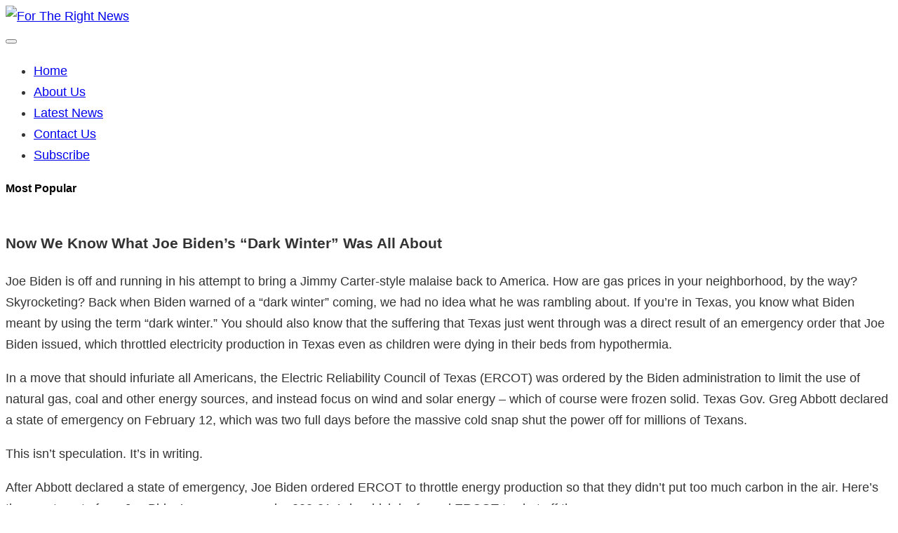

--- FILE ---
content_type: text/html; charset=UTF-8
request_url: https://www.fortherightnews.com/articles/now-we-know-what-joe-bidens-dark-winter-was-all-about/
body_size: 79749
content:
<!DOCTYPE html>
<html dir="ltr" lang="en-US" prefix="og: https://ogp.me/ns#" xmlns:og="http://ogp.me/ns#" xmlns:fb="http://ogp.me/ns/fb#">
<head>
<meta charset="UTF-8">
<meta http-equiv="X-UA-Compatible" content="IE=edge">
<link rel="stylesheet" href="https://cdnjs.cloudflare.com/ajax/libs/font-awesome/5.15.4/css/all.min.css">
<link rel="shortcut icon" href="/favicon.ico" type="image/x-icon">
<link rel="icon" href="https://www.conservativeglobe.com/wp-content/themes/customized/favicon.ico" type="image/x-icon">
<meta name="viewport" content="width=device-width, initial-scale=1">
<!-- The above 3 meta tags *must* come first in the head; any other head content must come *after* these tags -->
<title>Now We Know What Joe Biden’s “Dark Winter” Was All About | For The Right News</title>



<!-- google fonts here -->
<link href='https://fonts.googleapis.com/css?family=Oswald' rel='stylesheet' type='text/css'>
<link href='https://fonts.googleapis.com/css?family=Open+Sans:400,600' rel='stylesheet' type='text/css'> 

<!-- HTML5 shim and Respond.js for IE8 support of HTML5 elements and media queries -->
<!-- WARNING: Respond.js doesn't work if you view the page via file:// -->
<!--[if lt IE 9]>
      <script src="https://oss.maxcdn.com/html5shiv/3.7.2/html5shiv.min.js"></script>
      <script src="https://oss.maxcdn.com/respond/1.4.2/respond.min.js"></script>
    <![endif]-->

<script>(function(html){html.className = html.className.replace(/\bno-js\b/,'js')})(document.documentElement);</script>
	<style>img:is([sizes="auto" i], [sizes^="auto," i]) { contain-intrinsic-size: 3000px 1500px }</style>
	
		<!-- All in One SEO 4.8.5 - aioseo.com -->
	<meta name="description" content="Joe Biden is off and running in his attempt to bring a Jimmy Carter-style malaise back to America. How are gas prices in your neighborhood, by the way? Skyrocketing? Back when Biden warned of a “dark winter” coming, we had no idea what he was rambling about. If you’re in Texas, you know what Biden" />
	<meta name="robots" content="max-image-preview:large" />
	<meta name="author" content="Mark"/>
	<link rel="canonical" href="https://www.conservativeglobe.com/articles/now-we-know-what-joe-bidens-dark-winter-was-all-about/" />
	<meta name="generator" content="All in One SEO (AIOSEO) 4.8.5" />
		<meta property="og:locale" content="en_US" />
		<meta property="og:site_name" content="For The Right News |" />
		<meta property="og:type" content="article" />
		<meta property="og:title" content="Now We Know What Joe Biden’s “Dark Winter” Was All About | For The Right News" />
		<meta property="og:description" content="Joe Biden is off and running in his attempt to bring a Jimmy Carter-style malaise back to America. How are gas prices in your neighborhood, by the way? Skyrocketing? Back when Biden warned of a “dark winter” coming, we had no idea what he was rambling about. If you’re in Texas, you know what Biden" />
		<meta property="og:url" content="https://www.conservativeglobe.com/articles/now-we-know-what-joe-bidens-dark-winter-was-all-about/" />
		<meta property="article:published_time" content="2021-02-22T16:53:36+00:00" />
		<meta property="article:modified_time" content="2021-03-08T04:16:20+00:00" />
		<meta name="twitter:card" content="summary_large_image" />
		<meta name="twitter:title" content="Now We Know What Joe Biden’s “Dark Winter” Was All About | For The Right News" />
		<meta name="twitter:description" content="Joe Biden is off and running in his attempt to bring a Jimmy Carter-style malaise back to America. How are gas prices in your neighborhood, by the way? Skyrocketing? Back when Biden warned of a “dark winter” coming, we had no idea what he was rambling about. If you’re in Texas, you know what Biden" />
		<script type="application/ld+json" class="aioseo-schema">
			{"@context":"https:\/\/schema.org","@graph":[{"@type":"BreadcrumbList","@id":"https:\/\/www.conservativeglobe.com\/articles\/now-we-know-what-joe-bidens-dark-winter-was-all-about\/#breadcrumblist","itemListElement":[{"@type":"ListItem","@id":"https:\/\/www.conservativeglobe.com#listItem","position":1,"name":"Home","item":"https:\/\/www.conservativeglobe.com","nextItem":{"@type":"ListItem","@id":"https:\/\/www.conservativeglobe.com\/articles\/#listItem","name":"Articles"}},{"@type":"ListItem","@id":"https:\/\/www.conservativeglobe.com\/articles\/#listItem","position":2,"name":"Articles","item":"https:\/\/www.conservativeglobe.com\/articles\/","nextItem":{"@type":"ListItem","@id":"https:\/\/www.conservativeglobe.com\/tag\/joe-biden\/#listItem","name":"Joe Biden"},"previousItem":{"@type":"ListItem","@id":"https:\/\/www.conservativeglobe.com#listItem","name":"Home"}},{"@type":"ListItem","@id":"https:\/\/www.conservativeglobe.com\/tag\/joe-biden\/#listItem","position":3,"name":"Joe Biden","item":"https:\/\/www.conservativeglobe.com\/tag\/joe-biden\/","nextItem":{"@type":"ListItem","@id":"https:\/\/www.conservativeglobe.com\/articles\/now-we-know-what-joe-bidens-dark-winter-was-all-about\/#listItem","name":"Now We Know What Joe Biden\u2019s \u201cDark Winter\u201d Was All About"},"previousItem":{"@type":"ListItem","@id":"https:\/\/www.conservativeglobe.com\/articles\/#listItem","name":"Articles"}},{"@type":"ListItem","@id":"https:\/\/www.conservativeglobe.com\/articles\/now-we-know-what-joe-bidens-dark-winter-was-all-about\/#listItem","position":4,"name":"Now We Know What Joe Biden\u2019s \u201cDark Winter\u201d Was All About","previousItem":{"@type":"ListItem","@id":"https:\/\/www.conservativeglobe.com\/tag\/joe-biden\/#listItem","name":"Joe Biden"}}]},{"@type":"Organization","@id":"https:\/\/www.conservativeglobe.com\/#organization","name":"For The Right News","url":"https:\/\/www.conservativeglobe.com\/"},{"@type":"Person","@id":"https:\/\/www.conservativeglobe.com\/author\/mark\/#author","url":"https:\/\/www.conservativeglobe.com\/author\/mark\/","name":"Mark","image":{"@type":"ImageObject","@id":"https:\/\/www.conservativeglobe.com\/articles\/now-we-know-what-joe-bidens-dark-winter-was-all-about\/#authorImage","url":"https:\/\/secure.gravatar.com\/avatar\/e10735ae073cafc14d8a65e7b8b5122cbafb817cca05548b4c7fd46aa689ce56?s=96&d=mm&r=g","width":96,"height":96,"caption":"Mark"}},{"@type":"WebPage","@id":"https:\/\/www.conservativeglobe.com\/articles\/now-we-know-what-joe-bidens-dark-winter-was-all-about\/#webpage","url":"https:\/\/www.conservativeglobe.com\/articles\/now-we-know-what-joe-bidens-dark-winter-was-all-about\/","name":"Now We Know What Joe Biden\u2019s \u201cDark Winter\u201d Was All About | For The Right News","description":"Joe Biden is off and running in his attempt to bring a Jimmy Carter-style malaise back to America. How are gas prices in your neighborhood, by the way? Skyrocketing? Back when Biden warned of a \u201cdark winter\u201d coming, we had no idea what he was rambling about. If you\u2019re in Texas, you know what Biden","inLanguage":"en-US","isPartOf":{"@id":"https:\/\/www.conservativeglobe.com\/#website"},"breadcrumb":{"@id":"https:\/\/www.conservativeglobe.com\/articles\/now-we-know-what-joe-bidens-dark-winter-was-all-about\/#breadcrumblist"},"author":{"@id":"https:\/\/www.conservativeglobe.com\/author\/mark\/#author"},"creator":{"@id":"https:\/\/www.conservativeglobe.com\/author\/mark\/#author"},"datePublished":"2021-02-22T16:53:36+00:00","dateModified":"2021-03-08T04:16:20+00:00"},{"@type":"WebSite","@id":"https:\/\/www.conservativeglobe.com\/#website","url":"https:\/\/www.conservativeglobe.com\/","name":"For The Right News","inLanguage":"en-US","publisher":{"@id":"https:\/\/www.conservativeglobe.com\/#organization"}}]}
		</script>
		<!-- All in One SEO -->


	<!-- This site is optimized with the Yoast SEO plugin v25.6 - https://yoast.com/wordpress/plugins/seo/ -->
	<title>Now We Know What Joe Biden’s “Dark Winter” Was All About | For The Right News</title>
	<link rel="canonical" href="https://www.conservativeglobe.com/articles/now-we-know-what-joe-bidens-dark-winter-was-all-about/" />
	<meta property="og:locale" content="en_US" />
	<meta property="og:type" content="article" />
	<meta property="og:title" content="Now We Know What Joe Biden’s “Dark Winter” Was All About - For The Right News" />
	<meta property="og:description" content="Joe Biden is off and running in his attempt to bring a Jimmy Carter-style malaise back to America. How are gas prices in your neighborhood, by the way? Skyrocketing? Back when Biden warned of a “dark winter” coming, we had no idea what he was rambling about. If you’re in Texas, you know what Biden &hellip; Continue reading &quot;Now We Know What Joe Biden’s “Dark Winter” Was All About&quot;" />
	<meta property="og:url" content="https://www.conservativeglobe.com/articles/now-we-know-what-joe-bidens-dark-winter-was-all-about/" />
	<meta property="og:site_name" content="For The Right News" />
	<meta property="article:modified_time" content="2021-03-08T04:16:20+00:00" />
	<meta name="twitter:card" content="summary_large_image" />
	<meta name="twitter:label1" content="Est. reading time" />
	<meta name="twitter:data1" content="4 minutes" />
	<script type="application/ld+json" class="yoast-schema-graph">{"@context":"https://schema.org","@graph":[{"@type":"WebPage","@id":"https://www.conservativeglobe.com/articles/now-we-know-what-joe-bidens-dark-winter-was-all-about/","url":"https://www.conservativeglobe.com/articles/now-we-know-what-joe-bidens-dark-winter-was-all-about/","name":"Now We Know What Joe Biden’s “Dark Winter” Was All About - For The Right News","isPartOf":{"@id":"https://www.conservativeglobe.com/#website"},"datePublished":"2021-02-22T16:53:36+00:00","dateModified":"2021-03-08T04:16:20+00:00","breadcrumb":{"@id":"https://www.conservativeglobe.com/articles/now-we-know-what-joe-bidens-dark-winter-was-all-about/#breadcrumb"},"inLanguage":"en-US","potentialAction":[{"@type":"ReadAction","target":["https://www.conservativeglobe.com/articles/now-we-know-what-joe-bidens-dark-winter-was-all-about/"]}]},{"@type":"BreadcrumbList","@id":"https://www.conservativeglobe.com/articles/now-we-know-what-joe-bidens-dark-winter-was-all-about/#breadcrumb","itemListElement":[{"@type":"ListItem","position":1,"name":"Home","item":"https://www.conservativeglobe.com/"},{"@type":"ListItem","position":2,"name":"Articles","item":"https://www.conservativeglobe.com/articles/"},{"@type":"ListItem","position":3,"name":"Now We Know What Joe Biden’s “Dark Winter” Was All About"}]},{"@type":"WebSite","@id":"https://www.conservativeglobe.com/#website","url":"https://www.conservativeglobe.com/","name":"For The Right News","description":"","potentialAction":[{"@type":"SearchAction","target":{"@type":"EntryPoint","urlTemplate":"https://www.conservativeglobe.com/?s={search_term_string}"},"query-input":{"@type":"PropertyValueSpecification","valueRequired":true,"valueName":"search_term_string"}}],"inLanguage":"en-US"}]}</script>
	<!-- / Yoast SEO plugin. -->


<link rel='dns-prefetch' href='//www.conservativeglobe.com' />
<link rel='dns-prefetch' href='//platform-api.sharethis.com' />
<link rel='dns-prefetch' href='//fonts.googleapis.com' />
<link rel="alternate" type="application/rss+xml" title="For The Right News &raquo; Feed" href="https://www.conservativeglobe.com/feed/" />
<link rel="alternate" type="application/rss+xml" title="For The Right News &raquo; Comments Feed" href="https://www.conservativeglobe.com/comments/feed/" />
<link rel="alternate" type="application/rss+xml" title="For The Right News &raquo; Now We Know What Joe Biden’s “Dark Winter” Was All About Comments Feed" href="https://www.conservativeglobe.com/articles/now-we-know-what-joe-bidens-dark-winter-was-all-about/feed/" />
<script type="text/javascript">
/* <![CDATA[ */
window._wpemojiSettings = {"baseUrl":"https:\/\/s.w.org\/images\/core\/emoji\/16.0.1\/72x72\/","ext":".png","svgUrl":"https:\/\/s.w.org\/images\/core\/emoji\/16.0.1\/svg\/","svgExt":".svg","source":{"concatemoji":"https:\/\/www.conservativeglobe.com\/wp-includes\/js\/wp-emoji-release.min.js?ver=6.8.3"}};
/*! This file is auto-generated */
!function(s,n){var o,i,e;function c(e){try{var t={supportTests:e,timestamp:(new Date).valueOf()};sessionStorage.setItem(o,JSON.stringify(t))}catch(e){}}function p(e,t,n){e.clearRect(0,0,e.canvas.width,e.canvas.height),e.fillText(t,0,0);var t=new Uint32Array(e.getImageData(0,0,e.canvas.width,e.canvas.height).data),a=(e.clearRect(0,0,e.canvas.width,e.canvas.height),e.fillText(n,0,0),new Uint32Array(e.getImageData(0,0,e.canvas.width,e.canvas.height).data));return t.every(function(e,t){return e===a[t]})}function u(e,t){e.clearRect(0,0,e.canvas.width,e.canvas.height),e.fillText(t,0,0);for(var n=e.getImageData(16,16,1,1),a=0;a<n.data.length;a++)if(0!==n.data[a])return!1;return!0}function f(e,t,n,a){switch(t){case"flag":return n(e,"\ud83c\udff3\ufe0f\u200d\u26a7\ufe0f","\ud83c\udff3\ufe0f\u200b\u26a7\ufe0f")?!1:!n(e,"\ud83c\udde8\ud83c\uddf6","\ud83c\udde8\u200b\ud83c\uddf6")&&!n(e,"\ud83c\udff4\udb40\udc67\udb40\udc62\udb40\udc65\udb40\udc6e\udb40\udc67\udb40\udc7f","\ud83c\udff4\u200b\udb40\udc67\u200b\udb40\udc62\u200b\udb40\udc65\u200b\udb40\udc6e\u200b\udb40\udc67\u200b\udb40\udc7f");case"emoji":return!a(e,"\ud83e\udedf")}return!1}function g(e,t,n,a){var r="undefined"!=typeof WorkerGlobalScope&&self instanceof WorkerGlobalScope?new OffscreenCanvas(300,150):s.createElement("canvas"),o=r.getContext("2d",{willReadFrequently:!0}),i=(o.textBaseline="top",o.font="600 32px Arial",{});return e.forEach(function(e){i[e]=t(o,e,n,a)}),i}function t(e){var t=s.createElement("script");t.src=e,t.defer=!0,s.head.appendChild(t)}"undefined"!=typeof Promise&&(o="wpEmojiSettingsSupports",i=["flag","emoji"],n.supports={everything:!0,everythingExceptFlag:!0},e=new Promise(function(e){s.addEventListener("DOMContentLoaded",e,{once:!0})}),new Promise(function(t){var n=function(){try{var e=JSON.parse(sessionStorage.getItem(o));if("object"==typeof e&&"number"==typeof e.timestamp&&(new Date).valueOf()<e.timestamp+604800&&"object"==typeof e.supportTests)return e.supportTests}catch(e){}return null}();if(!n){if("undefined"!=typeof Worker&&"undefined"!=typeof OffscreenCanvas&&"undefined"!=typeof URL&&URL.createObjectURL&&"undefined"!=typeof Blob)try{var e="postMessage("+g.toString()+"("+[JSON.stringify(i),f.toString(),p.toString(),u.toString()].join(",")+"));",a=new Blob([e],{type:"text/javascript"}),r=new Worker(URL.createObjectURL(a),{name:"wpTestEmojiSupports"});return void(r.onmessage=function(e){c(n=e.data),r.terminate(),t(n)})}catch(e){}c(n=g(i,f,p,u))}t(n)}).then(function(e){for(var t in e)n.supports[t]=e[t],n.supports.everything=n.supports.everything&&n.supports[t],"flag"!==t&&(n.supports.everythingExceptFlag=n.supports.everythingExceptFlag&&n.supports[t]);n.supports.everythingExceptFlag=n.supports.everythingExceptFlag&&!n.supports.flag,n.DOMReady=!1,n.readyCallback=function(){n.DOMReady=!0}}).then(function(){return e}).then(function(){var e;n.supports.everything||(n.readyCallback(),(e=n.source||{}).concatemoji?t(e.concatemoji):e.wpemoji&&e.twemoji&&(t(e.twemoji),t(e.wpemoji)))}))}((window,document),window._wpemojiSettings);
/* ]]> */
</script>
<link rel='stylesheet' id='Orbitron-css' href='https://fonts.googleapis.com/css?family=Orbitron%3A900%2C400%2C600%2C700.100%2C200%2C300&#038;ver=6.8.3' type='text/css' media='all' />
<style id='wp-emoji-styles-inline-css' type='text/css'>

	img.wp-smiley, img.emoji {
		display: inline !important;
		border: none !important;
		box-shadow: none !important;
		height: 1em !important;
		width: 1em !important;
		margin: 0 0.07em !important;
		vertical-align: -0.1em !important;
		background: none !important;
		padding: 0 !important;
	}
</style>
<link rel='stylesheet' id='wp-block-library-css' href='https://www.conservativeglobe.com/wp-includes/css/dist/block-library/style.min.css?ver=6.8.3' type='text/css' media='all' />
<style id='classic-theme-styles-inline-css' type='text/css'>
/*! This file is auto-generated */
.wp-block-button__link{color:#fff;background-color:#32373c;border-radius:9999px;box-shadow:none;text-decoration:none;padding:calc(.667em + 2px) calc(1.333em + 2px);font-size:1.125em}.wp-block-file__button{background:#32373c;color:#fff;text-decoration:none}
</style>
<style id='global-styles-inline-css' type='text/css'>
:root{--wp--preset--aspect-ratio--square: 1;--wp--preset--aspect-ratio--4-3: 4/3;--wp--preset--aspect-ratio--3-4: 3/4;--wp--preset--aspect-ratio--3-2: 3/2;--wp--preset--aspect-ratio--2-3: 2/3;--wp--preset--aspect-ratio--16-9: 16/9;--wp--preset--aspect-ratio--9-16: 9/16;--wp--preset--color--black: #000000;--wp--preset--color--cyan-bluish-gray: #abb8c3;--wp--preset--color--white: #ffffff;--wp--preset--color--pale-pink: #f78da7;--wp--preset--color--vivid-red: #cf2e2e;--wp--preset--color--luminous-vivid-orange: #ff6900;--wp--preset--color--luminous-vivid-amber: #fcb900;--wp--preset--color--light-green-cyan: #7bdcb5;--wp--preset--color--vivid-green-cyan: #00d084;--wp--preset--color--pale-cyan-blue: #8ed1fc;--wp--preset--color--vivid-cyan-blue: #0693e3;--wp--preset--color--vivid-purple: #9b51e0;--wp--preset--gradient--vivid-cyan-blue-to-vivid-purple: linear-gradient(135deg,rgba(6,147,227,1) 0%,rgb(155,81,224) 100%);--wp--preset--gradient--light-green-cyan-to-vivid-green-cyan: linear-gradient(135deg,rgb(122,220,180) 0%,rgb(0,208,130) 100%);--wp--preset--gradient--luminous-vivid-amber-to-luminous-vivid-orange: linear-gradient(135deg,rgba(252,185,0,1) 0%,rgba(255,105,0,1) 100%);--wp--preset--gradient--luminous-vivid-orange-to-vivid-red: linear-gradient(135deg,rgba(255,105,0,1) 0%,rgb(207,46,46) 100%);--wp--preset--gradient--very-light-gray-to-cyan-bluish-gray: linear-gradient(135deg,rgb(238,238,238) 0%,rgb(169,184,195) 100%);--wp--preset--gradient--cool-to-warm-spectrum: linear-gradient(135deg,rgb(74,234,220) 0%,rgb(151,120,209) 20%,rgb(207,42,186) 40%,rgb(238,44,130) 60%,rgb(251,105,98) 80%,rgb(254,248,76) 100%);--wp--preset--gradient--blush-light-purple: linear-gradient(135deg,rgb(255,206,236) 0%,rgb(152,150,240) 100%);--wp--preset--gradient--blush-bordeaux: linear-gradient(135deg,rgb(254,205,165) 0%,rgb(254,45,45) 50%,rgb(107,0,62) 100%);--wp--preset--gradient--luminous-dusk: linear-gradient(135deg,rgb(255,203,112) 0%,rgb(199,81,192) 50%,rgb(65,88,208) 100%);--wp--preset--gradient--pale-ocean: linear-gradient(135deg,rgb(255,245,203) 0%,rgb(182,227,212) 50%,rgb(51,167,181) 100%);--wp--preset--gradient--electric-grass: linear-gradient(135deg,rgb(202,248,128) 0%,rgb(113,206,126) 100%);--wp--preset--gradient--midnight: linear-gradient(135deg,rgb(2,3,129) 0%,rgb(40,116,252) 100%);--wp--preset--font-size--small: 13px;--wp--preset--font-size--medium: 20px;--wp--preset--font-size--large: 36px;--wp--preset--font-size--x-large: 42px;--wp--preset--spacing--20: 0.44rem;--wp--preset--spacing--30: 0.67rem;--wp--preset--spacing--40: 1rem;--wp--preset--spacing--50: 1.5rem;--wp--preset--spacing--60: 2.25rem;--wp--preset--spacing--70: 3.38rem;--wp--preset--spacing--80: 5.06rem;--wp--preset--shadow--natural: 6px 6px 9px rgba(0, 0, 0, 0.2);--wp--preset--shadow--deep: 12px 12px 50px rgba(0, 0, 0, 0.4);--wp--preset--shadow--sharp: 6px 6px 0px rgba(0, 0, 0, 0.2);--wp--preset--shadow--outlined: 6px 6px 0px -3px rgba(255, 255, 255, 1), 6px 6px rgba(0, 0, 0, 1);--wp--preset--shadow--crisp: 6px 6px 0px rgba(0, 0, 0, 1);}:where(.is-layout-flex){gap: 0.5em;}:where(.is-layout-grid){gap: 0.5em;}body .is-layout-flex{display: flex;}.is-layout-flex{flex-wrap: wrap;align-items: center;}.is-layout-flex > :is(*, div){margin: 0;}body .is-layout-grid{display: grid;}.is-layout-grid > :is(*, div){margin: 0;}:where(.wp-block-columns.is-layout-flex){gap: 2em;}:where(.wp-block-columns.is-layout-grid){gap: 2em;}:where(.wp-block-post-template.is-layout-flex){gap: 1.25em;}:where(.wp-block-post-template.is-layout-grid){gap: 1.25em;}.has-black-color{color: var(--wp--preset--color--black) !important;}.has-cyan-bluish-gray-color{color: var(--wp--preset--color--cyan-bluish-gray) !important;}.has-white-color{color: var(--wp--preset--color--white) !important;}.has-pale-pink-color{color: var(--wp--preset--color--pale-pink) !important;}.has-vivid-red-color{color: var(--wp--preset--color--vivid-red) !important;}.has-luminous-vivid-orange-color{color: var(--wp--preset--color--luminous-vivid-orange) !important;}.has-luminous-vivid-amber-color{color: var(--wp--preset--color--luminous-vivid-amber) !important;}.has-light-green-cyan-color{color: var(--wp--preset--color--light-green-cyan) !important;}.has-vivid-green-cyan-color{color: var(--wp--preset--color--vivid-green-cyan) !important;}.has-pale-cyan-blue-color{color: var(--wp--preset--color--pale-cyan-blue) !important;}.has-vivid-cyan-blue-color{color: var(--wp--preset--color--vivid-cyan-blue) !important;}.has-vivid-purple-color{color: var(--wp--preset--color--vivid-purple) !important;}.has-black-background-color{background-color: var(--wp--preset--color--black) !important;}.has-cyan-bluish-gray-background-color{background-color: var(--wp--preset--color--cyan-bluish-gray) !important;}.has-white-background-color{background-color: var(--wp--preset--color--white) !important;}.has-pale-pink-background-color{background-color: var(--wp--preset--color--pale-pink) !important;}.has-vivid-red-background-color{background-color: var(--wp--preset--color--vivid-red) !important;}.has-luminous-vivid-orange-background-color{background-color: var(--wp--preset--color--luminous-vivid-orange) !important;}.has-luminous-vivid-amber-background-color{background-color: var(--wp--preset--color--luminous-vivid-amber) !important;}.has-light-green-cyan-background-color{background-color: var(--wp--preset--color--light-green-cyan) !important;}.has-vivid-green-cyan-background-color{background-color: var(--wp--preset--color--vivid-green-cyan) !important;}.has-pale-cyan-blue-background-color{background-color: var(--wp--preset--color--pale-cyan-blue) !important;}.has-vivid-cyan-blue-background-color{background-color: var(--wp--preset--color--vivid-cyan-blue) !important;}.has-vivid-purple-background-color{background-color: var(--wp--preset--color--vivid-purple) !important;}.has-black-border-color{border-color: var(--wp--preset--color--black) !important;}.has-cyan-bluish-gray-border-color{border-color: var(--wp--preset--color--cyan-bluish-gray) !important;}.has-white-border-color{border-color: var(--wp--preset--color--white) !important;}.has-pale-pink-border-color{border-color: var(--wp--preset--color--pale-pink) !important;}.has-vivid-red-border-color{border-color: var(--wp--preset--color--vivid-red) !important;}.has-luminous-vivid-orange-border-color{border-color: var(--wp--preset--color--luminous-vivid-orange) !important;}.has-luminous-vivid-amber-border-color{border-color: var(--wp--preset--color--luminous-vivid-amber) !important;}.has-light-green-cyan-border-color{border-color: var(--wp--preset--color--light-green-cyan) !important;}.has-vivid-green-cyan-border-color{border-color: var(--wp--preset--color--vivid-green-cyan) !important;}.has-pale-cyan-blue-border-color{border-color: var(--wp--preset--color--pale-cyan-blue) !important;}.has-vivid-cyan-blue-border-color{border-color: var(--wp--preset--color--vivid-cyan-blue) !important;}.has-vivid-purple-border-color{border-color: var(--wp--preset--color--vivid-purple) !important;}.has-vivid-cyan-blue-to-vivid-purple-gradient-background{background: var(--wp--preset--gradient--vivid-cyan-blue-to-vivid-purple) !important;}.has-light-green-cyan-to-vivid-green-cyan-gradient-background{background: var(--wp--preset--gradient--light-green-cyan-to-vivid-green-cyan) !important;}.has-luminous-vivid-amber-to-luminous-vivid-orange-gradient-background{background: var(--wp--preset--gradient--luminous-vivid-amber-to-luminous-vivid-orange) !important;}.has-luminous-vivid-orange-to-vivid-red-gradient-background{background: var(--wp--preset--gradient--luminous-vivid-orange-to-vivid-red) !important;}.has-very-light-gray-to-cyan-bluish-gray-gradient-background{background: var(--wp--preset--gradient--very-light-gray-to-cyan-bluish-gray) !important;}.has-cool-to-warm-spectrum-gradient-background{background: var(--wp--preset--gradient--cool-to-warm-spectrum) !important;}.has-blush-light-purple-gradient-background{background: var(--wp--preset--gradient--blush-light-purple) !important;}.has-blush-bordeaux-gradient-background{background: var(--wp--preset--gradient--blush-bordeaux) !important;}.has-luminous-dusk-gradient-background{background: var(--wp--preset--gradient--luminous-dusk) !important;}.has-pale-ocean-gradient-background{background: var(--wp--preset--gradient--pale-ocean) !important;}.has-electric-grass-gradient-background{background: var(--wp--preset--gradient--electric-grass) !important;}.has-midnight-gradient-background{background: var(--wp--preset--gradient--midnight) !important;}.has-small-font-size{font-size: var(--wp--preset--font-size--small) !important;}.has-medium-font-size{font-size: var(--wp--preset--font-size--medium) !important;}.has-large-font-size{font-size: var(--wp--preset--font-size--large) !important;}.has-x-large-font-size{font-size: var(--wp--preset--font-size--x-large) !important;}
:where(.wp-block-post-template.is-layout-flex){gap: 1.25em;}:where(.wp-block-post-template.is-layout-grid){gap: 1.25em;}
:where(.wp-block-columns.is-layout-flex){gap: 2em;}:where(.wp-block-columns.is-layout-grid){gap: 2em;}
:root :where(.wp-block-pullquote){font-size: 1.5em;line-height: 1.6;}
</style>
<link rel='stylesheet' id='contact-form-7-css' href='https://www.conservativeglobe.com/wp-content/plugins/contact-form-7/includes/css/styles.css?ver=6.1' type='text/css' media='all' />
<link rel='stylesheet' id='share-this-share-buttons-sticky-css' href='https://www.conservativeglobe.com/wp-content/plugins/sharethis-share-buttons/css/mu-style.css?ver=1753780831' type='text/css' media='all' />
<link rel='stylesheet' id='wpcf7-redirect-script-frontend-css' href='https://www.conservativeglobe.com/wp-content/plugins/wpcf7-redirect/build/assets/frontend-script.css?ver=2c532d7e2be36f6af233' type='text/css' media='all' />
<link rel='stylesheet' id='twentysixteen-fonts-css' href='https://fonts.googleapis.com/css?family=Merriweather%3A400%2C700%2C900%2C400italic%2C700italic%2C900italic%7CMontserrat%3A400%2C700%7CInconsolata%3A400&#038;subset=latin%2Clatin-ext' type='text/css' media='all' />
<link rel='stylesheet' id='genericons-css' href='https://www.conservativeglobe.com/wp-content/themes/customized/genericons/genericons.css?ver=3.4.1' type='text/css' media='all' />
<link rel='stylesheet' id='twentysixteen-style-css' href='https://www.conservativeglobe.com/wp-content/themes/customized/style.css?ver=6.8.3' type='text/css' media='all' />
<link rel='stylesheet' id='twentyfifteen-reset-css' href='https://www.conservativeglobe.com/wp-content/themes/customized/css/reset.css?ver=6.8.3' type='text/css' media='all' />
<link rel='stylesheet' id='twentyfifteen-font-awesome-css' href='https://www.conservativeglobe.com/wp-content/themes/customized/css/font-awesome.min.css?ver=6.8.3' type='text/css' media='all' />
<link rel='stylesheet' id='twentyfifteen-bootstrap-css' href='https://www.conservativeglobe.com/wp-content/themes/customized/css/bootstrap.min.css?ver=6.8.3' type='text/css' media='all' />
<link rel='stylesheet' id='twentyfifteen-style-css' href='https://www.conservativeglobe.com/wp-content/themes/customized/style.css?ver=6.8.3' type='text/css' media='all' />
<link rel='stylesheet' id='twentyfifteen-responsive-css' href='https://www.conservativeglobe.com/wp-content/themes/customized/css/responsive.css?ver=6.8.3' type='text/css' media='all' />
<link rel='stylesheet' id='twentyfifteen-carousel-css' href='https://www.conservativeglobe.com/wp-content/themes/customized/css/owl.carousel.css?ver=6.8.3' type='text/css' media='all' />
<link rel='stylesheet' id='twentyfifteen-carousel-theme-css' href='https://www.conservativeglobe.com/wp-content/themes/customized/css/owl.theme.css?ver=6.8.3' type='text/css' media='all' />
<!--[if lt IE 10]>
<link rel='stylesheet' id='twentysixteen-ie-css' href='https://www.conservativeglobe.com/wp-content/themes/customized/css/ie.css?ver=20160816' type='text/css' media='all' />
<![endif]-->
<!--[if lt IE 9]>
<link rel='stylesheet' id='twentysixteen-ie8-css' href='https://www.conservativeglobe.com/wp-content/themes/customized/css/ie8.css?ver=20160816' type='text/css' media='all' />
<![endif]-->
<!--[if lt IE 8]>
<link rel='stylesheet' id='twentysixteen-ie7-css' href='https://www.conservativeglobe.com/wp-content/themes/customized/css/ie7.css?ver=20160816' type='text/css' media='all' />
<![endif]-->
<script type="text/javascript" src="//platform-api.sharethis.com/js/sharethis.js?ver=2.3.6#property=5b0430224919d90011178763&amp;product=inline-buttons&amp;source=sharethis-share-buttons-wordpress" id="share-this-share-buttons-mu-js"></script>
<script type="text/javascript" src="https://www.conservativeglobe.com/wp-includes/js/jquery/jquery.min.js?ver=3.7.1" id="jquery-core-js"></script>
<script type="text/javascript" src="https://www.conservativeglobe.com/wp-includes/js/jquery/jquery-migrate.min.js?ver=3.4.1" id="jquery-migrate-js"></script>
<!--[if lt IE 9]>
<script type="text/javascript" src="https://www.conservativeglobe.com/wp-content/themes/customized/js/html5.js?ver=3.7.3" id="twentysixteen-html5-js"></script>
<![endif]-->
<script type="text/javascript" src="//platform-api.sharethis.com/js/sharethis.js#source=googleanalytics-wordpress#product=ga" id="googleanalytics-platform-sharethis-js"></script>
<link rel="https://api.w.org/" href="https://www.conservativeglobe.com/wp-json/" /><link rel="alternate" title="JSON" type="application/json" href="https://www.conservativeglobe.com/wp-json/wp/v2/articles/3570" /><link rel="EditURI" type="application/rsd+xml" title="RSD" href="https://www.conservativeglobe.com/xmlrpc.php?rsd" />
<link rel='shortlink' href='https://www.conservativeglobe.com/?p=3570' />
<link rel="alternate" title="oEmbed (JSON)" type="application/json+oembed" href="https://www.conservativeglobe.com/wp-json/oembed/1.0/embed?url=https%3A%2F%2Fwww.conservativeglobe.com%2Farticles%2Fnow-we-know-what-joe-bidens-dark-winter-was-all-about%2F" />
<link rel="alternate" title="oEmbed (XML)" type="text/xml+oembed" href="https://www.conservativeglobe.com/wp-json/oembed/1.0/embed?url=https%3A%2F%2Fwww.conservativeglobe.com%2Farticles%2Fnow-we-know-what-joe-bidens-dark-winter-was-all-about%2F&#038;format=xml" />
<script>
(function() {
	(function (i, s, o, g, r, a, m) {
		i['GoogleAnalyticsObject'] = r;
		i[r] = i[r] || function () {
				(i[r].q = i[r].q || []).push(arguments)
			}, i[r].l = 1 * new Date();
		a = s.createElement(o),
			m = s.getElementsByTagName(o)[0];
		a.async = 1;
		a.src = g;
		m.parentNode.insertBefore(a, m)
	})(window, document, 'script', 'https://google-analytics.com/analytics.js', 'ga');

	ga('create', 'UA-91164740-8', 'auto');
			ga('send', 'pageview');
	})();
</script>
		<style type="text/css" id="wp-custom-css">
			/*
You can add your own CSS here.

Click the help icon above to learn more.
*/

#text-9{
	border: 3px solid #000;
  padding: 10px;
}
.header-text{
	font-size: 20px !important;
	font-family: 'Oswald', sans-serif;
	font-weight: normal;
}

.ad-divider-hr {
    border-width: 3px!important;
    border-color: #D20001!important;
}

/*STYLE FOR SECTION-1 ADs STARTS HERE*/
#ac_383479,
#ac_383479 a,
#ac_383479 div,
#ac_383479 img,
#ac_383479 span {
    margin: 0;
    padding: 0;
    border: 0;
    font: 400 14px/1.428em Arial, Helvetica, sans-serif;
    vertical-align: baseline
}

#ac_383479 {
    clear: both;
    margin: 0px 20px 0;
    font-family: Arial, Helvetica, sans-serif;
    text-align: left;
    line-height: 1em
}

#ac_383479 .ac_header_title {
    margin: 0;
    border: none;
    direction: ltr;
    vertical-align: middle;
    padding: 0 178px 0 0;
    font-weight: 700;
    word-wrap: break-word;
    min-height: 1.071em
}

#ac_383479 .ac_adbox {
    width: 100%;
    clear: both;
    text-align: left
}

#ac_383479 .ac_image {
    width: 300px;
    height: auto;
    border: none;
    margin: 0;
    display: block;
    padding: 0;
    max-width: 100%
}

#ac_383479 .ac_container {
    display: inline-block;
    zoom: 1;
    vertical-align: top;
    padding-right: .2857em;
    margin-top: .857em
}

#ac_383479 .ac_container a {
    display: block;
    direction: ltr;
    text-align: left;
    text-decoration: none
}

#ac_383479 .ac_title_wrapper {
    width: 300px;
    padding-top: .1428em
}

#ac_383479 .ac_title_wrapper .ac_title {
    margin: 0;
    border: none;
    direction: ltr;
    text-align: left;
    vertical-align: middle;
    word-wrap: break-word;
    width: 100%;
    padding: 0;
    font-size: .92857em;
    line-height: 1.25em;
    color: #000
}

#ac_383479 .ac_referrer {
    font-size: .714em;
    font-weight: 400;
    font-style: italic;
    color: #888;
    word-wrap: break-word;
    line-height: 150%
}

#ac_383479 a.ac_image_link {
    display: inline-block;
    zoom: 1;
    margin-right: 0;
    position: relative;
    overflow: hidden
}

#ac_383479 .ac_container a.ac_image_link .ac_sponsored {
    position: absolute;
    bottom: 0;
    right: 0;
    padding: 0 1px 0 4px;
    background-color: #000;
    opacity: .5;
    -webkit-transition: opacity .5s ease-in-out;
    -moz-transition: opacity .5s ease-in-out;
    -o-transition: opacity .5s ease-in-out;
    transition: opacity .5s ease-in-out;
    font-size: .643em;
    text-transform: capitalize;
    letter-spacing: 1px;
    color: #fff;
    line-height: 1.8888em;
    border-radius: 5px 0 0
}

#ac_383479 .ac_container:hover a.ac_image_link .ac_sponsored {
    opacity: .85
}

#ac_383479 .ac_credit {
		margin: -23px 0px 0 0!important;
		border: none;
		direction: ltr;
		vertical-align: middle;
		text-decoration: none;
		min-height: 30px;
		text-align: right;
		font-size: .7857em;
		color: #999
}

#ac_383479 .ac_credit span {
    display: inline-block;
    background: url(https://d32oduq093hvot.cloudfront.net/icons/sponsoredlinksby.png);
    width: 163px;
    height: 21px;
    vertical-align: bottom;
    padding: 0;
    margin: 0 0 2px;
    font-size: 0;
    font-weight: 700;
    text-decoration: none
}

#ac_383479 img.ac_pixel {
    width: 1px!important;
    height: 1px!important;
    border: none!important;
    z-index: inherit!important;
    visibility: visible!important;
    display: inline!important;
    background: 0 0!important;
    position: relative!important;
    margin: 0!important;
    padding: 0!important
}

#ac_383479_modal-overlay,
#ac_383479_modal-overlay.hidden {
    visibility: hidden;
    opacity: 0
}

@media (min-width:600px) {
    #ac_383479 .ac_container {
        width: 31.6667%;
        padding: 0;
        margin-right: 1%
    }
    #ac_383479 .ac_container:nth-child(3n) {
        margin-right: 0
    }
    #ac_383479 .ac_image_link {
        width: 100%;
        height: auto
    }
    #ac_383479 .ac_image,
    #ac_383479 .ac_title_wrapper {
        width: 100%
    }
}

@media (max-width:599px) {
    #ac_383479 {
        text-align: center
    }
    #ac_383479 .ac_adbox_inner {
        display: inline-block;
        width: 100%
    }
    #ac_383479 .ac_container {
        width: 100%;
        max-width: 599px;
        padding: 0;
        margin-right: 1%
    }
    #ac_383479 .ac_container:nth-child(1n) {
        margin-right: 0
    }
    #ac_383479 .ac_header_title {
        text-align: left
    }
    #ac_383479 .ac_image {
        width: 100%;
        height: auto
    }
    #ac_383479 .ac_title_wrapper {
        width: 100%;
        max-width: 599px;
        display: block
    }
    #ac_383479 a.ac_image_link {
        width: 100%;
        max-width: 599px;
        height: auto
    }
    #ac_383479 .ac_title {
        width: auto;
        padding-top: 2px
    }
}

div#ac_238506_modal-content,
div#ac_383474_modal-content,
div#ac_383479_modal-content {
    margin: 24px
}

#ac_383479 .ac_credit_copy,
#ac_383479 .ac_modal_shading {
    display: none
}

#ac_383479_modal-overlay {
    position: fixed;
    top: 0;
    left: 0;
    width: 100%;
    height: 100%;
    background-color: rgba(0, 0, 0, .75);
    z-index: 999999;
    transition: visibility 0s linear .25s, opacity .25s linear;
    -moz-transition: visibility 0s linear .25s, opacity .25s linear;
    -webkit-transition: visibility 0s linear .25s, opacity .25s linear;
    -o-transition: visibility 0s linear .25s, opacity .25s linear
}

#ac_383479_modal-overlay.visible {
    visibility: visible!important;
    opacity: 1;
    transition-delay: 0s
}

#ac_383479_modal-container,
#ac_383479_modal-container.hidden {
    visibility: hidden;
    opacity: 0
}

#ac_383479_modal-container,
#ac_383479_modal-container a,
#ac_383479_modal-container b,
#ac_383479_modal-container div,
#ac_383479_modal-container em,
#ac_383479_modal-container h1,
#ac_383479_modal-container h2,
#ac_383479_modal-container h3,
#ac_383479_modal-container i,
#ac_383479_modal-container img,
#ac_383479_modal-container input,
#ac_383479_modal-container label,
#ac_383479_modal-container p,
#ac_383479_modal-container small,
#ac_383479_modal-container span,
#ac_383479_modal-container strong,
#ac_383479_modal-container sub,
#ac_383479_modal-container sup,
#ac_383479_modal-container u {
    margin: 0;
    padding: 0;
    border: 0;
    line-height: 1.5em;
    font: 400 12px/1.5em Arial, Helvetica, sans-serif;
    vertical-align: baseline
}

#ac_383479_modal-container div,
#ac_383479_modal-container h1,
#ac_383479_modal-container h2,
#ac_383479_modal-container h3,
#ac_383479_modal-container p {
    display: block
}

#ac_383479_modal-container a,
#ac_383479_modal-container b,
#ac_383479_modal-container em,
#ac_383479_modal-container i,
#ac_383479_modal-container img,
#ac_383479_modal-container input,
#ac_383479_modal-container label,
#ac_383479_modal-container small,
#ac_383479_modal-container span,
#ac_383479_modal-container strong,
#ac_383479_modal-container sub,
#ac_383479_modal-container sup,
#ac_383479_modal-container u {
    display: inline
}

#ac_383479_modal-container em,
#ac_383479_modal-container i {
    font-style: italic
}

#ac_383479_modal-container b,
#ac_383479_modal-container h1,
#ac_383479_modal-container h2,
#ac_383479_modal-container h3,
#ac_383479_modal-container strong {
    font-weight: 700
}

#ac_383479_modal-container {
    position: fixed;
    width: 600px;
    max-width: 100%;
    min-width: 280px;
    height: auto;
    max-height: 100%;
    background: #fff;
    border: 1px solid #ababab;
    box-shadow: 0 4px 16px rgba(0, 0, 0, .2);
    z-index: 1000000;
    overflow: auto;
    top: 50%;
    left: 50%;
    -webkit-transform: translate(-50%, -50%);
    -ms-transform: translate(-50%, -50%);
    transform: translate(-50%, -50%);
    line-height: 1.5em;
    text-align: left;
    color: #333;
    font-size: 12px;
    transition: visibility 0s linear .25s, opacity .25s linear;
    -moz-transition: visibility 0s linear .25s, opacity .25s linear;
    -webkit-transition: visibility 0s linear .25s, opacity .25s linear;
    -o-transition: visibility 0s linear .25s, opacity .25s linear
}

#ac_383479_modal-container.visible {
    visibility: visible!important;
    opacity: 1;
    transition-delay: 0s
}

#ac_383479_modal-container p {
    margin: 0 0 1em
}

#ac_383479_modal-container .family-friendly {
    border: 1px solid #CCC;
    background: #EEE;
    padding: 10px;
    margin-top: 2em
}

#ac_383479_modal-container .family-friendly>p:first-child strong {
    display: block;
    font-size: 15px;
    background: url(https://d32oduq093hvot.cloudfront.net/icons/familyfriendly.png) 0 center no-repeat;
    padding-left: 27px;
    margin-bottom: 1em;
    line-height: 27px
}

#ac_383479_modal-container .family-friendly label {
    display: block;
    padding-left: 15px;
    text-indent: -15px;
    font-weight: 700
}

#ac_383479_modal-container .family-friendly input[type=checkbox] {
    appearance: checkbox;
    -webkit-appearance: checkbox;
    -moz-appearance: checkbox;
    width: 13px;
    height: 13px;
    padding: 0;
    margin: 0;
    vertical-align: middle;
    position: relative;
    top: -1px
}

#ac_383479_modal-close {
    position: absolute;
    cursor: pointer;
    width: 30px;
    height: 30px;
    text-indent: -999em;
    right: 0;
    top: 0
}

#ac_383479_modal-close:after,
#ac_383479_modal-close:before {
    content: '';
    position: absolute;
    width: 70%;
    top: 40%;
    left: 20%;
    background: #999;
    height: 2px
}

#ac_383479_modal-close:before {
    -ms-transform: rotate(45deg);
    -webkit-transform: rotate(45deg);
    transform: rotate(45deg)
}

#ac_383479_modal-close:after {
    -ms-transform: rotate(-45deg);
    -webkit-transform: rotate(-45deg);
    transform: rotate(-45deg)
}

#ac_383479_modal-close:hover:after,
#ac_383479_modal-close:hover:before {
    background: #000
}

#ac_383479_modal-container .ac_credit_logo {
    width: 46%;
    max-width: 300px;
    min-width: 200px;
    margin: 0 auto 24px;
    text-align: center
}

#ac_383479_modal-container .ac_credit_logo img {
    width: 100%
}

#ac_383479_modal-container a {
    color: #F06924;
    text-decoration: underline
}
/*STYLE FOR SECTION-1 ADs ENDS HERE*/

/*STYLE FOR SECTION-2 ADs STARTS HERE*/
#ac_238506,
#ac_238506 a,
#ac_238506 div,
#ac_238506 img,
#ac_238506 span {
    margin: 0;
    padding: 0;
    border: 0;
    font: 400 14px/1.428em Arial, Helvetica, sans-serif;
    vertical-align: baseline
}

#ac_238506 em,
#ac_238506 i {
    font-style: italic
}

#ac_238506 b,
#ac_238506 h1,
#ac_238506 h2,
#ac_238506 h3,
#ac_238506 strong {
    font-weight: 700
}

#ac_238506 {
    clear: both;
    display: block;
    margin: 0px 20px 0;
    position: relative;
    text-align: left;
    line-height: 1em
}

#ac_238506 .ac_header_title {
    margin: 0 173px 0 0;
    padding: 0 0 7px;
    border: none;
    direction: ltr;
    text-align: left;
    vertical-align: middle;
    font-size: 100%;
    font-weight: 700;
    text-decoration: none;
    min-height: 30px
}

#ac_238506 .ac_adbox {
    width: 100%;
    position: relative;
    overflow: visible;
    display: inline-block;
    zoom: 1;
    clear: both;
    text-align: left;
    text-decoration: none;
    word-wrap: break-word
}

#ac_238506 .ac_adbox:after {
    visibility: hidden;
    display: block;
    font-size: 0;
    content: " ";
    clear: both;
    height: 0
}

#ac_238506 .ac_image {
    width: 300px;
    height: 300px;
    border: none!important;
    margin: 0!important;
    display: block;
    padding: 0;
    max-width: 100%
}

#ac_238506 .ac_container {
    position: relative;
    display: inline-block;
    list-style-type: none;
    vertical-align: top
}

#ac_238506 .ac_container:last-child .ac_title_wrapper .ac_title {
    padding-bottom: 7px
}

#ac_238506 .ac_container a {
    direction: ltr
}

#ac_238506 .ac_title_wrapper a:before {
    content: "\00BB ";
    color: #555;
    padding-right: 2px
}

#ac_238506 .ac_title_wrapper a:hover:before {
    text-decoration: none!important
}

#ac_238506 .ac_title_wrapper {
    display: block;
    padding: 0 0 4px
}

#ac_238506 .ac_title_wrapper a:hover {
    text-decoration: underline
}

#ac_238506 .ac_title_wrapper .ac_title {
    margin: 0;
    border: none;
    direction: ltr;
    text-align: left;
    vertical-align: middle;
    text-decoration: none;
    font-style: normal;
    display: block;
    font-size: 100%;
    line-height: 1.4;
    height: auto;
    padding: 2px 10px 0 15px;
    text-indent: -14px
}

#ac_238506 .ac_referrer {
    font-size: 10px;
    font-weight: 400;
    font-style: italic;
    color: #888;
    word-wrap: break-word;
    line-height: 125%;
    margin: 0 0 1px 16px
}

#ac_238506_modal-container,
#ac_383474_modal-container {
    min-width: 280px;
    box-shadow: 0 4px 16px rgba(0, 0, 0, .2);
    overflow: auto;
    left: 50%;
    -webkit-transform: translate(-50%, -50%);
    color: #333
}

#ac_238506 a.ac_image_link {
    display: none
}

#ac_238506 .ac_credit {
    position: absolute;
    top: -33px;
    right: 0;
    font-size: 12px
}

#ac_238506 .ac_credit span {
    display: inline-block;
    background: url(https://d32oduq093hvot.cloudfront.net/icons/sponsoredlinksby.png);
    width: 163px;
    height: 21px;
    vertical-align: bottom;
    padding: 0;
    margin: 0;
    font-size: 0;
    text-decoration: none;
    border: none;
    text-indent: -999em
}

#ac_238506 img.ac_pixel {
    width: 1px!important;
    height: 1px!important;
    border: none!important;
    z-index: inherit!important;
    visibility: visible!important;
    display: inline!important;
    background: 0 0!important;
    position: relative!important;
    margin: 0!important;
    padding: 0!important
}

#ac_238506_modal-overlay,
#ac_238506_modal-overlay.hidden {
    visibility: hidden;
    opacity: 0
}

@media (min-width:600px) {
    #ac_238506 .ac_container {
        width: 100%;
        padding: 0;
        margin-right: 1%
    }
    #ac_238506 .ac_container:nth-child(1n) {
        margin-right: 0
    }
    #ac_238506 .ac_image_link {
        width: 100%;
        height: auto
    }
    #ac_238506 .ac_image,
    #ac_238506 .ac_title_wrapper {
        width: 100%
    }
}

@media (max-width:599px) {
    #ac_238506 {
        text-align: center
    }
    #ac_238506 .ac_adbox_inner {
        display: inline-block;
        width: 100%
    }
    #ac_238506 .ac_container {
        width: 100%;
        max-width: 599px;
        padding: 0;
        margin-right: 1%
    }
    #ac_238506 .ac_container:nth-child(1n) {
        margin-right: 0
    }
    #ac_238506 .ac_header_title {
        text-align: left
    }
    #ac_238506 .ac_image {
        width: 100%;
        height: auto
    }
    #ac_238506 .ac_title_wrapper {
        width: 100%;
        max-width: 599px;
        display: block
    }
    #ac_238506 a.ac_image_link {
        width: 100%;
        max-width: 599px;
        height: auto
    }
    #ac_238506 .ac_title {
        width: auto;
        padding-top: 2px
    }
}

#ac_238506 .ac_credit_copy,
#ac_238506 .ac_modal_shading {
    display: none
}

#ac_238506_modal-overlay {
    position: fixed;
    top: 0;
    left: 0;
    width: 100%;
    height: 100%;
    background-color: rgba(0, 0, 0, .75);
    z-index: 999999;
    transition: visibility 0s linear .25s, opacity .25s linear;
    -moz-transition: visibility 0s linear .25s, opacity .25s linear;
    -webkit-transition: visibility 0s linear .25s, opacity .25s linear;
    -o-transition: visibility 0s linear .25s, opacity .25s linear
}

#ac_238506_modal-overlay.visible {
    visibility: visible!important;
    opacity: 1;
    transition-delay: 0s
}

#ac_238506_modal-container,
#ac_238506_modal-container.hidden {
    visibility: hidden;
    opacity: 0
}

#ac_238506_modal-container,
#ac_383474_modal-overlay {
    transition: visibility 0s linear .25s, opacity .25s linear;
    -moz-transition: visibility 0s linear .25s, opacity .25s linear;
    -webkit-transition: visibility 0s linear .25s, opacity .25s linear
}

#ac_238506_modal-container,
#ac_238506_modal-container a,
#ac_238506_modal-container b,
#ac_238506_modal-container div,
#ac_238506_modal-container em,
#ac_238506_modal-container h1,
#ac_238506_modal-container h2,
#ac_238506_modal-container h3,
#ac_238506_modal-container i,
#ac_238506_modal-container img,
#ac_238506_modal-container input,
#ac_238506_modal-container label,
#ac_238506_modal-container p,
#ac_238506_modal-container small,
#ac_238506_modal-container span,
#ac_238506_modal-container strong,
#ac_238506_modal-container sub,
#ac_238506_modal-container sup,
#ac_238506_modal-container u {
    margin: 0;
    padding: 0;
    border: 0;
    line-height: 1.5em;
    font: 400 12px/1.5em Arial, Helvetica, sans-serif;
    vertical-align: baseline
}

#ac_238506_modal-container div,
#ac_238506_modal-container h1,
#ac_238506_modal-container h2,
#ac_238506_modal-container h3,
#ac_238506_modal-container p {
    display: block
}

#ac_238506_modal-container a,
#ac_238506_modal-container b,
#ac_238506_modal-container em,
#ac_238506_modal-container i,
#ac_238506_modal-container img,
#ac_238506_modal-container input,
#ac_238506_modal-container label,
#ac_238506_modal-container small,
#ac_238506_modal-container span,
#ac_238506_modal-container strong,
#ac_238506_modal-container sub,
#ac_238506_modal-container sup,
#ac_238506_modal-container u {
    display: inline
}

#ac_238506_modal-container em,
#ac_238506_modal-container i {
    font-style: italic
}

#ac_238506_modal-container b,
#ac_238506_modal-container h1,
#ac_238506_modal-container h2,
#ac_238506_modal-container h3,
#ac_238506_modal-container strong {
    font-weight: 700
}

#ac_238506_modal-container {
    position: fixed;
    width: 600px;
    max-width: 100%;
    height: auto;
    max-height: 100%;
    background: #fff;
    border: 1px solid #ababab;
    z-index: 1000000;
    top: 50%;
    -ms-transform: translate(-50%, -50%);
    transform: translate(-50%, -50%);
    line-height: 1.5em;
    text-align: left;
    font-size: 12px;
    -o-transition: visibility 0s linear .25s, opacity .25s linear
}

#ac_238506_modal-container.visible {
    visibility: visible!important;
    opacity: 1;
    transition-delay: 0s
}

#ac_238506_modal-container p {
    margin: 0 0 1em
}

#ac_238506_modal-container .family-friendly {
    border: 1px solid #CCC;
    background: #EEE;
    padding: 10px;
    margin-top: 2em
}

#ac_238506_modal-container .family-friendly>p:first-child strong {
    display: block;
    font-size: 15px;
    background: url(https://d32oduq093hvot.cloudfront.net/icons/familyfriendly.png) 0 center no-repeat;
    padding-left: 27px;
    margin-bottom: 1em;
    line-height: 27px
}

#ac_238506_modal-container .family-friendly label {
    display: block;
    padding-left: 15px;
    text-indent: -15px;
    font-weight: 700
}

#ac_238506_modal-container .family-friendly input[type=checkbox] {
    appearance: checkbox;
    -webkit-appearance: checkbox;
    -moz-appearance: checkbox;
    width: 13px;
    height: 13px;
    padding: 0;
    margin: 0;
    vertical-align: middle;
    position: relative;
    top: -1px
}

#ac_238506_modal-close {
    position: absolute;
    cursor: pointer;
    width: 30px;
    height: 30px;
    text-indent: -999em;
    right: 0;
    top: 0
}

#ac_238506_modal-close:after,
#ac_238506_modal-close:before {
    content: '';
    position: absolute;
    width: 70%;
    top: 40%;
    left: 20%;
    background: #999;
    height: 2px
}

#ac_238506_modal-close:before {
    -ms-transform: rotate(45deg);
    -webkit-transform: rotate(45deg);
    transform: rotate(45deg)
}

#ac_238506_modal-close:after {
    -ms-transform: rotate(-45deg);
    -webkit-transform: rotate(-45deg);
    transform: rotate(-45deg)
}

#ac_238506_modal-close:hover:after,
#ac_238506_modal-close:hover:before {
    background: #000
}

#ac_238506_modal-container .ac_credit_logo {
    width: 46%;
    max-width: 300px;
    min-width: 200px;
    margin: 0 auto 24px;
    text-align: center
}

#ac_238506_modal-container .ac_credit_logo img {
    width: 100%
}

#ac_238506_modal-container a {
    color: #F06924;
    text-decoration: underline
}
/*STYLE FOR SECTION-2 ADs ENDS HERE*/

/*STYLE FOR SECTION-3 ADs STARTS HERE*/
#ac_383474,
#ac_383474 a,
#ac_383474 div,
#ac_383474 img,
#ac_383474 span {
    margin: 0;
    padding: 0;
    border: 0;
    font: 400 14px/1.428em Arial, Helvetica, sans-serif;
    vertical-align: baseline
}

#ac_383474 {
    clear: both;
    display: block;
    position: relative;
    margin: 0;
    width: 100%;
    height: auto;
    /*height: 660px;*/
    background-color: #fff;
    text-align: left;
    line-height: 1.428em
}

#ac_383474 .ac_header_title {
    margin: 0;
    border: none;
    direction: ltr;
    vertical-align: middle;
    padding: 0 117px 10px 0;
    font-weight: 700;
    word-wrap: break-word;
    min-height: 1.071em
}

#ac_383474 div.ac_header_title:after {
    content: ":"
}

#ac_383474 .ac_adbox {
    width: 100%;
    overflow: visible;
    display: inline-block;
    zoom: 1;
    clear: both;
    text-align: left;
    text-decoration: none
}

#ac_383474 .ac_adbox:after {
    visibility: hidden;
    display: block;
    font-size: 0;
    content: " ";
    clear: both;
    height: 0
}

#ac_383474 .ac_image {
    width: 100px;
    height: auto;
    border: none!important;
    margin: 0!important;
    display: block;
    padding: 0!important;
    max-width: 100%
}

#ac_383474 .ac_container {
    margin: 2px;
    vertical-align: top;
    font-size: 0
}

#ac_383474 .ac_container:hover .ac_image_link {
    border: none
}

#ac_383474 .ac_container:hover .ac_title_wrapper .ac_title {
    text-decoration: underline;
}

#ac_383474 .ac_container a {
    display: block;
    direction: ltr;
    text-align: left
}

#ac_383474 .ac_title_wrapper {
    display: inline-block;
    width: 143px
}

#ac_383474 .ac_title_wrapper a {
    width: 100%;
    font-size: 13px
}

#ac_383474 .ac_title_wrapper .ac_title {
    margin: 0;
    border: none;
    direction: ltr;
    text-align: left;
    vertical-align: middle;
    font-style: normal;
    word-wrap: break-word;
    font-weight: 400;
    text-decoration: none;
    line-height: 1.4;
    
    overflow: hidden;
    text-overflow: ellipsis;
    max-height: 72px
}

#ac_383474 .ac_referrer {
    font-size: 10px;
    font-weight: 400;
    font-style: italic;
    color: #888;
    word-wrap: break-word;
    line-height: 150%
}

#ac_383474 a.ac_image_link {
    display: inline-block;
    border: none;
    vertical-align: top;
    position: relative;
    overflow: hidden;
    font-size: inherit;
    padding: 0;
    margin: 0 8px 0 0;
    width: 100px;
    height: 97px
}

#ac_383474 .ac_container a.ac_image_link .ac_sponsored,
#ac_383474 .ac_disclaimer {
    display: none
}

#ac_383474 .ac_credit {
    position: absolute;
    bottom: 1px;
    right: 3px;
    font-size: 11px;
    color: #999
}

#ac_383474 .ac_credit span {
    display: inline-block;
    background: url(https://d32oduq093hvot.cloudfront.net/icons/sponsoredlinksby.png);
    width: 163px;
    height: 21px;
    vertical-align: bottom;
    padding: 0;
    margin: 0;
    border: none;
    font-size: 0;
    text-decoration: none;
    text-indent: -999em
}

#ac_383474 img.ac_pixel {
    width: 1px!important;
    height: 1px!important;
    border: none!important;
    z-index: inherit!important;
    visibility: visible!important;
    display: inline!important;
    background: 0 0!important;
    position: relative!important;
    margin: 0!important;
    padding: 0!important
}

#ac_383474_modal-overlay,
#ac_383474_modal-overlay.hidden {
    visibility: hidden;
    opacity: 0
}

#ac_383474 .ac_credit_copy,
#ac_383474 .ac_modal_shading {
    display: none
}

#ac_383474_modal-overlay {
    position: fixed;
    top: 0;
    left: 0;
    width: 100%;
    height: 100%;
    background-color: rgba(0, 0, 0, .75);
    z-index: 999999;
    -o-transition: visibility 0s linear .25s, opacity .25s linear
}

#ac_383474_modal-overlay.visible {
    visibility: visible!important;
    opacity: 1;
    transition-delay: 0s
}

#ac_383474_modal-container,
#ac_383474_modal-container.hidden {
    visibility: hidden;
    opacity: 0
}

#ac_383474_modal-container,
#ac_383474_modal-container a,
#ac_383474_modal-container b,
#ac_383474_modal-container div,
#ac_383474_modal-container em,
#ac_383474_modal-container h1,
#ac_383474_modal-container h2,
#ac_383474_modal-container h3,
#ac_383474_modal-container i,
#ac_383474_modal-container img,
#ac_383474_modal-container input,
#ac_383474_modal-container label,
#ac_383474_modal-container p,
#ac_383474_modal-container small,
#ac_383474_modal-container span,
#ac_383474_modal-container strong,
#ac_383474_modal-container sub,
#ac_383474_modal-container sup,
#ac_383474_modal-container u {
    margin: 0;
    padding: 0;
    border: 0;
    line-height: 1.5em;
    font: 400 12px/1.5em Arial, Helvetica, sans-serif;
    vertical-align: baseline
}

#ac_383474_modal-container div,
#ac_383474_modal-container h1,
#ac_383474_modal-container h2,
#ac_383474_modal-container h3,
#ac_383474_modal-container p {
    display: block
}

#ac_383474_modal-container a,
#ac_383474_modal-container b,
#ac_383474_modal-container em,
#ac_383474_modal-container i,
#ac_383474_modal-container img,
#ac_383474_modal-container input,
#ac_383474_modal-container label,
#ac_383474_modal-container small,
#ac_383474_modal-container span,
#ac_383474_modal-container strong,
#ac_383474_modal-container sub,
#ac_383474_modal-container sup,
#ac_383474_modal-container u {
    display: inline
}

#ac_383474_modal-container em,
#ac_383474_modal-container i {
    font-style: italic
}

#ac_383474_modal-container b,
#ac_383474_modal-container h1,
#ac_383474_modal-container h2,
#ac_383474_modal-container h3,
#ac_383474_modal-container strong {
    font-weight: 700
}

#ac_383474_modal-container {
    position: fixed;
    width: 600px;
    max-width: 100%;
    height: auto;
    max-height: 100%;
    background: #fff;
    border: 1px solid #ababab;
    z-index: 1000000;
    top: 50%;
    -ms-transform: translate(-50%, -50%);
    transform: translate(-50%, -50%);
    line-height: 1.5em;
    text-align: left;
    font-size: 12px;
    transition: visibility 0s linear .25s, opacity .25s linear;
    -moz-transition: visibility 0s linear .25s, opacity .25s linear;
    -webkit-transition: visibility 0s linear .25s, opacity .25s linear;
    -o-transition: visibility 0s linear .25s, opacity .25s linear
}

#ac_383474_modal-container.visible {
    visibility: visible!important;
    opacity: 1;
    transition-delay: 0s
}

#ac_383474_modal-container p {
    margin: 0 0 1em
}

#ac_383474_modal-container .family-friendly {
    border: 1px solid #CCC;
    background: #EEE;
    padding: 10px;
    margin-top: 2em
}

#ac_383474_modal-container .family-friendly>p:first-child strong {
    display: block;
    font-size: 15px;
    background: url(https://d32oduq093hvot.cloudfront.net/icons/familyfriendly.png) 0 center no-repeat;
    padding-left: 27px;
    margin-bottom: 1em;
    line-height: 27px
}

#ac_383474_modal-container .family-friendly label {
    display: block;
    padding-left: 15px;
    text-indent: -15px;
    font-weight: 700
}

#ac_383474_modal-container .family-friendly input[type=checkbox] {
    appearance: checkbox;
    -webkit-appearance: checkbox;
    -moz-appearance: checkbox;
    width: 13px;
    height: 13px;
    padding: 0;
    margin: 0;
    vertical-align: middle;
    position: relative;
    top: -1px
}

#ac_383474_modal-close {
    position: absolute;
    cursor: pointer;
    width: 30px;
    height: 30px;
    text-indent: -999em;
    right: 0;
    top: 0
}

#ac_383474_modal-close:after,
#ac_383474_modal-close:before {
    content: '';
    position: absolute;
    width: 70%;
    top: 40%;
    left: 20%;
    background: #999;
    height: 2px
}

#ac_383474_modal-close:before {
    -ms-transform: rotate(45deg);
    -webkit-transform: rotate(45deg);
    transform: rotate(45deg)
}

#ac_383474_modal-close:after {
    -ms-transform: rotate(-45deg);
    -webkit-transform: rotate(-45deg);
    transform: rotate(-45deg)
}

#ac_383474_modal-close:hover:after,
#ac_383474_modal-close:hover:before {
    background: #000
}

#ac_383474_modal-container .ac_credit_logo {
    width: 46%;
    max-width: 300px;
    min-width: 200px;
    margin: 0 auto 24px;
    text-align: center
}

#ac_383474_modal-container .ac_credit_logo img {
    width: 100%
}

#ac_383474_modal-container a {
    color: #F06924;
    text-decoration: underline
}

#builder_preview{
	padding: 12px 16px;
	border-width: 3px;
	border-style: solid;
}

#builder_preview h4 {
    margin: 0 0 8px;
    font-size: 20px;
}

.infusion-submit button{
	margin: 10px 0 0;
	padding: 4px 15px;
	min-width: 120px;
	color: #fff;
	text-shadow: none;
	font-size: 20px;
	-webkit-border-radius: 5px;
	-moz-border-radius: 5px;
	border-radius: 5px;
	border-style: outset;
	border-width: 2px;
	background: #226699;
	border-color: #226699;
	white-space: normal;
}
/*STYLE FOR SECTION-3 ADs ENDS HERE*/

.mpw-inline{
    border-bottom: 1px dashed rgba(0,0,0,.4);
  border-top: 1px dashed rgba(0,0,0,.4);
  padding: 10px 0 20px 0 !important;
  display: grid;
}

.mpw-inline-col__rail{
    float: left
}

.mpw-inline-col__content a,.mpw-inline-col__title span,.mpw-inline-col__muted span{
    margin-left: 40px;
}

.mpw-inline-col__content{
    line-height: 30px;
    display: grid;
}

.mpw-inline-col__story{
    font-size: 16px;
    font-weight: bold;
    color: #000;
}

.mpw-inline-col__title{
    font-size: 14px;
    font-weight : bold;
    color: #9f2629;
}

.mpw-inline-col__muted {
    color: #909090;
    font-size: 14px;
}

@media (max-width:768px)
{
	.mpw-inline-col__content a,   .mpw-inline-col__title span,   .mpw-inline-col__muted span
	{
		margin-left: 0;
	}

	.mpw-inline-col__content
	{
		text-align: center;
	}
	
	.mpw-inline-col__rail{
		float: none;
		text-align: center;
	}

	.mpw-inline-col__rail .img-responsive
	{
		display: inherit;
	}
.g-recaptcha{
	transform: scale(0.62) !important;
	-webkit-transform: scale(0.62) !important;
	transform-origin: 0 0 !important;
	-webkit-transform-origin: 0 0 !important;
	}
	#wpcf7-f4833-p4832-o1 .wpcf7-form  {
	width: 100% !important;
}
	
}
/* sponsor title remove */
#nmBreakingNewsTitle
{
	display : none;
}
.pushnotification{
	margin-top: 10px;
}

body.page-id-531 .entry-content p a {
    text-decoration: underline;
}

#comments p.comment-form-url,
#comments p.comment-form-cookies-consent{
	display: none;
}
body {
    font-family: 'Arial';
    color: #333;
    line-height: 1.7;
		font-size: 18px;
}
.wpcf7-form p label{
	font-size: 15px;
}
.wpcf7-form p label span{
	font-weight: normal;
}
.entry-content p{
	font-size: 18px;
}

/* subscribe */
#wpcf7-f4833-p4832-o1 .wpcf7-form{
	width: 600px;
	padding: 30px;
	margin: 0 auto;
	margin-bottom: 50px;
	background-color: #30689b !important;
	border-bottom: 3px solid #d84945  !important;
}
.td_block_empty_space,
#tdi_41{
  display: none;
}
#wpcf7-f4833-p4832-o1 .wpcf7-form label.Subscribe-page-header-text{
  font-family: Oswald;
  font-size: 30px;
  color: #fff;
	text-align: center;
}
#wpcf7-f4833-p4832-o1 .wpcf7-form label {
  font-family: Oswald;
  font-size: 15px;
  color: #fff;
}
#wpcf7-f4833-p4832-o1 .wpcf7-form input {
  height: 55px;
	color: #000;
}
#wpcf7-f4833-p4832-o1 .wpcf7-form label.Subscribe-page-preheader-text{
  margin-top: 20px;
}
#wpcf7-f4833-p4832-o1 .wpcf7-submit{
	background: #af2234;
	color: #fff !important;
}
#wpcf7-f4833-p4832-o1 .wpcf7-response-output{
	color: #fff;
}

#wpcf7-f4833-p4832-o1 .wpcf7-form-control.wpcf7-submit{
	margin: 10px 0 0;
	padding: 10px;
	min-width: 120px;
	color: #fff;
	text-shadow: none;
	font-size: 18px;
	border-radius: 0;
	border-style: outset;
	border-width: 2px;
	background: #d84945;
	border-color: #d84945;
	white-space: normal;
	cursor: pointer;
	height: auto;
}
.page-id-4832 .entry-title{
	display: none;
}
.page-id-4831 .entry-title{
	display: none;
}
/* -------header Ads------- */

.ad-bar {
    position: relative;
    width: 100%;
    background-color: #fff;
    color: #333;
    text-align: center;
    z-index: 1000;
}

.ad-bar button {
    border: none;
    font-size: 16px;
    cursor: pointer;
    color: #000000;
    background: rgba(0, 0, 0, 0);
    width: 50px;
    height: 50px;
    display: flex;
    align-items: center;
    justify-content: center;
    position: absolute;
    right: 20px;
    top: 2vh;
    transform: translateY(-50%);
    transition: transform 0.5s, 						background-color 0.5s;
    border-radius: 1px;
    z-index: 1001;
}

.popup {
    display: none;
    position: static;
    width: 100%;
    background: rgba(217, 217, 217, 0.3);
    padding: 10px 10px;
    border-radius: 5px;
    z-index: 1000;
/*     box-shadow: 0 2px 4px rgba(0, 0, 0, 0.1); */
    opacity: 0;
    transition: opacity 0.3s ease-in-out;
}

.popup-content {
/*     background: #fff;
    padding: 20px;
    border-radius: 5px; */
    text-align: center;
	margin-top: -32px;
}

.popup-content button {
    font-size: 20px;
    position: absolute;
    right: 10px;
    top: 10px;
    background: rgb(0 0 0 / 47%);
    border: none;
    cursor: pointer;
    color: rgb(255, 255, 255);
    transition: transform 0.5s, color 0.5s;
    border-radius: 1px;
}


@media screen and (max-width: 767px) {
	.ac_image_head{
			width: 100% !important;
	}  

}

@media only screen and (min-device-width: 768px) and (max-device-width: 1024px) {  
	.ac_image_head{
			width: 100% !important;
	}  
}
/* -------header Ads END------- */


/* article title above ads css start */

#ac-image-adglare-custom {
    height: 200px !important;
}


@media(max-width:600px){
	#ac-ads-title{
font-size:14px!important;
}
	 .ac-block-adglare-custom {
        width: 100%!important;
max-width: 100%!important;
    }
}


@media only screen and (min-width: 601px) and (max-width: 1024px) {  
    #ac-image-adglare-custom {
        height: 200px !important;
        font-size: 15px;
    }
#ac-block-adglare-custom{
width:45%!important;
margin-right:5%!important;
}
}

@media (min-width:1025px){
#ac-block-adglare-custom{
width:45%!important;
margin-right:5%!important;
}
}

/* article title above ads css end */
		</style>
		
<!-- START - Open Graph and Twitter Card Tags 3.3.5 -->
 <!-- Facebook Open Graph -->
  <meta property="og:locale" content="en_US"/>
  <meta property="og:site_name" content="For The Right News"/>
  <meta property="og:title" content="Now We Know What Joe Biden’s “Dark Winter” Was All About | For The Right News"/>
  <meta property="og:url" content="https://www.conservativeglobe.com/articles/now-we-know-what-joe-bidens-dark-winter-was-all-about/"/>
  <meta property="og:type" content="article"/>
  <meta property="og:description" content="Joe Biden is off and running in his attempt to bring a Jimmy Carter-style malaise back to America. How are gas prices in your neighborhood, by the way? Skyrocketing? Back when Biden warned of a “dark winter” coming, we had no idea what he was rambling about. If you’re in Texas, you know what Biden m"/>
 <!-- Google+ / Schema.org -->
  <meta itemprop="name" content="Now We Know What Joe Biden’s “Dark Winter” Was All About | For The Right News"/>
  <meta itemprop="headline" content="Now We Know What Joe Biden’s “Dark Winter” Was All About | For The Right News"/>
  <meta itemprop="description" content="Joe Biden is off and running in his attempt to bring a Jimmy Carter-style malaise back to America. How are gas prices in your neighborhood, by the way? Skyrocketing? Back when Biden warned of a “dark winter” coming, we had no idea what he was rambling about. If you’re in Texas, you know what Biden m"/>
  <meta itemprop="author" content="Mark"/>
  <!--<meta itemprop="publisher" content="For The Right News"/>--> <!-- To solve: The attribute publisher.itemtype has an invalid value -->
 <!-- Twitter Cards -->
  <meta name="twitter:title" content="Now We Know What Joe Biden’s “Dark Winter” Was All About | For The Right News"/>
  <meta name="twitter:url" content="https://www.conservativeglobe.com/articles/now-we-know-what-joe-bidens-dark-winter-was-all-about/"/>
  <meta name="twitter:description" content="Joe Biden is off and running in his attempt to bring a Jimmy Carter-style malaise back to America. How are gas prices in your neighborhood, by the way? Skyrocketing? Back when Biden warned of a “dark winter” coming, we had no idea what he was rambling about. If you’re in Texas, you know what Biden m"/>
  <meta name="twitter:card" content="summary_large_image"/>
 <!-- SEO -->
 <!-- Misc. tags -->
 <!-- is_singular | yoast_seo -->
<!-- END - Open Graph and Twitter Card Tags 3.3.5 -->
	
	
<!-- Google tag (gtag.js) -->
<script async src="https://www.googletagmanager.com/gtag/js?id=G-0DV7XY4EL2"></script>
<script>
  window.dataLayer = window.dataLayer || [];
  function gtag(){dataLayer.push(arguments);}
  gtag('js', new Date());

  gtag('config', 'G-0DV7XY4EL2');
</script>

</head>
<body data-ocssl='1' class="wp-singular articles-template-default single single-articles postid-3570 single-format-standard wp-theme-customized wp-child-theme-customized-child">
<header class="header">
	<div id='headerBarPopoup' style="display:none;">
      <div id="top-bar" class="ad-bar">
         <button id="show-popup"><i class="fas fa-arrow-down"></i></button>
         <button id="close-popup" style="display: none;"><i class="fas fa-times"></i></button>
      </div>

      <div id="popup" class="popup">
         <div class="popup-content">
            <div data-nosnippet>
                           <div class="ac_adbox">
                                <div class="ac_adbox_inner headerTopAdZone" style="display: inline-block;"></div>
                                <div style="clear:both;"></div>
                            </div>
                            <div style="clear:both;"></div>
                        </div>			          </div>
      </div>
   </div>
  <section class="header_top">
    <div class="container">
        <div class="logo col-lg-12 col-sm-12 col-xs-12"> <a href="https://www.conservativeglobe.com"><img  style="max-width: 100%;height:auto" src="https://www.conservativeglobe.com/wp-content/uploads/ftrn-img/ftrn-logo.webp" alt="For The Right News" title="For The Right News homepage" /></a> </div>
      <!--<div class="leftheadung">Preserving The Freedom and Prosperity That Made America Great</div>-->
      <!--<div class="social_widget col-lg-4 col-sm-4 col-xs-5">
        <ul>
          <li><a href="#" class="facebook"><i class="fa fa-facebook"></i></a></li>
          <li><a href="#" class="twitter"><i class="fa fa-twitter"></i></a></li>
          <li><a href="#" class="google"><i class="fa fa-google-plus"></i></a></li>
        </ul>
      </div>-->
    </div>
  </section>
  <nav role="navigation" class="navbar navbar-default">
    <div class="container">
      <!-- Brand and toggle get grouped for better mobile display -->
      <div class="navbar-header">
        <button data-target="#bs-example-navbar-collapse-1" data-toggle="collapse" class="navbar-toggle btntoggle" type="button"> <span class="sr-only">Toggle navigation</span> <span class="icon-bar"></span> <span class="icon-bar"></span> <span class="icon-bar"></span> </button>
        <!-- navbar-brand is hidden on larger screens, but visible when the menu is collapsed -->
      </div>
      <!-- Collect the nav links, forms, and other content for toggling -->
      <div id="bs-example-navbar-collapse-1" class="collapse navbar-collapse">
	 
	  <ul id="menu-main" class="nav navbar-nav"><li id="menu-item-1197" class="menu-item menu-item-type-post_type menu-item-object-page menu-item-home menu-item-1197"><a href="https://www.conservativeglobe.com/">Home</a></li>
<li id="menu-item-1196" class="menu-item menu-item-type-post_type menu-item-object-page menu-item-1196"><a href="https://www.conservativeglobe.com/about-us/">About Us</a></li>
<li id="menu-item-1199" class="menu-item menu-item-type-custom menu-item-object-custom menu-item-1199"><a href="https://www.conservativeglobe.com/articles/">Latest News</a></li>
<li id="menu-item-1198" class="menu-item menu-item-type-post_type menu-item-object-page menu-item-1198"><a href="https://www.conservativeglobe.com/contact-us/">Contact Us</a></li>
<li id="menu-item-4834" class="menu-item menu-item-type-post_type menu-item-object-page menu-item-4834"><a href="https://www.conservativeglobe.com/subscribe/">Subscribe</a></li>
</ul>        
      </div>
      <!-- /.navbar-collapse -->
    </div>
    <!-- /.container -->
  </nav>


<div id="nmBreakingNewsCont">

<div class="container">
<div class="nmBreakingNewsCont">
  <div id="nmBreakingNewsTitle"> Sponsor </div>
  <div id="nmBreakingNewsArrow"></div>
  <div id="nmBreakingText">
    <h2>
  			<div class="textwidget"><div class='code-block code-block-8' style='margin: 8px 0; clear: both;'>
<!--text ads sidebar Revive-->
<style>
    .revivefooter-ads-hr {
  border-width: 3px !important;
  border-color: #d20001 !important;
  border-style: solid;
  max-width: 100% !important;
  background: none;
  height: 0;
}
    .ac_header_title {
        font-weight: 700!important;
        margin: 5px 0 5px;
        color: #000000;
        font: 400 16px / 1.428em Arial, Helvetica, sans-serif;
    }
    .revivemain a:before {
        content: "\00BB ";
        color: #555;
        padding-right: 2px;
    }

    .revivemain a {
        text-align:left;
        color: #d20001 !important;
        font: 400 16px / 1.428em Arial, Helvetica, sans-serif;
    }
 
    .revivemain {
        display: grid;
    }
</style>
<div class="sidebar-text">
    <div class="ac_header_title">Most Popular</div>
    <div class="revivemain" id="text-ads-sidebar">
    
   <script>
function loadZoneBanners({
  zoneId,
  containerId,
  maxCount = 1,
  allowMultiple = false,
  onlytext = false
}) {
  const loadedBanners = new Set();
  let filledSlots = 0;
  let requestIndex = 0;
  const maxAttempts = 25;
 
  // Create container slots
  const container = document.getElementById(containerId);
  if (!container) return console.error(`Container ${containerId} not found`);
  if (allowMultiple) {
    for (let i = 0; i < maxCount; i++) {
      const div = document.createElement("div");
      div.id = `${containerId}-slot-${i}`;
      container.appendChild(div);
    }
  } else {
    const div = document.createElement("div");
    div.id = `${containerId}-slot-0`;
    container.appendChild(div);
  }
 
  function extractBannerId(html) {
    const match = html && html.match(/bannerid=(\d+)/);
    return match ? match[1] : null;
  }
 
  function loadNextBanner() {
    if (filledSlots >= maxCount || requestIndex >= maxAttempts) return;
 
    const slotId = `${containerId}-slot-${requestIndex}`;
    const cb = Date.now() + Math.random();
    const script = document.createElement("script");
    script.src = `https://lop.onenationnewsnetwork.com/www/delivery/spc.php?zones=${zoneId}=${slotId}&withText=1&source=revive&_=8`;
    script.onload = () => {
      const key = `${zoneId}=${slotId}`;
      if (typeof OA_output !== 'undefined' && OA_output[key]) {
        let html = OA_output[key];
        const bannerId = extractBannerId(html);
        if (bannerId && !loadedBanners.has(bannerId)) {
          loadedBanners.add(bannerId);
          const containerDiv = document.getElementById(`${containerId}-slot-${filledSlots}`);
          if (containerDiv) {
            if(onlytext)
        {
          const tempDiv = document.createElement("div");
          tempDiv.innerHTML = html;
          const links = tempDiv.querySelectorAll("a");
          let textLink = "";
          links.forEach(a => {
            if (a.textContent.trim().length > 0) {
              textLink = a.outerHTML;
            }
          });
          html = textLink || ""; // fallback: empty if nothing found
          containerDiv.innerHTML = html;
        }else {
          containerDiv.innerHTML = html;
        }
            filledSlots++;
          }
        }
      }
 
      requestIndex++;
      loadNextBanner(); // next request
    };
 
    document.body.appendChild(script);
  }
 
  // Start loading banners
  loadNextBanner();
}
</script>
 
<script>
// Load banners for multiple zones using the same function
 
// Zone 7 — Up to 1 unique
loadZoneBanners({
  zoneId: 7,
  containerId: 'text-ads-sidebar',
  maxCount: 1,
  allowMultiple: true,
  onlytext: true
});
 

</script> 
   
    </div>
</div>
</div>
</div>
		
</h2>
  </div>
 </div>
</div>
</div>

</header>


<section class="content">
  <div class="container">
    <section class="content_left col-lg-9 col-sm-8">
      <div id="primary" class="content-area">
      <main id="main" class="site-main" role="main">
      <div class="entry-article">
                <header class="entry-header">
			 <div>
        		<div class='code-block code-block-4' style='margin: 8px 0; clear: both;'>
<!-- Above Article Title Revive Ads -->
<style>
    #like-count-1,
    #like-count-2 {
        font-size: 18px;
        color: #ff0000;
        font-weight: 700;
    }
    .revive-ads-wrapper {
  display: flex;
  gap: 20px;
  font-weight: 700 !important;
}
  .revive-ads-wrapper a {
  line-height: 1.2 !important;
  margin-bottom: 2px !important;
  font-size: 16px !important;
  color: #cf2e2e !important;
  word-wrap: break-word !important;
  max-width: 300px;
}
    .revive-ad-card {
        width: 380px;
        font-size: 16px;
        font-weight: bold;
        font-family: "Open Sans", sans-serif;
    }
    .revive-ad-card img {
        width: 100%;
        height: auto;
        border: none;
    }
    .revive-ad-like {
        color: #007bff;
        font-size: 24px;
        margin-top: 4px;
        display: flex;
        justify-content: left;
        align-items: left;
        gap: 5px;
    }
.revive-ad-like i {
        color: #007bff;
    }
    @media (max-width: 991px) {
     .revive-ads-wrapper {
        flex-wrap: wrap;
        justify-content: center;
        gap: 16px;
      }
      .revive-ad-card {
        width: 45% !important;
      }
      }
      @media (max-width: 767px) {
      .revive-ads-wrapper {
     flex-direction: column;
      align-items: center;
      gap: 15px;
      }
      .revive-ad-card {
      width: 100% !important;
      max-width: 95% !important;
      }
      .revive-ads-wrapper a {
      font-size: 14px !important;
      }
      #like-count-1,
      #like-count-2 {
      font-size: 16px !important;
      }
      }
</style>

<div class="revive-ads-wrapper" id="above-article-title"></div>

<script>
function loadZoneBanners({
  zoneId,
  containerId,
  maxCount = 1,
  allowMultiple = false
}) {
  const loadedBanners = new Set();
  let filledSlots = 0;
  let requestIndex = 0;
  const maxAttempts = 25;
 
  // Create container slots
  const container = document.getElementById(containerId);
  if (!container) return console.error(`Container ${containerId} not found`);
  if (allowMultiple) {
    for (let i = 0; i < maxCount; i++) {
      const div = document.createElement("div");
      div.id = `${containerId}-slot-${i}`;
      container.appendChild(div);
    }
  } else {
    const div = document.createElement("div");
    div.id = `${containerId}-slot-0`;
    container.appendChild(div);
  }
 
  function extractBannerId(html) {
    const match = html && html.match(/bannerid=(\d+)/);
    return match ? match[1] : null;
  }
 
  function loadNextBanner() {
    if (filledSlots >= maxCount || requestIndex >= maxAttempts) return;
 
    const slotId = `${containerId}-slot-${requestIndex}`;
    const cb = Date.now() + Math.random();
    const script = document.createElement("script");
    script.src = `https://lop.onenationnewsnetwork.com/www/delivery/spc.php?zones=${zoneId}=${slotId}&source=revive&withText=1&_=4`;
    script.onload = () => {
      const key = `${zoneId}=${slotId}`;
      if (typeof OA_output !== 'undefined' && OA_output[key]) {
        const html = OA_output[key];
        const bannerId = extractBannerId(html);
        if (bannerId && !loadedBanners.has(bannerId)) {
          loadedBanners.add(bannerId);
          const containerDiv = document.getElementById(`${containerId}-slot-${filledSlots}`);
          if (containerDiv) {
            containerDiv.innerHTML = `
  <div class="revive-ad-card">
    ${html}
  </div>
`;
            filledSlots++;
          }
        }
      }
 
      requestIndex++;
      loadNextBanner(); // next request
    };
 
    document.body.appendChild(script);
  }
 
  // Start loading banners
  loadNextBanner();
}
</script>
 
<script>
// Load banners for multiple zones using the same function
 
// Zone 1 — Up to 2 unique
loadZoneBanners({
  zoneId: 1,
  containerId: 'above-article-title',
  maxCount: 2,
  allowMultiple: true
});
 

</script>
</div>
    </div>  
          <h1 class="entry-title">Now We Know What Joe Biden’s “Dark Winter” Was All About</h1>          <div class="entry-meta">

                      </div>
          <h2 class="entry-subtitle"><a href="" target="_blank">
                        </a></h2>

          <div class="sharethis-inline-share-buttons"></div>
<!--             <div class="pushnotification">
              <input type=image onclick="get_notification()" class="notification" id ='news' src="https://www.fortherightnews.com/wp-content/themes/customized/images/PushNotificaton.png" alt="NotificationsPushCrewButton" width="230" height="auto">
            </div> -->
        </header>

          <div class="entry-thumbnail alignleft"></div>
          
          <div class="entry-content">
            <p>Joe Biden is off and running in his attempt to bring a Jimmy Carter-style malaise back to America. How are gas prices in your neighborhood, by the way? Skyrocketing? Back when Biden warned of a “dark winter” coming, we had no idea what he was rambling about. If you’re in Texas, you know what Biden meant by using the term “dark winter.” You should also know that the suffering that Texas just went through was a direct result of an emergency order that Joe Biden issued, which throttled electricity production in Texas even as children were dying in their beds from hypothermia.</p>
<p>In a move that should infuriate all Americans, the Electric Reliability Council of Texas (ERCOT) was ordered by the Biden administration to limit the use of natural gas, coal and other energy sources, and instead focus on wind and solar energy – which of course were frozen solid. Texas Gov. Greg Abbott declared a state of emergency on February 12, which was two full days before the massive cold snap shut the power off for millions of Texans.</p>
<p>This isn’t speculation. It’s in writing.</p><div class='code-block code-block-6' style='margin: 8px 0; clear: both;'>
<!--Middle article Revive ads-->
<link rel="stylesheet" href="https://cdnjs.cloudflare.com/ajax/libs/font-awesome/6.5.0/css/all.min.css" />

<style>
    .custom-inline-ads .custom-ad-item {
      display: flex;
      margin-bottom: 12px;
      gap: 10px;
      margin-top: 24px;
      align-items: center;
    }

    .custom-inline-ads .custom-ad-item img {
      width: 250px;
      height: auto;
      object-fit: cover;
      border: 0;
    }

    .custom-inline-ads .custom-ad-item a {
      color: #cf2e2e !important;
      text-decoration: none;
      font-size: 16px;
      line-height: 1.3em;
      margin-bottom: 15px;
    }

    .custom-fire-count {
      font-size: 18px;
      font-weight: bold;
      color: #e50914;
      display: flex;
      margin-top: 38px;
      margin-left: -333px;}

    .custom-fire-icon {
      margin-right: 6px;
      font-size: 22px;
    }

    @media screen and (max-width: 480px) {
      .custom-inline-ads .custom-ad-item {
        flex-direction: column;
        align-items: flex-start;
      }

      .custom-inline-ads .custom-ad-item img {
        width: 100%;
      }

      .custom-fire-count {
        margin-left: 0;
        margin-top: 15px;
      }

      .custom-fire-icon {
        font-size: 20px;
      }

      .custom-fire-number {
        font-size: 16px;
      }
    }
</style>

<div class="custom-inline-ads" id="middle-article"></div>
  
    
    <script>
function loadZoneBanners({
  zoneId,
  containerId,
  maxCount = 1,
  allowMultiple = false
}) {
  const loadedBanners = new Set();
  let filledSlots = 0;
  let requestIndex = 0;
  const maxAttempts = 25;
 
  // Create container slots
  const container = document.getElementById(containerId);
  if (!container) return console.error(`Container ${containerId} not found`);
  if (allowMultiple) {
    for (let i = 0; i < maxCount; i++) {
      const div = document.createElement("div");
      div.id = `${containerId}-slot-${i}`;
      container.appendChild(div);
    }
  } else {
    const div = document.createElement("div");
    div.id = `${containerId}-slot-0`;
    container.appendChild(div);
  }
 
  function extractBannerId(html) {
    const match = html && html.match(/bannerid=(\d+)/);
    return match ? match[1] : null;
  }
 
  function loadNextBanner() {
    if (filledSlots >= maxCount || requestIndex >= maxAttempts) return;
 
    const slotId = `${containerId}-slot-${requestIndex}`;
    const cb = Date.now() + Math.random();
    const script = document.createElement("script");
    script.src = `https://lop.onenationnewsnetwork.com/www/delivery/spc.php?zones=${zoneId}=${slotId}&source=revive&withText=1&_=6`;
    script.onload = () => {
      const key = `${zoneId}=${slotId}`;
      if (typeof OA_output !== 'undefined' && OA_output[key]) {
        const html = OA_output[key];
        const bannerId = extractBannerId(html);
        if (bannerId && !loadedBanners.has(bannerId)) {
          loadedBanners.add(bannerId);
          const containerDiv = document.getElementById(`${containerId}-slot-${filledSlots}`);
          if (containerDiv) {
            containerDiv.innerHTML = `<div class="custom-ad-item">${html}</div>`;
            filledSlots++;
          }
        }
      }
 
      requestIndex++;
      loadNextBanner(); // next request
    };
 
    document.body.appendChild(script);
  }
 
  // Start loading banners
  loadNextBanner();
}
</script>
 
<script>
// Load banners for multiple zones using the same function
 

// Zone 2 — Single banner
loadZoneBanners({
  zoneId: 2,
  containerId: 'middle-article',
  maxCount: 1,
  allowMultiple: true
});
</script>


    


</div>

<p>After Abbott declared a state of emergency, Joe Biden ordered ERCOT to throttle energy production so that they didn’t put too much carbon in the air. Here’s the exact quote from Joe Biden’s emergency order 202-21-1, in which he forced ERCOT to shut off the power:</p>
<p>“To minimize adverse environmental impacts, this order <strong>limits operation </strong>of dispatched units to the times and within the parameters determined by ERCOT for reliability purposes.”</p>
<p>LIMITS operation.</p>
<p>In other words, shut down the coal and natural gas production if it’s going to exceed Joe Biden’s ridiculous emissions standards. As Texans were freezing to death in their homes, Joe Biden’s weird weather cult was more worried about what temperatures are going to be like in the year 2147.</p>
<div class='articalAdZone'></div>
<p>&nbsp;</p>
<p>As usual, there were no heroes in the government during this event. Yes, Gov. Abbott issued an emergency declaration well before the cold snap began. But why is 30% of the Texas power grid windmill-powered to begin with? Really, Texas?</p>
<p>And why weren’t there any power plant managers with the courage to tell the Biden administration to sit on it and spin? “Sorry, Joe Biden, but people’s lives are at stake. So, we’re going to keep shoveling coal in the burners like we’re in a Charles Dickens novel and party like it’s 1899.”</p>
<p>The large cities in Texas that lost power are in the worst possible shape. There’s raw sewage in the streets from main lines that burst. People are having to boil water, because the tap water is unsafe. And they’re still finding bodies of people that froze to death several days ago.</p>
<p>Some of the damage that Texas went through would have happened regardless. Pipes always freeze when temperatures drop that much. But when the temperature drops and you can’t keep the power on because of adherence to the global warming cult’s doctrines – that’s a bigger problem. Natural gas power output still performed at 38% of its capacity, even after many of the lines froze in some areas. Wind and solar performed at basically 0%.</p>
<p>Most people know by now that the windmills the environmentalist wackos insist we must use are actually terrible for the environment. They’re ugly, they’re noisy, they kill tons of birds and they don’t work when it’s not windy. Solar panels are even worse. Most people don’t realize that solar panels die eventually. They can’t be recycled or taken to the landfill. They turn into tons of toxic waste and we have to pay Third World countries a fee just to dump them somewhere far away from America. After 70 years, no one has been able to solve the mystery of how to make solar panels “live” longer.</p>
<p>None of this excuses Joe Biden. Every person that froze to death in Texas last week died as a result of Joe Biden bullying state energy regulators. Texas was in a crisis and when it mattered most, Joe Biden told them to shut down the power sources that actually worked.</p>
<p>&nbsp;</p>
<!-- CONTENT END 2 -->
          </div>         
        <div class='code-block code-block-1' style='margin: 8px 0; clear: both;'>
<!--footer Image with Text Revive ads -->
<style>
    .revivefooter-ads-hr {
  border-width: 3px !important;
  border-color: #d20001 !important;
  border-style: solid;
  max-width: 100% !important;
  background: none;
  height: 0;
}
    .ac_header_title {
    text-align:left;
        font-weight: 700 !important;
        margin: 5px 0 10px;
        color: #000;
        font: 400 16px / 1.428em Arial, Helvetica, sans-serif;
    }
    .revive-grid {
        display: grid;
        grid-template-columns: repeat(3, 1fr);
        gap: 15px;
        padding: 10px 0;
    }

    .revive-grid > div {
        background: #fff;
        padding: 5px;
        box-sizing: border-box;
        text-align: left;
    }

    .revive-grid img {
        width: 100%;
        height: auto;
        display: block;
    }

    .revive-grid p {
        font-size: 14px;
        margin: 0;
        
    }

    @media (max-width: 768px) {
        .revive-grid {
            grid-template-columns: repeat(2, 1fr);
        }
    }
    @media (max-width: 480px) {
        .revive-grid {
            grid-template-columns: 1fr;
        }
    }
    .revive-ad-zone * {
        font-family: Arial, sans-serif !important;
        font-size: 14px !important;
        color: #cf2e2e !important;
        line-height: 1.5;
    }
</style>
<div style="margin:10px;">
    <hr class="revivefooter-ads-hr" />
    <div class="ac_header_title">Most Popular</div>
    <div class="revive-grid revive-ad-zone" id="zone-2">
  
        <script>
function loadZoneBanners({
  zoneId,
  containerId,
  maxCount = 1,
  allowMultiple = false
}) {
  const loadedBanners = new Set();
  let filledSlots = 0;
  let requestIndex = 0;
  const maxAttempts = 25;
 
  // Create container slots
  const container = document.getElementById(containerId);
  if (!container) return console.error(`Container ${containerId} not found`);
  if (allowMultiple) {
    for (let i = 0; i < maxCount; i++) {
      const div = document.createElement("div");
      div.id = `${containerId}-slot-${i}`;
      container.appendChild(div);
    }
  } else {
    const div = document.createElement("div");
    div.id = `${containerId}-slot-0`;
    container.appendChild(div);
  }
  function extractBannerId(html) {
    const match = html && html.match(/bannerid=(\d+)/);
    return match ? match[1] : null;
  }
  function loadNextBanner() {
    if (filledSlots >= maxCount || requestIndex >= maxAttempts) return;
 
    const slotId = `${containerId}-slot-${requestIndex}`;
    const cb = Date.now() + Math.random();
    const script = document.createElement("script");
    script.src = `https://lop.onenationnewsnetwork.com/www/delivery/spc.php?zones=${zoneId}=${slotId}&source=revive&withText=1&_=1`;
    script.onload = () => {
      const key = `${zoneId}=${slotId}`;
      if (typeof OA_output !== 'undefined' && OA_output[key]) {
        const html = OA_output[key];
        const bannerId = extractBannerId(html);
        if (bannerId && !loadedBanners.has(bannerId)) {
          loadedBanners.add(bannerId);
          const containerDiv = document.getElementById(`${containerId}-slot-${filledSlots}`);
          if (containerDiv) {
            containerDiv.innerHTML = html;
            filledSlots++;
          }
        }
      }
      requestIndex++;
      loadNextBanner(); // next request
    };
 
    document.body.appendChild(script);
  }
 
  // Start loading banners
  loadNextBanner();
}
</script>
 
<script>
// Load banners for multiple zones using the same function
 
// Zone 2 — Up to 6 unique
loadZoneBanners({
  zoneId: 5,
  containerId: 'zone-2',
  maxCount: 6,
  allowMultiple: true
});


</script>
       
</div>
</div></div>
<div class='code-block code-block-7' style='margin: 8px 0; clear: both;'>
<!--footer text ads Revive-->
<style>
    .revivefooter-ads-hr {
  border-width: 3px !important;
  border-color: #d20001 !important;
  border-style: solid;
  max-width: 100% !important;
  background: none;
  height: 0;
}
    .ac_header_title {
    text-align:left;
        font-weight: 700!important;
        margin: 5px 0 10px;
        color: #000000;
        font: 400 16px / 1.428em Arial, Helvetica, sans-serif;
    }
    .revivemain a:before {
        content: "\00BB ";
        color: #555;
        padding-right: 2px;
    }

    .revivemain a {
        color: #9c0115 !important;
        font: 400 16px / 1.428em Arial, Helvetica, sans-serif;
    }

    .revivemain {
        display: grid;
         text-align:left !important;
    }
</style>

<div>
<hr class="revivefooter-ads-hr" />
    <div class="ac_header_title">Most Popular</div>
    <div class="revivemain" id="footer-textads-revive">
    
    
    <script>
function loadZoneBanners({
  zoneId,
  containerId,
  maxCount = 1,
  allowMultiple = false,
  onlytext = false
}) {
  const loadedBanners = new Set();
  let filledSlots = 0;
  let requestIndex = 0;
  const maxAttempts = 25;
 
  // Create container slots
  const container = document.getElementById(containerId);
  if (!container) return console.error(`Container ${containerId} not found`);
  if (allowMultiple) {
    for (let i = 0; i < maxCount; i++) {
      const div = document.createElement("div");
      div.id = `${containerId}-slot-${i}`;
      container.appendChild(div);
    }
  } else {
    const div = document.createElement("div");
    div.id = `${containerId}-slot-0`;
    container.appendChild(div);
  }
 
  function extractBannerId(html) {
    const match = html && html.match(/bannerid=(\d+)/);
    return match ? match[1] : null;
  }
 
  function loadNextBanner() {
    if (filledSlots >= maxCount || requestIndex >= maxAttempts) return;
 
    const slotId = `${containerId}-slot-${requestIndex}`;
    const cb = Date.now() + Math.random();
    const script = document.createElement("script");
    script.src = `https://lop.onenationnewsnetwork.com/www/delivery/spc.php?zones=${zoneId}=${slotId}&withText=1&source=revive&_=7`;
    script.onload = () => {
      const key = `${zoneId}=${slotId}`;
      if (typeof OA_output !== 'undefined' && OA_output[key]) {
        let html = OA_output[key];
        const bannerId = extractBannerId(html);
        if (bannerId && !loadedBanners.has(bannerId)) {
          loadedBanners.add(bannerId);
          const containerDiv = document.getElementById(`${containerId}-slot-${filledSlots}`);
          if (containerDiv) {
            if(onlytext)
        {
          const tempDiv = document.createElement("div");
          tempDiv.innerHTML = html;
          const links = tempDiv.querySelectorAll("a");
          let textLink = "";
          links.forEach(a => {
            if (a.textContent.trim().length > 0) {
              textLink = a.outerHTML;
            }
          });
          html = textLink || ""; // fallback: empty if nothing found
          containerDiv.innerHTML = html;
        }else {
          containerDiv.innerHTML = html;
        }
            filledSlots++;
          }
        }
      }
 
      requestIndex++;
      loadNextBanner(); // next request
    };
 
    document.body.appendChild(script);
  }
 
  // Start loading banners
  loadNextBanner();
}
</script>
 
<script>
// Load banners for multiple zones using the same function
 
// Zone 13 — Single banner
loadZoneBanners({
  zoneId: 13,
  containerId: 'footer-textads-revive',
  maxCount: 6,
  allowMultiple: true,
  onlytext: true
});
</script>
   
    </div>
</div>
</div>

<div id="comments" class="comments-area">

			<h2 class="comments-title">
			118 thoughts on &ldquo;Now We Know What Joe Biden’s “Dark Winter” Was All About&rdquo;		</h2>

		
		<ol class="comment-list">
					<li id="comment-7116" class="comment even thread-even depth-1 parent">
			<article id="div-comment-7116" class="comment-body">
				<footer class="comment-meta">
					<div class="comment-author vcard">
						<img alt='' src='https://secure.gravatar.com/avatar/302fc96d7503ea1528185c772835f833d1bcf4bd5a19901a42f054ae3aa9c925?s=42&#038;d=mm&#038;r=g' srcset='https://secure.gravatar.com/avatar/302fc96d7503ea1528185c772835f833d1bcf4bd5a19901a42f054ae3aa9c925?s=84&#038;d=mm&#038;r=g 2x' class='avatar avatar-42 photo' height='42' width='42' decoding='async'/>						<b class="fn">Pops</b> <span class="says">says:</span>					</div><!-- .comment-author -->

					<div class="comment-metadata">
						<a href="https://www.conservativeglobe.com/articles/now-we-know-what-joe-bidens-dark-winter-was-all-about/#comment-7116"><time datetime="2021-02-23T11:15:39+00:00">February 23, 2021 at 11:15 am</time></a>					</div><!-- .comment-metadata -->

									</footer><!-- .comment-meta -->

				<div class="comment-content">
					<p>That is the way the LEFT works. Like burning buildings is OK with them.</p>
				</div><!-- .comment-content -->

				<div class="reply"><a rel="nofollow" class="comment-reply-link" href="#comment-7116" data-commentid="7116" data-postid="3570" data-belowelement="div-comment-7116" data-respondelement="respond" data-replyto="Reply to Pops" aria-label="Reply to Pops">Reply</a></div>			</article><!-- .comment-body -->
		<ol class="children">
		<li id="comment-7146" class="comment odd alt depth-2 parent">
			<article id="div-comment-7146" class="comment-body">
				<footer class="comment-meta">
					<div class="comment-author vcard">
						<img alt='' src='https://secure.gravatar.com/avatar/446d708b0318d13e83b0bcb02c1056481079748a80337c0840a970b9aacd3113?s=42&#038;d=mm&#038;r=g' srcset='https://secure.gravatar.com/avatar/446d708b0318d13e83b0bcb02c1056481079748a80337c0840a970b9aacd3113?s=84&#038;d=mm&#038;r=g 2x' class='avatar avatar-42 photo' height='42' width='42' decoding='async'/>						<b class="fn">Judy Hamilton</b> <span class="says">says:</span>					</div><!-- .comment-author -->

					<div class="comment-metadata">
						<a href="https://www.conservativeglobe.com/articles/now-we-know-what-joe-bidens-dark-winter-was-all-about/#comment-7146"><time datetime="2021-02-23T13:50:51+00:00">February 23, 2021 at 1:50 pm</time></a>					</div><!-- .comment-metadata -->

									</footer><!-- .comment-meta -->

				<div class="comment-content">
					<p>Yup, killing Americans is their plan</p>
				</div><!-- .comment-content -->

				<div class="reply"><a rel="nofollow" class="comment-reply-link" href="#comment-7146" data-commentid="7146" data-postid="3570" data-belowelement="div-comment-7146" data-respondelement="respond" data-replyto="Reply to Judy Hamilton" aria-label="Reply to Judy Hamilton">Reply</a></div>			</article><!-- .comment-body -->
		<ol class="children">
		<li id="comment-7178" class="comment even depth-3 parent">
			<article id="div-comment-7178" class="comment-body">
				<footer class="comment-meta">
					<div class="comment-author vcard">
						<img alt='' src='https://secure.gravatar.com/avatar/4d393a5430979bf0a3fc61b85cd565cf298f8e4a50b8cfe49e1a2b41022fe0c0?s=42&#038;d=mm&#038;r=g' srcset='https://secure.gravatar.com/avatar/4d393a5430979bf0a3fc61b85cd565cf298f8e4a50b8cfe49e1a2b41022fe0c0?s=84&#038;d=mm&#038;r=g 2x' class='avatar avatar-42 photo' height='42' width='42' decoding='async'/>						<b class="fn">Peter Ertz-Berger</b> <span class="says">says:</span>					</div><!-- .comment-author -->

					<div class="comment-metadata">
						<a href="https://www.conservativeglobe.com/articles/now-we-know-what-joe-bidens-dark-winter-was-all-about/#comment-7178"><time datetime="2021-02-23T15:36:05+00:00">February 23, 2021 at 3:36 pm</time></a>					</div><!-- .comment-metadata -->

									</footer><!-- .comment-meta -->

				<div class="comment-content">
					<p>CULLING the population , people need to get educated as to what this is all about.</p>
				</div><!-- .comment-content -->

				<div class="reply"><a rel="nofollow" class="comment-reply-link" href="#comment-7178" data-commentid="7178" data-postid="3570" data-belowelement="div-comment-7178" data-respondelement="respond" data-replyto="Reply to Peter Ertz-Berger" aria-label="Reply to Peter Ertz-Berger">Reply</a></div>			</article><!-- .comment-body -->
		<ol class="children">
		<li id="comment-7216" class="comment odd alt depth-4">
			<article id="div-comment-7216" class="comment-body">
				<footer class="comment-meta">
					<div class="comment-author vcard">
						<img alt='' src='https://secure.gravatar.com/avatar/0e101b365229b44f491d29cab1396c90c931a9eae17c035dfb5bc18dddf68c12?s=42&#038;d=mm&#038;r=g' srcset='https://secure.gravatar.com/avatar/0e101b365229b44f491d29cab1396c90c931a9eae17c035dfb5bc18dddf68c12?s=84&#038;d=mm&#038;r=g 2x' class='avatar avatar-42 photo' height='42' width='42' loading='lazy' decoding='async'/>						<b class="fn">Dano</b> <span class="says">says:</span>					</div><!-- .comment-author -->

					<div class="comment-metadata">
						<a href="https://www.conservativeglobe.com/articles/now-we-know-what-joe-bidens-dark-winter-was-all-about/#comment-7216"><time datetime="2021-02-23T19:54:51+00:00">February 23, 2021 at 7:54 pm</time></a>					</div><!-- .comment-metadata -->

									</footer><!-- .comment-meta -->

				<div class="comment-content">
					<p>You’re right Peter. The left is slowly pushing for total control, that’s why they keep fortifying their bunker. The reason for more nat guard is because once the Dem states get control, the left will follow with shutting the country and enforcing their own rules and scrapping the constitution.</p>
				</div><!-- .comment-content -->

				<div class="reply"><a rel="nofollow" class="comment-reply-link" href="#comment-7216" data-commentid="7216" data-postid="3570" data-belowelement="div-comment-7216" data-respondelement="respond" data-replyto="Reply to Dano" aria-label="Reply to Dano">Reply</a></div>			</article><!-- .comment-body -->
		</li><!-- #comment-## -->
		<li id="comment-7225" class="comment even depth-4">
			<article id="div-comment-7225" class="comment-body">
				<footer class="comment-meta">
					<div class="comment-author vcard">
						<img alt='' src='https://secure.gravatar.com/avatar/395d28ad42c098991a9ae407036364dba435e53e53ff2811b3c3ed3f4aa29a02?s=42&#038;d=mm&#038;r=g' srcset='https://secure.gravatar.com/avatar/395d28ad42c098991a9ae407036364dba435e53e53ff2811b3c3ed3f4aa29a02?s=84&#038;d=mm&#038;r=g 2x' class='avatar avatar-42 photo' height='42' width='42' loading='lazy' decoding='async'/>						<b class="fn">Herbert</b> <span class="says">says:</span>					</div><!-- .comment-author -->

					<div class="comment-metadata">
						<a href="https://www.conservativeglobe.com/articles/now-we-know-what-joe-bidens-dark-winter-was-all-about/#comment-7225"><time datetime="2021-02-24T03:29:24+00:00">February 24, 2021 at 3:29 am</time></a>					</div><!-- .comment-metadata -->

									</footer><!-- .comment-meta -->

				<div class="comment-content">
					<p>First they try freezing us to death, the they will starve us.  Under the Paris Climate agreement, the US will convert 30% of our farm land into forest and meadow.  Land that is needed to grow food.  Think we have high food inflation now, wait a few years when the poor will no longer be able to afford food.</p>
				</div><!-- .comment-content -->

				<div class="reply"><a rel="nofollow" class="comment-reply-link" href="#comment-7225" data-commentid="7225" data-postid="3570" data-belowelement="div-comment-7225" data-respondelement="respond" data-replyto="Reply to Herbert" aria-label="Reply to Herbert">Reply</a></div>			</article><!-- .comment-body -->
		</li><!-- #comment-## -->
		<li id="comment-7226" class="comment odd alt depth-4">
			<article id="div-comment-7226" class="comment-body">
				<footer class="comment-meta">
					<div class="comment-author vcard">
						<img alt='' src='https://secure.gravatar.com/avatar/2c8208e7a8f9d4ffb649851065a5496a032c07e3f7b96f80aef552bb4c6d1b0d?s=42&#038;d=mm&#038;r=g' srcset='https://secure.gravatar.com/avatar/2c8208e7a8f9d4ffb649851065a5496a032c07e3f7b96f80aef552bb4c6d1b0d?s=84&#038;d=mm&#038;r=g 2x' class='avatar avatar-42 photo' height='42' width='42' loading='lazy' decoding='async'/>						<b class="fn">Steve Gitchel</b> <span class="says">says:</span>					</div><!-- .comment-author -->

					<div class="comment-metadata">
						<a href="https://www.conservativeglobe.com/articles/now-we-know-what-joe-bidens-dark-winter-was-all-about/#comment-7226"><time datetime="2021-02-24T03:45:35+00:00">February 24, 2021 at 3:45 am</time></a>					</div><!-- .comment-metadata -->

									</footer><!-- .comment-meta -->

				<div class="comment-content">
					<p>Biden has much blood on his hands</p>
				</div><!-- .comment-content -->

				<div class="reply"><a rel="nofollow" class="comment-reply-link" href="#comment-7226" data-commentid="7226" data-postid="3570" data-belowelement="div-comment-7226" data-respondelement="respond" data-replyto="Reply to Steve Gitchel" aria-label="Reply to Steve Gitchel">Reply</a></div>			</article><!-- .comment-body -->
		</li><!-- #comment-## -->
		<li id="comment-17087" class="comment even depth-4">
			<article id="div-comment-17087" class="comment-body">
				<footer class="comment-meta">
					<div class="comment-author vcard">
						<img alt='' src='https://secure.gravatar.com/avatar/30759a4298339adf9859dd9789d7d922f0b316ceb0a82f85d62f0d90ef4b39ec?s=42&#038;d=mm&#038;r=g' srcset='https://secure.gravatar.com/avatar/30759a4298339adf9859dd9789d7d922f0b316ceb0a82f85d62f0d90ef4b39ec?s=84&#038;d=mm&#038;r=g 2x' class='avatar avatar-42 photo' height='42' width='42' loading='lazy' decoding='async'/>						<b class="fn">PissedOffVeteran</b> <span class="says">says:</span>					</div><!-- .comment-author -->

					<div class="comment-metadata">
						<a href="https://www.conservativeglobe.com/articles/now-we-know-what-joe-bidens-dark-winter-was-all-about/#comment-17087"><time datetime="2022-09-03T17:08:45+00:00">September 3, 2022 at 5:08 pm</time></a>					</div><!-- .comment-metadata -->

									</footer><!-- .comment-meta -->

				<div class="comment-content">
					<p>This is about Agenda 21 which pretty much is under way.<br />
It&#8217;s about Bill Gates and George Sorus population plan. World population to be reduced to five hundred Million.<br />
That&#8217;s a lot of dead people folks.<br />
Covid is part of this plan.</p>
				</div><!-- .comment-content -->

				<div class="reply"><a rel="nofollow" class="comment-reply-link" href="#comment-17087" data-commentid="17087" data-postid="3570" data-belowelement="div-comment-17087" data-respondelement="respond" data-replyto="Reply to PissedOffVeteran" aria-label="Reply to PissedOffVeteran">Reply</a></div>			</article><!-- .comment-body -->
		</li><!-- #comment-## -->
</ol><!-- .children -->
</li><!-- #comment-## -->
		<li id="comment-7192" class="comment odd alt depth-3 parent">
			<article id="div-comment-7192" class="comment-body">
				<footer class="comment-meta">
					<div class="comment-author vcard">
						<img alt='' src='https://secure.gravatar.com/avatar/46f7d2c5d3fe73c31df4aaea291d7451d30659f5491f67a078df1a1a20857441?s=42&#038;d=mm&#038;r=g' srcset='https://secure.gravatar.com/avatar/46f7d2c5d3fe73c31df4aaea291d7451d30659f5491f67a078df1a1a20857441?s=84&#038;d=mm&#038;r=g 2x' class='avatar avatar-42 photo' height='42' width='42' loading='lazy' decoding='async'/>						<b class="fn">Dolores</b> <span class="says">says:</span>					</div><!-- .comment-author -->

					<div class="comment-metadata">
						<a href="https://www.conservativeglobe.com/articles/now-we-know-what-joe-bidens-dark-winter-was-all-about/#comment-7192"><time datetime="2021-02-23T16:43:58+00:00">February 23, 2021 at 4:43 pm</time></a>					</div><!-- .comment-metadata -->

									</footer><!-- .comment-meta -->

				<div class="comment-content">
					<p>The democRATS need to get some new leaders (if possible) to work with the Republicans and work together to be real leaders to the people of American.  But this probably would be impossible.</p>
				</div><!-- .comment-content -->

				<div class="reply"><a rel="nofollow" class="comment-reply-link" href="#comment-7192" data-commentid="7192" data-postid="3570" data-belowelement="div-comment-7192" data-respondelement="respond" data-replyto="Reply to Dolores" aria-label="Reply to Dolores">Reply</a></div>			</article><!-- .comment-body -->
		<ol class="children">
		<li id="comment-7198" class="comment even depth-4 parent">
			<article id="div-comment-7198" class="comment-body">
				<footer class="comment-meta">
					<div class="comment-author vcard">
						<img alt='' src='https://secure.gravatar.com/avatar/47f88e1d03bb8653dd864f77f035a290ced28d58de271622a8b15b43120ed0d4?s=42&#038;d=mm&#038;r=g' srcset='https://secure.gravatar.com/avatar/47f88e1d03bb8653dd864f77f035a290ced28d58de271622a8b15b43120ed0d4?s=84&#038;d=mm&#038;r=g 2x' class='avatar avatar-42 photo' height='42' width='42' loading='lazy' decoding='async'/>						<b class="fn">judy o'neal</b> <span class="says">says:</span>					</div><!-- .comment-author -->

					<div class="comment-metadata">
						<a href="https://www.conservativeglobe.com/articles/now-we-know-what-joe-bidens-dark-winter-was-all-about/#comment-7198"><time datetime="2021-02-23T17:28:21+00:00">February 23, 2021 at 5:28 pm</time></a>					</div><!-- .comment-metadata -->

									</footer><!-- .comment-meta -->

				<div class="comment-content">
					<p>Bring back Pres. Trump.</p>
				</div><!-- .comment-content -->

				<div class="reply"><a rel="nofollow" class="comment-reply-link" href="#comment-7198" data-commentid="7198" data-postid="3570" data-belowelement="div-comment-7198" data-respondelement="respond" data-replyto="Reply to judy o&#039;neal" aria-label="Reply to judy o&#039;neal">Reply</a></div>			</article><!-- .comment-body -->
		<ol class="children">
		<li id="comment-7205" class="comment odd alt depth-5">
			<article id="div-comment-7205" class="comment-body">
				<footer class="comment-meta">
					<div class="comment-author vcard">
						<img alt='' src='https://secure.gravatar.com/avatar/9862bb3206998fa3245e60c2534c0d56bda6d7c9d5d96cc276c8eca02ce7fb6c?s=42&#038;d=mm&#038;r=g' srcset='https://secure.gravatar.com/avatar/9862bb3206998fa3245e60c2534c0d56bda6d7c9d5d96cc276c8eca02ce7fb6c?s=84&#038;d=mm&#038;r=g 2x' class='avatar avatar-42 photo' height='42' width='42' loading='lazy' decoding='async'/>						<b class="fn">David Andrews</b> <span class="says">says:</span>					</div><!-- .comment-author -->

					<div class="comment-metadata">
						<a href="https://www.conservativeglobe.com/articles/now-we-know-what-joe-bidens-dark-winter-was-all-about/#comment-7205"><time datetime="2021-02-23T18:36:11+00:00">February 23, 2021 at 6:36 pm</time></a>					</div><!-- .comment-metadata -->

									</footer><!-- .comment-meta -->

				<div class="comment-content">
					<p>Judy, I certainly want to see President Trump brought back! ASAP!</p>
				</div><!-- .comment-content -->

							</article><!-- .comment-body -->
		</li><!-- #comment-## -->
		<li id="comment-7229" class="comment even depth-5">
			<article id="div-comment-7229" class="comment-body">
				<footer class="comment-meta">
					<div class="comment-author vcard">
						<img alt='' src='https://secure.gravatar.com/avatar/ea879b69b8b709e94dfbdc8e898b4868890e4a83b2cf40c24d6eae434e8cb894?s=42&#038;d=mm&#038;r=g' srcset='https://secure.gravatar.com/avatar/ea879b69b8b709e94dfbdc8e898b4868890e4a83b2cf40c24d6eae434e8cb894?s=84&#038;d=mm&#038;r=g 2x' class='avatar avatar-42 photo' height='42' width='42' loading='lazy' decoding='async'/>						<b class="fn">Peter</b> <span class="says">says:</span>					</div><!-- .comment-author -->

					<div class="comment-metadata">
						<a href="https://www.conservativeglobe.com/articles/now-we-know-what-joe-bidens-dark-winter-was-all-about/#comment-7229"><time datetime="2021-02-24T21:59:23+00:00">February 24, 2021 at 9:59 pm</time></a>					</div><!-- .comment-metadata -->

									</footer><!-- .comment-meta -->

				<div class="comment-content">
					<p>Judy   o&#8217;neal<br />
I agree 1000%</p>
				</div><!-- .comment-content -->

							</article><!-- .comment-body -->
		</li><!-- #comment-## -->
</ol><!-- .children -->
</li><!-- #comment-## -->
		<li id="comment-7204" class="comment odd alt depth-4 parent">
			<article id="div-comment-7204" class="comment-body">
				<footer class="comment-meta">
					<div class="comment-author vcard">
						<img alt='' src='https://secure.gravatar.com/avatar/9862bb3206998fa3245e60c2534c0d56bda6d7c9d5d96cc276c8eca02ce7fb6c?s=42&#038;d=mm&#038;r=g' srcset='https://secure.gravatar.com/avatar/9862bb3206998fa3245e60c2534c0d56bda6d7c9d5d96cc276c8eca02ce7fb6c?s=84&#038;d=mm&#038;r=g 2x' class='avatar avatar-42 photo' height='42' width='42' loading='lazy' decoding='async'/>						<b class="fn">David Andrews</b> <span class="says">says:</span>					</div><!-- .comment-author -->

					<div class="comment-metadata">
						<a href="https://www.conservativeglobe.com/articles/now-we-know-what-joe-bidens-dark-winter-was-all-about/#comment-7204"><time datetime="2021-02-23T18:35:11+00:00">February 23, 2021 at 6:35 pm</time></a>					</div><!-- .comment-metadata -->

									</footer><!-- .comment-meta -->

				<div class="comment-content">
					<p>Dolores, The dems do not have any leaders! They do not know how or when to lead! Therefore, they are trying to be leaders by being Dictators! The entire bunch of dems is an absolute lost cause. The dems idea of working with Republicans is to force the Republicans to agree with and go along with everything that they want and the way that they want it! They do not know how to cooperate and have no desire to cooperate.</p>
				</div><!-- .comment-content -->

				<div class="reply"><a rel="nofollow" class="comment-reply-link" href="#comment-7204" data-commentid="7204" data-postid="3570" data-belowelement="div-comment-7204" data-respondelement="respond" data-replyto="Reply to David Andrews" aria-label="Reply to David Andrews">Reply</a></div>			</article><!-- .comment-body -->
		<ol class="children">
		<li id="comment-7222" class="comment even depth-5">
			<article id="div-comment-7222" class="comment-body">
				<footer class="comment-meta">
					<div class="comment-author vcard">
						<img alt='' src='https://secure.gravatar.com/avatar/c9ee67d38f9d52b961bf2dbd8ccac6b1e9a613c8ff0363175bebed8410ee28ee?s=42&#038;d=mm&#038;r=g' srcset='https://secure.gravatar.com/avatar/c9ee67d38f9d52b961bf2dbd8ccac6b1e9a613c8ff0363175bebed8410ee28ee?s=84&#038;d=mm&#038;r=g 2x' class='avatar avatar-42 photo' height='42' width='42' loading='lazy' decoding='async'/>						<b class="fn">Dwayne Washington</b> <span class="says">says:</span>					</div><!-- .comment-author -->

					<div class="comment-metadata">
						<a href="https://www.conservativeglobe.com/articles/now-we-know-what-joe-bidens-dark-winter-was-all-about/#comment-7222"><time datetime="2021-02-24T02:14:44+00:00">February 24, 2021 at 2:14 am</time></a>					</div><!-- .comment-metadata -->

									</footer><!-- .comment-meta -->

				<div class="comment-content">
					<p>Amen you are so right</p>
				</div><!-- .comment-content -->

							</article><!-- .comment-body -->
		</li><!-- #comment-## -->
</ol><!-- .children -->
</li><!-- #comment-## -->
		<li id="comment-17089" class="comment odd alt depth-4">
			<article id="div-comment-17089" class="comment-body">
				<footer class="comment-meta">
					<div class="comment-author vcard">
						<img alt='' src='https://secure.gravatar.com/avatar/30759a4298339adf9859dd9789d7d922f0b316ceb0a82f85d62f0d90ef4b39ec?s=42&#038;d=mm&#038;r=g' srcset='https://secure.gravatar.com/avatar/30759a4298339adf9859dd9789d7d922f0b316ceb0a82f85d62f0d90ef4b39ec?s=84&#038;d=mm&#038;r=g 2x' class='avatar avatar-42 photo' height='42' width='42' loading='lazy' decoding='async'/>						<b class="fn">PissedOffVeteran</b> <span class="says">says:</span>					</div><!-- .comment-author -->

					<div class="comment-metadata">
						<a href="https://www.conservativeglobe.com/articles/now-we-know-what-joe-bidens-dark-winter-was-all-about/#comment-17089"><time datetime="2022-09-03T17:13:06+00:00">September 3, 2022 at 5:13 pm</time></a>					</div><!-- .comment-metadata -->

									</footer><!-- .comment-meta -->

				<div class="comment-content">
					<p>You are  are right Dolores,<br />
I predict the coming elections to be controlled and the Dems are going to control it and then us.<br />
We have lost our country if we don&#8217;t rise up and take it back.  They have the voting system completely under their control  so voting is NOT going to fix it.</p>
				</div><!-- .comment-content -->

				<div class="reply"><a rel="nofollow" class="comment-reply-link" href="#comment-17089" data-commentid="17089" data-postid="3570" data-belowelement="div-comment-17089" data-respondelement="respond" data-replyto="Reply to PissedOffVeteran" aria-label="Reply to PissedOffVeteran">Reply</a></div>			</article><!-- .comment-body -->
		</li><!-- #comment-## -->
</ol><!-- .children -->
</li><!-- #comment-## -->
</ol><!-- .children -->
</li><!-- #comment-## -->
		<li id="comment-7155" class="comment even depth-2 parent">
			<article id="div-comment-7155" class="comment-body">
				<footer class="comment-meta">
					<div class="comment-author vcard">
						<img alt='' src='https://secure.gravatar.com/avatar/b0e5b31c729a519064b1f62101d8d99969af29b466333a66ef84330939de4c17?s=42&#038;d=mm&#038;r=g' srcset='https://secure.gravatar.com/avatar/b0e5b31c729a519064b1f62101d8d99969af29b466333a66ef84330939de4c17?s=84&#038;d=mm&#038;r=g 2x' class='avatar avatar-42 photo' height='42' width='42' loading='lazy' decoding='async'/>						<b class="fn">Rosaline</b> <span class="says">says:</span>					</div><!-- .comment-author -->

					<div class="comment-metadata">
						<a href="https://www.conservativeglobe.com/articles/now-we-know-what-joe-bidens-dark-winter-was-all-about/#comment-7155"><time datetime="2021-02-23T14:20:07+00:00">February 23, 2021 at 2:20 pm</time></a>					</div><!-- .comment-metadata -->

									</footer><!-- .comment-meta -->

				<div class="comment-content">
					<p>Get him out Impeached</p>
				</div><!-- .comment-content -->

				<div class="reply"><a rel="nofollow" class="comment-reply-link" href="#comment-7155" data-commentid="7155" data-postid="3570" data-belowelement="div-comment-7155" data-respondelement="respond" data-replyto="Reply to Rosaline" aria-label="Reply to Rosaline">Reply</a></div>			</article><!-- .comment-body -->
		<ol class="children">
		<li id="comment-7161" class="comment odd alt depth-3 parent">
			<article id="div-comment-7161" class="comment-body">
				<footer class="comment-meta">
					<div class="comment-author vcard">
						<img alt='' src='https://secure.gravatar.com/avatar/5869add973e82cebf208c223f95522bb3ce3fb4ffe430448bee011d3eb6339f7?s=42&#038;d=mm&#038;r=g' srcset='https://secure.gravatar.com/avatar/5869add973e82cebf208c223f95522bb3ce3fb4ffe430448bee011d3eb6339f7?s=84&#038;d=mm&#038;r=g 2x' class='avatar avatar-42 photo' height='42' width='42' loading='lazy' decoding='async'/>						<b class="fn">RW Sawyer</b> <span class="says">says:</span>					</div><!-- .comment-author -->

					<div class="comment-metadata">
						<a href="https://www.conservativeglobe.com/articles/now-we-know-what-joe-bidens-dark-winter-was-all-about/#comment-7161"><time datetime="2021-02-23T14:32:13+00:00">February 23, 2021 at 2:32 pm</time></a>					</div><!-- .comment-metadata -->

									</footer><!-- .comment-meta -->

				<div class="comment-content">
					<p>Yeah, but look at the alternative Harris   even more wacko. believe that was the master plan. Either lack of mental health or health.</p>
				</div><!-- .comment-content -->

				<div class="reply"><a rel="nofollow" class="comment-reply-link" href="#comment-7161" data-commentid="7161" data-postid="3570" data-belowelement="div-comment-7161" data-respondelement="respond" data-replyto="Reply to RW Sawyer" aria-label="Reply to RW Sawyer">Reply</a></div>			</article><!-- .comment-body -->
		<ol class="children">
		<li id="comment-7185" class="comment even depth-4">
			<article id="div-comment-7185" class="comment-body">
				<footer class="comment-meta">
					<div class="comment-author vcard">
						<img alt='' src='https://secure.gravatar.com/avatar/384c0db3b85788fd691e9d16c08cd048902b71c2351df466c4793119d07d5d15?s=42&#038;d=mm&#038;r=g' srcset='https://secure.gravatar.com/avatar/384c0db3b85788fd691e9d16c08cd048902b71c2351df466c4793119d07d5d15?s=84&#038;d=mm&#038;r=g 2x' class='avatar avatar-42 photo' height='42' width='42' loading='lazy' decoding='async'/>						<b class="fn">Wyatt Earp</b> <span class="says">says:</span>					</div><!-- .comment-author -->

					<div class="comment-metadata">
						<a href="https://www.conservativeglobe.com/articles/now-we-know-what-joe-bidens-dark-winter-was-all-about/#comment-7185"><time datetime="2021-02-23T16:10:26+00:00">February 23, 2021 at 4:10 pm</time></a>					</div><!-- .comment-metadata -->

									</footer><!-- .comment-meta -->

				<div class="comment-content">
					<p>Don&#8217;t forget she is NOT LEGAL TO BE VICE PRESIDENT OR PRESIDENT!  So who breaking the CONSTITUTION LAWS? Same fool who broken it to let terrorist Obama be president! And under the CONSTITUTION LAWS these POLITICAN are GUILTY AND TRANNY!</p>
				</div><!-- .comment-content -->

				<div class="reply"><a rel="nofollow" class="comment-reply-link" href="#comment-7185" data-commentid="7185" data-postid="3570" data-belowelement="div-comment-7185" data-respondelement="respond" data-replyto="Reply to Wyatt Earp" aria-label="Reply to Wyatt Earp">Reply</a></div>			</article><!-- .comment-body -->
		</li><!-- #comment-## -->
		<li id="comment-7206" class="comment odd alt depth-4 parent">
			<article id="div-comment-7206" class="comment-body">
				<footer class="comment-meta">
					<div class="comment-author vcard">
						<img alt='' src='https://secure.gravatar.com/avatar/9862bb3206998fa3245e60c2534c0d56bda6d7c9d5d96cc276c8eca02ce7fb6c?s=42&#038;d=mm&#038;r=g' srcset='https://secure.gravatar.com/avatar/9862bb3206998fa3245e60c2534c0d56bda6d7c9d5d96cc276c8eca02ce7fb6c?s=84&#038;d=mm&#038;r=g 2x' class='avatar avatar-42 photo' height='42' width='42' loading='lazy' decoding='async'/>						<b class="fn">David Andrews</b> <span class="says">says:</span>					</div><!-- .comment-author -->

					<div class="comment-metadata">
						<a href="https://www.conservativeglobe.com/articles/now-we-know-what-joe-bidens-dark-winter-was-all-about/#comment-7206"><time datetime="2021-02-23T18:38:04+00:00">February 23, 2021 at 6:38 pm</time></a>					</div><!-- .comment-metadata -->

									</footer><!-- .comment-meta -->

				<div class="comment-content">
					<p>RW, Harris is nothing more than a Life Insurance Policy for Joe! Think about it. Get rid of Joe and you get Harris. Now which would nearly anyone rather have?</p>
				</div><!-- .comment-content -->

				<div class="reply"><a rel="nofollow" class="comment-reply-link" href="#comment-7206" data-commentid="7206" data-postid="3570" data-belowelement="div-comment-7206" data-respondelement="respond" data-replyto="Reply to David Andrews" aria-label="Reply to David Andrews">Reply</a></div>			</article><!-- .comment-body -->
		<ol class="children">
		<li id="comment-17090" class="comment even depth-5">
			<article id="div-comment-17090" class="comment-body">
				<footer class="comment-meta">
					<div class="comment-author vcard">
						<img alt='' src='https://secure.gravatar.com/avatar/30759a4298339adf9859dd9789d7d922f0b316ceb0a82f85d62f0d90ef4b39ec?s=42&#038;d=mm&#038;r=g' srcset='https://secure.gravatar.com/avatar/30759a4298339adf9859dd9789d7d922f0b316ceb0a82f85d62f0d90ef4b39ec?s=84&#038;d=mm&#038;r=g 2x' class='avatar avatar-42 photo' height='42' width='42' loading='lazy' decoding='async'/>						<b class="fn">PissedOffVeteran</b> <span class="says">says:</span>					</div><!-- .comment-author -->

					<div class="comment-metadata">
						<a href="https://www.conservativeglobe.com/articles/now-we-know-what-joe-bidens-dark-winter-was-all-about/#comment-17090"><time datetime="2022-09-03T17:16:28+00:00">September 3, 2022 at 5:16 pm</time></a>					</div><!-- .comment-metadata -->

									</footer><!-- .comment-meta -->

				<div class="comment-content">
					<p>We have lost our country just exactly the way Venezuela did.</p>
				</div><!-- .comment-content -->

							</article><!-- .comment-body -->
		</li><!-- #comment-## -->
</ol><!-- .children -->
</li><!-- #comment-## -->
</ol><!-- .children -->
</li><!-- #comment-## -->
		<li id="comment-7175" class="comment odd alt depth-3">
			<article id="div-comment-7175" class="comment-body">
				<footer class="comment-meta">
					<div class="comment-author vcard">
						<img alt='' src='https://secure.gravatar.com/avatar/9c5f9f30586f305f4cd1dd1781bdc5355ddbe29e822d7b03f36ea72b45d95f19?s=42&#038;d=mm&#038;r=g' srcset='https://secure.gravatar.com/avatar/9c5f9f30586f305f4cd1dd1781bdc5355ddbe29e822d7b03f36ea72b45d95f19?s=84&#038;d=mm&#038;r=g 2x' class='avatar avatar-42 photo' height='42' width='42' loading='lazy' decoding='async'/>						<b class="fn">Jan</b> <span class="says">says:</span>					</div><!-- .comment-author -->

					<div class="comment-metadata">
						<a href="https://www.conservativeglobe.com/articles/now-we-know-what-joe-bidens-dark-winter-was-all-about/#comment-7175"><time datetime="2021-02-23T15:29:01+00:00">February 23, 2021 at 3:29 pm</time></a>					</div><!-- .comment-metadata -->

									</footer><!-- .comment-meta -->

				<div class="comment-content">
					<p>Of charge him and and the NY to send for murder.</p>
				</div><!-- .comment-content -->

				<div class="reply"><a rel="nofollow" class="comment-reply-link" href="#comment-7175" data-commentid="7175" data-postid="3570" data-belowelement="div-comment-7175" data-respondelement="respond" data-replyto="Reply to Jan" aria-label="Reply to Jan">Reply</a></div>			</article><!-- .comment-body -->
		</li><!-- #comment-## -->
		<li id="comment-7193" class="comment even depth-3">
			<article id="div-comment-7193" class="comment-body">
				<footer class="comment-meta">
					<div class="comment-author vcard">
						<img alt='' src='https://secure.gravatar.com/avatar/5af1890859986197b72240d0e320dde0f44adc35710720c64e6686bc1fb4bb18?s=42&#038;d=mm&#038;r=g' srcset='https://secure.gravatar.com/avatar/5af1890859986197b72240d0e320dde0f44adc35710720c64e6686bc1fb4bb18?s=84&#038;d=mm&#038;r=g 2x' class='avatar avatar-42 photo' height='42' width='42' loading='lazy' decoding='async'/>						<b class="fn">Gloria Youmans</b> <span class="says">says:</span>					</div><!-- .comment-author -->

					<div class="comment-metadata">
						<a href="https://www.conservativeglobe.com/articles/now-we-know-what-joe-bidens-dark-winter-was-all-about/#comment-7193"><time datetime="2021-02-23T16:49:15+00:00">February 23, 2021 at 4:49 pm</time></a>					</div><!-- .comment-metadata -->

									</footer><!-- .comment-meta -->

				<div class="comment-content">
					<p>Not only him but the whole swamp.</p>
				</div><!-- .comment-content -->

				<div class="reply"><a rel="nofollow" class="comment-reply-link" href="#comment-7193" data-commentid="7193" data-postid="3570" data-belowelement="div-comment-7193" data-respondelement="respond" data-replyto="Reply to Gloria Youmans" aria-label="Reply to Gloria Youmans">Reply</a></div>			</article><!-- .comment-body -->
		</li><!-- #comment-## -->
</ol><!-- .children -->
</li><!-- #comment-## -->
		<li id="comment-7159" class="comment odd alt depth-2 parent">
			<article id="div-comment-7159" class="comment-body">
				<footer class="comment-meta">
					<div class="comment-author vcard">
						<img alt='' src='https://secure.gravatar.com/avatar/5313a7b4e6ca3be2434ffc618a243a7fba48518b342be8aef3ec8a6c106c6aa2?s=42&#038;d=mm&#038;r=g' srcset='https://secure.gravatar.com/avatar/5313a7b4e6ca3be2434ffc618a243a7fba48518b342be8aef3ec8a6c106c6aa2?s=84&#038;d=mm&#038;r=g 2x' class='avatar avatar-42 photo' height='42' width='42' loading='lazy' decoding='async'/>						<b class="fn">Donna Lucy</b> <span class="says">says:</span>					</div><!-- .comment-author -->

					<div class="comment-metadata">
						<a href="https://www.conservativeglobe.com/articles/now-we-know-what-joe-bidens-dark-winter-was-all-about/#comment-7159"><time datetime="2021-02-23T14:25:09+00:00">February 23, 2021 at 2:25 pm</time></a>					</div><!-- .comment-metadata -->

									</footer><!-- .comment-meta -->

				<div class="comment-content">
					<p>Where are our Republican Leaders?  We may not have the gavels, but they have voices and this should be screamed from every Republican in DC.  Law suits against anyone who participated in writing, signing, lowing or threatening, by language in EO or at time of desperation when people were dying should be sued or arrested as conspiracy to commit murder.  I don’t care if anything sticks, put them all through legal hell, shame them like they do to Republicans. This is disgusting, stop them now, before genocide of conservatives becomes a cultural norm!!!!!</p>
				</div><!-- .comment-content -->

				<div class="reply"><a rel="nofollow" class="comment-reply-link" href="#comment-7159" data-commentid="7159" data-postid="3570" data-belowelement="div-comment-7159" data-respondelement="respond" data-replyto="Reply to Donna Lucy" aria-label="Reply to Donna Lucy">Reply</a></div>			</article><!-- .comment-body -->
		<ol class="children">
		<li id="comment-7186" class="comment even depth-3 parent">
			<article id="div-comment-7186" class="comment-body">
				<footer class="comment-meta">
					<div class="comment-author vcard">
						<img alt='' src='https://secure.gravatar.com/avatar/384c0db3b85788fd691e9d16c08cd048902b71c2351df466c4793119d07d5d15?s=42&#038;d=mm&#038;r=g' srcset='https://secure.gravatar.com/avatar/384c0db3b85788fd691e9d16c08cd048902b71c2351df466c4793119d07d5d15?s=84&#038;d=mm&#038;r=g 2x' class='avatar avatar-42 photo' height='42' width='42' loading='lazy' decoding='async'/>						<b class="fn">Wyatt Earp</b> <span class="says">says:</span>					</div><!-- .comment-author -->

					<div class="comment-metadata">
						<a href="https://www.conservativeglobe.com/articles/now-we-know-what-joe-bidens-dark-winter-was-all-about/#comment-7186"><time datetime="2021-02-23T16:11:35+00:00">February 23, 2021 at 4:11 pm</time></a>					</div><!-- .comment-metadata -->

									</footer><!-- .comment-meta -->

				<div class="comment-content">
					<p>They are pantywaist boy! Scare to be a MAN!</p>
				</div><!-- .comment-content -->

				<div class="reply"><a rel="nofollow" class="comment-reply-link" href="#comment-7186" data-commentid="7186" data-postid="3570" data-belowelement="div-comment-7186" data-respondelement="respond" data-replyto="Reply to Wyatt Earp" aria-label="Reply to Wyatt Earp">Reply</a></div>			</article><!-- .comment-body -->
		<ol class="children">
		<li id="comment-7211" class="comment odd alt depth-4 parent">
			<article id="div-comment-7211" class="comment-body">
				<footer class="comment-meta">
					<div class="comment-author vcard">
						<img alt='' src='https://secure.gravatar.com/avatar/672cf708d523c47bb3f9b33809fe03d9141a10294139e255b1f375e3a211b8c3?s=42&#038;d=mm&#038;r=g' srcset='https://secure.gravatar.com/avatar/672cf708d523c47bb3f9b33809fe03d9141a10294139e255b1f375e3a211b8c3?s=84&#038;d=mm&#038;r=g 2x' class='avatar avatar-42 photo' height='42' width='42' loading='lazy' decoding='async'/>						<b class="fn">Mimi</b> <span class="says">says:</span>					</div><!-- .comment-author -->

					<div class="comment-metadata">
						<a href="https://www.conservativeglobe.com/articles/now-we-know-what-joe-bidens-dark-winter-was-all-about/#comment-7211"><time datetime="2021-02-23T18:56:14+00:00">February 23, 2021 at 6:56 pm</time></a>					</div><!-- .comment-metadata -->

									</footer><!-- .comment-meta -->

				<div class="comment-content">
					<p>I know the left always given priority to their political interests giving American / America citizens the second or no place at all.  But I have never seen them do it so graphic.  People are without heat in deadly winter.  But will not let them use the available energy to save their lives because you don’t want carbon in the air???  Where is the quote from the finding Fathers “That the value of a single human soul is matchless “?<br />
Something is terrible wrong here.  Democrats will soon realize they’ve made a huge mistake.</p>
				</div><!-- .comment-content -->

				<div class="reply"><a rel="nofollow" class="comment-reply-link" href="#comment-7211" data-commentid="7211" data-postid="3570" data-belowelement="div-comment-7211" data-respondelement="respond" data-replyto="Reply to Mimi" aria-label="Reply to Mimi">Reply</a></div>			</article><!-- .comment-body -->
		<ol class="children">
		<li id="comment-7217" class="comment even depth-5">
			<article id="div-comment-7217" class="comment-body">
				<footer class="comment-meta">
					<div class="comment-author vcard">
						<img alt='' src='https://secure.gravatar.com/avatar/7f8b961d4e4dc765b522db407106544ac03abb24b46144a8aea5419d09b51f5b?s=42&#038;d=mm&#038;r=g' srcset='https://secure.gravatar.com/avatar/7f8b961d4e4dc765b522db407106544ac03abb24b46144a8aea5419d09b51f5b?s=84&#038;d=mm&#038;r=g 2x' class='avatar avatar-42 photo' height='42' width='42' loading='lazy' decoding='async'/>						<b class="fn">Carol Raskin</b> <span class="says">says:</span>					</div><!-- .comment-author -->

					<div class="comment-metadata">
						<a href="https://www.conservativeglobe.com/articles/now-we-know-what-joe-bidens-dark-winter-was-all-about/#comment-7217"><time datetime="2021-02-23T19:59:20+00:00">February 23, 2021 at 7:59 pm</time></a>					</div><!-- .comment-metadata -->

									</footer><!-- .comment-meta -->

				<div class="comment-content">
					<p>I totally agree with your statement&#8230;.Here, Here!</p>
				</div><!-- .comment-content -->

							</article><!-- .comment-body -->
		</li><!-- #comment-## -->
		<li id="comment-7231" class="comment odd alt depth-5">
			<article id="div-comment-7231" class="comment-body">
				<footer class="comment-meta">
					<div class="comment-author vcard">
						<img alt='' src='https://secure.gravatar.com/avatar/48f3e65817fee1070d2a8ae8f376917f1c2b342d762db2885cd3fa068e2dfbdf?s=42&#038;d=mm&#038;r=g' srcset='https://secure.gravatar.com/avatar/48f3e65817fee1070d2a8ae8f376917f1c2b342d762db2885cd3fa068e2dfbdf?s=84&#038;d=mm&#038;r=g 2x' class='avatar avatar-42 photo' height='42' width='42' loading='lazy' decoding='async'/>						<b class="fn">Diana Hutte</b> <span class="says">says:</span>					</div><!-- .comment-author -->

					<div class="comment-metadata">
						<a href="https://www.conservativeglobe.com/articles/now-we-know-what-joe-bidens-dark-winter-was-all-about/#comment-7231"><time datetime="2021-02-25T05:15:25+00:00">February 25, 2021 at 5:15 am</time></a>					</div><!-- .comment-metadata -->

									</footer><!-- .comment-meta -->

				<div class="comment-content">
					<p>Dems will never realize that. They must be overthrown, just like what  they did to our election.</p>
				</div><!-- .comment-content -->

							</article><!-- .comment-body -->
		</li><!-- #comment-## -->
</ol><!-- .children -->
</li><!-- #comment-## -->
</ol><!-- .children -->
</li><!-- #comment-## -->
		<li id="comment-7191" class="comment even depth-3">
			<article id="div-comment-7191" class="comment-body">
				<footer class="comment-meta">
					<div class="comment-author vcard">
						<img alt='' src='https://secure.gravatar.com/avatar/4b36118f041603152eada277c590573e596d06c4f2b25f0f9c44f575b5ab8f19?s=42&#038;d=mm&#038;r=g' srcset='https://secure.gravatar.com/avatar/4b36118f041603152eada277c590573e596d06c4f2b25f0f9c44f575b5ab8f19?s=84&#038;d=mm&#038;r=g 2x' class='avatar avatar-42 photo' height='42' width='42' loading='lazy' decoding='async'/>						<b class="fn">Gail Hollingsworth</b> <span class="says">says:</span>					</div><!-- .comment-author -->

					<div class="comment-metadata">
						<a href="https://www.conservativeglobe.com/articles/now-we-know-what-joe-bidens-dark-winter-was-all-about/#comment-7191"><time datetime="2021-02-23T16:41:31+00:00">February 23, 2021 at 4:41 pm</time></a>					</div><!-- .comment-metadata -->

									</footer><!-- .comment-meta -->

				<div class="comment-content">
					<p>Couldn’t have said it any better, Donna. Make a habit of calling their offices and tell them how you feel. I do it in California. Make sure you tell the idiots to have a nice day when you’re done. That makes it funny???</p>
				</div><!-- .comment-content -->

				<div class="reply"><a rel="nofollow" class="comment-reply-link" href="#comment-7191" data-commentid="7191" data-postid="3570" data-belowelement="div-comment-7191" data-respondelement="respond" data-replyto="Reply to Gail Hollingsworth" aria-label="Reply to Gail Hollingsworth">Reply</a></div>			</article><!-- .comment-body -->
		</li><!-- #comment-## -->
		<li id="comment-7203" class="comment odd alt depth-3">
			<article id="div-comment-7203" class="comment-body">
				<footer class="comment-meta">
					<div class="comment-author vcard">
						<img alt='' src='https://secure.gravatar.com/avatar/92bc7685b603807e70b33f26090a41ee77c04ebde67a99dac7861c691976ab9b?s=42&#038;d=mm&#038;r=g' srcset='https://secure.gravatar.com/avatar/92bc7685b603807e70b33f26090a41ee77c04ebde67a99dac7861c691976ab9b?s=84&#038;d=mm&#038;r=g 2x' class='avatar avatar-42 photo' height='42' width='42' loading='lazy' decoding='async'/>						<b class="fn">Berger Duaine</b> <span class="says">says:</span>					</div><!-- .comment-author -->

					<div class="comment-metadata">
						<a href="https://www.conservativeglobe.com/articles/now-we-know-what-joe-bidens-dark-winter-was-all-about/#comment-7203"><time datetime="2021-02-23T18:27:53+00:00">February 23, 2021 at 6:27 pm</time></a>					</div><!-- .comment-metadata -->

									</footer><!-- .comment-meta -->

				<div class="comment-content">
					<p>Well said!??? Good for you Donna ????</p>
				</div><!-- .comment-content -->

				<div class="reply"><a rel="nofollow" class="comment-reply-link" href="#comment-7203" data-commentid="7203" data-postid="3570" data-belowelement="div-comment-7203" data-respondelement="respond" data-replyto="Reply to Berger Duaine" aria-label="Reply to Berger Duaine">Reply</a></div>			</article><!-- .comment-body -->
		</li><!-- #comment-## -->
		<li id="comment-7207" class="comment even depth-3">
			<article id="div-comment-7207" class="comment-body">
				<footer class="comment-meta">
					<div class="comment-author vcard">
						<img alt='' src='https://secure.gravatar.com/avatar/9862bb3206998fa3245e60c2534c0d56bda6d7c9d5d96cc276c8eca02ce7fb6c?s=42&#038;d=mm&#038;r=g' srcset='https://secure.gravatar.com/avatar/9862bb3206998fa3245e60c2534c0d56bda6d7c9d5d96cc276c8eca02ce7fb6c?s=84&#038;d=mm&#038;r=g 2x' class='avatar avatar-42 photo' height='42' width='42' loading='lazy' decoding='async'/>						<b class="fn">David Andrews</b> <span class="says">says:</span>					</div><!-- .comment-author -->

					<div class="comment-metadata">
						<a href="https://www.conservativeglobe.com/articles/now-we-know-what-joe-bidens-dark-winter-was-all-about/#comment-7207"><time datetime="2021-02-23T18:40:05+00:00">February 23, 2021 at 6:40 pm</time></a>					</div><!-- .comment-metadata -->

									</footer><!-- .comment-meta -->

				<div class="comment-content">
					<p>Donna, our Republicans in high places are gutless cowards and/or RINOs!</p>
				</div><!-- .comment-content -->

				<div class="reply"><a rel="nofollow" class="comment-reply-link" href="#comment-7207" data-commentid="7207" data-postid="3570" data-belowelement="div-comment-7207" data-respondelement="respond" data-replyto="Reply to David Andrews" aria-label="Reply to David Andrews">Reply</a></div>			</article><!-- .comment-body -->
		</li><!-- #comment-## -->
		<li id="comment-7208" class="comment odd alt depth-3">
			<article id="div-comment-7208" class="comment-body">
				<footer class="comment-meta">
					<div class="comment-author vcard">
						<img alt='' src='https://secure.gravatar.com/avatar/6e5fad5d4e6757ea6bb847d5a5f2288a426ed58033436c918d537b1bda12fd0b?s=42&#038;d=mm&#038;r=g' srcset='https://secure.gravatar.com/avatar/6e5fad5d4e6757ea6bb847d5a5f2288a426ed58033436c918d537b1bda12fd0b?s=84&#038;d=mm&#038;r=g 2x' class='avatar avatar-42 photo' height='42' width='42' loading='lazy' decoding='async'/>						<b class="fn">Rick</b> <span class="says">says:</span>					</div><!-- .comment-author -->

					<div class="comment-metadata">
						<a href="https://www.conservativeglobe.com/articles/now-we-know-what-joe-bidens-dark-winter-was-all-about/#comment-7208"><time datetime="2021-02-23T18:48:55+00:00">February 23, 2021 at 6:48 pm</time></a>					</div><!-- .comment-metadata -->

									</footer><!-- .comment-meta -->

				<div class="comment-content">
					<p>We don&#8217;t have any Republicans willing to buck the establishment and stand up for the Americans that are suffering in the USA.</p>
				</div><!-- .comment-content -->

				<div class="reply"><a rel="nofollow" class="comment-reply-link" href="#comment-7208" data-commentid="7208" data-postid="3570" data-belowelement="div-comment-7208" data-respondelement="respond" data-replyto="Reply to Rick" aria-label="Reply to Rick">Reply</a></div>			</article><!-- .comment-body -->
		</li><!-- #comment-## -->
		<li id="comment-7221" class="comment even depth-3">
			<article id="div-comment-7221" class="comment-body">
				<footer class="comment-meta">
					<div class="comment-author vcard">
						<img alt='' src='https://secure.gravatar.com/avatar/7e86af789eae46bd002d65a2e5757d79b2332a41205d4d98e72485a6b1cebddd?s=42&#038;d=mm&#038;r=g' srcset='https://secure.gravatar.com/avatar/7e86af789eae46bd002d65a2e5757d79b2332a41205d4d98e72485a6b1cebddd?s=84&#038;d=mm&#038;r=g 2x' class='avatar avatar-42 photo' height='42' width='42' loading='lazy' decoding='async'/>						<b class="fn">June</b> <span class="says">says:</span>					</div><!-- .comment-author -->

					<div class="comment-metadata">
						<a href="https://www.conservativeglobe.com/articles/now-we-know-what-joe-bidens-dark-winter-was-all-about/#comment-7221"><time datetime="2021-02-24T02:06:39+00:00">February 24, 2021 at 2:06 am</time></a>					</div><!-- .comment-metadata -->

									</footer><!-- .comment-meta -->

				<div class="comment-content">
					<p>That’s exactly what I’m thinking! Where are the republicans have they not learned anything from democratic tactics. Get yr lawyers and impeach Harris and Biden know. Remove rhinos like Romney, Chaney, Haley McConnell and the rest of the double dippers.</p>
				</div><!-- .comment-content -->

				<div class="reply"><a rel="nofollow" class="comment-reply-link" href="#comment-7221" data-commentid="7221" data-postid="3570" data-belowelement="div-comment-7221" data-respondelement="respond" data-replyto="Reply to June" aria-label="Reply to June">Reply</a></div>			</article><!-- .comment-body -->
		</li><!-- #comment-## -->
		<li id="comment-17091" class="comment odd alt depth-3">
			<article id="div-comment-17091" class="comment-body">
				<footer class="comment-meta">
					<div class="comment-author vcard">
						<img alt='' src='https://secure.gravatar.com/avatar/30759a4298339adf9859dd9789d7d922f0b316ceb0a82f85d62f0d90ef4b39ec?s=42&#038;d=mm&#038;r=g' srcset='https://secure.gravatar.com/avatar/30759a4298339adf9859dd9789d7d922f0b316ceb0a82f85d62f0d90ef4b39ec?s=84&#038;d=mm&#038;r=g 2x' class='avatar avatar-42 photo' height='42' width='42' loading='lazy' decoding='async'/>						<b class="fn">PissedOffVeteran</b> <span class="says">says:</span>					</div><!-- .comment-author -->

					<div class="comment-metadata">
						<a href="https://www.conservativeglobe.com/articles/now-we-know-what-joe-bidens-dark-winter-was-all-about/#comment-17091"><time datetime="2022-09-03T17:20:18+00:00">September 3, 2022 at 5:20 pm</time></a>					</div><!-- .comment-metadata -->

									</footer><!-- .comment-meta -->

				<div class="comment-content">
					<p>TOO LATE!<br />
Even if by what ever luck puts the Republicans in power they will just sit on their hands for fear that if they do anything worth a shit that they will loos in the next election cycle.<br />
It&#8217;s not anything new. They have been doing it for decades!</p>
				</div><!-- .comment-content -->

				<div class="reply"><a rel="nofollow" class="comment-reply-link" href="#comment-17091" data-commentid="17091" data-postid="3570" data-belowelement="div-comment-17091" data-respondelement="respond" data-replyto="Reply to PissedOffVeteran" aria-label="Reply to PissedOffVeteran">Reply</a></div>			</article><!-- .comment-body -->
		</li><!-- #comment-## -->
</ol><!-- .children -->
</li><!-- #comment-## -->
		<li id="comment-7168" class="comment even depth-2 parent">
			<article id="div-comment-7168" class="comment-body">
				<footer class="comment-meta">
					<div class="comment-author vcard">
						<img alt='' src='https://secure.gravatar.com/avatar/9216e1b98c20e11dab63410c6da0e3dd6a032ceb9815b9c4845cd16fcfeae0bc?s=42&#038;d=mm&#038;r=g' srcset='https://secure.gravatar.com/avatar/9216e1b98c20e11dab63410c6da0e3dd6a032ceb9815b9c4845cd16fcfeae0bc?s=84&#038;d=mm&#038;r=g 2x' class='avatar avatar-42 photo' height='42' width='42' loading='lazy' decoding='async'/>						<b class="fn">Robin</b> <span class="says">says:</span>					</div><!-- .comment-author -->

					<div class="comment-metadata">
						<a href="https://www.conservativeglobe.com/articles/now-we-know-what-joe-bidens-dark-winter-was-all-about/#comment-7168"><time datetime="2021-02-23T14:49:53+00:00">February 23, 2021 at 2:49 pm</time></a>					</div><!-- .comment-metadata -->

									</footer><!-- .comment-meta -->

				<div class="comment-content">
					<p>How can this illigitament  idiot  be the leader of America?  This needs to be shouted from the roof tops! He was more concerned with the vile left dems than human life!!!! IMPEACH him now!!!!</p>
				</div><!-- .comment-content -->

				<div class="reply"><a rel="nofollow" class="comment-reply-link" href="#comment-7168" data-commentid="7168" data-postid="3570" data-belowelement="div-comment-7168" data-respondelement="respond" data-replyto="Reply to Robin" aria-label="Reply to Robin">Reply</a></div>			</article><!-- .comment-body -->
		<ol class="children">
		<li id="comment-7180" class="comment odd alt depth-3">
			<article id="div-comment-7180" class="comment-body">
				<footer class="comment-meta">
					<div class="comment-author vcard">
						<img alt='' src='https://secure.gravatar.com/avatar/81d861b8ba357b6e6ad9e68e6aa99898c065b74e768d73ddd0942128e93d6c64?s=42&#038;d=mm&#038;r=g' srcset='https://secure.gravatar.com/avatar/81d861b8ba357b6e6ad9e68e6aa99898c065b74e768d73ddd0942128e93d6c64?s=84&#038;d=mm&#038;r=g 2x' class='avatar avatar-42 photo' height='42' width='42' loading='lazy' decoding='async'/>						<b class="fn">Mary</b> <span class="says">says:</span>					</div><!-- .comment-author -->

					<div class="comment-metadata">
						<a href="https://www.conservativeglobe.com/articles/now-we-know-what-joe-bidens-dark-winter-was-all-about/#comment-7180"><time datetime="2021-02-23T15:49:19+00:00">February 23, 2021 at 3:49 pm</time></a>					</div><!-- .comment-metadata -->

									</footer><!-- .comment-meta -->

				<div class="comment-content">
					<p>One flew over the cuckoo&#8217;s nest?  Why aren&#8217;t these crazies stopped?  Our county has been taken over by a bunch of loons that have to be impeached now. Come on republicans,  grow a pair &amp; put these morons out before they destroy any more lives.  Sick to death of these a holes getting away with illegitimately taking over the country &amp; destroying it</p>
				</div><!-- .comment-content -->

				<div class="reply"><a rel="nofollow" class="comment-reply-link" href="#comment-7180" data-commentid="7180" data-postid="3570" data-belowelement="div-comment-7180" data-respondelement="respond" data-replyto="Reply to Mary" aria-label="Reply to Mary">Reply</a></div>			</article><!-- .comment-body -->
		</li><!-- #comment-## -->
</ol><!-- .children -->
</li><!-- #comment-## -->
		<li id="comment-7181" class="comment even depth-2 parent">
			<article id="div-comment-7181" class="comment-body">
				<footer class="comment-meta">
					<div class="comment-author vcard">
						<img alt='' src='https://secure.gravatar.com/avatar/57ca58fd5c4e1efe75534bcd09ecc95eacb3b47eb61c467262e89eb35a51dbd9?s=42&#038;d=mm&#038;r=g' srcset='https://secure.gravatar.com/avatar/57ca58fd5c4e1efe75534bcd09ecc95eacb3b47eb61c467262e89eb35a51dbd9?s=84&#038;d=mm&#038;r=g 2x' class='avatar avatar-42 photo' height='42' width='42' loading='lazy' decoding='async'/>						<b class="fn">Diane</b> <span class="says">says:</span>					</div><!-- .comment-author -->

					<div class="comment-metadata">
						<a href="https://www.conservativeglobe.com/articles/now-we-know-what-joe-bidens-dark-winter-was-all-about/#comment-7181"><time datetime="2021-02-23T15:51:30+00:00">February 23, 2021 at 3:51 pm</time></a>					</div><!-- .comment-metadata -->

									</footer><!-- .comment-meta -->

				<div class="comment-content">
					<p>He should be impeached for that. He didn’t care about the American people!</p>
				</div><!-- .comment-content -->

				<div class="reply"><a rel="nofollow" class="comment-reply-link" href="#comment-7181" data-commentid="7181" data-postid="3570" data-belowelement="div-comment-7181" data-respondelement="respond" data-replyto="Reply to Diane" aria-label="Reply to Diane">Reply</a></div>			</article><!-- .comment-body -->
		<ol class="children">
		<li id="comment-7200" class="comment odd alt depth-3">
			<article id="div-comment-7200" class="comment-body">
				<footer class="comment-meta">
					<div class="comment-author vcard">
						<img alt='' src='https://secure.gravatar.com/avatar/cd84dd9e21a6779975c33b75fd7a21d04afea539f54d5beaf36c029464d9f841?s=42&#038;d=mm&#038;r=g' srcset='https://secure.gravatar.com/avatar/cd84dd9e21a6779975c33b75fd7a21d04afea539f54d5beaf36c029464d9f841?s=84&#038;d=mm&#038;r=g 2x' class='avatar avatar-42 photo' height='42' width='42' loading='lazy' decoding='async'/>						<b class="fn">Dennis Clements</b> <span class="says">says:</span>					</div><!-- .comment-author -->

					<div class="comment-metadata">
						<a href="https://www.conservativeglobe.com/articles/now-we-know-what-joe-bidens-dark-winter-was-all-about/#comment-7200"><time datetime="2021-02-23T17:48:26+00:00">February 23, 2021 at 5:48 pm</time></a>					</div><!-- .comment-metadata -->

									</footer><!-- .comment-meta -->

				<div class="comment-content">
					<p>Biteme biden is guilty of 2nd degree murder or manslaughter at the least for this horrible criminal order that killed multiple Texans.  Come on Texas and the rest of you gutless Republicans, grow some balls and put these people on trial for their crimes..</p>
				</div><!-- .comment-content -->

				<div class="reply"><a rel="nofollow" class="comment-reply-link" href="#comment-7200" data-commentid="7200" data-postid="3570" data-belowelement="div-comment-7200" data-respondelement="respond" data-replyto="Reply to Dennis Clements" aria-label="Reply to Dennis Clements">Reply</a></div>			</article><!-- .comment-body -->
		</li><!-- #comment-## -->
</ol><!-- .children -->
</li><!-- #comment-## -->
		<li id="comment-7209" class="comment even depth-2">
			<article id="div-comment-7209" class="comment-body">
				<footer class="comment-meta">
					<div class="comment-author vcard">
						<img alt='' src='https://secure.gravatar.com/avatar/f0e924b4157b5c9f473241ba96121839b59003a16984e75758d7ec66cfdf82a6?s=42&#038;d=mm&#038;r=g' srcset='https://secure.gravatar.com/avatar/f0e924b4157b5c9f473241ba96121839b59003a16984e75758d7ec66cfdf82a6?s=84&#038;d=mm&#038;r=g 2x' class='avatar avatar-42 photo' height='42' width='42' loading='lazy' decoding='async'/>						<b class="fn">Mark</b> <span class="says">says:</span>					</div><!-- .comment-author -->

					<div class="comment-metadata">
						<a href="https://www.conservativeglobe.com/articles/now-we-know-what-joe-bidens-dark-winter-was-all-about/#comment-7209"><time datetime="2021-02-23T18:53:26+00:00">February 23, 2021 at 6:53 pm</time></a>					</div><!-- .comment-metadata -->

									</footer><!-- .comment-meta -->

				<div class="comment-content">
					<p>Texas voted for Trump so Biden took it out on them.</p>
				</div><!-- .comment-content -->

				<div class="reply"><a rel="nofollow" class="comment-reply-link" href="#comment-7209" data-commentid="7209" data-postid="3570" data-belowelement="div-comment-7209" data-respondelement="respond" data-replyto="Reply to Mark" aria-label="Reply to Mark">Reply</a></div>			</article><!-- .comment-body -->
		</li><!-- #comment-## -->
		<li id="comment-7215" class="comment odd alt depth-2">
			<article id="div-comment-7215" class="comment-body">
				<footer class="comment-meta">
					<div class="comment-author vcard">
						<img alt='' src='https://secure.gravatar.com/avatar/21eff97786befc592c3ae5b62fed22ca0449307663555ae02be29ea48199b0f7?s=42&#038;d=mm&#038;r=g' srcset='https://secure.gravatar.com/avatar/21eff97786befc592c3ae5b62fed22ca0449307663555ae02be29ea48199b0f7?s=84&#038;d=mm&#038;r=g 2x' class='avatar avatar-42 photo' height='42' width='42' loading='lazy' decoding='async'/>						<b class="fn">Christian</b> <span class="says">says:</span>					</div><!-- .comment-author -->

					<div class="comment-metadata">
						<a href="https://www.conservativeglobe.com/articles/now-we-know-what-joe-bidens-dark-winter-was-all-about/#comment-7215"><time datetime="2021-02-23T19:53:22+00:00">February 23, 2021 at 7:53 pm</time></a>					</div><!-- .comment-metadata -->

									</footer><!-- .comment-meta -->

				<div class="comment-content">
					<p>My dear American voters&#8230;Bad things happen sometime for a reason&#8230;<br />
Replacing a King for a Kong&#8230;Stupid choice shows your own stupidity&#8230;</p>
				</div><!-- .comment-content -->

				<div class="reply"><a rel="nofollow" class="comment-reply-link" href="#comment-7215" data-commentid="7215" data-postid="3570" data-belowelement="div-comment-7215" data-respondelement="respond" data-replyto="Reply to Christian" aria-label="Reply to Christian">Reply</a></div>			</article><!-- .comment-body -->
		</li><!-- #comment-## -->
		<li id="comment-7227" class="comment even depth-2 parent">
			<article id="div-comment-7227" class="comment-body">
				<footer class="comment-meta">
					<div class="comment-author vcard">
						<img alt='' src='https://secure.gravatar.com/avatar/68e42964d450f82677e72139e23f1277969d91b710ed4c5fb39669e988931ceb?s=42&#038;d=mm&#038;r=g' srcset='https://secure.gravatar.com/avatar/68e42964d450f82677e72139e23f1277969d91b710ed4c5fb39669e988931ceb?s=84&#038;d=mm&#038;r=g 2x' class='avatar avatar-42 photo' height='42' width='42' loading='lazy' decoding='async'/>						<b class="fn">CeeDee</b> <span class="says">says:</span>					</div><!-- .comment-author -->

					<div class="comment-metadata">
						<a href="https://www.conservativeglobe.com/articles/now-we-know-what-joe-bidens-dark-winter-was-all-about/#comment-7227"><time datetime="2021-02-24T05:26:02+00:00">February 24, 2021 at 5:26 am</time></a>					</div><!-- .comment-metadata -->

									</footer><!-- .comment-meta -->

				<div class="comment-content">
					<p>Every family that has lost a member of their family because of the Biden&#8217;s Climate regulations should sue him and the Federal Government.</p>
				</div><!-- .comment-content -->

				<div class="reply"><a rel="nofollow" class="comment-reply-link" href="#comment-7227" data-commentid="7227" data-postid="3570" data-belowelement="div-comment-7227" data-respondelement="respond" data-replyto="Reply to CeeDee" aria-label="Reply to CeeDee">Reply</a></div>			</article><!-- .comment-body -->
		<ol class="children">
		<li id="comment-17092" class="comment odd alt depth-3">
			<article id="div-comment-17092" class="comment-body">
				<footer class="comment-meta">
					<div class="comment-author vcard">
						<img alt='' src='https://secure.gravatar.com/avatar/30759a4298339adf9859dd9789d7d922f0b316ceb0a82f85d62f0d90ef4b39ec?s=42&#038;d=mm&#038;r=g' srcset='https://secure.gravatar.com/avatar/30759a4298339adf9859dd9789d7d922f0b316ceb0a82f85d62f0d90ef4b39ec?s=84&#038;d=mm&#038;r=g 2x' class='avatar avatar-42 photo' height='42' width='42' loading='lazy' decoding='async'/>						<b class="fn">PissedOffVeteran</b> <span class="says">says:</span>					</div><!-- .comment-author -->

					<div class="comment-metadata">
						<a href="https://www.conservativeglobe.com/articles/now-we-know-what-joe-bidens-dark-winter-was-all-about/#comment-17092"><time datetime="2022-09-03T17:23:00+00:00">September 3, 2022 at 5:23 pm</time></a>					</div><!-- .comment-metadata -->

									</footer><!-- .comment-meta -->

				<div class="comment-content">
					<p>Sue?   Never happen.<br />
Even on Gab I can&#8217;t say what I think is the ONLY solution.</p>
				</div><!-- .comment-content -->

				<div class="reply"><a rel="nofollow" class="comment-reply-link" href="#comment-17092" data-commentid="17092" data-postid="3570" data-belowelement="div-comment-17092" data-respondelement="respond" data-replyto="Reply to PissedOffVeteran" aria-label="Reply to PissedOffVeteran">Reply</a></div>			</article><!-- .comment-body -->
		</li><!-- #comment-## -->
</ol><!-- .children -->
</li><!-- #comment-## -->
</ol><!-- .children -->
</li><!-- #comment-## -->
		<li id="comment-7117" class="comment even thread-odd thread-alt depth-1 parent">
			<article id="div-comment-7117" class="comment-body">
				<footer class="comment-meta">
					<div class="comment-author vcard">
						<img alt='' src='https://secure.gravatar.com/avatar/8ab980e45ed0449f708a6792e9276ef2c79276e6044f7f8c4b6e343f6e31b93d?s=42&#038;d=mm&#038;r=g' srcset='https://secure.gravatar.com/avatar/8ab980e45ed0449f708a6792e9276ef2c79276e6044f7f8c4b6e343f6e31b93d?s=84&#038;d=mm&#038;r=g 2x' class='avatar avatar-42 photo' height='42' width='42' loading='lazy' decoding='async'/>						<b class="fn">Frank Yevak</b> <span class="says">says:</span>					</div><!-- .comment-author -->

					<div class="comment-metadata">
						<a href="https://www.conservativeglobe.com/articles/now-we-know-what-joe-bidens-dark-winter-was-all-about/#comment-7117"><time datetime="2021-02-23T11:53:35+00:00">February 23, 2021 at 11:53 am</time></a>					</div><!-- .comment-metadata -->

									</footer><!-- .comment-meta -->

				<div class="comment-content">
					<p>Joe BIDEN is a total idiot and is in office and his whore VP HARRIS who was an Escort in 1994 check out the L A newspaper front page how she was arrested as a call Girl screwed the MAYOR of California and the Senator and look where she is now, TRUMP needs to declare MARSHAL LAW and TRUMP NEVER Conceded So dumb ass and Dumber shouldn&#8217;t even be there since they STOLE THE ELECTION FROM THE AMERICAN PEOPLE</p>
				</div><!-- .comment-content -->

				<div class="reply"><a rel="nofollow" class="comment-reply-link" href="#comment-7117" data-commentid="7117" data-postid="3570" data-belowelement="div-comment-7117" data-respondelement="respond" data-replyto="Reply to Frank Yevak" aria-label="Reply to Frank Yevak">Reply</a></div>			</article><!-- .comment-body -->
		<ol class="children">
		<li id="comment-7118" class="comment odd alt depth-2">
			<article id="div-comment-7118" class="comment-body">
				<footer class="comment-meta">
					<div class="comment-author vcard">
						<img alt='' src='https://secure.gravatar.com/avatar/87c5c29f493adda3ca36b33b1dc57baf9bf08782d8739f1d4678897a186de4a2?s=42&#038;d=mm&#038;r=g' srcset='https://secure.gravatar.com/avatar/87c5c29f493adda3ca36b33b1dc57baf9bf08782d8739f1d4678897a186de4a2?s=84&#038;d=mm&#038;r=g 2x' class='avatar avatar-42 photo' height='42' width='42' loading='lazy' decoding='async'/>						<b class="fn">Nancy Ryder</b> <span class="says">says:</span>					</div><!-- .comment-author -->

					<div class="comment-metadata">
						<a href="https://www.conservativeglobe.com/articles/now-we-know-what-joe-bidens-dark-winter-was-all-about/#comment-7118"><time datetime="2021-02-23T12:30:11+00:00">February 23, 2021 at 12:30 pm</time></a>					</div><!-- .comment-metadata -->

									</footer><!-- .comment-meta -->

				<div class="comment-content">
					<p>Oh so agree</p>
				</div><!-- .comment-content -->

				<div class="reply"><a rel="nofollow" class="comment-reply-link" href="#comment-7118" data-commentid="7118" data-postid="3570" data-belowelement="div-comment-7118" data-respondelement="respond" data-replyto="Reply to Nancy Ryder" aria-label="Reply to Nancy Ryder">Reply</a></div>			</article><!-- .comment-body -->
		</li><!-- #comment-## -->
		<li id="comment-7120" class="comment even depth-2">
			<article id="div-comment-7120" class="comment-body">
				<footer class="comment-meta">
					<div class="comment-author vcard">
						<img alt='' src='https://secure.gravatar.com/avatar/42deddd56a64ab57c0004adf7386b6adda6a3c634d114ab25ebb758648ad09d3?s=42&#038;d=mm&#038;r=g' srcset='https://secure.gravatar.com/avatar/42deddd56a64ab57c0004adf7386b6adda6a3c634d114ab25ebb758648ad09d3?s=84&#038;d=mm&#038;r=g 2x' class='avatar avatar-42 photo' height='42' width='42' loading='lazy' decoding='async'/>						<b class="fn">percy</b> <span class="says">says:</span>					</div><!-- .comment-author -->

					<div class="comment-metadata">
						<a href="https://www.conservativeglobe.com/articles/now-we-know-what-joe-bidens-dark-winter-was-all-about/#comment-7120"><time datetime="2021-02-23T12:37:22+00:00">February 23, 2021 at 12:37 pm</time></a>					</div><!-- .comment-metadata -->

									</footer><!-- .comment-meta -->

				<div class="comment-content">
					<p>agree w/ you frank</p>
				</div><!-- .comment-content -->

				<div class="reply"><a rel="nofollow" class="comment-reply-link" href="#comment-7120" data-commentid="7120" data-postid="3570" data-belowelement="div-comment-7120" data-respondelement="respond" data-replyto="Reply to percy" aria-label="Reply to percy">Reply</a></div>			</article><!-- .comment-body -->
		</li><!-- #comment-## -->
		<li id="comment-7121" class="comment odd alt depth-2">
			<article id="div-comment-7121" class="comment-body">
				<footer class="comment-meta">
					<div class="comment-author vcard">
						<img alt='' src='https://secure.gravatar.com/avatar/dae7d60e60867cb8fb32abe27e99fc3e4fe739e9efab2baa54490335aeaa9e1f?s=42&#038;d=mm&#038;r=g' srcset='https://secure.gravatar.com/avatar/dae7d60e60867cb8fb32abe27e99fc3e4fe739e9efab2baa54490335aeaa9e1f?s=84&#038;d=mm&#038;r=g 2x' class='avatar avatar-42 photo' height='42' width='42' loading='lazy' decoding='async'/>						<b class="fn">P Andreotti</b> <span class="says">says:</span>					</div><!-- .comment-author -->

					<div class="comment-metadata">
						<a href="https://www.conservativeglobe.com/articles/now-we-know-what-joe-bidens-dark-winter-was-all-about/#comment-7121"><time datetime="2021-02-23T12:38:04+00:00">February 23, 2021 at 12:38 pm</time></a>					</div><!-- .comment-metadata -->

									</footer><!-- .comment-meta -->

				<div class="comment-content">
					<p>I agree</p>
				</div><!-- .comment-content -->

				<div class="reply"><a rel="nofollow" class="comment-reply-link" href="#comment-7121" data-commentid="7121" data-postid="3570" data-belowelement="div-comment-7121" data-respondelement="respond" data-replyto="Reply to P Andreotti" aria-label="Reply to P Andreotti">Reply</a></div>			</article><!-- .comment-body -->
		</li><!-- #comment-## -->
		<li id="comment-7123" class="comment even depth-2 parent">
			<article id="div-comment-7123" class="comment-body">
				<footer class="comment-meta">
					<div class="comment-author vcard">
						<img alt='' src='https://secure.gravatar.com/avatar/b085a3d0c4ac9e5d8825259ce2543d2ed1858afc4cf679eac60ded17dfa4221e?s=42&#038;d=mm&#038;r=g' srcset='https://secure.gravatar.com/avatar/b085a3d0c4ac9e5d8825259ce2543d2ed1858afc4cf679eac60ded17dfa4221e?s=84&#038;d=mm&#038;r=g 2x' class='avatar avatar-42 photo' height='42' width='42' loading='lazy' decoding='async'/>						<b class="fn">Thelma</b> <span class="says">says:</span>					</div><!-- .comment-author -->

					<div class="comment-metadata">
						<a href="https://www.conservativeglobe.com/articles/now-we-know-what-joe-bidens-dark-winter-was-all-about/#comment-7123"><time datetime="2021-02-23T12:43:46+00:00">February 23, 2021 at 12:43 pm</time></a>					</div><!-- .comment-metadata -->

									</footer><!-- .comment-meta -->

				<div class="comment-content">
					<p>Hit the nail on the head. I have 3 children and their families in the Houston area. It was a scary time for them!!!!  And  in the middle of the country. Never felt so helpless.<br />
The gas prices seem to be jumping up 10 cents a day..</p>
				</div><!-- .comment-content -->

				<div class="reply"><a rel="nofollow" class="comment-reply-link" href="#comment-7123" data-commentid="7123" data-postid="3570" data-belowelement="div-comment-7123" data-respondelement="respond" data-replyto="Reply to Thelma" aria-label="Reply to Thelma">Reply</a></div>			</article><!-- .comment-body -->
		<ol class="children">
		<li id="comment-7138" class="comment odd alt depth-3">
			<article id="div-comment-7138" class="comment-body">
				<footer class="comment-meta">
					<div class="comment-author vcard">
						<img alt='' src='https://secure.gravatar.com/avatar/be39b4d0f6cc8c97d7ecb1760e176e1daf0f8f70ec35ed812c31839272e66aaa?s=42&#038;d=mm&#038;r=g' srcset='https://secure.gravatar.com/avatar/be39b4d0f6cc8c97d7ecb1760e176e1daf0f8f70ec35ed812c31839272e66aaa?s=84&#038;d=mm&#038;r=g 2x' class='avatar avatar-42 photo' height='42' width='42' loading='lazy' decoding='async'/>						<b class="fn">Angie</b> <span class="says">says:</span>					</div><!-- .comment-author -->

					<div class="comment-metadata">
						<a href="https://www.conservativeglobe.com/articles/now-we-know-what-joe-bidens-dark-winter-was-all-about/#comment-7138"><time datetime="2021-02-23T13:17:41+00:00">February 23, 2021 at 1:17 pm</time></a>					</div><!-- .comment-metadata -->

									</footer><!-- .comment-meta -->

				<div class="comment-content">
					<p>They both need to go! They are doing to Texas what they did the Trump because they’re afraid of Texas</p>
				</div><!-- .comment-content -->

				<div class="reply"><a rel="nofollow" class="comment-reply-link" href="#comment-7138" data-commentid="7138" data-postid="3570" data-belowelement="div-comment-7138" data-respondelement="respond" data-replyto="Reply to Angie" aria-label="Reply to Angie">Reply</a></div>			</article><!-- .comment-body -->
		</li><!-- #comment-## -->
		<li id="comment-7210" class="comment even depth-3">
			<article id="div-comment-7210" class="comment-body">
				<footer class="comment-meta">
					<div class="comment-author vcard">
						<img alt='' src='https://secure.gravatar.com/avatar/6e5fad5d4e6757ea6bb847d5a5f2288a426ed58033436c918d537b1bda12fd0b?s=42&#038;d=mm&#038;r=g' srcset='https://secure.gravatar.com/avatar/6e5fad5d4e6757ea6bb847d5a5f2288a426ed58033436c918d537b1bda12fd0b?s=84&#038;d=mm&#038;r=g 2x' class='avatar avatar-42 photo' height='42' width='42' loading='lazy' decoding='async'/>						<b class="fn">Rick</b> <span class="says">says:</span>					</div><!-- .comment-author -->

					<div class="comment-metadata">
						<a href="https://www.conservativeglobe.com/articles/now-we-know-what-joe-bidens-dark-winter-was-all-about/#comment-7210"><time datetime="2021-02-23T18:55:36+00:00">February 23, 2021 at 6:55 pm</time></a>					</div><!-- .comment-metadata -->

									</footer><!-- .comment-meta -->

				<div class="comment-content">
					<p>Biden and Harris are only helping illegals and giving our tax dollars and stimulus payments to ILLEGAL ALIENS.</p>
				</div><!-- .comment-content -->

				<div class="reply"><a rel="nofollow" class="comment-reply-link" href="#comment-7210" data-commentid="7210" data-postid="3570" data-belowelement="div-comment-7210" data-respondelement="respond" data-replyto="Reply to Rick" aria-label="Reply to Rick">Reply</a></div>			</article><!-- .comment-body -->
		</li><!-- #comment-## -->
</ol><!-- .children -->
</li><!-- #comment-## -->
		<li id="comment-7125" class="comment odd alt depth-2 parent">
			<article id="div-comment-7125" class="comment-body">
				<footer class="comment-meta">
					<div class="comment-author vcard">
						<img alt='' src='https://secure.gravatar.com/avatar/2f79de76fd49d1ab9a16540049e8a75a6fce9ca3e14dba9a85ccda2b6b80f866?s=42&#038;d=mm&#038;r=g' srcset='https://secure.gravatar.com/avatar/2f79de76fd49d1ab9a16540049e8a75a6fce9ca3e14dba9a85ccda2b6b80f866?s=84&#038;d=mm&#038;r=g 2x' class='avatar avatar-42 photo' height='42' width='42' loading='lazy' decoding='async'/>						<b class="fn">David Mangum</b> <span class="says">says:</span>					</div><!-- .comment-author -->

					<div class="comment-metadata">
						<a href="https://www.conservativeglobe.com/articles/now-we-know-what-joe-bidens-dark-winter-was-all-about/#comment-7125"><time datetime="2021-02-23T12:45:19+00:00">February 23, 2021 at 12:45 pm</time></a>					</div><!-- .comment-metadata -->

									</footer><!-- .comment-meta -->

				<div class="comment-content">
					<p>Biden Orders are Destroying America, Killing America&#8217;s Children, If we can&#8217;t impeach him, Why not just use the State&#8217;s to issue Sanctuary Laws that Restrict him from harming the American People and tell Biden where he can Stick his Orders</p>
				</div><!-- .comment-content -->

				<div class="reply"><a rel="nofollow" class="comment-reply-link" href="#comment-7125" data-commentid="7125" data-postid="3570" data-belowelement="div-comment-7125" data-respondelement="respond" data-replyto="Reply to David Mangum" aria-label="Reply to David Mangum">Reply</a></div>			</article><!-- .comment-body -->
		<ol class="children">
		<li id="comment-7136" class="comment even depth-3 parent">
			<article id="div-comment-7136" class="comment-body">
				<footer class="comment-meta">
					<div class="comment-author vcard">
						<img alt='' src='https://secure.gravatar.com/avatar/2457cf3e13224cb0e2bb17e27bfab0c9e0f4852ea07d6114eb3cc4fdfaca48b1?s=42&#038;d=mm&#038;r=g' srcset='https://secure.gravatar.com/avatar/2457cf3e13224cb0e2bb17e27bfab0c9e0f4852ea07d6114eb3cc4fdfaca48b1?s=84&#038;d=mm&#038;r=g 2x' class='avatar avatar-42 photo' height='42' width='42' loading='lazy' decoding='async'/>						<b class="fn">James Shepherd</b> <span class="says">says:</span>					</div><!-- .comment-author -->

					<div class="comment-metadata">
						<a href="https://www.conservativeglobe.com/articles/now-we-know-what-joe-bidens-dark-winter-was-all-about/#comment-7136"><time datetime="2021-02-23T13:07:52+00:00">February 23, 2021 at 1:07 pm</time></a>					</div><!-- .comment-metadata -->

									</footer><!-- .comment-meta -->

				<div class="comment-content">
					<p>I agree. I bet his electricity never went off and he didn&#8217;t have to worry about his electricity going off or having to use bottled water because the drinking water was poluted.</p>
				</div><!-- .comment-content -->

				<div class="reply"><a rel="nofollow" class="comment-reply-link" href="#comment-7136" data-commentid="7136" data-postid="3570" data-belowelement="div-comment-7136" data-respondelement="respond" data-replyto="Reply to James Shepherd" aria-label="Reply to James Shepherd">Reply</a></div>			</article><!-- .comment-body -->
		<ol class="children">
		<li id="comment-7140" class="comment odd alt depth-4">
			<article id="div-comment-7140" class="comment-body">
				<footer class="comment-meta">
					<div class="comment-author vcard">
						<img alt='' src='https://secure.gravatar.com/avatar/c8f9b4c1f668bfea37c1cd27a90daa99a1ce8220c7447eb2adbee4e0b37f8974?s=42&#038;d=mm&#038;r=g' srcset='https://secure.gravatar.com/avatar/c8f9b4c1f668bfea37c1cd27a90daa99a1ce8220c7447eb2adbee4e0b37f8974?s=84&#038;d=mm&#038;r=g 2x' class='avatar avatar-42 photo' height='42' width='42' loading='lazy' decoding='async'/>						<b class="fn">Lee Harant</b> <span class="says">says:</span>					</div><!-- .comment-author -->

					<div class="comment-metadata">
						<a href="https://www.conservativeglobe.com/articles/now-we-know-what-joe-bidens-dark-winter-was-all-about/#comment-7140"><time datetime="2021-02-23T13:18:18+00:00">February 23, 2021 at 1:18 pm</time></a>					</div><!-- .comment-metadata -->

									</footer><!-- .comment-meta -->

				<div class="comment-content">
					<p>Your are correct. He had plenty of power to play Mario Kart after he issued that stupid order and while Texas froze.<br />
Biden Lies People Die</p>
				</div><!-- .comment-content -->

				<div class="reply"><a rel="nofollow" class="comment-reply-link" href="#comment-7140" data-commentid="7140" data-postid="3570" data-belowelement="div-comment-7140" data-respondelement="respond" data-replyto="Reply to Lee Harant" aria-label="Reply to Lee Harant">Reply</a></div>			</article><!-- .comment-body -->
		</li><!-- #comment-## -->
		<li id="comment-7141" class="comment even depth-4">
			<article id="div-comment-7141" class="comment-body">
				<footer class="comment-meta">
					<div class="comment-author vcard">
						<img alt='' src='https://secure.gravatar.com/avatar/7a146111edd939e17540eb1061cbfbc68a35e9df5ec1ed969a72aef03053008f?s=42&#038;d=mm&#038;r=g' srcset='https://secure.gravatar.com/avatar/7a146111edd939e17540eb1061cbfbc68a35e9df5ec1ed969a72aef03053008f?s=84&#038;d=mm&#038;r=g 2x' class='avatar avatar-42 photo' height='42' width='42' loading='lazy' decoding='async'/>						<b class="fn">Edward L White</b> <span class="says">says:</span>					</div><!-- .comment-author -->

					<div class="comment-metadata">
						<a href="https://www.conservativeglobe.com/articles/now-we-know-what-joe-bidens-dark-winter-was-all-about/#comment-7141"><time datetime="2021-02-23T13:20:38+00:00">February 23, 2021 at 1:20 pm</time></a>					</div><!-- .comment-metadata -->

									</footer><!-- .comment-meta -->

				<div class="comment-content">
					<p>I agree with all of you. Why do you think the NG is still in DC? Think about it, they are afraid of an uprising from we the people over their actions to destroy America</p>
				</div><!-- .comment-content -->

				<div class="reply"><a rel="nofollow" class="comment-reply-link" href="#comment-7141" data-commentid="7141" data-postid="3570" data-belowelement="div-comment-7141" data-respondelement="respond" data-replyto="Reply to Edward L White" aria-label="Reply to Edward L White">Reply</a></div>			</article><!-- .comment-body -->
		</li><!-- #comment-## -->
</ol><!-- .children -->
</li><!-- #comment-## -->
		<li id="comment-7150" class="comment odd alt depth-3">
			<article id="div-comment-7150" class="comment-body">
				<footer class="comment-meta">
					<div class="comment-author vcard">
						<img alt='' src='https://secure.gravatar.com/avatar/273b033515d55fee5a19ad3a53dad6ee36fae86b411abe0397746eff89c5cf4d?s=42&#038;d=mm&#038;r=g' srcset='https://secure.gravatar.com/avatar/273b033515d55fee5a19ad3a53dad6ee36fae86b411abe0397746eff89c5cf4d?s=84&#038;d=mm&#038;r=g 2x' class='avatar avatar-42 photo' height='42' width='42' loading='lazy' decoding='async'/>						<b class="fn">Theresa Ward</b> <span class="says">says:</span>					</div><!-- .comment-author -->

					<div class="comment-metadata">
						<a href="https://www.conservativeglobe.com/articles/now-we-know-what-joe-bidens-dark-winter-was-all-about/#comment-7150"><time datetime="2021-02-23T14:09:26+00:00">February 23, 2021 at 2:09 pm</time></a>					</div><!-- .comment-metadata -->

									</footer><!-- .comment-meta -->

				<div class="comment-content">
					<p>I SO AGREE !!!<br />
He has just proved. Biden has no ethics toward anyone. He has definitely went off the DEEP END.<br />
HES LOST!!!! BUT THis Texas issue is not only disgusting but he had NO THOUGHT FOR THE<br />
PEOPLE OF TEXAS OR AMERICA.</p>
				</div><!-- .comment-content -->

				<div class="reply"><a rel="nofollow" class="comment-reply-link" href="#comment-7150" data-commentid="7150" data-postid="3570" data-belowelement="div-comment-7150" data-respondelement="respond" data-replyto="Reply to Theresa Ward" aria-label="Reply to Theresa Ward">Reply</a></div>			</article><!-- .comment-body -->
		</li><!-- #comment-## -->
		<li id="comment-7187" class="comment even depth-3">
			<article id="div-comment-7187" class="comment-body">
				<footer class="comment-meta">
					<div class="comment-author vcard">
						<img alt='' src='https://secure.gravatar.com/avatar/e5199f51b062379c8321340bb347195b1bc2391899aaeea1440020df376ad724?s=42&#038;d=mm&#038;r=g' srcset='https://secure.gravatar.com/avatar/e5199f51b062379c8321340bb347195b1bc2391899aaeea1440020df376ad724?s=84&#038;d=mm&#038;r=g 2x' class='avatar avatar-42 photo' height='42' width='42' loading='lazy' decoding='async'/>						<b class="fn">John Anderson</b> <span class="says">says:</span>					</div><!-- .comment-author -->

					<div class="comment-metadata">
						<a href="https://www.conservativeglobe.com/articles/now-we-know-what-joe-bidens-dark-winter-was-all-about/#comment-7187"><time datetime="2021-02-23T16:11:54+00:00">February 23, 2021 at 4:11 pm</time></a>					</div><!-- .comment-metadata -->

									</footer><!-- .comment-meta -->

				<div class="comment-content">
					<p>He needs to be charged with murder and jailed right after he is impeached.   Not only him but his whole staff as well for allowing it to happen</p>
				</div><!-- .comment-content -->

				<div class="reply"><a rel="nofollow" class="comment-reply-link" href="#comment-7187" data-commentid="7187" data-postid="3570" data-belowelement="div-comment-7187" data-respondelement="respond" data-replyto="Reply to John Anderson" aria-label="Reply to John Anderson">Reply</a></div>			</article><!-- .comment-body -->
		</li><!-- #comment-## -->
		<li id="comment-7188" class="comment odd alt depth-3">
			<article id="div-comment-7188" class="comment-body">
				<footer class="comment-meta">
					<div class="comment-author vcard">
						<img alt='' src='https://secure.gravatar.com/avatar/384c0db3b85788fd691e9d16c08cd048902b71c2351df466c4793119d07d5d15?s=42&#038;d=mm&#038;r=g' srcset='https://secure.gravatar.com/avatar/384c0db3b85788fd691e9d16c08cd048902b71c2351df466c4793119d07d5d15?s=84&#038;d=mm&#038;r=g 2x' class='avatar avatar-42 photo' height='42' width='42' loading='lazy' decoding='async'/>						<b class="fn">Wyatt Earp</b> <span class="says">says:</span>					</div><!-- .comment-author -->

					<div class="comment-metadata">
						<a href="https://www.conservativeglobe.com/articles/now-we-know-what-joe-bidens-dark-winter-was-all-about/#comment-7188"><time datetime="2021-02-23T16:17:38+00:00">February 23, 2021 at 4:17 pm</time></a>					</div><!-- .comment-metadata -->

									</footer><!-- .comment-meta -->

				<div class="comment-content">
					<p>We can walk up to THOSE NG and stop in their face! Ask them one simple question. WHO THEIR BOSS? IT NOT THESE POLITICAN! IT THE TAXPAYER! NOW STEP ASIDE SO WE CAN REMOVE THE TRANNY CONGRESS MEMBER! If the military force get mad enough to REFUSE to follow those liberal general. And start a COUP! THIS WILL BE SOLVE FAST!</p>
				</div><!-- .comment-content -->

				<div class="reply"><a rel="nofollow" class="comment-reply-link" href="#comment-7188" data-commentid="7188" data-postid="3570" data-belowelement="div-comment-7188" data-respondelement="respond" data-replyto="Reply to Wyatt Earp" aria-label="Reply to Wyatt Earp">Reply</a></div>			</article><!-- .comment-body -->
		</li><!-- #comment-## -->
</ol><!-- .children -->
</li><!-- #comment-## -->
		<li id="comment-7126" class="comment even depth-2">
			<article id="div-comment-7126" class="comment-body">
				<footer class="comment-meta">
					<div class="comment-author vcard">
						<img alt='' src='https://secure.gravatar.com/avatar/751c365c32c84f197fa045e4dd0fb20b2b373a95ba9662d7285975c79b709068?s=42&#038;d=mm&#038;r=g' srcset='https://secure.gravatar.com/avatar/751c365c32c84f197fa045e4dd0fb20b2b373a95ba9662d7285975c79b709068?s=84&#038;d=mm&#038;r=g 2x' class='avatar avatar-42 photo' height='42' width='42' loading='lazy' decoding='async'/>						<b class="fn">Becky Clark</b> <span class="says">says:</span>					</div><!-- .comment-author -->

					<div class="comment-metadata">
						<a href="https://www.conservativeglobe.com/articles/now-we-know-what-joe-bidens-dark-winter-was-all-about/#comment-7126"><time datetime="2021-02-23T12:46:55+00:00">February 23, 2021 at 12:46 pm</time></a>					</div><!-- .comment-metadata -->

									</footer><!-- .comment-meta -->

				<div class="comment-content">
					<p>Agree 100%!</p>
				</div><!-- .comment-content -->

				<div class="reply"><a rel="nofollow" class="comment-reply-link" href="#comment-7126" data-commentid="7126" data-postid="3570" data-belowelement="div-comment-7126" data-respondelement="respond" data-replyto="Reply to Becky Clark" aria-label="Reply to Becky Clark">Reply</a></div>			</article><!-- .comment-body -->
		</li><!-- #comment-## -->
		<li id="comment-7132" class="comment odd alt depth-2">
			<article id="div-comment-7132" class="comment-body">
				<footer class="comment-meta">
					<div class="comment-author vcard">
						<img alt='' src='https://secure.gravatar.com/avatar/233e88a2f4e133d337e1f62a264e99bc2a93d03fd0855fe15fae565ef908b99a?s=42&#038;d=mm&#038;r=g' srcset='https://secure.gravatar.com/avatar/233e88a2f4e133d337e1f62a264e99bc2a93d03fd0855fe15fae565ef908b99a?s=84&#038;d=mm&#038;r=g 2x' class='avatar avatar-42 photo' height='42' width='42' loading='lazy' decoding='async'/>						<b class="fn">Richard Perry</b> <span class="says">says:</span>					</div><!-- .comment-author -->

					<div class="comment-metadata">
						<a href="https://www.conservativeglobe.com/articles/now-we-know-what-joe-bidens-dark-winter-was-all-about/#comment-7132"><time datetime="2021-02-23T12:58:27+00:00">February 23, 2021 at 12:58 pm</time></a>					</div><!-- .comment-metadata -->

									</footer><!-- .comment-meta -->

				<div class="comment-content">
					<p>agreed</p>
				</div><!-- .comment-content -->

				<div class="reply"><a rel="nofollow" class="comment-reply-link" href="#comment-7132" data-commentid="7132" data-postid="3570" data-belowelement="div-comment-7132" data-respondelement="respond" data-replyto="Reply to Richard Perry" aria-label="Reply to Richard Perry">Reply</a></div>			</article><!-- .comment-body -->
		</li><!-- #comment-## -->
		<li id="comment-7133" class="comment even depth-2">
			<article id="div-comment-7133" class="comment-body">
				<footer class="comment-meta">
					<div class="comment-author vcard">
						<img alt='' src='https://secure.gravatar.com/avatar/2b9ec030f12fe20a153eaa2bf539333447a389ccd66616a7f447d80bfb428475?s=42&#038;d=mm&#038;r=g' srcset='https://secure.gravatar.com/avatar/2b9ec030f12fe20a153eaa2bf539333447a389ccd66616a7f447d80bfb428475?s=84&#038;d=mm&#038;r=g 2x' class='avatar avatar-42 photo' height='42' width='42' loading='lazy' decoding='async'/>						<b class="fn">Susan</b> <span class="says">says:</span>					</div><!-- .comment-author -->

					<div class="comment-metadata">
						<a href="https://www.conservativeglobe.com/articles/now-we-know-what-joe-bidens-dark-winter-was-all-about/#comment-7133"><time datetime="2021-02-23T13:00:50+00:00">February 23, 2021 at 1:00 pm</time></a>					</div><!-- .comment-metadata -->

									</footer><!-- .comment-meta -->

				<div class="comment-content">
					<p>The left rides AGAIN!!</p>
				</div><!-- .comment-content -->

				<div class="reply"><a rel="nofollow" class="comment-reply-link" href="#comment-7133" data-commentid="7133" data-postid="3570" data-belowelement="div-comment-7133" data-respondelement="respond" data-replyto="Reply to Susan" aria-label="Reply to Susan">Reply</a></div>			</article><!-- .comment-body -->
		</li><!-- #comment-## -->
		<li id="comment-7134" class="comment odd alt depth-2 parent">
			<article id="div-comment-7134" class="comment-body">
				<footer class="comment-meta">
					<div class="comment-author vcard">
						<img alt='' src='https://secure.gravatar.com/avatar/cbe0d81e49cff902753d618a7cfebe5568899b3a4e8864599c87024fb57aca22?s=42&#038;d=mm&#038;r=g' srcset='https://secure.gravatar.com/avatar/cbe0d81e49cff902753d618a7cfebe5568899b3a4e8864599c87024fb57aca22?s=84&#038;d=mm&#038;r=g 2x' class='avatar avatar-42 photo' height='42' width='42' loading='lazy' decoding='async'/>						<b class="fn">jd</b> <span class="says">says:</span>					</div><!-- .comment-author -->

					<div class="comment-metadata">
						<a href="https://www.conservativeglobe.com/articles/now-we-know-what-joe-bidens-dark-winter-was-all-about/#comment-7134"><time datetime="2021-02-23T13:06:31+00:00">February 23, 2021 at 1:06 pm</time></a>					</div><!-- .comment-metadata -->

									</footer><!-- .comment-meta -->

				<div class="comment-content">
					<p>I&#8217;m with U another true AMERICAN&#8211;This communists leadership needs 2 B not only out of office but send them in exile 2 CHINA! His corrupt family has ties as we all know! Only stupid people who only cares about themselves, who couldn&#8217;t care if it rained today or not? These weirdo&#8217;s R unaware what is happening! STAND STRONG AMERICANS! SUMMER&#8217;s A COMIN&#8217;</p>
				</div><!-- .comment-content -->

				<div class="reply"><a rel="nofollow" class="comment-reply-link" href="#comment-7134" data-commentid="7134" data-postid="3570" data-belowelement="div-comment-7134" data-respondelement="respond" data-replyto="Reply to jd" aria-label="Reply to jd">Reply</a></div>			</article><!-- .comment-body -->
		<ol class="children">
		<li id="comment-7189" class="comment even depth-3">
			<article id="div-comment-7189" class="comment-body">
				<footer class="comment-meta">
					<div class="comment-author vcard">
						<img alt='' src='https://secure.gravatar.com/avatar/384c0db3b85788fd691e9d16c08cd048902b71c2351df466c4793119d07d5d15?s=42&#038;d=mm&#038;r=g' srcset='https://secure.gravatar.com/avatar/384c0db3b85788fd691e9d16c08cd048902b71c2351df466c4793119d07d5d15?s=84&#038;d=mm&#038;r=g 2x' class='avatar avatar-42 photo' height='42' width='42' loading='lazy' decoding='async'/>						<b class="fn">Wyatt Earp</b> <span class="says">says:</span>					</div><!-- .comment-author -->

					<div class="comment-metadata">
						<a href="https://www.conservativeglobe.com/articles/now-we-know-what-joe-bidens-dark-winter-was-all-about/#comment-7189"><time datetime="2021-02-23T16:19:58+00:00">February 23, 2021 at 4:19 pm</time></a>					</div><!-- .comment-metadata -->

									</footer><!-- .comment-meta -->

				<div class="comment-content">
					<p>Most of Biden SUPPORTER are CRACKHEAD AND DROPOUT!  There is NOT one college student who is intelligent enough to tell you anything! They don&#8217;t learn anything in the class room but LIES!</p>
				</div><!-- .comment-content -->

				<div class="reply"><a rel="nofollow" class="comment-reply-link" href="#comment-7189" data-commentid="7189" data-postid="3570" data-belowelement="div-comment-7189" data-respondelement="respond" data-replyto="Reply to Wyatt Earp" aria-label="Reply to Wyatt Earp">Reply</a></div>			</article><!-- .comment-body -->
		</li><!-- #comment-## -->
</ol><!-- .children -->
</li><!-- #comment-## -->
		<li id="comment-7139" class="comment odd alt depth-2 parent">
			<article id="div-comment-7139" class="comment-body">
				<footer class="comment-meta">
					<div class="comment-author vcard">
						<img alt='' src='https://secure.gravatar.com/avatar/a5c3d423139a3268cba22406b40fffb924b5ac8a97d071fd24ee96caadced4d4?s=42&#038;d=mm&#038;r=g' srcset='https://secure.gravatar.com/avatar/a5c3d423139a3268cba22406b40fffb924b5ac8a97d071fd24ee96caadced4d4?s=84&#038;d=mm&#038;r=g 2x' class='avatar avatar-42 photo' height='42' width='42' loading='lazy' decoding='async'/>						<b class="fn">linda harrison</b> <span class="says">says:</span>					</div><!-- .comment-author -->

					<div class="comment-metadata">
						<a href="https://www.conservativeglobe.com/articles/now-we-know-what-joe-bidens-dark-winter-was-all-about/#comment-7139"><time datetime="2021-02-23T13:18:17+00:00">February 23, 2021 at 1:18 pm</time></a>					</div><!-- .comment-metadata -->

									</footer><!-- .comment-meta -->

				<div class="comment-content">
					<p>Go Frank we need to take OUR GOVERNMENT back from the communists!! No more we need to cancel their culture for good. It is time for the revolution to begin there is no more time for us to be silent.They created antifa and BLM to try and intimidate us well those two armies need to turn on the what they call the elite (take these fucks out we are 80 million strong)!!!!!!!!!!!!!!!!!!!!!!!!!!!!!!!</p>
				</div><!-- .comment-content -->

				<div class="reply"><a rel="nofollow" class="comment-reply-link" href="#comment-7139" data-commentid="7139" data-postid="3570" data-belowelement="div-comment-7139" data-respondelement="respond" data-replyto="Reply to linda harrison" aria-label="Reply to linda harrison">Reply</a></div>			</article><!-- .comment-body -->
		<ol class="children">
		<li id="comment-7153" class="comment even depth-3">
			<article id="div-comment-7153" class="comment-body">
				<footer class="comment-meta">
					<div class="comment-author vcard">
						<img alt='' src='https://secure.gravatar.com/avatar/82c75b59c9560c0f4126feef97d329b7eb80f9774e3fdf471fb7aafb630e1324?s=42&#038;d=mm&#038;r=g' srcset='https://secure.gravatar.com/avatar/82c75b59c9560c0f4126feef97d329b7eb80f9774e3fdf471fb7aafb630e1324?s=84&#038;d=mm&#038;r=g 2x' class='avatar avatar-42 photo' height='42' width='42' loading='lazy' decoding='async'/>						<b class="fn">Roberta</b> <span class="says">says:</span>					</div><!-- .comment-author -->

					<div class="comment-metadata">
						<a href="https://www.conservativeglobe.com/articles/now-we-know-what-joe-bidens-dark-winter-was-all-about/#comment-7153"><time datetime="2021-02-23T14:18:57+00:00">February 23, 2021 at 2:18 pm</time></a>					</div><!-- .comment-metadata -->

									</footer><!-- .comment-meta -->

				<div class="comment-content">
					<p>I so agree. I am far from violent but if we do not stand up and fight, WE THE PEOPLE are going to lose our country!</p>
				</div><!-- .comment-content -->

				<div class="reply"><a rel="nofollow" class="comment-reply-link" href="#comment-7153" data-commentid="7153" data-postid="3570" data-belowelement="div-comment-7153" data-respondelement="respond" data-replyto="Reply to Roberta" aria-label="Reply to Roberta">Reply</a></div>			</article><!-- .comment-body -->
		</li><!-- #comment-## -->
</ol><!-- .children -->
</li><!-- #comment-## -->
		<li id="comment-7142" class="comment odd alt depth-2">
			<article id="div-comment-7142" class="comment-body">
				<footer class="comment-meta">
					<div class="comment-author vcard">
						<img alt='' src='https://secure.gravatar.com/avatar/1a8e1b232af046a3ac60a3406381ad16bd0d3be6ae50f64572420fe8e75e003f?s=42&#038;d=mm&#038;r=g' srcset='https://secure.gravatar.com/avatar/1a8e1b232af046a3ac60a3406381ad16bd0d3be6ae50f64572420fe8e75e003f?s=84&#038;d=mm&#038;r=g 2x' class='avatar avatar-42 photo' height='42' width='42' loading='lazy' decoding='async'/>						<b class="fn">Denver Hinman</b> <span class="says">says:</span>					</div><!-- .comment-author -->

					<div class="comment-metadata">
						<a href="https://www.conservativeglobe.com/articles/now-we-know-what-joe-bidens-dark-winter-was-all-about/#comment-7142"><time datetime="2021-02-23T13:25:46+00:00">February 23, 2021 at 1:25 pm</time></a>					</div><!-- .comment-metadata -->

									</footer><!-- .comment-meta -->

				<div class="comment-content">
					<p>I will lead a revolution right now,this punk needs to go along with texas power manager who had no balls you are killing our people for nothing, that is genocide,we the people will not take this no longer,these assholes need to be out. MR. Donald J TRUMP, call martial or we the people will start a revolution,clock is ticking get some ball now.</p>
				</div><!-- .comment-content -->

				<div class="reply"><a rel="nofollow" class="comment-reply-link" href="#comment-7142" data-commentid="7142" data-postid="3570" data-belowelement="div-comment-7142" data-respondelement="respond" data-replyto="Reply to Denver Hinman" aria-label="Reply to Denver Hinman">Reply</a></div>			</article><!-- .comment-body -->
		</li><!-- #comment-## -->
		<li id="comment-7147" class="comment even depth-2">
			<article id="div-comment-7147" class="comment-body">
				<footer class="comment-meta">
					<div class="comment-author vcard">
						<img alt='' src='https://secure.gravatar.com/avatar/1a55729231d1f98d00ff66ff9059609339266219c5a8025bf7989fe033ed2b56?s=42&#038;d=mm&#038;r=g' srcset='https://secure.gravatar.com/avatar/1a55729231d1f98d00ff66ff9059609339266219c5a8025bf7989fe033ed2b56?s=84&#038;d=mm&#038;r=g 2x' class='avatar avatar-42 photo' height='42' width='42' loading='lazy' decoding='async'/>						<b class="fn">Robert Hood</b> <span class="says">says:</span>					</div><!-- .comment-author -->

					<div class="comment-metadata">
						<a href="https://www.conservativeglobe.com/articles/now-we-know-what-joe-bidens-dark-winter-was-all-about/#comment-7147"><time datetime="2021-02-23T13:52:22+00:00">February 23, 2021 at 1:52 pm</time></a>					</div><!-- .comment-metadata -->

									</footer><!-- .comment-meta -->

				<div class="comment-content">
					<p>You are absolutely right it’s time to get the legally elected President back in Washington DC! The so called leader is jailing people who entered the capital building who have never had a traffic ticket or broken any law and called them terrorist. They are held without access to bail. What the hell country are we living in. If they think conservative people who supported President Trump are isurrectionist they better be looking for a Civil War!!!????</p>
				</div><!-- .comment-content -->

				<div class="reply"><a rel="nofollow" class="comment-reply-link" href="#comment-7147" data-commentid="7147" data-postid="3570" data-belowelement="div-comment-7147" data-respondelement="respond" data-replyto="Reply to Robert Hood" aria-label="Reply to Robert Hood">Reply</a></div>			</article><!-- .comment-body -->
		</li><!-- #comment-## -->
		<li id="comment-7160" class="comment odd alt depth-2">
			<article id="div-comment-7160" class="comment-body">
				<footer class="comment-meta">
					<div class="comment-author vcard">
						<img alt='' src='https://secure.gravatar.com/avatar/66a2135e9c7d0710d16b7e55785ff997ce47b53daa012f6a6235c5941656c8a3?s=42&#038;d=mm&#038;r=g' srcset='https://secure.gravatar.com/avatar/66a2135e9c7d0710d16b7e55785ff997ce47b53daa012f6a6235c5941656c8a3?s=84&#038;d=mm&#038;r=g 2x' class='avatar avatar-42 photo' height='42' width='42' loading='lazy' decoding='async'/>						<b class="fn">Gail Lope</b> <span class="says">says:</span>					</div><!-- .comment-author -->

					<div class="comment-metadata">
						<a href="https://www.conservativeglobe.com/articles/now-we-know-what-joe-bidens-dark-winter-was-all-about/#comment-7160"><time datetime="2021-02-23T14:27:29+00:00">February 23, 2021 at 2:27 pm</time></a>					</div><!-- .comment-metadata -->

									</footer><!-- .comment-meta -->

				<div class="comment-content">
					<p>He needs to go we need an emergency election. Impeach him for endangerment to the US and murder. Thy al need to go now before he does any more damage</p>
				</div><!-- .comment-content -->

				<div class="reply"><a rel="nofollow" class="comment-reply-link" href="#comment-7160" data-commentid="7160" data-postid="3570" data-belowelement="div-comment-7160" data-respondelement="respond" data-replyto="Reply to Gail Lope" aria-label="Reply to Gail Lope">Reply</a></div>			</article><!-- .comment-body -->
		</li><!-- #comment-## -->
		<li id="comment-7164" class="comment even depth-2">
			<article id="div-comment-7164" class="comment-body">
				<footer class="comment-meta">
					<div class="comment-author vcard">
						<img alt='' src='https://secure.gravatar.com/avatar/5869add973e82cebf208c223f95522bb3ce3fb4ffe430448bee011d3eb6339f7?s=42&#038;d=mm&#038;r=g' srcset='https://secure.gravatar.com/avatar/5869add973e82cebf208c223f95522bb3ce3fb4ffe430448bee011d3eb6339f7?s=84&#038;d=mm&#038;r=g 2x' class='avatar avatar-42 photo' height='42' width='42' loading='lazy' decoding='async'/>						<b class="fn">RW SAWYER</b> <span class="says">says:</span>					</div><!-- .comment-author -->

					<div class="comment-metadata">
						<a href="https://www.conservativeglobe.com/articles/now-we-know-what-joe-bidens-dark-winter-was-all-about/#comment-7164"><time datetime="2021-02-23T14:34:37+00:00">February 23, 2021 at 2:34 pm</time></a>					</div><!-- .comment-metadata -->

									</footer><!-- .comment-meta -->

				<div class="comment-content">
					<p>Yes, and you know we have been had as part of Master Plan.</p>
				</div><!-- .comment-content -->

				<div class="reply"><a rel="nofollow" class="comment-reply-link" href="#comment-7164" data-commentid="7164" data-postid="3570" data-belowelement="div-comment-7164" data-respondelement="respond" data-replyto="Reply to RW SAWYER" aria-label="Reply to RW SAWYER">Reply</a></div>			</article><!-- .comment-body -->
		</li><!-- #comment-## -->
		<li id="comment-7173" class="comment odd alt depth-2">
			<article id="div-comment-7173" class="comment-body">
				<footer class="comment-meta">
					<div class="comment-author vcard">
						<img alt='' src='https://secure.gravatar.com/avatar/511c02c0d9bf605526133e60f008e789854e4dc48feeb4f79d7ff970ccff02a1?s=42&#038;d=mm&#038;r=g' srcset='https://secure.gravatar.com/avatar/511c02c0d9bf605526133e60f008e789854e4dc48feeb4f79d7ff970ccff02a1?s=84&#038;d=mm&#038;r=g 2x' class='avatar avatar-42 photo' height='42' width='42' loading='lazy' decoding='async'/>						<b class="fn">Ron Irwin</b> <span class="says">says:</span>					</div><!-- .comment-author -->

					<div class="comment-metadata">
						<a href="https://www.conservativeglobe.com/articles/now-we-know-what-joe-bidens-dark-winter-was-all-about/#comment-7173"><time datetime="2021-02-23T15:22:28+00:00">February 23, 2021 at 3:22 pm</time></a>					</div><!-- .comment-metadata -->

									</footer><!-- .comment-meta -->

				<div class="comment-content">
					<p>Job Killer Joe Bite me and his trusty cohort Camel Hairs should both be in prison. They are both trying to destroy the America we love. Where is JWB when he&#8217;s needed the most.</p>
				</div><!-- .comment-content -->

				<div class="reply"><a rel="nofollow" class="comment-reply-link" href="#comment-7173" data-commentid="7173" data-postid="3570" data-belowelement="div-comment-7173" data-respondelement="respond" data-replyto="Reply to Ron Irwin" aria-label="Reply to Ron Irwin">Reply</a></div>			</article><!-- .comment-body -->
		</li><!-- #comment-## -->
		<li id="comment-7177" class="comment even depth-2">
			<article id="div-comment-7177" class="comment-body">
				<footer class="comment-meta">
					<div class="comment-author vcard">
						<img alt='' src='https://secure.gravatar.com/avatar/e74b906b5d3fab4f22a6914c594f9afdfa3209de2bb1011909c84d1fd6a7a674?s=42&#038;d=mm&#038;r=g' srcset='https://secure.gravatar.com/avatar/e74b906b5d3fab4f22a6914c594f9afdfa3209de2bb1011909c84d1fd6a7a674?s=84&#038;d=mm&#038;r=g 2x' class='avatar avatar-42 photo' height='42' width='42' loading='lazy' decoding='async'/>						<b class="fn">Quentin Souter</b> <span class="says">says:</span>					</div><!-- .comment-author -->

					<div class="comment-metadata">
						<a href="https://www.conservativeglobe.com/articles/now-we-know-what-joe-bidens-dark-winter-was-all-about/#comment-7177"><time datetime="2021-02-23T15:35:28+00:00">February 23, 2021 at 3:35 pm</time></a>					</div><!-- .comment-metadata -->

									</footer><!-- .comment-meta -->

				<div class="comment-content">
					<p>Time for a grand jury investigation into the election and the dominion machines which has been discovered to have been connected to the internet! That wasn&#8217;t supposed to happen! They still haven&#8217;t actually been able to do an investigation of the election results They changed enough votes votes to make Biden the winner and now look where we are! It basically Obamas third term! Oh yeah he is behind the scenes running the show!</p>
				</div><!-- .comment-content -->

				<div class="reply"><a rel="nofollow" class="comment-reply-link" href="#comment-7177" data-commentid="7177" data-postid="3570" data-belowelement="div-comment-7177" data-respondelement="respond" data-replyto="Reply to Quentin Souter" aria-label="Reply to Quentin Souter">Reply</a></div>			</article><!-- .comment-body -->
		</li><!-- #comment-## -->
		<li id="comment-7201" class="comment odd alt depth-2">
			<article id="div-comment-7201" class="comment-body">
				<footer class="comment-meta">
					<div class="comment-author vcard">
						<img alt='' src='https://secure.gravatar.com/avatar/cd84dd9e21a6779975c33b75fd7a21d04afea539f54d5beaf36c029464d9f841?s=42&#038;d=mm&#038;r=g' srcset='https://secure.gravatar.com/avatar/cd84dd9e21a6779975c33b75fd7a21d04afea539f54d5beaf36c029464d9f841?s=84&#038;d=mm&#038;r=g 2x' class='avatar avatar-42 photo' height='42' width='42' loading='lazy' decoding='async'/>						<b class="fn">Dennis Clements</b> <span class="says">says:</span>					</div><!-- .comment-author -->

					<div class="comment-metadata">
						<a href="https://www.conservativeglobe.com/articles/now-we-know-what-joe-bidens-dark-winter-was-all-about/#comment-7201"><time datetime="2021-02-23T17:51:31+00:00">February 23, 2021 at 5:51 pm</time></a>					</div><!-- .comment-metadata -->

									</footer><!-- .comment-meta -->

				<div class="comment-content">
					<p>You are right.  She is a tramp but that is just what demoncrats want so they can control her with threats of revealing her sorrid past.</p>
				</div><!-- .comment-content -->

				<div class="reply"><a rel="nofollow" class="comment-reply-link" href="#comment-7201" data-commentid="7201" data-postid="3570" data-belowelement="div-comment-7201" data-respondelement="respond" data-replyto="Reply to Dennis Clements" aria-label="Reply to Dennis Clements">Reply</a></div>			</article><!-- .comment-body -->
		</li><!-- #comment-## -->
		<li id="comment-7220" class="comment even depth-2">
			<article id="div-comment-7220" class="comment-body">
				<footer class="comment-meta">
					<div class="comment-author vcard">
						<img alt='' src='https://secure.gravatar.com/avatar/c1a990e8641c8474916d58bbe582df6e69010b81e2c86689bb3e90a05cd281b8?s=42&#038;d=mm&#038;r=g' srcset='https://secure.gravatar.com/avatar/c1a990e8641c8474916d58bbe582df6e69010b81e2c86689bb3e90a05cd281b8?s=84&#038;d=mm&#038;r=g 2x' class='avatar avatar-42 photo' height='42' width='42' loading='lazy' decoding='async'/>						<b class="fn">William Lepore</b> <span class="says">says:</span>					</div><!-- .comment-author -->

					<div class="comment-metadata">
						<a href="https://www.conservativeglobe.com/articles/now-we-know-what-joe-bidens-dark-winter-was-all-about/#comment-7220"><time datetime="2021-02-23T23:46:00+00:00">February 23, 2021 at 11:46 pm</time></a>					</div><!-- .comment-metadata -->

									</footer><!-- .comment-meta -->

				<div class="comment-content">
					<p>Hello Frank,great bit of info couldn’t pull up anything on it.Any suggestions would be greatly appreciated.</p>
				</div><!-- .comment-content -->

				<div class="reply"><a rel="nofollow" class="comment-reply-link" href="#comment-7220" data-commentid="7220" data-postid="3570" data-belowelement="div-comment-7220" data-respondelement="respond" data-replyto="Reply to William Lepore" aria-label="Reply to William Lepore">Reply</a></div>			</article><!-- .comment-body -->
		</li><!-- #comment-## -->
</ol><!-- .children -->
</li><!-- #comment-## -->
		<li id="comment-7119" class="comment odd alt thread-even depth-1 parent">
			<article id="div-comment-7119" class="comment-body">
				<footer class="comment-meta">
					<div class="comment-author vcard">
						<img alt='' src='https://secure.gravatar.com/avatar/aa9d841fa8d99ebab4622ad220d6134938dddab3109a0312639114c286cde7de?s=42&#038;d=mm&#038;r=g' srcset='https://secure.gravatar.com/avatar/aa9d841fa8d99ebab4622ad220d6134938dddab3109a0312639114c286cde7de?s=84&#038;d=mm&#038;r=g 2x' class='avatar avatar-42 photo' height='42' width='42' loading='lazy' decoding='async'/>						<b class="fn">Albert</b> <span class="says">says:</span>					</div><!-- .comment-author -->

					<div class="comment-metadata">
						<a href="https://www.conservativeglobe.com/articles/now-we-know-what-joe-bidens-dark-winter-was-all-about/#comment-7119"><time datetime="2021-02-23T12:35:49+00:00">February 23, 2021 at 12:35 pm</time></a>					</div><!-- .comment-metadata -->

									</footer><!-- .comment-meta -->

				<div class="comment-content">
					<p>This does no surprise me what Beijing Biden will do to Texas He and that worthless VP should step down immediately.. He does not care about America and it’s apparent how his administration will do. Between him and Obama they will go down in American History as the Very Worst Presidents for America&#8230;.</p>
				</div><!-- .comment-content -->

				<div class="reply"><a rel="nofollow" class="comment-reply-link" href="#comment-7119" data-commentid="7119" data-postid="3570" data-belowelement="div-comment-7119" data-respondelement="respond" data-replyto="Reply to Albert" aria-label="Reply to Albert">Reply</a></div>			</article><!-- .comment-body -->
		<ol class="children">
		<li id="comment-7183" class="comment even depth-2 parent">
			<article id="div-comment-7183" class="comment-body">
				<footer class="comment-meta">
					<div class="comment-author vcard">
						<img alt='' src='https://secure.gravatar.com/avatar/59527356cad887d911b7985ff4813366dc61437dd300366ab0955fbaf7eb22f1?s=42&#038;d=mm&#038;r=g' srcset='https://secure.gravatar.com/avatar/59527356cad887d911b7985ff4813366dc61437dd300366ab0955fbaf7eb22f1?s=84&#038;d=mm&#038;r=g 2x' class='avatar avatar-42 photo' height='42' width='42' loading='lazy' decoding='async'/>						<b class="fn">Faye Linton</b> <span class="says">says:</span>					</div><!-- .comment-author -->

					<div class="comment-metadata">
						<a href="https://www.conservativeglobe.com/articles/now-we-know-what-joe-bidens-dark-winter-was-all-about/#comment-7183"><time datetime="2021-02-23T16:06:12+00:00">February 23, 2021 at 4:06 pm</time></a>					</div><!-- .comment-metadata -->

									</footer><!-- .comment-meta -->

				<div class="comment-content">
					<p>Biden is not a President of America. He is illegal . Please be in prayer. God has anointed DJTrump as the rightful &amp; legal President. We cannot turn this country around without God. We must stand up for God &amp; He will cover America. Revival is here. Embrace it now. Find a church where revival is happening. There was a big revival just prior to the Revolution. God won this country from England. He used George Washington &amp; others to do it. Without God we are lost. Believe it. Ask Jesus into your heart. Watch the Pilgrims Progress movie. God will win America again. We belong to Him. Do not give up. In Jesus name.</p>
				</div><!-- .comment-content -->

				<div class="reply"><a rel="nofollow" class="comment-reply-link" href="#comment-7183" data-commentid="7183" data-postid="3570" data-belowelement="div-comment-7183" data-respondelement="respond" data-replyto="Reply to Faye Linton" aria-label="Reply to Faye Linton">Reply</a></div>			</article><!-- .comment-body -->
		<ol class="children">
		<li id="comment-7214" class="comment odd alt depth-3">
			<article id="div-comment-7214" class="comment-body">
				<footer class="comment-meta">
					<div class="comment-author vcard">
						<img alt='' src='https://secure.gravatar.com/avatar/7a892d809c84ce9c4273cdbaa53b7ff46f185dd7950167018309505c884e97c8?s=42&#038;d=mm&#038;r=g' srcset='https://secure.gravatar.com/avatar/7a892d809c84ce9c4273cdbaa53b7ff46f185dd7950167018309505c884e97c8?s=84&#038;d=mm&#038;r=g 2x' class='avatar avatar-42 photo' height='42' width='42' loading='lazy' decoding='async'/>						<b class="fn">Linda</b> <span class="says">says:</span>					</div><!-- .comment-author -->

					<div class="comment-metadata">
						<a href="https://www.conservativeglobe.com/articles/now-we-know-what-joe-bidens-dark-winter-was-all-about/#comment-7214"><time datetime="2021-02-23T19:28:37+00:00">February 23, 2021 at 7:28 pm</time></a>					</div><!-- .comment-metadata -->

									</footer><!-- .comment-meta -->

				<div class="comment-content">
					<p>Thank you, Faye.  With God, all things are possible.</p>
				</div><!-- .comment-content -->

				<div class="reply"><a rel="nofollow" class="comment-reply-link" href="#comment-7214" data-commentid="7214" data-postid="3570" data-belowelement="div-comment-7214" data-respondelement="respond" data-replyto="Reply to Linda" aria-label="Reply to Linda">Reply</a></div>			</article><!-- .comment-body -->
		</li><!-- #comment-## -->
</ol><!-- .children -->
</li><!-- #comment-## -->
</ol><!-- .children -->
</li><!-- #comment-## -->
		<li id="comment-7122" class="comment even thread-odd thread-alt depth-1">
			<article id="div-comment-7122" class="comment-body">
				<footer class="comment-meta">
					<div class="comment-author vcard">
						<img alt='' src='https://secure.gravatar.com/avatar/2f79de76fd49d1ab9a16540049e8a75a6fce9ca3e14dba9a85ccda2b6b80f866?s=42&#038;d=mm&#038;r=g' srcset='https://secure.gravatar.com/avatar/2f79de76fd49d1ab9a16540049e8a75a6fce9ca3e14dba9a85ccda2b6b80f866?s=84&#038;d=mm&#038;r=g 2x' class='avatar avatar-42 photo' height='42' width='42' loading='lazy' decoding='async'/>						<b class="fn">David Mangum</b> <span class="says">says:</span>					</div><!-- .comment-author -->

					<div class="comment-metadata">
						<a href="https://www.conservativeglobe.com/articles/now-we-know-what-joe-bidens-dark-winter-was-all-about/#comment-7122"><time datetime="2021-02-23T12:39:40+00:00">February 23, 2021 at 12:39 pm</time></a>					</div><!-- .comment-metadata -->

									</footer><!-- .comment-meta -->

				<div class="comment-content">
					<p>Biden Orders are Destroying America, Killing America&#8217;s Children, If we can&#8217;t impeach him, Why not just use the State&#8217;s to issue Sanctuary Laws that Restrict him from harming the American People and tell Biden where he can Stick his Orders</p>
				</div><!-- .comment-content -->

				<div class="reply"><a rel="nofollow" class="comment-reply-link" href="#comment-7122" data-commentid="7122" data-postid="3570" data-belowelement="div-comment-7122" data-respondelement="respond" data-replyto="Reply to David Mangum" aria-label="Reply to David Mangum">Reply</a></div>			</article><!-- .comment-body -->
		</li><!-- #comment-## -->
		<li id="comment-7124" class="comment odd alt thread-even depth-1">
			<article id="div-comment-7124" class="comment-body">
				<footer class="comment-meta">
					<div class="comment-author vcard">
						<img alt='' src='https://secure.gravatar.com/avatar/63a317e9598f3c43c6a88787872160bdb408eeceb38b2d367377bb738581e15f?s=42&#038;d=mm&#038;r=g' srcset='https://secure.gravatar.com/avatar/63a317e9598f3c43c6a88787872160bdb408eeceb38b2d367377bb738581e15f?s=84&#038;d=mm&#038;r=g 2x' class='avatar avatar-42 photo' height='42' width='42' loading='lazy' decoding='async'/>						<b class="fn">Jay Masse</b> <span class="says">says:</span>					</div><!-- .comment-author -->

					<div class="comment-metadata">
						<a href="https://www.conservativeglobe.com/articles/now-we-know-what-joe-bidens-dark-winter-was-all-about/#comment-7124"><time datetime="2021-02-23T12:44:29+00:00">February 23, 2021 at 12:44 pm</time></a>					</div><!-- .comment-metadata -->

									</footer><!-- .comment-meta -->

				<div class="comment-content">
					<p>The Biden administration are total idiots, but the only way to win this war, and it is war, a we had an election stolen from the American people. The Republican Party have to fight fire with fire, and keep fighting, until the great people of this great country that voted for the swamp skum, understand that the liberals, Democrat and big tech are the real problems of this great country. GOD BLESS AMERICA!!!!!!</p>
				</div><!-- .comment-content -->

				<div class="reply"><a rel="nofollow" class="comment-reply-link" href="#comment-7124" data-commentid="7124" data-postid="3570" data-belowelement="div-comment-7124" data-respondelement="respond" data-replyto="Reply to Jay Masse" aria-label="Reply to Jay Masse">Reply</a></div>			</article><!-- .comment-body -->
		</li><!-- #comment-## -->
		<li id="comment-7127" class="comment even thread-odd thread-alt depth-1 parent">
			<article id="div-comment-7127" class="comment-body">
				<footer class="comment-meta">
					<div class="comment-author vcard">
						<img alt='' src='https://secure.gravatar.com/avatar/71d8cde7212b9a7937a26bfbd6253a1f9ac51a9f473fb85517950ed824428742?s=42&#038;d=mm&#038;r=g' srcset='https://secure.gravatar.com/avatar/71d8cde7212b9a7937a26bfbd6253a1f9ac51a9f473fb85517950ed824428742?s=84&#038;d=mm&#038;r=g 2x' class='avatar avatar-42 photo' height='42' width='42' loading='lazy' decoding='async'/>						<b class="fn">pissed off</b> <span class="says">says:</span>					</div><!-- .comment-author -->

					<div class="comment-metadata">
						<a href="https://www.conservativeglobe.com/articles/now-we-know-what-joe-bidens-dark-winter-was-all-about/#comment-7127"><time datetime="2021-02-23T12:47:37+00:00">February 23, 2021 at 12:47 pm</time></a>					</div><!-- .comment-metadata -->

									</footer><!-- .comment-meta -->

				<div class="comment-content">
					<p>I bel8 bidden should be charged with murder for doing that to Texas and all the people that died on count of his so called &#8220;GREEN ORDER&#8221;. I COSTED PEOPLE THEIR LIVES.</p>
				</div><!-- .comment-content -->

				<div class="reply"><a rel="nofollow" class="comment-reply-link" href="#comment-7127" data-commentid="7127" data-postid="3570" data-belowelement="div-comment-7127" data-respondelement="respond" data-replyto="Reply to pissed off" aria-label="Reply to pissed off">Reply</a></div>			</article><!-- .comment-body -->
		<ol class="children">
		<li id="comment-7148" class="comment odd alt depth-2">
			<article id="div-comment-7148" class="comment-body">
				<footer class="comment-meta">
					<div class="comment-author vcard">
						<img alt='' src='https://secure.gravatar.com/avatar/02f5be107995e7481e53502f98442641c0392fc9e60b23f79eb78a4be5fbe645?s=42&#038;d=mm&#038;r=g' srcset='https://secure.gravatar.com/avatar/02f5be107995e7481e53502f98442641c0392fc9e60b23f79eb78a4be5fbe645?s=84&#038;d=mm&#038;r=g 2x' class='avatar avatar-42 photo' height='42' width='42' loading='lazy' decoding='async'/>						<b class="fn">Brad</b> <span class="says">says:</span>					</div><!-- .comment-author -->

					<div class="comment-metadata">
						<a href="https://www.conservativeglobe.com/articles/now-we-know-what-joe-bidens-dark-winter-was-all-about/#comment-7148"><time datetime="2021-02-23T14:04:47+00:00">February 23, 2021 at 2:04 pm</time></a>					</div><!-- .comment-metadata -->

									</footer><!-- .comment-meta -->

				<div class="comment-content">
					<p>Yes, with as many counts of murder as people who died. A mass murderer deserves nothing less than the death penalty. He is an old man idiot.</p>
				</div><!-- .comment-content -->

				<div class="reply"><a rel="nofollow" class="comment-reply-link" href="#comment-7148" data-commentid="7148" data-postid="3570" data-belowelement="div-comment-7148" data-respondelement="respond" data-replyto="Reply to Brad" aria-label="Reply to Brad">Reply</a></div>			</article><!-- .comment-body -->
		</li><!-- #comment-## -->
</ol><!-- .children -->
</li><!-- #comment-## -->
		<li id="comment-7128" class="comment even thread-even depth-1 parent">
			<article id="div-comment-7128" class="comment-body">
				<footer class="comment-meta">
					<div class="comment-author vcard">
						<img alt='' src='https://secure.gravatar.com/avatar/e81032efadef52a3972f6788f5f72074b00d1e041ba8f92990c7b59e5e3ea58f?s=42&#038;d=mm&#038;r=g' srcset='https://secure.gravatar.com/avatar/e81032efadef52a3972f6788f5f72074b00d1e041ba8f92990c7b59e5e3ea58f?s=84&#038;d=mm&#038;r=g 2x' class='avatar avatar-42 photo' height='42' width='42' loading='lazy' decoding='async'/>						<b class="fn">Clyde</b> <span class="says">says:</span>					</div><!-- .comment-author -->

					<div class="comment-metadata">
						<a href="https://www.conservativeglobe.com/articles/now-we-know-what-joe-bidens-dark-winter-was-all-about/#comment-7128"><time datetime="2021-02-23T12:48:38+00:00">February 23, 2021 at 12:48 pm</time></a>					</div><!-- .comment-metadata -->

									</footer><!-- .comment-meta -->

				<div class="comment-content">
					<p>It won’t be just Texas if we let this commie basturd run amuck he will destroy the entire United States. These idiots need to be stopped before it’s to late. He works for China and joe and his minions are padding their pockets with the blood of patriots who love their country. This WOKE bullshit about everything offends me has to STOP. This is absolutely CRAZY and the college professors and other educators teaching this shit need to be sent to CHINA and have their passports taken away!</p>
				</div><!-- .comment-content -->

				<div class="reply"><a rel="nofollow" class="comment-reply-link" href="#comment-7128" data-commentid="7128" data-postid="3570" data-belowelement="div-comment-7128" data-respondelement="respond" data-replyto="Reply to Clyde" aria-label="Reply to Clyde">Reply</a></div>			</article><!-- .comment-body -->
		<ol class="children">
		<li id="comment-7165" class="comment odd alt depth-2">
			<article id="div-comment-7165" class="comment-body">
				<footer class="comment-meta">
					<div class="comment-author vcard">
						<img alt='' src='https://secure.gravatar.com/avatar/82c75b59c9560c0f4126feef97d329b7eb80f9774e3fdf471fb7aafb630e1324?s=42&#038;d=mm&#038;r=g' srcset='https://secure.gravatar.com/avatar/82c75b59c9560c0f4126feef97d329b7eb80f9774e3fdf471fb7aafb630e1324?s=84&#038;d=mm&#038;r=g 2x' class='avatar avatar-42 photo' height='42' width='42' loading='lazy' decoding='async'/>						<b class="fn">Roberta</b> <span class="says">says:</span>					</div><!-- .comment-author -->

					<div class="comment-metadata">
						<a href="https://www.conservativeglobe.com/articles/now-we-know-what-joe-bidens-dark-winter-was-all-about/#comment-7165"><time datetime="2021-02-23T14:34:51+00:00">February 23, 2021 at 2:34 pm</time></a>					</div><!-- .comment-metadata -->

									</footer><!-- .comment-meta -->

				<div class="comment-content">
					<p>AMEN!! These people are crazy!  Their objective is to make everyone depend on the gov. For help so they can take everything that we have and destroy the will of the people.<br />
There must be something that we can do. I think that we should DEMAND that our state AGs get together and have another national election using paper ballots and must have state issued IDs. Also everyone that counts ballots must have two people counting together. That means one of each Dem, Repub, and Libertarian counting together. WE THE PEOPLE must stop this madness before they sell us down the river and kill all the old people on the way down the river! WAKE UP AMERICA!!!</p>
				</div><!-- .comment-content -->

				<div class="reply"><a rel="nofollow" class="comment-reply-link" href="#comment-7165" data-commentid="7165" data-postid="3570" data-belowelement="div-comment-7165" data-respondelement="respond" data-replyto="Reply to Roberta" aria-label="Reply to Roberta">Reply</a></div>			</article><!-- .comment-body -->
		</li><!-- #comment-## -->
</ol><!-- .children -->
</li><!-- #comment-## -->
		<li id="comment-7129" class="comment even thread-odd thread-alt depth-1 parent">
			<article id="div-comment-7129" class="comment-body">
				<footer class="comment-meta">
					<div class="comment-author vcard">
						<img alt='' src='https://secure.gravatar.com/avatar/c5981dbe283877a304e0ea830113e40f4bab022620ffde8ace5938260e6f4447?s=42&#038;d=mm&#038;r=g' srcset='https://secure.gravatar.com/avatar/c5981dbe283877a304e0ea830113e40f4bab022620ffde8ace5938260e6f4447?s=84&#038;d=mm&#038;r=g 2x' class='avatar avatar-42 photo' height='42' width='42' loading='lazy' decoding='async'/>						<b class="fn">Craig Lengenfelder</b> <span class="says">says:</span>					</div><!-- .comment-author -->

					<div class="comment-metadata">
						<a href="https://www.conservativeglobe.com/articles/now-we-know-what-joe-bidens-dark-winter-was-all-about/#comment-7129"><time datetime="2021-02-23T12:49:43+00:00">February 23, 2021 at 12:49 pm</time></a>					</div><!-- .comment-metadata -->

									</footer><!-- .comment-meta -->

				<div class="comment-content">
					<p>Impeach Joe Biden for manslaughter</p>
				</div><!-- .comment-content -->

				<div class="reply"><a rel="nofollow" class="comment-reply-link" href="#comment-7129" data-commentid="7129" data-postid="3570" data-belowelement="div-comment-7129" data-respondelement="respond" data-replyto="Reply to Craig Lengenfelder" aria-label="Reply to Craig Lengenfelder">Reply</a></div>			</article><!-- .comment-body -->
		<ol class="children">
		<li id="comment-7149" class="comment odd alt depth-2">
			<article id="div-comment-7149" class="comment-body">
				<footer class="comment-meta">
					<div class="comment-author vcard">
						<img alt='' src='https://secure.gravatar.com/avatar/02f5be107995e7481e53502f98442641c0392fc9e60b23f79eb78a4be5fbe645?s=42&#038;d=mm&#038;r=g' srcset='https://secure.gravatar.com/avatar/02f5be107995e7481e53502f98442641c0392fc9e60b23f79eb78a4be5fbe645?s=84&#038;d=mm&#038;r=g 2x' class='avatar avatar-42 photo' height='42' width='42' loading='lazy' decoding='async'/>						<b class="fn">Brad</b> <span class="says">says:</span>					</div><!-- .comment-author -->

					<div class="comment-metadata">
						<a href="https://www.conservativeglobe.com/articles/now-we-know-what-joe-bidens-dark-winter-was-all-about/#comment-7149"><time datetime="2021-02-23T14:06:14+00:00">February 23, 2021 at 2:06 pm</time></a>					</div><!-- .comment-metadata -->

									</footer><!-- .comment-meta -->

				<div class="comment-content">
					<p>Manslaughter hell, nothing less than murder 1.</p>
				</div><!-- .comment-content -->

				<div class="reply"><a rel="nofollow" class="comment-reply-link" href="#comment-7149" data-commentid="7149" data-postid="3570" data-belowelement="div-comment-7149" data-respondelement="respond" data-replyto="Reply to Brad" aria-label="Reply to Brad">Reply</a></div>			</article><!-- .comment-body -->
		</li><!-- #comment-## -->
</ol><!-- .children -->
</li><!-- #comment-## -->
		<li id="comment-7130" class="comment even thread-even depth-1">
			<article id="div-comment-7130" class="comment-body">
				<footer class="comment-meta">
					<div class="comment-author vcard">
						<img alt='' src='https://secure.gravatar.com/avatar/5b5ebe9d2fff87724f6186483035286f6270f68cbe96382c5ee743967f1abb51?s=42&#038;d=mm&#038;r=g' srcset='https://secure.gravatar.com/avatar/5b5ebe9d2fff87724f6186483035286f6270f68cbe96382c5ee743967f1abb51?s=84&#038;d=mm&#038;r=g 2x' class='avatar avatar-42 photo' height='42' width='42' loading='lazy' decoding='async'/>						<b class="fn">Peggy Schaudt</b> <span class="says">says:</span>					</div><!-- .comment-author -->

					<div class="comment-metadata">
						<a href="https://www.conservativeglobe.com/articles/now-we-know-what-joe-bidens-dark-winter-was-all-about/#comment-7130"><time datetime="2021-02-23T12:51:17+00:00">February 23, 2021 at 12:51 pm</time></a>					</div><!-- .comment-metadata -->

									</footer><!-- .comment-meta -->

				<div class="comment-content">
					<p>And when I tried to share this info on Facebook,,,,yep, doesn’t meet community standards!</p>
				</div><!-- .comment-content -->

				<div class="reply"><a rel="nofollow" class="comment-reply-link" href="#comment-7130" data-commentid="7130" data-postid="3570" data-belowelement="div-comment-7130" data-respondelement="respond" data-replyto="Reply to Peggy Schaudt" aria-label="Reply to Peggy Schaudt">Reply</a></div>			</article><!-- .comment-body -->
		</li><!-- #comment-## -->
		<li id="comment-7131" class="comment odd alt thread-odd thread-alt depth-1">
			<article id="div-comment-7131" class="comment-body">
				<footer class="comment-meta">
					<div class="comment-author vcard">
						<img alt='' src='https://secure.gravatar.com/avatar/168b6b98f4f8b0eab146b0e6ca004c83440de793349e7fd03a724a5e41cef3a9?s=42&#038;d=mm&#038;r=g' srcset='https://secure.gravatar.com/avatar/168b6b98f4f8b0eab146b0e6ca004c83440de793349e7fd03a724a5e41cef3a9?s=84&#038;d=mm&#038;r=g 2x' class='avatar avatar-42 photo' height='42' width='42' loading='lazy' decoding='async'/>						<b class="fn">Deville Chowdhery</b> <span class="says">says:</span>					</div><!-- .comment-author -->

					<div class="comment-metadata">
						<a href="https://www.conservativeglobe.com/articles/now-we-know-what-joe-bidens-dark-winter-was-all-about/#comment-7131"><time datetime="2021-02-23T12:57:22+00:00">February 23, 2021 at 12:57 pm</time></a>					</div><!-- .comment-metadata -->

									</footer><!-- .comment-meta -->

				<div class="comment-content">
					<p>Why must the American people have to except such nonsense from our government? Why must we keep incompetent idiots in the highest office of the land? This presidential team is destroying everything out country stand for our life, our liberty, our freedom and our well been. If we allow this to happen for four more years we will have no country.</p>
				</div><!-- .comment-content -->

				<div class="reply"><a rel="nofollow" class="comment-reply-link" href="#comment-7131" data-commentid="7131" data-postid="3570" data-belowelement="div-comment-7131" data-respondelement="respond" data-replyto="Reply to Deville Chowdhery" aria-label="Reply to Deville Chowdhery">Reply</a></div>			</article><!-- .comment-body -->
		</li><!-- #comment-## -->
		<li id="comment-7135" class="comment even thread-even depth-1 parent">
			<article id="div-comment-7135" class="comment-body">
				<footer class="comment-meta">
					<div class="comment-author vcard">
						<img alt='' src='https://secure.gravatar.com/avatar/801174b8146b3895ae1ac907b6b91fef0c60b5a0976cc3dc46788d293f1bf8de?s=42&#038;d=mm&#038;r=g' srcset='https://secure.gravatar.com/avatar/801174b8146b3895ae1ac907b6b91fef0c60b5a0976cc3dc46788d293f1bf8de?s=84&#038;d=mm&#038;r=g 2x' class='avatar avatar-42 photo' height='42' width='42' loading='lazy' decoding='async'/>						<b class="fn">Joseph- Leduc</b> <span class="says">says:</span>					</div><!-- .comment-author -->

					<div class="comment-metadata">
						<a href="https://www.conservativeglobe.com/articles/now-we-know-what-joe-bidens-dark-winter-was-all-about/#comment-7135"><time datetime="2021-02-23T13:06:56+00:00">February 23, 2021 at 1:06 pm</time></a>					</div><!-- .comment-metadata -->

									</footer><!-- .comment-meta -->

				<div class="comment-content">
					<p>Dems stands for DEMOLISTION. All they know is destruction. They have no concept of building. Stealing elections, burning buildings and destroying communities, is all they can do.</p>
				</div><!-- .comment-content -->

				<div class="reply"><a rel="nofollow" class="comment-reply-link" href="#comment-7135" data-commentid="7135" data-postid="3570" data-belowelement="div-comment-7135" data-respondelement="respond" data-replyto="Reply to Joseph- Leduc" aria-label="Reply to Joseph- Leduc">Reply</a></div>			</article><!-- .comment-body -->
		<ol class="children">
		<li id="comment-7212" class="comment odd alt depth-2">
			<article id="div-comment-7212" class="comment-body">
				<footer class="comment-meta">
					<div class="comment-author vcard">
						<img alt='' src='https://secure.gravatar.com/avatar/f0e924b4157b5c9f473241ba96121839b59003a16984e75758d7ec66cfdf82a6?s=42&#038;d=mm&#038;r=g' srcset='https://secure.gravatar.com/avatar/f0e924b4157b5c9f473241ba96121839b59003a16984e75758d7ec66cfdf82a6?s=84&#038;d=mm&#038;r=g 2x' class='avatar avatar-42 photo' height='42' width='42' loading='lazy' decoding='async'/>						<b class="fn">Mark</b> <span class="says">says:</span>					</div><!-- .comment-author -->

					<div class="comment-metadata">
						<a href="https://www.conservativeglobe.com/articles/now-we-know-what-joe-bidens-dark-winter-was-all-about/#comment-7212"><time datetime="2021-02-23T19:08:29+00:00">February 23, 2021 at 7:08 pm</time></a>					</div><!-- .comment-metadata -->

									</footer><!-- .comment-meta -->

				<div class="comment-content">
					<p>I call them demoncrats they do what is wicked ie Abortion forced upon many, tax us to death,opposed to freedom, reliance upon government as opposed to reliance on God.</p>
				</div><!-- .comment-content -->

				<div class="reply"><a rel="nofollow" class="comment-reply-link" href="#comment-7212" data-commentid="7212" data-postid="3570" data-belowelement="div-comment-7212" data-respondelement="respond" data-replyto="Reply to Mark" aria-label="Reply to Mark">Reply</a></div>			</article><!-- .comment-body -->
		</li><!-- #comment-## -->
</ol><!-- .children -->
</li><!-- #comment-## -->
		<li id="comment-7137" class="comment even thread-odd thread-alt depth-1">
			<article id="div-comment-7137" class="comment-body">
				<footer class="comment-meta">
					<div class="comment-author vcard">
						<img alt='' src='https://secure.gravatar.com/avatar/420a4649d03bc33af2dde2c1a6f4085a59d6d3b0c73d85ae5bb0c966dcea9809?s=42&#038;d=mm&#038;r=g' srcset='https://secure.gravatar.com/avatar/420a4649d03bc33af2dde2c1a6f4085a59d6d3b0c73d85ae5bb0c966dcea9809?s=84&#038;d=mm&#038;r=g 2x' class='avatar avatar-42 photo' height='42' width='42' loading='lazy' decoding='async'/>						<b class="fn">Vicky Bennett</b> <span class="says">says:</span>					</div><!-- .comment-author -->

					<div class="comment-metadata">
						<a href="https://www.conservativeglobe.com/articles/now-we-know-what-joe-bidens-dark-winter-was-all-about/#comment-7137"><time datetime="2021-02-23T13:09:14+00:00">February 23, 2021 at 1:09 pm</time></a>					</div><!-- .comment-metadata -->

									</footer><!-- .comment-meta -->

				<div class="comment-content">
					<p>Biden should be charged with murder in the first degree for the deaths in Texas. Such stupidity as cutting power to keep people and animals from freezing to death is unforgivable.</p>
				</div><!-- .comment-content -->

				<div class="reply"><a rel="nofollow" class="comment-reply-link" href="#comment-7137" data-commentid="7137" data-postid="3570" data-belowelement="div-comment-7137" data-respondelement="respond" data-replyto="Reply to Vicky Bennett" aria-label="Reply to Vicky Bennett">Reply</a></div>			</article><!-- .comment-body -->
		</li><!-- #comment-## -->
		<li id="comment-7143" class="comment odd alt thread-even depth-1">
			<article id="div-comment-7143" class="comment-body">
				<footer class="comment-meta">
					<div class="comment-author vcard">
						<img alt='' src='https://secure.gravatar.com/avatar/c808eb1b24b745aaa4957f5e19985edf2ed2f769dd138cec11ad225eddf7c8b1?s=42&#038;d=mm&#038;r=g' srcset='https://secure.gravatar.com/avatar/c808eb1b24b745aaa4957f5e19985edf2ed2f769dd138cec11ad225eddf7c8b1?s=84&#038;d=mm&#038;r=g 2x' class='avatar avatar-42 photo' height='42' width='42' loading='lazy' decoding='async'/>						<b class="fn">Tom Wilde</b> <span class="says">says:</span>					</div><!-- .comment-author -->

					<div class="comment-metadata">
						<a href="https://www.conservativeglobe.com/articles/now-we-know-what-joe-bidens-dark-winter-was-all-about/#comment-7143"><time datetime="2021-02-23T13:29:33+00:00">February 23, 2021 at 1:29 pm</time></a>					</div><!-- .comment-metadata -->

									</footer><!-- .comment-meta -->

				<div class="comment-content">
					<p>I wonder what the &#8220;carbon emissions&#8221; will be from the cremations of all of Comrade Xiden&#8217;s victims? </p>
<p>Communists have murdered over 100 MILLION people in the past 100 years. Joe and pals like Cuomo are just adding their own body count to that.</p>
				</div><!-- .comment-content -->

				<div class="reply"><a rel="nofollow" class="comment-reply-link" href="#comment-7143" data-commentid="7143" data-postid="3570" data-belowelement="div-comment-7143" data-respondelement="respond" data-replyto="Reply to Tom Wilde" aria-label="Reply to Tom Wilde">Reply</a></div>			</article><!-- .comment-body -->
		</li><!-- #comment-## -->
		<li id="comment-7144" class="comment even thread-odd thread-alt depth-1">
			<article id="div-comment-7144" class="comment-body">
				<footer class="comment-meta">
					<div class="comment-author vcard">
						<img alt='' src='https://secure.gravatar.com/avatar/d9b94d7e7816707e0891d07ccdcb203b12086adf74e20e2418fb012ef5ede1d9?s=42&#038;d=mm&#038;r=g' srcset='https://secure.gravatar.com/avatar/d9b94d7e7816707e0891d07ccdcb203b12086adf74e20e2418fb012ef5ede1d9?s=84&#038;d=mm&#038;r=g 2x' class='avatar avatar-42 photo' height='42' width='42' loading='lazy' decoding='async'/>						<b class="fn">John</b> <span class="says">says:</span>					</div><!-- .comment-author -->

					<div class="comment-metadata">
						<a href="https://www.conservativeglobe.com/articles/now-we-know-what-joe-bidens-dark-winter-was-all-about/#comment-7144"><time datetime="2021-02-23T13:30:22+00:00">February 23, 2021 at 1:30 pm</time></a>					</div><!-- .comment-metadata -->

									</footer><!-- .comment-meta -->

				<div class="comment-content">
					<p>It&#8217;s funny how a president can kill so many people and nothing said on media ,when an individual does it its murder ,if the had the old Texas justice they would&#8217;ve been hung.</p>
				</div><!-- .comment-content -->

				<div class="reply"><a rel="nofollow" class="comment-reply-link" href="#comment-7144" data-commentid="7144" data-postid="3570" data-belowelement="div-comment-7144" data-respondelement="respond" data-replyto="Reply to John" aria-label="Reply to John">Reply</a></div>			</article><!-- .comment-body -->
		</li><!-- #comment-## -->
		<li id="comment-7145" class="comment odd alt thread-even depth-1 parent">
			<article id="div-comment-7145" class="comment-body">
				<footer class="comment-meta">
					<div class="comment-author vcard">
						<img alt='' src='https://secure.gravatar.com/avatar/68920982835d11785d5d3778b3ec77ea498bb672ae4929e663a6b5d6a0ce6414?s=42&#038;d=mm&#038;r=g' srcset='https://secure.gravatar.com/avatar/68920982835d11785d5d3778b3ec77ea498bb672ae4929e663a6b5d6a0ce6414?s=84&#038;d=mm&#038;r=g 2x' class='avatar avatar-42 photo' height='42' width='42' loading='lazy' decoding='async'/>						<b class="fn">Jerry</b> <span class="says">says:</span>					</div><!-- .comment-author -->

					<div class="comment-metadata">
						<a href="https://www.conservativeglobe.com/articles/now-we-know-what-joe-bidens-dark-winter-was-all-about/#comment-7145"><time datetime="2021-02-23T13:37:49+00:00">February 23, 2021 at 1:37 pm</time></a>					</div><!-- .comment-metadata -->

									</footer><!-- .comment-meta -->

				<div class="comment-content">
					<p>You are so right&#8230;.marshal law needs to be done now. The idiot needs to be taken out of office . Now the people who voted for him can see with open eyes that he never told the truth with every breath. He is afraid to come to texas.</p>
				</div><!-- .comment-content -->

				<div class="reply"><a rel="nofollow" class="comment-reply-link" href="#comment-7145" data-commentid="7145" data-postid="3570" data-belowelement="div-comment-7145" data-respondelement="respond" data-replyto="Reply to Jerry" aria-label="Reply to Jerry">Reply</a></div>			</article><!-- .comment-body -->
		<ol class="children">
		<li id="comment-7154" class="comment even depth-2">
			<article id="div-comment-7154" class="comment-body">
				<footer class="comment-meta">
					<div class="comment-author vcard">
						<img alt='' src='https://secure.gravatar.com/avatar/e9a7dab12e6f63bcd8b6449286d73da09e80ff644c2dfc9aff7b12424926e22c?s=42&#038;d=mm&#038;r=g' srcset='https://secure.gravatar.com/avatar/e9a7dab12e6f63bcd8b6449286d73da09e80ff644c2dfc9aff7b12424926e22c?s=84&#038;d=mm&#038;r=g 2x' class='avatar avatar-42 photo' height='42' width='42' loading='lazy' decoding='async'/>						<b class="fn">PATRICIA A starnes</b> <span class="says">says:</span>					</div><!-- .comment-author -->

					<div class="comment-metadata">
						<a href="https://www.conservativeglobe.com/articles/now-we-know-what-joe-bidens-dark-winter-was-all-about/#comment-7154"><time datetime="2021-02-23T14:19:42+00:00">February 23, 2021 at 2:19 pm</time></a>					</div><!-- .comment-metadata -->

									</footer><!-- .comment-meta -->

				<div class="comment-content">
					<p>Something needs be done, How does one person have the right kill.. Thanks to all.. God BLESS THE USA..</p>
				</div><!-- .comment-content -->

				<div class="reply"><a rel="nofollow" class="comment-reply-link" href="#comment-7154" data-commentid="7154" data-postid="3570" data-belowelement="div-comment-7154" data-respondelement="respond" data-replyto="Reply to PATRICIA A starnes" aria-label="Reply to PATRICIA A starnes">Reply</a></div>			</article><!-- .comment-body -->
		</li><!-- #comment-## -->
		<li id="comment-7166" class="comment odd alt depth-2">
			<article id="div-comment-7166" class="comment-body">
				<footer class="comment-meta">
					<div class="comment-author vcard">
						<img alt='' src='https://secure.gravatar.com/avatar/82c75b59c9560c0f4126feef97d329b7eb80f9774e3fdf471fb7aafb630e1324?s=42&#038;d=mm&#038;r=g' srcset='https://secure.gravatar.com/avatar/82c75b59c9560c0f4126feef97d329b7eb80f9774e3fdf471fb7aafb630e1324?s=84&#038;d=mm&#038;r=g 2x' class='avatar avatar-42 photo' height='42' width='42' loading='lazy' decoding='async'/>						<b class="fn">Roberta</b> <span class="says">says:</span>					</div><!-- .comment-author -->

					<div class="comment-metadata">
						<a href="https://www.conservativeglobe.com/articles/now-we-know-what-joe-bidens-dark-winter-was-all-about/#comment-7166"><time datetime="2021-02-23T14:37:53+00:00">February 23, 2021 at 2:37 pm</time></a>					</div><!-- .comment-metadata -->

									</footer><!-- .comment-meta -->

				<div class="comment-content">
					<p>He will get lost unless Jill is there with his leash!</p>
				</div><!-- .comment-content -->

				<div class="reply"><a rel="nofollow" class="comment-reply-link" href="#comment-7166" data-commentid="7166" data-postid="3570" data-belowelement="div-comment-7166" data-respondelement="respond" data-replyto="Reply to Roberta" aria-label="Reply to Roberta">Reply</a></div>			</article><!-- .comment-body -->
		</li><!-- #comment-## -->
</ol><!-- .children -->
</li><!-- #comment-## -->
		<li id="comment-7151" class="comment even thread-odd thread-alt depth-1">
			<article id="div-comment-7151" class="comment-body">
				<footer class="comment-meta">
					<div class="comment-author vcard">
						<img alt='' src='https://secure.gravatar.com/avatar/8fa8639786bb150cb21f02474ef74663ed1a21636a9bda91a8927b8a369ac02a?s=42&#038;d=mm&#038;r=g' srcset='https://secure.gravatar.com/avatar/8fa8639786bb150cb21f02474ef74663ed1a21636a9bda91a8927b8a369ac02a?s=84&#038;d=mm&#038;r=g 2x' class='avatar avatar-42 photo' height='42' width='42' loading='lazy' decoding='async'/>						<b class="fn">TheIcecube</b> <span class="says">says:</span>					</div><!-- .comment-author -->

					<div class="comment-metadata">
						<a href="https://www.conservativeglobe.com/articles/now-we-know-what-joe-bidens-dark-winter-was-all-about/#comment-7151"><time datetime="2021-02-23T14:11:25+00:00">February 23, 2021 at 2:11 pm</time></a>					</div><!-- .comment-metadata -->

									</footer><!-- .comment-meta -->

				<div class="comment-content">
					<p>Isnt it great, Kalipornia an Horegan have their yearly brush burnings with the smoke carrying clear across the country all the way to the east coast and beyond but they face no blow-back from D.C.. Yet the people needing electricity and natural gas to live in the winter time are forced to make due with some govt. mandated power rationing to appease some imaginary climate change God the left wishes to worship.</p>
				</div><!-- .comment-content -->

				<div class="reply"><a rel="nofollow" class="comment-reply-link" href="#comment-7151" data-commentid="7151" data-postid="3570" data-belowelement="div-comment-7151" data-respondelement="respond" data-replyto="Reply to TheIcecube" aria-label="Reply to TheIcecube">Reply</a></div>			</article><!-- .comment-body -->
		</li><!-- #comment-## -->
		<li id="comment-7152" class="comment odd alt thread-even depth-1">
			<article id="div-comment-7152" class="comment-body">
				<footer class="comment-meta">
					<div class="comment-author vcard">
						<img alt='' src='https://secure.gravatar.com/avatar/740fcea8c935069f54f63495578b70ea42e773d4c08c2e53f508c39790f4acd0?s=42&#038;d=mm&#038;r=g' srcset='https://secure.gravatar.com/avatar/740fcea8c935069f54f63495578b70ea42e773d4c08c2e53f508c39790f4acd0?s=84&#038;d=mm&#038;r=g 2x' class='avatar avatar-42 photo' height='42' width='42' loading='lazy' decoding='async'/>						<b class="fn">Walt</b> <span class="says">says:</span>					</div><!-- .comment-author -->

					<div class="comment-metadata">
						<a href="https://www.conservativeglobe.com/articles/now-we-know-what-joe-bidens-dark-winter-was-all-about/#comment-7152"><time datetime="2021-02-23T14:17:56+00:00">February 23, 2021 at 2:17 pm</time></a>					</div><!-- .comment-metadata -->

									</footer><!-- .comment-meta -->

				<div class="comment-content">
					<p>Just another crazy order from Bidin and the very very very far left gang from washington AKA&#8212;&#8212;-THE SWAMP!!!   Now this is something REAL that caused pain in Texas&#8212;&#8212;-we need to stand up and hold the IGNORANT to account for this!!!!!!!</p>
				</div><!-- .comment-content -->

				<div class="reply"><a rel="nofollow" class="comment-reply-link" href="#comment-7152" data-commentid="7152" data-postid="3570" data-belowelement="div-comment-7152" data-respondelement="respond" data-replyto="Reply to Walt" aria-label="Reply to Walt">Reply</a></div>			</article><!-- .comment-body -->
		</li><!-- #comment-## -->
		<li id="comment-7156" class="comment even thread-odd thread-alt depth-1">
			<article id="div-comment-7156" class="comment-body">
				<footer class="comment-meta">
					<div class="comment-author vcard">
						<img alt='' src='https://secure.gravatar.com/avatar/f04c3395ca3599690cd7353daf73aa318b13ca6cb28a745cd70ba2c525cc2488?s=42&#038;d=mm&#038;r=g' srcset='https://secure.gravatar.com/avatar/f04c3395ca3599690cd7353daf73aa318b13ca6cb28a745cd70ba2c525cc2488?s=84&#038;d=mm&#038;r=g 2x' class='avatar avatar-42 photo' height='42' width='42' loading='lazy' decoding='async'/>						<b class="fn">Stan</b> <span class="says">says:</span>					</div><!-- .comment-author -->

					<div class="comment-metadata">
						<a href="https://www.conservativeglobe.com/articles/now-we-know-what-joe-bidens-dark-winter-was-all-about/#comment-7156"><time datetime="2021-02-23T14:20:09+00:00">February 23, 2021 at 2:20 pm</time></a>					</div><!-- .comment-metadata -->

									</footer><!-- .comment-meta -->

				<div class="comment-content">
					<p>Where&#8217;s  Maxine with her chant, &#8220;Impeace 46, Impeace 46&#8221;!</p>
				</div><!-- .comment-content -->

				<div class="reply"><a rel="nofollow" class="comment-reply-link" href="#comment-7156" data-commentid="7156" data-postid="3570" data-belowelement="div-comment-7156" data-respondelement="respond" data-replyto="Reply to Stan" aria-label="Reply to Stan">Reply</a></div>			</article><!-- .comment-body -->
		</li><!-- #comment-## -->
		<li id="comment-7157" class="comment odd alt thread-even depth-1 parent">
			<article id="div-comment-7157" class="comment-body">
				<footer class="comment-meta">
					<div class="comment-author vcard">
						<img alt='' src='https://secure.gravatar.com/avatar/f57acb29e6b0d987574d3147cc786729480642af6d1d101c3567111e7968ab28?s=42&#038;d=mm&#038;r=g' srcset='https://secure.gravatar.com/avatar/f57acb29e6b0d987574d3147cc786729480642af6d1d101c3567111e7968ab28?s=84&#038;d=mm&#038;r=g 2x' class='avatar avatar-42 photo' height='42' width='42' loading='lazy' decoding='async'/>						<b class="fn">Margaret</b> <span class="says">says:</span>					</div><!-- .comment-author -->

					<div class="comment-metadata">
						<a href="https://www.conservativeglobe.com/articles/now-we-know-what-joe-bidens-dark-winter-was-all-about/#comment-7157"><time datetime="2021-02-23T14:21:40+00:00">February 23, 2021 at 2:21 pm</time></a>					</div><!-- .comment-metadata -->

									</footer><!-- .comment-meta -->

				<div class="comment-content">
					<p>Way to turn Texas red.</p>
				</div><!-- .comment-content -->

				<div class="reply"><a rel="nofollow" class="comment-reply-link" href="#comment-7157" data-commentid="7157" data-postid="3570" data-belowelement="div-comment-7157" data-respondelement="respond" data-replyto="Reply to Margaret" aria-label="Reply to Margaret">Reply</a></div>			</article><!-- .comment-body -->
		<ol class="children">
		<li id="comment-7194" class="comment even depth-2">
			<article id="div-comment-7194" class="comment-body">
				<footer class="comment-meta">
					<div class="comment-author vcard">
						<img alt='' src='https://secure.gravatar.com/avatar/d524b56d43eb0fb140bb0184aa7b4d0ecc8cfa1a5b3db5989b2226564a9a0c6d?s=42&#038;d=mm&#038;r=g' srcset='https://secure.gravatar.com/avatar/d524b56d43eb0fb140bb0184aa7b4d0ecc8cfa1a5b3db5989b2226564a9a0c6d?s=84&#038;d=mm&#038;r=g 2x' class='avatar avatar-42 photo' height='42' width='42' loading='lazy' decoding='async'/>						<b class="fn">Nadine Meade</b> <span class="says">says:</span>					</div><!-- .comment-author -->

					<div class="comment-metadata">
						<a href="https://www.conservativeglobe.com/articles/now-we-know-what-joe-bidens-dark-winter-was-all-about/#comment-7194"><time datetime="2021-02-23T16:51:28+00:00">February 23, 2021 at 4:51 pm</time></a>					</div><!-- .comment-metadata -->

									</footer><!-- .comment-meta -->

				<div class="comment-content">
					<p>ALL of you Texans: You are a great state, large in population&#8230;..THIS&#8230;.you must fight&#8230;not with all your words. YOU MUST ACT&#8230;your elected officials MUST be challenged. This act from joe biden effected all Texans (dem &amp; rep)&#8230;so lean on your senators, representatives, governor, mayors, attorney general&#8230;.storm the Texas capitol&#8230;MAKE YOUR VOICES heard that TEXAS IS NOT going to take this mass murder from biden administration. You have proof of biden&#8217;s orders? YOU have smart attorneys there? DON&#8217;T sit and yaw-yaw&#8221; on the internet&#8230;get a group started&#8230;.contact your elected officials (dems &amp; reps)&#8230;.this effects ALL of you. You are in this together as the state of Texas,<br />
IF your officials see how serious you are by doing some legal protesting &#8230;you might get some results.  Remember, you put them in office to work for you&#8230;IF they don&#8217;t, they could easily be out of  a job!<br />
What biden did was inhuman&#8230;.absolutely so&#8230;bring him to answer??<br />
TEXAS&#8230;.is probably NUMBER ONE state to look up to&#8230;.stand big, tall and proud&#8230;.ACT!!!!<br />
Nadine<br />
p.s. lived in San Antonio for years while in Air &#8230;may military people have fond memories of TEXAS.</p>
				</div><!-- .comment-content -->

				<div class="reply"><a rel="nofollow" class="comment-reply-link" href="#comment-7194" data-commentid="7194" data-postid="3570" data-belowelement="div-comment-7194" data-respondelement="respond" data-replyto="Reply to Nadine Meade" aria-label="Reply to Nadine Meade">Reply</a></div>			</article><!-- .comment-body -->
		</li><!-- #comment-## -->
</ol><!-- .children -->
</li><!-- #comment-## -->
		<li id="comment-7158" class="comment odd alt thread-odd thread-alt depth-1">
			<article id="div-comment-7158" class="comment-body">
				<footer class="comment-meta">
					<div class="comment-author vcard">
						<img alt='' src='https://secure.gravatar.com/avatar/97c39cd12714651dac9bffd89beb77bf8cb7d874921d4717796670553e8f5c24?s=42&#038;d=mm&#038;r=g' srcset='https://secure.gravatar.com/avatar/97c39cd12714651dac9bffd89beb77bf8cb7d874921d4717796670553e8f5c24?s=84&#038;d=mm&#038;r=g 2x' class='avatar avatar-42 photo' height='42' width='42' loading='lazy' decoding='async'/>						<b class="fn">Paul McCarthy</b> <span class="says">says:</span>					</div><!-- .comment-author -->

					<div class="comment-metadata">
						<a href="https://www.conservativeglobe.com/articles/now-we-know-what-joe-bidens-dark-winter-was-all-about/#comment-7158"><time datetime="2021-02-23T14:24:51+00:00">February 23, 2021 at 2:24 pm</time></a>					</div><!-- .comment-metadata -->

									</footer><!-- .comment-meta -->

				<div class="comment-content">
					<p>I firmly believe the Democratic Party is being led by Satan.  No true patriotic American individuals could be ruling as they are.  We had 8 years without a President when Hussein Obama was in office and now we are back with an UNPATRIOTIC IDIOT in office, God Bless The USA!</p>
				</div><!-- .comment-content -->

				<div class="reply"><a rel="nofollow" class="comment-reply-link" href="#comment-7158" data-commentid="7158" data-postid="3570" data-belowelement="div-comment-7158" data-respondelement="respond" data-replyto="Reply to Paul McCarthy" aria-label="Reply to Paul McCarthy">Reply</a></div>			</article><!-- .comment-body -->
		</li><!-- #comment-## -->
		<li id="comment-7162" class="comment even thread-even depth-1">
			<article id="div-comment-7162" class="comment-body">
				<footer class="comment-meta">
					<div class="comment-author vcard">
						<img alt='' src='https://secure.gravatar.com/avatar/78d3fab4cd8d0bcdbb86edda7ada2f73dc8ce135f03f51fc17a9bf2f0db29e48?s=42&#038;d=mm&#038;r=g' srcset='https://secure.gravatar.com/avatar/78d3fab4cd8d0bcdbb86edda7ada2f73dc8ce135f03f51fc17a9bf2f0db29e48?s=84&#038;d=mm&#038;r=g 2x' class='avatar avatar-42 photo' height='42' width='42' loading='lazy' decoding='async'/>						<b class="fn">vinnie</b> <span class="says">says:</span>					</div><!-- .comment-author -->

					<div class="comment-metadata">
						<a href="https://www.conservativeglobe.com/articles/now-we-know-what-joe-bidens-dark-winter-was-all-about/#comment-7162"><time datetime="2021-02-23T14:32:41+00:00">February 23, 2021 at 2:32 pm</time></a>					</div><!-- .comment-metadata -->

									</footer><!-- .comment-meta -->

				<div class="comment-content">
					<p>Looks like Biden is Responsible for something , like maybe taking a page out of Cuomo&#8217;s PLAYBOOK&#8230;&#8230;&#8230;.but he&#8217;ll Lie his way out of anything that looks even a smidgeon suspicious<br />
What a SHAM!</p>
				</div><!-- .comment-content -->

				<div class="reply"><a rel="nofollow" class="comment-reply-link" href="#comment-7162" data-commentid="7162" data-postid="3570" data-belowelement="div-comment-7162" data-respondelement="respond" data-replyto="Reply to vinnie" aria-label="Reply to vinnie">Reply</a></div>			</article><!-- .comment-body -->
		</li><!-- #comment-## -->
		<li id="comment-7163" class="comment odd alt thread-odd thread-alt depth-1">
			<article id="div-comment-7163" class="comment-body">
				<footer class="comment-meta">
					<div class="comment-author vcard">
						<img alt='' src='https://secure.gravatar.com/avatar/f33bdfc153f44f22b6e7d8d84d49fdedf67a4b3ac520cd5d399862fbb69062c2?s=42&#038;d=mm&#038;r=g' srcset='https://secure.gravatar.com/avatar/f33bdfc153f44f22b6e7d8d84d49fdedf67a4b3ac520cd5d399862fbb69062c2?s=84&#038;d=mm&#038;r=g 2x' class='avatar avatar-42 photo' height='42' width='42' loading='lazy' decoding='async'/>						<b class="fn">RIKI</b> <span class="says">says:</span>					</div><!-- .comment-author -->

					<div class="comment-metadata">
						<a href="https://www.conservativeglobe.com/articles/now-we-know-what-joe-bidens-dark-winter-was-all-about/#comment-7163"><time datetime="2021-02-23T14:34:32+00:00">February 23, 2021 at 2:34 pm</time></a>					</div><!-- .comment-metadata -->

									</footer><!-- .comment-meta -->

				<div class="comment-content">
					<p>He must be charged with MURDER this is far worse than the riot in Washington and Julian Castro as well as others who supportted this must be held accountable also,You and the other representatives are traitors to the state of Texas and should be hung or be put in front of a firing squad,you are more worried about your hatred for the out going Pressident that the lives of all these people children especially whom you purposly MURDERED you will pay in the roots of HELL.</p>
				</div><!-- .comment-content -->

				<div class="reply"><a rel="nofollow" class="comment-reply-link" href="#comment-7163" data-commentid="7163" data-postid="3570" data-belowelement="div-comment-7163" data-respondelement="respond" data-replyto="Reply to RIKI" aria-label="Reply to RIKI">Reply</a></div>			</article><!-- .comment-body -->
		</li><!-- #comment-## -->
		<li id="comment-7167" class="comment even thread-even depth-1">
			<article id="div-comment-7167" class="comment-body">
				<footer class="comment-meta">
					<div class="comment-author vcard">
						<img alt='' src='https://secure.gravatar.com/avatar/08af9d948b72716b3a6f8882209708a83bd5113ea8576ebef708fcff5efda9f9?s=42&#038;d=mm&#038;r=g' srcset='https://secure.gravatar.com/avatar/08af9d948b72716b3a6f8882209708a83bd5113ea8576ebef708fcff5efda9f9?s=84&#038;d=mm&#038;r=g 2x' class='avatar avatar-42 photo' height='42' width='42' loading='lazy' decoding='async'/>						<b class="fn">charles wilkins</b> <span class="says">says:</span>					</div><!-- .comment-author -->

					<div class="comment-metadata">
						<a href="https://www.conservativeglobe.com/articles/now-we-know-what-joe-bidens-dark-winter-was-all-about/#comment-7167"><time datetime="2021-02-23T14:40:07+00:00">February 23, 2021 at 2:40 pm</time></a>					</div><!-- .comment-metadata -->

									</footer><!-- .comment-meta -->

				<div class="comment-content">
					<p>Impeachable offense? Question Senator Schumer Mocks Texas Amid Winter Storm Outages and President or not can criminal charges be filed against Joe Biden for being the cause of any illegal entry or American deaths from our border either directly or indirectly, since Biden’s AG Pick Just Refused To say whether Illegal Border Crossings Are A Crime and yet people are being allow in without proper medical releases or exams?</p>
				</div><!-- .comment-content -->

				<div class="reply"><a rel="nofollow" class="comment-reply-link" href="#comment-7167" data-commentid="7167" data-postid="3570" data-belowelement="div-comment-7167" data-respondelement="respond" data-replyto="Reply to charles wilkins" aria-label="Reply to charles wilkins">Reply</a></div>			</article><!-- .comment-body -->
		</li><!-- #comment-## -->
		<li id="comment-7169" class="comment odd alt thread-odd thread-alt depth-1 parent">
			<article id="div-comment-7169" class="comment-body">
				<footer class="comment-meta">
					<div class="comment-author vcard">
						<img alt='' src='https://secure.gravatar.com/avatar/068d5eeb0a0d06e2247c4bf9d3e1cbfcb4d1aa8e5b369b19b2eccda7becab61e?s=42&#038;d=mm&#038;r=g' srcset='https://secure.gravatar.com/avatar/068d5eeb0a0d06e2247c4bf9d3e1cbfcb4d1aa8e5b369b19b2eccda7becab61e?s=84&#038;d=mm&#038;r=g 2x' class='avatar avatar-42 photo' height='42' width='42' loading='lazy' decoding='async'/>						<b class="fn">Raymond Myrick</b> <span class="says">says:</span>					</div><!-- .comment-author -->

					<div class="comment-metadata">
						<a href="https://www.conservativeglobe.com/articles/now-we-know-what-joe-bidens-dark-winter-was-all-about/#comment-7169"><time datetime="2021-02-23T14:50:52+00:00">February 23, 2021 at 2:50 pm</time></a>					</div><!-- .comment-metadata -->

									</footer><!-- .comment-meta -->

				<div class="comment-content">
					<p>TO THE LOYAL , LEGAL AMERICAN CITIZENS OF TEXAS, I AM PRAYING FOR EACH AND EVERYONE OF YOU!!!   YOU ARE PAYING FOR THE LIBERAL, COMMUNIST DEMOCRATIC IDIOTS OF OUR &#8220;RIGGED&#8221; ELECTION!!!  AS POSTED PRIOR TO THIS, EVERYONE SEES THE AMERICAN NATIONAL GUARDSMEN AND WOMEN BEING USED , ALONG WITH  &#8220;2&#8221; WALLS TO PROTECT THESE CORRUPT, EVIL INDIVIDUALS!!!  THIS IS FOR &#8220;ALL AMERICAN&#8217;S&#8221; TO  SEE THAT THEY ARE AFRAID OF THE LOYAL AMERICAN CITIZENS, WHOSE TAXPAYER MONEY IS PROTECTING THEM WHILE OUR FRIENDS AND NEIGHBORS ARE DYING DUE TO &#8220;ALL&#8221; OF THE OBSURDED POLICIES AND FORCED PRESIDENTIAL ORDERS TO BE INSTATED BY BIDEN AND HIS CORRUPT, EVIL, POWER HUNGRY LIBERAL COMMUNIST&#8217;S CO-CONSPIRATORS!!!  HONESTLY???  DO YOU THINK THAT 7,000 TO 15,000 ARMED FORCES WOULD FACE THE LOYAL AMERICAN CITIZENS OPPOSITION IF WE DID TAKE THE &#8220;SWAMP MEMBERS&#8221; OUT TO THE NEAREST TREE???  THESE EVIL INDIVIDUALS ARE AFRAID OF THEIR OWN SHADOW, BUT THEN AGAIN THEY CONSIDER THEMSELVES &#8220;ABOVE&#8221; THE &#8220;CONSTITUTIONAL LAWS&#8221; OF OUR GREAT NATION!!!  WE AS LOYAL AMERICAN PATRIOT&#8217;S MUST STAND UP AND BE THE ONE&#8217;S TO HOLD THEM ACCOUNTABLE FOR THEIR HERIONDIOUS ACTIONS THE AMERICAN PEOPLE!!!  THE &#8220;MINUTEMEN OF OUR FOREFATHERS STOOD AND FOUGHT A TRYANT TO START THIS GREAT NATION AND WE THE PEOPLE MUST STAND UP AND TAKE THE MESSAGE, UP CLOSE AND PERSONAL TO THESE LIBERAL COMMUNIST&#8217;S INDIVIDUALS!!!  PEDOPHILE BIDEN, KAMALA HO, TWISTED SISTERS PELOSI AND KILLARY THE DEVIL&#8217;S DAUGHTERS, S**TFACED SCHIFF, PITIFUL SCHUMER AND TOO MANY OTHER COUNTLESS CORRUPT, TREASONOUS, THIEFS AND MURDERERS!!!  &#8220;MUST BE HELD ACCOUNTABLE&#8221; FOR THE DESTRUCTION OF THE AMERICANS CONSTITUTIONAL RIGHTS AND FREEDOM&#8217;S!!!  I AM A &#8220;PROUD, LOYAL AMERICAN PATRIOT WHOSE MANY FRIENDS AND FAMILY MEMBERS HAVE AND ARE CURRENTLY SERVING OUR GREAT NATION!!!  SOME SERVED PROUDLY , AND SOME SACRIFICED ALL TO KEEP &#8220;ALL&#8221; AMERICAN CITIZENS FREE AND ABLE TO ENJOY OUR &#8220;PRECIOUS&#8221; FREEDOM&#8217;S!!!  MAY GOD BLESS OUR VETERANS AND MAY GOD BLESD OUR GREAT NATION!!!  LORD I PRAY THAT YOU PROVIDE A WAY TO &#8220;STOP&#8221; THIS &#8220;MADNESS&#8221; ACROSS OUR GREAT NATION!!!  THE DEVIL CAN KILL MY BODY, BUT HE &#8220;CANNOT&#8221; TAKE MY SOUL!!!  MAY GOD BLESS AMERICA ONCE MORE!!!</p>
				</div><!-- .comment-content -->

				<div class="reply"><a rel="nofollow" class="comment-reply-link" href="#comment-7169" data-commentid="7169" data-postid="3570" data-belowelement="div-comment-7169" data-respondelement="respond" data-replyto="Reply to Raymond Myrick" aria-label="Reply to Raymond Myrick">Reply</a></div>			</article><!-- .comment-body -->
		<ol class="children">
		<li id="comment-7172" class="comment even depth-2">
			<article id="div-comment-7172" class="comment-body">
				<footer class="comment-meta">
					<div class="comment-author vcard">
						<img alt='' src='https://secure.gravatar.com/avatar/588d905736a60b1d0f1ee813f963b9632234436bd249c0b802702ea090e6eb1a?s=42&#038;d=mm&#038;r=g' srcset='https://secure.gravatar.com/avatar/588d905736a60b1d0f1ee813f963b9632234436bd249c0b802702ea090e6eb1a?s=84&#038;d=mm&#038;r=g 2x' class='avatar avatar-42 photo' height='42' width='42' loading='lazy' decoding='async'/>						<b class="fn">Maureen</b> <span class="says">says:</span>					</div><!-- .comment-author -->

					<div class="comment-metadata">
						<a href="https://www.conservativeglobe.com/articles/now-we-know-what-joe-bidens-dark-winter-was-all-about/#comment-7172"><time datetime="2021-02-23T15:19:08+00:00">February 23, 2021 at 3:19 pm</time></a>					</div><!-- .comment-metadata -->

									</footer><!-- .comment-meta -->

				<div class="comment-content">
					<p>Right on!!!</p>
				</div><!-- .comment-content -->

				<div class="reply"><a rel="nofollow" class="comment-reply-link" href="#comment-7172" data-commentid="7172" data-postid="3570" data-belowelement="div-comment-7172" data-respondelement="respond" data-replyto="Reply to Maureen" aria-label="Reply to Maureen">Reply</a></div>			</article><!-- .comment-body -->
		</li><!-- #comment-## -->
		<li id="comment-7199" class="comment odd alt depth-2">
			<article id="div-comment-7199" class="comment-body">
				<footer class="comment-meta">
					<div class="comment-author vcard">
						<img alt='' src='https://secure.gravatar.com/avatar/a2614d86cdb3421d299462b35f05578bf5abf75ee3e3d292738f925fbeee5c8f?s=42&#038;d=mm&#038;r=g' srcset='https://secure.gravatar.com/avatar/a2614d86cdb3421d299462b35f05578bf5abf75ee3e3d292738f925fbeee5c8f?s=84&#038;d=mm&#038;r=g 2x' class='avatar avatar-42 photo' height='42' width='42' loading='lazy' decoding='async'/>						<b class="fn">A</b> <span class="says">says:</span>					</div><!-- .comment-author -->

					<div class="comment-metadata">
						<a href="https://www.conservativeglobe.com/articles/now-we-know-what-joe-bidens-dark-winter-was-all-about/#comment-7199"><time datetime="2021-02-23T17:47:00+00:00">February 23, 2021 at 5:47 pm</time></a>					</div><!-- .comment-metadata -->

									</footer><!-- .comment-meta -->

				<div class="comment-content">
					<p>Amen!</p>
				</div><!-- .comment-content -->

				<div class="reply"><a rel="nofollow" class="comment-reply-link" href="#comment-7199" data-commentid="7199" data-postid="3570" data-belowelement="div-comment-7199" data-respondelement="respond" data-replyto="Reply to A" aria-label="Reply to A">Reply</a></div>			</article><!-- .comment-body -->
		</li><!-- #comment-## -->
</ol><!-- .children -->
</li><!-- #comment-## -->
		<li id="comment-7170" class="comment even thread-even depth-1">
			<article id="div-comment-7170" class="comment-body">
				<footer class="comment-meta">
					<div class="comment-author vcard">
						<img alt='' src='https://secure.gravatar.com/avatar/e1fe8e2802715f87600a2bbe0523b509139f7a74539068db50d2b81d4ca91772?s=42&#038;d=mm&#038;r=g' srcset='https://secure.gravatar.com/avatar/e1fe8e2802715f87600a2bbe0523b509139f7a74539068db50d2b81d4ca91772?s=84&#038;d=mm&#038;r=g 2x' class='avatar avatar-42 photo' height='42' width='42' loading='lazy' decoding='async'/>						<b class="fn">graceythecat</b> <span class="says">says:</span>					</div><!-- .comment-author -->

					<div class="comment-metadata">
						<a href="https://www.conservativeglobe.com/articles/now-we-know-what-joe-bidens-dark-winter-was-all-about/#comment-7170"><time datetime="2021-02-23T14:52:48+00:00">February 23, 2021 at 2:52 pm</time></a>					</div><!-- .comment-metadata -->

									</footer><!-- .comment-meta -->

				<div class="comment-content">
					<p>These green new deal jackasses are trying to kill everybody with their fake cult religion of global warming.  Let them explain what man made activity melted the ice bridge from Russia to north America or how the ice fields of Kansas melted by what man made endeavor.  CLIMATE JUST CHANGES AND THERE ISN&#8217;T ANYTHING MAN CAN DO ABOUT IT.<br />
CO2 is the life line of plants always has and always will be.<br />
This whole global warming is an excuse to take money from the working and give it to the ones who don&#8217;t.  Welcome to the new age of slavery.</p>
				</div><!-- .comment-content -->

				<div class="reply"><a rel="nofollow" class="comment-reply-link" href="#comment-7170" data-commentid="7170" data-postid="3570" data-belowelement="div-comment-7170" data-respondelement="respond" data-replyto="Reply to graceythecat" aria-label="Reply to graceythecat">Reply</a></div>			</article><!-- .comment-body -->
		</li><!-- #comment-## -->
		<li id="comment-7171" class="comment odd alt thread-odd thread-alt depth-1">
			<article id="div-comment-7171" class="comment-body">
				<footer class="comment-meta">
					<div class="comment-author vcard">
						<img alt='' src='https://secure.gravatar.com/avatar/c72b61f93caa0ce8c65c7f4064172c2c312c7fc5d426987194783f523dbb3391?s=42&#038;d=mm&#038;r=g' srcset='https://secure.gravatar.com/avatar/c72b61f93caa0ce8c65c7f4064172c2c312c7fc5d426987194783f523dbb3391?s=84&#038;d=mm&#038;r=g 2x' class='avatar avatar-42 photo' height='42' width='42' loading='lazy' decoding='async'/>						<b class="fn">Melody</b> <span class="says">says:</span>					</div><!-- .comment-author -->

					<div class="comment-metadata">
						<a href="https://www.conservativeglobe.com/articles/now-we-know-what-joe-bidens-dark-winter-was-all-about/#comment-7171"><time datetime="2021-02-23T14:57:50+00:00">February 23, 2021 at 2:57 pm</time></a>					</div><!-- .comment-metadata -->

									</footer><!-- .comment-meta -->

				<div class="comment-content">
					<p>Impeach him!! Period has done NOTHING so far that is good for us, the citizens of America!!</p>
				</div><!-- .comment-content -->

				<div class="reply"><a rel="nofollow" class="comment-reply-link" href="#comment-7171" data-commentid="7171" data-postid="3570" data-belowelement="div-comment-7171" data-respondelement="respond" data-replyto="Reply to Melody" aria-label="Reply to Melody">Reply</a></div>			</article><!-- .comment-body -->
		</li><!-- #comment-## -->
		<li id="comment-7174" class="comment even thread-even depth-1">
			<article id="div-comment-7174" class="comment-body">
				<footer class="comment-meta">
					<div class="comment-author vcard">
						<img alt='' src='https://secure.gravatar.com/avatar/348c2a77245da1c5f383378f7e4deb3e1f23be42f9928e81eab0d4925351013f?s=42&#038;d=mm&#038;r=g' srcset='https://secure.gravatar.com/avatar/348c2a77245da1c5f383378f7e4deb3e1f23be42f9928e81eab0d4925351013f?s=84&#038;d=mm&#038;r=g 2x' class='avatar avatar-42 photo' height='42' width='42' loading='lazy' decoding='async'/>						<b class="fn">nan</b> <span class="says">says:</span>					</div><!-- .comment-author -->

					<div class="comment-metadata">
						<a href="https://www.conservativeglobe.com/articles/now-we-know-what-joe-bidens-dark-winter-was-all-about/#comment-7174"><time datetime="2021-02-23T15:28:05+00:00">February 23, 2021 at 3:28 pm</time></a>					</div><!-- .comment-metadata -->

									</footer><!-- .comment-meta -->

				<div class="comment-content">
					<p>GET THAT GOOF BALL OUT OF HERE&#8230;.NO WONDER HE WAS HIDING&#8230;AND PEOPLE WERE WONDERNG WHERE HE WAS THEY WERE AFRAID THE AMERICAN PEOPLE WOULD GO AFTER BIDEN AND KILL THE BAST&#8212;&#8211;HE&#8217;S DONE</p>
				</div><!-- .comment-content -->

				<div class="reply"><a rel="nofollow" class="comment-reply-link" href="#comment-7174" data-commentid="7174" data-postid="3570" data-belowelement="div-comment-7174" data-respondelement="respond" data-replyto="Reply to nan" aria-label="Reply to nan">Reply</a></div>			</article><!-- .comment-body -->
		</li><!-- #comment-## -->
		<li id="comment-7176" class="comment odd alt thread-odd thread-alt depth-1">
			<article id="div-comment-7176" class="comment-body">
				<footer class="comment-meta">
					<div class="comment-author vcard">
						<img alt='' src='https://secure.gravatar.com/avatar/14e76d89f606b9d6888555452cc42a84663cba4cf76abfb342b51ee5e86309b8?s=42&#038;d=mm&#038;r=g' srcset='https://secure.gravatar.com/avatar/14e76d89f606b9d6888555452cc42a84663cba4cf76abfb342b51ee5e86309b8?s=84&#038;d=mm&#038;r=g 2x' class='avatar avatar-42 photo' height='42' width='42' loading='lazy' decoding='async'/>						<b class="fn">Samuel Bloyed</b> <span class="says">says:</span>					</div><!-- .comment-author -->

					<div class="comment-metadata">
						<a href="https://www.conservativeglobe.com/articles/now-we-know-what-joe-bidens-dark-winter-was-all-about/#comment-7176"><time datetime="2021-02-23T15:34:18+00:00">February 23, 2021 at 3:34 pm</time></a>					</div><!-- .comment-metadata -->

									</footer><!-- .comment-meta -->

				<div class="comment-content">
					<p>Buyden,  will need 3 walls double the military for the next four years.</p>
				</div><!-- .comment-content -->

				<div class="reply"><a rel="nofollow" class="comment-reply-link" href="#comment-7176" data-commentid="7176" data-postid="3570" data-belowelement="div-comment-7176" data-respondelement="respond" data-replyto="Reply to Samuel Bloyed" aria-label="Reply to Samuel Bloyed">Reply</a></div>			</article><!-- .comment-body -->
		</li><!-- #comment-## -->
		<li id="comment-7179" class="comment even thread-even depth-1">
			<article id="div-comment-7179" class="comment-body">
				<footer class="comment-meta">
					<div class="comment-author vcard">
						<img alt='' src='https://secure.gravatar.com/avatar/e628f8d040c3b38edfd23c3ff3ed0be6db0152cddd2a546b55e249094f16decb?s=42&#038;d=mm&#038;r=g' srcset='https://secure.gravatar.com/avatar/e628f8d040c3b38edfd23c3ff3ed0be6db0152cddd2a546b55e249094f16decb?s=84&#038;d=mm&#038;r=g 2x' class='avatar avatar-42 photo' height='42' width='42' loading='lazy' decoding='async'/>						<b class="fn">Bruce Jarvis</b> <span class="says">says:</span>					</div><!-- .comment-author -->

					<div class="comment-metadata">
						<a href="https://www.conservativeglobe.com/articles/now-we-know-what-joe-bidens-dark-winter-was-all-about/#comment-7179"><time datetime="2021-02-23T15:49:12+00:00">February 23, 2021 at 3:49 pm</time></a>					</div><!-- .comment-metadata -->

									</footer><!-- .comment-meta -->

				<div class="comment-content">
					<p>The lunes are in control and they are heartless and hateful. If they can kill off all the people, except them,  of course, what a wonderful world it would be. But then, they would eat each other because there would be no one left to provide for them.</p>
				</div><!-- .comment-content -->

				<div class="reply"><a rel="nofollow" class="comment-reply-link" href="#comment-7179" data-commentid="7179" data-postid="3570" data-belowelement="div-comment-7179" data-respondelement="respond" data-replyto="Reply to Bruce Jarvis" aria-label="Reply to Bruce Jarvis">Reply</a></div>			</article><!-- .comment-body -->
		</li><!-- #comment-## -->
		<li id="comment-7182" class="comment odd alt thread-odd thread-alt depth-1">
			<article id="div-comment-7182" class="comment-body">
				<footer class="comment-meta">
					<div class="comment-author vcard">
						<img alt='' src='https://secure.gravatar.com/avatar/0c18dca40e28d5c558b90ad1b24967d64e27933a0c96cb0a89ebf6b95b0b0a95?s=42&#038;d=mm&#038;r=g' srcset='https://secure.gravatar.com/avatar/0c18dca40e28d5c558b90ad1b24967d64e27933a0c96cb0a89ebf6b95b0b0a95?s=84&#038;d=mm&#038;r=g 2x' class='avatar avatar-42 photo' height='42' width='42' loading='lazy' decoding='async'/>						<b class="fn">Diane p Harner</b> <span class="says">says:</span>					</div><!-- .comment-author -->

					<div class="comment-metadata">
						<a href="https://www.conservativeglobe.com/articles/now-we-know-what-joe-bidens-dark-winter-was-all-about/#comment-7182"><time datetime="2021-02-23T15:52:28+00:00">February 23, 2021 at 3:52 pm</time></a>					</div><!-- .comment-metadata -->

									</footer><!-- .comment-meta -->

				<div class="comment-content">
					<p>Everything he has done so far is ruining our great Country something has to be done ,even if it comes to a civil war ,especially if he tries to take the peoples guns there will be bloodshed.<br />
I pray Biden wakes up before more innocent lives are lost</p>
				</div><!-- .comment-content -->

				<div class="reply"><a rel="nofollow" class="comment-reply-link" href="#comment-7182" data-commentid="7182" data-postid="3570" data-belowelement="div-comment-7182" data-respondelement="respond" data-replyto="Reply to Diane p Harner" aria-label="Reply to Diane p Harner">Reply</a></div>			</article><!-- .comment-body -->
		</li><!-- #comment-## -->
		<li id="comment-7190" class="comment even thread-even depth-1">
			<article id="div-comment-7190" class="comment-body">
				<footer class="comment-meta">
					<div class="comment-author vcard">
						<img alt='' src='https://secure.gravatar.com/avatar/384c0db3b85788fd691e9d16c08cd048902b71c2351df466c4793119d07d5d15?s=42&#038;d=mm&#038;r=g' srcset='https://secure.gravatar.com/avatar/384c0db3b85788fd691e9d16c08cd048902b71c2351df466c4793119d07d5d15?s=84&#038;d=mm&#038;r=g 2x' class='avatar avatar-42 photo' height='42' width='42' loading='lazy' decoding='async'/>						<b class="fn">Wyatt Earp</b> <span class="says">says:</span>					</div><!-- .comment-author -->

					<div class="comment-metadata">
						<a href="https://www.conservativeglobe.com/articles/now-we-know-what-joe-bidens-dark-winter-was-all-about/#comment-7190"><time datetime="2021-02-23T16:22:42+00:00">February 23, 2021 at 4:22 pm</time></a>					</div><!-- .comment-metadata -->

									</footer><!-- .comment-meta -->

				<div class="comment-content">
					<p>I&#8217;m going out on a limb! Every state control by REPUBLICAN need to be sure they DON&#8217;T HIRED ANY DEMOCRAT!  Especially those that are right out of college!</p>
				</div><!-- .comment-content -->

				<div class="reply"><a rel="nofollow" class="comment-reply-link" href="#comment-7190" data-commentid="7190" data-postid="3570" data-belowelement="div-comment-7190" data-respondelement="respond" data-replyto="Reply to Wyatt Earp" aria-label="Reply to Wyatt Earp">Reply</a></div>			</article><!-- .comment-body -->
		</li><!-- #comment-## -->
		<li id="comment-7195" class="comment odd alt thread-odd thread-alt depth-1">
			<article id="div-comment-7195" class="comment-body">
				<footer class="comment-meta">
					<div class="comment-author vcard">
						<img alt='' src='https://secure.gravatar.com/avatar/93dd860447f2af4ffd2cb8ca959a8b17e48c12fbdf29a20dce96846964af3800?s=42&#038;d=mm&#038;r=g' srcset='https://secure.gravatar.com/avatar/93dd860447f2af4ffd2cb8ca959a8b17e48c12fbdf29a20dce96846964af3800?s=84&#038;d=mm&#038;r=g 2x' class='avatar avatar-42 photo' height='42' width='42' loading='lazy' decoding='async'/>						<b class="fn">Buttkicker</b> <span class="says">says:</span>					</div><!-- .comment-author -->

					<div class="comment-metadata">
						<a href="https://www.conservativeglobe.com/articles/now-we-know-what-joe-bidens-dark-winter-was-all-about/#comment-7195"><time datetime="2021-02-23T17:13:14+00:00">February 23, 2021 at 5:13 pm</time></a>					</div><!-- .comment-metadata -->

									</footer><!-- .comment-meta -->

				<div class="comment-content">
					<p>What is happening to this great nation is due to the Fake Election, which was stollen by criminals , communist China ?? Evils, who are running this nation, killing us and everything good that president Trump fixed after 8 years of Hussein Obama and his entourage of idiots, including now sick , moron Biden with the HO sitting in the White House and laughing what we led them do to this country. Every day this SWAMP is in power, great damage is happening to us, its time to STOP them , before<br />
Traitors destroy the democracy! Now all of you, who voted for the Creepy Biden / whore Harris and criminals, you should stand up with the rest of us true Americans and make them pay for everything what is happening right now. We need the Border  Wall to be finished, so no more illegals can freely come with  their problems .We need open up the schools, business and start living the life this great country is known for.<br />
All the globalist with their $$$ should move out and find another planet to fuck -it &#8211; up .</p>
				</div><!-- .comment-content -->

				<div class="reply"><a rel="nofollow" class="comment-reply-link" href="#comment-7195" data-commentid="7195" data-postid="3570" data-belowelement="div-comment-7195" data-respondelement="respond" data-replyto="Reply to Buttkicker" aria-label="Reply to Buttkicker">Reply</a></div>			</article><!-- .comment-body -->
		</li><!-- #comment-## -->
		<li id="comment-7197" class="comment even thread-even depth-1">
			<article id="div-comment-7197" class="comment-body">
				<footer class="comment-meta">
					<div class="comment-author vcard">
						<img alt='' src='https://secure.gravatar.com/avatar/50e007761381d3f4273916af442ce1c7b4e92027ea411df4559f3ce98c336ed6?s=42&#038;d=mm&#038;r=g' srcset='https://secure.gravatar.com/avatar/50e007761381d3f4273916af442ce1c7b4e92027ea411df4559f3ce98c336ed6?s=84&#038;d=mm&#038;r=g 2x' class='avatar avatar-42 photo' height='42' width='42' loading='lazy' decoding='async'/>						<b class="fn">Jim</b> <span class="says">says:</span>					</div><!-- .comment-author -->

					<div class="comment-metadata">
						<a href="https://www.conservativeglobe.com/articles/now-we-know-what-joe-bidens-dark-winter-was-all-about/#comment-7197"><time datetime="2021-02-23T17:23:57+00:00">February 23, 2021 at 5:23 pm</time></a>					</div><!-- .comment-metadata -->

									</footer><!-- .comment-meta -->

				<div class="comment-content">
					<p>This is exactly why the FREE STATES OF AMERICA will soon come together, and tell Sleepy, and the moron brigade to GFT. Why is the federal government telling any state how to run themselves. The FREE STATES will rise, and leave these blue state dumpster fires.</p>
				</div><!-- .comment-content -->

				<div class="reply"><a rel="nofollow" class="comment-reply-link" href="#comment-7197" data-commentid="7197" data-postid="3570" data-belowelement="div-comment-7197" data-respondelement="respond" data-replyto="Reply to Jim" aria-label="Reply to Jim">Reply</a></div>			</article><!-- .comment-body -->
		</li><!-- #comment-## -->
		<li id="comment-7202" class="comment odd alt thread-odd thread-alt depth-1">
			<article id="div-comment-7202" class="comment-body">
				<footer class="comment-meta">
					<div class="comment-author vcard">
						<img alt='' src='https://secure.gravatar.com/avatar/8daa02dfcba3506e16f6111824dad6b4ef973fd627dcb575ad3c06590cedcc7b?s=42&#038;d=mm&#038;r=g' srcset='https://secure.gravatar.com/avatar/8daa02dfcba3506e16f6111824dad6b4ef973fd627dcb575ad3c06590cedcc7b?s=84&#038;d=mm&#038;r=g 2x' class='avatar avatar-42 photo' height='42' width='42' loading='lazy' decoding='async'/>						<b class="fn">Don Weaver</b> <span class="says">says:</span>					</div><!-- .comment-author -->

					<div class="comment-metadata">
						<a href="https://www.conservativeglobe.com/articles/now-we-know-what-joe-bidens-dark-winter-was-all-about/#comment-7202"><time datetime="2021-02-23T17:57:47+00:00">February 23, 2021 at 5:57 pm</time></a>					</div><!-- .comment-metadata -->

									</footer><!-- .comment-meta -->

				<div class="comment-content">
					<p>I am a 3rd generation Californian and a veteran of WW2. Today, 75% of Californians are transplanted democrats. These are the ones that want a free pass in life. Only a slap on the hand to those that sell drugs to their kids and kill them. Can lie cheat and steal from others and be released with out bail to repeat again and again. That vote for only those that have a &#8220;D&#8221; behind the name of those they vote for. What else can we expect from uninformed fools ? Thank god  so many of my buddies that never returned from their efforts to protect our wonderful country are not alive to see the likes of Biden and his supporters.</p>
				</div><!-- .comment-content -->

				<div class="reply"><a rel="nofollow" class="comment-reply-link" href="#comment-7202" data-commentid="7202" data-postid="3570" data-belowelement="div-comment-7202" data-respondelement="respond" data-replyto="Reply to Don Weaver" aria-label="Reply to Don Weaver">Reply</a></div>			</article><!-- .comment-body -->
		</li><!-- #comment-## -->
		<li id="comment-7213" class="comment even thread-even depth-1">
			<article id="div-comment-7213" class="comment-body">
				<footer class="comment-meta">
					<div class="comment-author vcard">
						<img alt='' src='https://secure.gravatar.com/avatar/44c96d7f21c3b53aae2594df83c66d10f40420f782950400878fbcfee771f459?s=42&#038;d=mm&#038;r=g' srcset='https://secure.gravatar.com/avatar/44c96d7f21c3b53aae2594df83c66d10f40420f782950400878fbcfee771f459?s=84&#038;d=mm&#038;r=g 2x' class='avatar avatar-42 photo' height='42' width='42' loading='lazy' decoding='async'/>						<b class="fn">H. Coggins</b> <span class="says">says:</span>					</div><!-- .comment-author -->

					<div class="comment-metadata">
						<a href="https://www.conservativeglobe.com/articles/now-we-know-what-joe-bidens-dark-winter-was-all-about/#comment-7213"><time datetime="2021-02-23T19:14:44+00:00">February 23, 2021 at 7:14 pm</time></a>					</div><!-- .comment-metadata -->

									</footer><!-- .comment-meta -->

				<div class="comment-content">
					<p>IMPEACH BIDEN!  IMPEACH BIDEN!  EVERYONE GET A IMPEACH BIDEN NOW FOR THERE VEHICLES</p>
				</div><!-- .comment-content -->

				<div class="reply"><a rel="nofollow" class="comment-reply-link" href="#comment-7213" data-commentid="7213" data-postid="3570" data-belowelement="div-comment-7213" data-respondelement="respond" data-replyto="Reply to H. Coggins" aria-label="Reply to H. Coggins">Reply</a></div>			</article><!-- .comment-body -->
		</li><!-- #comment-## -->
		<li id="comment-7218" class="comment odd alt thread-odd thread-alt depth-1">
			<article id="div-comment-7218" class="comment-body">
				<footer class="comment-meta">
					<div class="comment-author vcard">
						<img alt='' src='https://secure.gravatar.com/avatar/bfb7f282868e044bd6eed821375c4c27101ce9c3dbd4efdc2bc4ff0b9a951997?s=42&#038;d=mm&#038;r=g' srcset='https://secure.gravatar.com/avatar/bfb7f282868e044bd6eed821375c4c27101ce9c3dbd4efdc2bc4ff0b9a951997?s=84&#038;d=mm&#038;r=g 2x' class='avatar avatar-42 photo' height='42' width='42' loading='lazy' decoding='async'/>						<b class="fn">D MacKAY</b> <span class="says">says:</span>					</div><!-- .comment-author -->

					<div class="comment-metadata">
						<a href="https://www.conservativeglobe.com/articles/now-we-know-what-joe-bidens-dark-winter-was-all-about/#comment-7218"><time datetime="2021-02-23T20:04:52+00:00">February 23, 2021 at 8:04 pm</time></a>					</div><!-- .comment-metadata -->

									</footer><!-- .comment-meta -->

				<div class="comment-content">
					<p>If Bidens orders kill people (and t did) charge Biden with negligent homicide<br />
If you followed Bidens murderous orders charge yourselves for being accesories to murder.<br />
Oh My Bad<br />
I forgot<br />
You are GOP you don&#8217;t charge Democrats</p>
				</div><!-- .comment-content -->

				<div class="reply"><a rel="nofollow" class="comment-reply-link" href="#comment-7218" data-commentid="7218" data-postid="3570" data-belowelement="div-comment-7218" data-respondelement="respond" data-replyto="Reply to D MacKAY" aria-label="Reply to D MacKAY">Reply</a></div>			</article><!-- .comment-body -->
		</li><!-- #comment-## -->
		<li id="comment-7219" class="comment even thread-even depth-1">
			<article id="div-comment-7219" class="comment-body">
				<footer class="comment-meta">
					<div class="comment-author vcard">
						<img alt='' src='https://secure.gravatar.com/avatar/5ad196f1852aa5c621cc312713b9d8d5e0ba24f0377bc5a52d189d1653ddcffb?s=42&#038;d=mm&#038;r=g' srcset='https://secure.gravatar.com/avatar/5ad196f1852aa5c621cc312713b9d8d5e0ba24f0377bc5a52d189d1653ddcffb?s=84&#038;d=mm&#038;r=g 2x' class='avatar avatar-42 photo' height='42' width='42' loading='lazy' decoding='async'/>						<b class="fn">Susan</b> <span class="says">says:</span>					</div><!-- .comment-author -->

					<div class="comment-metadata">
						<a href="https://www.conservativeglobe.com/articles/now-we-know-what-joe-bidens-dark-winter-was-all-about/#comment-7219"><time datetime="2021-02-23T21:43:23+00:00">February 23, 2021 at 9:43 pm</time></a>					</div><!-- .comment-metadata -->

									</footer><!-- .comment-meta -->

				<div class="comment-content">
					<p>Joe Biden should be impeached and charges filed and held responsible for lives lost and all the damages.</p>
				</div><!-- .comment-content -->

				<div class="reply"><a rel="nofollow" class="comment-reply-link" href="#comment-7219" data-commentid="7219" data-postid="3570" data-belowelement="div-comment-7219" data-respondelement="respond" data-replyto="Reply to Susan" aria-label="Reply to Susan">Reply</a></div>			</article><!-- .comment-body -->
		</li><!-- #comment-## -->
		<li id="comment-7223" class="comment odd alt thread-odd thread-alt depth-1">
			<article id="div-comment-7223" class="comment-body">
				<footer class="comment-meta">
					<div class="comment-author vcard">
						<img alt='' src='https://secure.gravatar.com/avatar/ca11265f610b0a9c6865067e63f6c3a9f24bec004182d85fc25bb35e0722bf72?s=42&#038;d=mm&#038;r=g' srcset='https://secure.gravatar.com/avatar/ca11265f610b0a9c6865067e63f6c3a9f24bec004182d85fc25bb35e0722bf72?s=84&#038;d=mm&#038;r=g 2x' class='avatar avatar-42 photo' height='42' width='42' loading='lazy' decoding='async'/>						<b class="fn">Tank</b> <span class="says">says:</span>					</div><!-- .comment-author -->

					<div class="comment-metadata">
						<a href="https://www.conservativeglobe.com/articles/now-we-know-what-joe-bidens-dark-winter-was-all-about/#comment-7223"><time datetime="2021-02-24T03:12:44+00:00">February 24, 2021 at 3:12 am</time></a>					</div><!-- .comment-metadata -->

									</footer><!-- .comment-meta -->

				<div class="comment-content">
					<p>Democrats worry about the future, worry about school shootings which I admit are traggic &amp; horrible but they don&#8217;t give a damn about the babies that they never allow out of the womb. So how can you take any comment from a Democrat on life as serious? when will the people of this country and world wake up to hat the left is really all about. Walls are bad to protect our country and citizens but a fence around the United States Capitol is mandatory now that the Democrats have total power. Anybody see what&#8217;s wrong with this? Wake the hell up people, especially you working class, hunters, law abiding or producers of necessary items for survival Democrat voters as your just useful idiots!</p>
				</div><!-- .comment-content -->

				<div class="reply"><a rel="nofollow" class="comment-reply-link" href="#comment-7223" data-commentid="7223" data-postid="3570" data-belowelement="div-comment-7223" data-respondelement="respond" data-replyto="Reply to Tank" aria-label="Reply to Tank">Reply</a></div>			</article><!-- .comment-body -->
		</li><!-- #comment-## -->
		<li id="comment-7224" class="comment even thread-even depth-1">
			<article id="div-comment-7224" class="comment-body">
				<footer class="comment-meta">
					<div class="comment-author vcard">
						<img alt='' src='https://secure.gravatar.com/avatar/429032b75e11b2feabcc69f4c7cd99f9a474e7d77dcff70676dd087168f5aea5?s=42&#038;d=mm&#038;r=g' srcset='https://secure.gravatar.com/avatar/429032b75e11b2feabcc69f4c7cd99f9a474e7d77dcff70676dd087168f5aea5?s=84&#038;d=mm&#038;r=g 2x' class='avatar avatar-42 photo' height='42' width='42' loading='lazy' decoding='async'/>						<b class="fn">Susan</b> <span class="says">says:</span>					</div><!-- .comment-author -->

					<div class="comment-metadata">
						<a href="https://www.conservativeglobe.com/articles/now-we-know-what-joe-bidens-dark-winter-was-all-about/#comment-7224"><time datetime="2021-02-24T03:23:07+00:00">February 24, 2021 at 3:23 am</time></a>					</div><!-- .comment-metadata -->

									</footer><!-- .comment-meta -->

				<div class="comment-content">
					<p>The dumb dems want to charge President Trump with murder due to what happened on January 6th even though he was squirted. Well, what about Joe the job Killer and America hater. People froze to death, but his answer to the solution was ludicrous. What an idiot. President Trump would have intervened before the disaster hit. This shows where Joe&#8217;s priorities are. He was in his basement keeping warm while people in Texas were freezing to death. How disgusting.</p>
				</div><!-- .comment-content -->

				<div class="reply"><a rel="nofollow" class="comment-reply-link" href="#comment-7224" data-commentid="7224" data-postid="3570" data-belowelement="div-comment-7224" data-respondelement="respond" data-replyto="Reply to Susan" aria-label="Reply to Susan">Reply</a></div>			</article><!-- .comment-body -->
		</li><!-- #comment-## -->
		<li id="comment-7228" class="comment odd alt thread-odd thread-alt depth-1">
			<article id="div-comment-7228" class="comment-body">
				<footer class="comment-meta">
					<div class="comment-author vcard">
						<img alt='' src='https://secure.gravatar.com/avatar/7663e78a9af83fb5b2b267ee03a4730be231ec87790d381109f9ec34f7d18b37?s=42&#038;d=mm&#038;r=g' srcset='https://secure.gravatar.com/avatar/7663e78a9af83fb5b2b267ee03a4730be231ec87790d381109f9ec34f7d18b37?s=84&#038;d=mm&#038;r=g 2x' class='avatar avatar-42 photo' height='42' width='42' loading='lazy' decoding='async'/>						<b class="fn">Judee Core</b> <span class="says">says:</span>					</div><!-- .comment-author -->

					<div class="comment-metadata">
						<a href="https://www.conservativeglobe.com/articles/now-we-know-what-joe-bidens-dark-winter-was-all-about/#comment-7228"><time datetime="2021-02-24T06:14:12+00:00">February 24, 2021 at 6:14 am</time></a>					</div><!-- .comment-metadata -->

									</footer><!-- .comment-meta -->

				<div class="comment-content">
					<p>They will do to all of us what they did to Texas.  PLEASE Patriots&#8230;.let&#8217;s wake up &amp; save our great nation.   Republicans,  HELP!  Why do they have National Guard to protect them but our BORDER WALL is not being finished?  Why was the PIPELINE  ended? Canada is our friend &amp; now they are not happy.  Biden cares more about illegal aliens  &amp; China.   We need PRESIDENT  TRUMP. He put AMERICA FIRST.  PLEASE PATRIOTS  GET A PLAN!!!</p>
				</div><!-- .comment-content -->

				<div class="reply"><a rel="nofollow" class="comment-reply-link" href="#comment-7228" data-commentid="7228" data-postid="3570" data-belowelement="div-comment-7228" data-respondelement="respond" data-replyto="Reply to Judee Core" aria-label="Reply to Judee Core">Reply</a></div>			</article><!-- .comment-body -->
		</li><!-- #comment-## -->
		</ol><!-- .comment-list -->

		
	
	
		<div id="respond" class="comment-respond">
		<h2 id="reply-title" class="comment-reply-title">Leave a Reply <small><a rel="nofollow" id="cancel-comment-reply-link" href="/articles/now-we-know-what-joe-bidens-dark-winter-was-all-about/#respond" style="display:none;">Cancel reply</a></small></h2><form action="https://www.conservativeglobe.com/wp-comments-post.php?wpe-comment-post=fortherightnew" method="post" id="commentform" class="comment-form"><p class="comment-notes"><span id="email-notes">Your email address will not be published.</span> <span class="required-field-message">Required fields are marked <span class="required">*</span></span></p><p class="comment-form-comment"><label for="comment">Comment <span class="required">*</span></label> <textarea id="comment" name="comment" cols="45" rows="8" maxlength="65525" required></textarea></p><p class="comment-form-author"><label for="author">Name <span class="required">*</span></label> <input id="author" name="author" type="text" value="" size="30" maxlength="245" autocomplete="name" required /></p>
<p class="comment-form-email"><label for="email">Email <span class="required">*</span></label> <input id="email" name="email" type="email" value="" size="30" maxlength="100" aria-describedby="email-notes" autocomplete="email" required /></p>
<p class="comment-form-url"><label for="url">Website</label> <input id="url" name="url" type="url" value="" size="30" maxlength="200" autocomplete="url" /></p>
<p class="comment-form-cookies-consent"><input id="wp-comment-cookies-consent" name="wp-comment-cookies-consent" type="checkbox" value="yes" /> <label for="wp-comment-cookies-consent">Save my name, email, and website in this browser for the next time I comment.</label></p>
<div class="gglcptch gglcptch_v2"><div id="gglcptch_recaptcha_3113191816" class="gglcptch_recaptcha"></div>
				<noscript>
					<div style="width: 302px;">
						<div style="width: 302px; height: 422px; position: relative;">
							<div style="width: 302px; height: 422px; position: absolute;">
								<iframe src="https://www.google.com/recaptcha/api/fallback?k=6LfN-sUUAAAAAKzAmw5pwbr3V3xX2o_kDBCg2sHV" frameborder="0" scrolling="no" style="width: 302px; height:422px; border-style: none;"></iframe>
							</div>
						</div>
						<div style="border-style: none; bottom: 12px; left: 25px; margin: 0px; padding: 0px; right: 25px; background: #f9f9f9; border: 1px solid #c1c1c1; border-radius: 3px; height: 60px; width: 300px;">
							<input type="hidden" id="g-recaptcha-response" name="g-recaptcha-response" class="g-recaptcha-response" style="width: 250px !important; height: 40px !important; border: 1px solid #c1c1c1 !important; margin: 10px 25px !important; padding: 0px !important; resize: none !important;">
						</div>
					</div>
				</noscript></div><p class="form-submit"><input name="submit" type="submit" id="submit" class="submit" value="Post Comment" /> <input type='hidden' name='comment_post_ID' value='3570' id='comment_post_ID' />
<input type='hidden' name='comment_parent' id='comment_parent' value='0' />
</p><p style="display: none;"><input type="hidden" id="akismet_comment_nonce" name="akismet_comment_nonce" value="352a242dca" /></p><p style="display: none !important;" class="akismet-fields-container" data-prefix="ak_"><label>&#916;<textarea name="ak_hp_textarea" cols="45" rows="8" maxlength="100"></textarea></label><input type="hidden" id="ak_js_1" name="ak_js" value="188"/><script>document.getElementById( "ak_js_1" ).setAttribute( "value", ( new Date() ).getTime() );</script></p></form>	</div><!-- #respond -->
	
</div><!-- .comments-area -->
          
      </div>
    </section>
    <aside class="content-left col-lg-3 col-sm-4">
	<aside id="secondary" class="sidebar widget-area" role="complementary">
		<aside id="block-3" class="widget widget_block"><p><div class='code-block code-block-3' style='margin: 8px 0; clear: both;'>
<!--Right top Image Revive ads  -->
<style>
    .revive-full-img-ad {
        display: block;
        max-width: 100%;
    }

    .revive-full-img-ad img {
        width: auto;
        max-width: 100%;
        height: auto;
        display: block;
        border: none;
    }
</style>

<div class="revive-full-img-ad" id="header-top-ads">
  
<script>
function loadZoneBanners({
  zoneId,
  containerId,
  maxCount = 1,
  allowMultiple = false
}) {
  const loadedBanners = new Set();
  let filledSlots = 0;
  let requestIndex = 0;
  const maxAttempts = 25;
 
  // Create container slots
  const container = document.getElementById(containerId);
  if (!container) return console.error(`Container ${containerId} not found`);
  if (allowMultiple) {
    for (let i = 0; i < maxCount; i++) {
      const div = document.createElement("div");
      div.id = `${containerId}-slot-${i}`;
      container.appendChild(div);
    }
  } else {
    const div = document.createElement("div");
    div.id = `${containerId}-slot-0`;
    container.appendChild(div);
  }
 
  function extractBannerId(html) {
    const match = html && html.match(/bannerid=(\d+)/);
    return match ? match[1] : null;
  }
 
  function loadNextBanner() {
    if (filledSlots >= maxCount || requestIndex >= maxAttempts) return;
 
    const slotId = `${containerId}-slot-${requestIndex}`;
    const cb = Date.now() + Math.random();
    const script = document.createElement("script");
    script.src = `https://lop.onenationnewsnetwork.com/www/delivery/spc.php?zones=${zoneId}=${slotId}&source=revive&_=3`;
    script.onload = () => {
      const key = `${zoneId}=${slotId}`;
      if (typeof OA_output !== 'undefined' && OA_output[key]) {
        const html = OA_output[key];
        const bannerId = extractBannerId(html);
        if (bannerId && !loadedBanners.has(bannerId)) {
          loadedBanners.add(bannerId);
          const containerDiv = document.getElementById(`${containerId}-slot-${filledSlots}`);
          if (containerDiv) {
            containerDiv.innerHTML = html;
            filledSlots++;
          }
        }
      }
 
      requestIndex++;
      loadNextBanner(); // next request
    };
 
    document.body.appendChild(script);
  }
 
  // Start loading banners
  loadNextBanner();
}
</script>
 
<script>
// Load banners for multiple zones using the same function
 
// Zone 8 — Up to 1 unique
loadZoneBanners({
  zoneId: 8,
  containerId: 'header-top-ads',
  maxCount: 1,
  allowMultiple: true
});
 

</script>


</div>
</div>
</p>
</aside><aside id="custom_html-3" class="widget_text widget widget_custom_html"><div class="textwidget custom-html-widget"><div class='code-block code-block-2' style='margin: 8px 0; clear: both;'>
<!--side bar img with text Revive ads-->
<style>
    .revive-inline-ads {
        max-width: 100%;
    }
    .revivefooter-ads-hr {
  border-width: 3px !important;
  border-color: #d20001 !important;
  border-style: solid;
  max-width: 100% !important;
  background: none;
  height: 0;
}
    .ac_header_title {
        font-weight: 700 !important;
        margin: 5px 0 5px !important;
        color: black !important;
        font: 400 16px / 1.428em Arial, Helvetica, sans-serif;
    }
   

    .revive-inline-ads .ad-item {
        display: grid !important;
        align-items: flex-start !important;
        margin-bottom: 12px !important;
        gap: 10px !important;
    }

     .revive-inline-ads .ad-item img {
        max-width: 80px;
        height: auto;
        object-fit: cover;
        border: 0;
        
    }

    .revive-inline-ads .ad-item a {
        color:#d20001 !important;
        text-decoration: none !important;
        font-size: 13px !important;
        line-height: 1.3em !important;
        font-family: Arial, sans-serif !important;
    }

  .side-single{
      display:flex;
      gap:4px;
  }
    @media screen and (max-width: 768px) {
    .revive-ad-item {
        align-items: flex-start !important;
        gap: 8px !important;
    }

    .revive-ad-item img {
        width:100%;
        max-width:80px
        height: auto !important;
    }

    .revive-ad-item a {
        max-width: 100% !important;
        word-break: break-word !important;
        display: block;
    }
  @media screen and (max-width: 480px) {
        .revive-inline-ads .ad-item {
            
            align-items: flex-start;
        }

        .revive-inline-ads .ad-item img {
            width:100%;
        max-width:80px
            height: auto;
        }
    }
</style>

<div class="revive-inline-ads revive-article-zone">
    <hr class="revivefooter-ads-hr" />
    <div class="ac_header_title">You Might Also Like:</div>
    
    <div class="ad-item" id="zone-6">
</div>
    
</div>   
     <script>
function loadZoneBanners({
  zoneId,
  containerId,
  maxCount = 1,
  allowMultiple = false
}) {
  const loadedBanners = new Set();
  let filledSlots = 0;
  let requestIndex = 0;
  const maxAttempts = 25;
 
  // Create container slots
  const container = document.getElementById(containerId);
  if (!container) return console.error(`Container ${containerId} not found`);
  if (allowMultiple) {
    for (let i = 0; i < maxCount; i++) {
      const div = document.createElement("div");
      div.id = `${containerId}-slot-${i}`;
      container.appendChild(div);
    }
  } else {
    const div = document.createElement("div");
    div.id = `${containerId}-slot-0`;
    container.appendChild(div);
  }
 
  function extractBannerId(html) {
    const match = html && html.match(/bannerid=(\d+)/);
    return match ? match[1] : null;
  }
 
  function loadNextBanner() {
    if (filledSlots >= maxCount || requestIndex >= maxAttempts) return;
 
    const slotId = `${containerId}-slot-${requestIndex}`;
    const cb = Date.now() + Math.random();
    const script = document.createElement("script");
    script.src = `https://lop.onenationnewsnetwork.com/www/delivery/spc.php?zones=${zoneId}=${slotId}&source=revive&withText=1&_=2`;
    script.onload = () => {
      const key = `${zoneId}=${slotId}`;
      if (typeof OA_output !== 'undefined' && OA_output[key]) {
        const html = OA_output[key];
        const bannerId = extractBannerId(html);
        if (bannerId && !loadedBanners.has(bannerId)) {
          loadedBanners.add(bannerId);
          const containerDiv = document.getElementById(`${containerId}-slot-${filledSlots}`);
          if (containerDiv) {
            containerDiv.innerHTML = `<div class="side-single">${html}</div>`;
            filledSlots++;
          }
        }
      }
 
      requestIndex++;
      loadNextBanner(); // next request
    };
 
    document.body.appendChild(script);
  }
 
  // Start loading banners
  loadNextBanner();
}
</script>

<script>
// Load banners for multiple zones using the same function
 
// Zone 9 — Up to 6 unique

 
// Zone 9 — banner-6
loadZoneBanners({
  zoneId: 9,
  containerId: 'zone-6',
  maxCount: 6,
  allowMultiple: true
});
</script>

</div>
</div></aside>	</aside><!-- .sidebar .widget-area -->
</aside>
  </div>
</section>
<!--footer section here-->
<footer class="footer">
  <div class="container">
    <div class="left col-lg-9 col-sm-9 col-md-9">
      <p style="font-size:13px;">Copyright For The Right News All rights reserved. Protected by copyright laws of the United States and international treaties.</p>
    </div>
    <div class="right col-lg-3 col-sm-3 col-md-3"><p style="font-size:13px; color:#fff;"><a href="https://www.conservativeglobe.com/privacy-policy" style="color:#fff;">Privacy policy</a> | <a href="https://www.conservativeglobe.com/advertise" style="color:#fff;">Advertise with us</a></p></div>
  </div>
</footer> 
<script type="speculationrules">
{"prefetch":[{"source":"document","where":{"and":[{"href_matches":"\/*"},{"not":{"href_matches":["\/wp-*.php","\/wp-admin\/*","\/wp-content\/uploads\/*","\/wp-content\/*","\/wp-content\/plugins\/*","\/wp-content\/themes\/customized-child\/*","\/wp-content\/themes\/customized\/*","\/*\\?(.+)"]}},{"not":{"selector_matches":"a[rel~=\"nofollow\"]"}},{"not":{"selector_matches":".no-prefetch, .no-prefetch a"}}]},"eagerness":"conservative"}]}
</script>
<link rel='stylesheet' id='gglcptch-css' href='https://www.conservativeglobe.com/wp-content/plugins/google-captcha/css/gglcptch.css?ver=1.83' type='text/css' media='all' />
<script type="text/javascript" src="https://www.conservativeglobe.com/wp-includes/js/dist/hooks.min.js?ver=4d63a3d491d11ffd8ac6" id="wp-hooks-js"></script>
<script type="text/javascript" src="https://www.conservativeglobe.com/wp-includes/js/dist/i18n.min.js?ver=5e580eb46a90c2b997e6" id="wp-i18n-js"></script>
<script type="text/javascript" id="wp-i18n-js-after">
/* <![CDATA[ */
wp.i18n.setLocaleData( { 'text direction\u0004ltr': [ 'ltr' ] } );
/* ]]> */
</script>
<script type="text/javascript" src="https://www.conservativeglobe.com/wp-content/plugins/contact-form-7/includes/swv/js/index.js?ver=6.1" id="swv-js"></script>
<script type="text/javascript" id="contact-form-7-js-before">
/* <![CDATA[ */
var wpcf7 = {
    "api": {
        "root": "https:\/\/www.conservativeglobe.com\/wp-json\/",
        "namespace": "contact-form-7\/v1"
    },
    "cached": 1
};
/* ]]> */
</script>
<script type="text/javascript" src="https://www.conservativeglobe.com/wp-content/plugins/contact-form-7/includes/js/index.js?ver=6.1" id="contact-form-7-js"></script>
<script type="text/javascript" id="wpcf7-redirect-script-js-extra">
/* <![CDATA[ */
var wpcf7r = {"ajax_url":"https:\/\/www.conservativeglobe.com\/wp-admin\/admin-ajax.php"};
/* ]]> */
</script>
<script type="text/javascript" src="https://www.conservativeglobe.com/wp-content/plugins/wpcf7-redirect/build/assets/frontend-script.js?ver=2c532d7e2be36f6af233" id="wpcf7-redirect-script-js"></script>
<script type="text/javascript" src="https://www.conservativeglobe.com/wp-content/themes/customized/js/skip-link-focus-fix.js?ver=20160816" id="twentysixteen-skip-link-focus-fix-js"></script>
<script type="text/javascript" src="https://www.conservativeglobe.com/wp-includes/js/comment-reply.min.js?ver=6.8.3" id="comment-reply-js" async="async" data-wp-strategy="async"></script>
<script type="text/javascript" id="twentysixteen-script-js-extra">
/* <![CDATA[ */
var screenReaderText = {"expand":"expand child menu","collapse":"collapse child menu"};
/* ]]> */
</script>
<script type="text/javascript" src="https://www.conservativeglobe.com/wp-content/themes/customized/js/functions.js?ver=20160816" id="twentysixteen-script-js"></script>
<script defer type="text/javascript" src="https://www.conservativeglobe.com/wp-content/plugins/akismet/_inc/akismet-frontend.js?ver=1753780636" id="akismet-frontend-js"></script>
<script type="text/javascript" data-cfasync="false" async="async" defer="defer" src="https://www.google.com/recaptcha/api.js?render=explicit&amp;ver=1.83" id="gglcptch_api-js"></script>
<script type="text/javascript" id="gglcptch_script-js-extra">
/* <![CDATA[ */
var gglcptch = {"options":{"version":"v2","sitekey":"6LfN-sUUAAAAAKzAmw5pwbr3V3xX2o_kDBCg2sHV","error":"<strong>Warning<\/strong>:&nbsp;More than one reCAPTCHA has been found in the current form. Please remove all unnecessary reCAPTCHA fields to make it work properly.","disable":0,"theme":"light"},"vars":{"visibility":false}};
/* ]]> */
</script>
<script type="text/javascript" src="https://www.conservativeglobe.com/wp-content/plugins/google-captcha/js/script.js?ver=1.83" id="gglcptch_script-js"></script>
<script>
function b2a(a){var b,c=0,l=0,f="",g=[];if(!a)return a;do{var e=a.charCodeAt(c++);var h=a.charCodeAt(c++);var k=a.charCodeAt(c++);var d=e<<16|h<<8|k;e=63&d>>18;h=63&d>>12;k=63&d>>6;d&=63;g[l++]="ABCDEFGHIJKLMNOPQRSTUVWXYZabcdefghijklmnopqrstuvwxyz0123456789+/=".charAt(e)+"ABCDEFGHIJKLMNOPQRSTUVWXYZabcdefghijklmnopqrstuvwxyz0123456789+/=".charAt(h)+"ABCDEFGHIJKLMNOPQRSTUVWXYZabcdefghijklmnopqrstuvwxyz0123456789+/=".charAt(k)+"ABCDEFGHIJKLMNOPQRSTUVWXYZabcdefghijklmnopqrstuvwxyz0123456789+/=".charAt(d)}while(c<
a.length);return f=g.join(""),b=a.length%3,(b?f.slice(0,b-3):f)+"===".slice(b||3)}function a2b(a){var b,c,l,f={},g=0,e=0,h="",k=String.fromCharCode,d=a.length;for(b=0;64>b;b++)f["ABCDEFGHIJKLMNOPQRSTUVWXYZabcdefghijklmnopqrstuvwxyz0123456789+/".charAt(b)]=b;for(c=0;d>c;c++)for(b=f[a.charAt(c)],g=(g<<6)+b,e+=6;8<=e;)((l=255&g>>>(e-=8))||d-2>c)&&(h+=k(l));return h}b64e=function(a){return btoa(encodeURIComponent(a).replace(/%([0-9A-F]{2})/g,function(b,a){return String.fromCharCode("0x"+a)}))};
b64d=function(a){return decodeURIComponent(atob(a).split("").map(function(a){return"%"+("00"+a.charCodeAt(0).toString(16)).slice(-2)}).join(""))};
/* <![CDATA[ */
ai_front = {"insertion_before":"BEFORE","insertion_after":"AFTER","insertion_prepend":"PREPEND CONTENT","insertion_append":"APPEND CONTENT","insertion_replace_content":"REPLACE CONTENT","insertion_replace_element":"REPLACE ELEMENT","visible":"VISIBLE","hidden":"HIDDEN","fallback":"FALLBACK","automatically_placed":"Automatically placed by AdSense Auto ads code","cancel":"Cancel","use":"Use","add":"Add","parent":"Parent","cancel_element_selection":"Cancel element selection","select_parent_element":"Select parent element","css_selector":"CSS selector","use_current_selector":"Use current selector","element":"ELEMENT","path":"PATH","selector":"SELECTOR"};
/* ]]> */
var ai_cookie_js=!0,ai_block_class_def="code-block";
/*
 js-cookie v3.0.5 | MIT  JavaScript Cookie v2.2.0
 https://github.com/js-cookie/js-cookie

 Copyright 2006, 2015 Klaus Hartl & Fagner Brack
 Released under the MIT license
*/
if("undefined"!==typeof ai_cookie_js){(function(a,f){"object"===typeof exports&&"undefined"!==typeof module?module.exports=f():"function"===typeof define&&define.amd?define(f):(a="undefined"!==typeof globalThis?globalThis:a||self,function(){var b=a.Cookies,c=a.Cookies=f();c.noConflict=function(){a.Cookies=b;return c}}())})(this,function(){function a(b){for(var c=1;c<arguments.length;c++){var g=arguments[c],e;for(e in g)b[e]=g[e]}return b}function f(b,c){function g(e,d,h){if("undefined"!==typeof document){h=
a({},c,h);"number"===typeof h.expires&&(h.expires=new Date(Date.now()+864E5*h.expires));h.expires&&(h.expires=h.expires.toUTCString());e=encodeURIComponent(e).replace(/%(2[346B]|5E|60|7C)/g,decodeURIComponent).replace(/[()]/g,escape);var l="",k;for(k in h)h[k]&&(l+="; "+k,!0!==h[k]&&(l+="="+h[k].split(";")[0]));return document.cookie=e+"="+b.write(d,e)+l}}return Object.create({set:g,get:function(e){if("undefined"!==typeof document&&(!arguments.length||e)){for(var d=document.cookie?document.cookie.split("; "):
[],h={},l=0;l<d.length;l++){var k=d[l].split("="),p=k.slice(1).join("=");try{var n=decodeURIComponent(k[0]);h[n]=b.read(p,n);if(e===n)break}catch(q){}}return e?h[e]:h}},remove:function(e,d){g(e,"",a({},d,{expires:-1}))},withAttributes:function(e){return f(this.converter,a({},this.attributes,e))},withConverter:function(e){return f(a({},this.converter,e),this.attributes)}},{attributes:{value:Object.freeze(c)},converter:{value:Object.freeze(b)}})}return f({read:function(b){'"'===b[0]&&(b=b.slice(1,-1));
return b.replace(/(%[\dA-F]{2})+/gi,decodeURIComponent)},write:function(b){return encodeURIComponent(b).replace(/%(2[346BF]|3[AC-F]|40|5[BDE]|60|7[BCD])/g,decodeURIComponent)}},{path:"/"})});AiCookies=Cookies.noConflict();function m(a){if(null==a)return a;'"'===a.charAt(0)&&(a=a.slice(1,-1));try{a=JSON.parse(a)}catch(f){}return a}ai_check_block=function(a){var f="undefined"!==typeof ai_debugging;if(null==a)return!0;var b=m(AiCookies.get("aiBLOCKS"));ai_debug_cookie_status="";null==b&&(b={});"undefined"!==
typeof ai_delay_showing_pageviews&&(b.hasOwnProperty(a)||(b[a]={}),b[a].hasOwnProperty("d")||(b[a].d=ai_delay_showing_pageviews,f&&console.log("AI CHECK block",a,"NO COOKIE DATA d, delayed for",ai_delay_showing_pageviews,"pageviews")));if(b.hasOwnProperty(a)){for(var c in b[a]){if("x"==c){var g="",e=document.querySelectorAll('span[data-ai-block="'+a+'"]')[0];"aiHash"in e.dataset&&(g=e.dataset.aiHash);e="";b[a].hasOwnProperty("h")&&(e=b[a].h);f&&console.log("AI CHECK block",a,"x cookie hash",e,"code hash",
g);var d=new Date;d=b[a][c]-Math.round(d.getTime()/1E3);if(0<d&&e==g)return ai_debug_cookie_status=b="closed for "+d+" s = "+Math.round(1E4*d/3600/24)/1E4+" days",f&&console.log("AI CHECK block",a,b),f&&console.log(""),!1;f&&console.log("AI CHECK block",a,"removing x");ai_set_cookie(a,"x","");b[a].hasOwnProperty("i")||b[a].hasOwnProperty("c")||ai_set_cookie(a,"h","")}else if("d"==c){if(0!=b[a][c])return ai_debug_cookie_status=b="delayed for "+b[a][c]+" pageviews",f&&console.log("AI CHECK block",a,
b),f&&console.log(""),!1}else if("i"==c){g="";e=document.querySelectorAll('span[data-ai-block="'+a+'"]')[0];"aiHash"in e.dataset&&(g=e.dataset.aiHash);e="";b[a].hasOwnProperty("h")&&(e=b[a].h);f&&console.log("AI CHECK block",a,"i cookie hash",e,"code hash",g);if(0==b[a][c]&&e==g)return ai_debug_cookie_status=b="max impressions reached",f&&console.log("AI CHECK block",a,b),f&&console.log(""),!1;if(0>b[a][c]&&e==g){d=new Date;d=-b[a][c]-Math.round(d.getTime()/1E3);if(0<d)return ai_debug_cookie_status=
b="max imp. reached ("+Math.round(1E4*d/24/3600)/1E4+" days = "+d+" s)",f&&console.log("AI CHECK block",a,b),f&&console.log(""),!1;f&&console.log("AI CHECK block",a,"removing i");ai_set_cookie(a,"i","");b[a].hasOwnProperty("c")||b[a].hasOwnProperty("x")||(f&&console.log("AI CHECK block",a,"cookie h removed"),ai_set_cookie(a,"h",""))}}if("ipt"==c&&0==b[a][c]&&(d=new Date,g=Math.round(d.getTime()/1E3),d=b[a].it-g,0<d))return ai_debug_cookie_status=b="max imp. per time reached ("+Math.round(1E4*d/24/
3600)/1E4+" days = "+d+" s)",f&&console.log("AI CHECK block",a,b),f&&console.log(""),!1;if("c"==c){g="";e=document.querySelectorAll('span[data-ai-block="'+a+'"]')[0];"aiHash"in e.dataset&&(g=e.dataset.aiHash);e="";b[a].hasOwnProperty("h")&&(e=b[a].h);f&&console.log("AI CHECK block",a,"c cookie hash",e,"code hash",g);if(0==b[a][c]&&e==g)return ai_debug_cookie_status=b="max clicks reached",f&&console.log("AI CHECK block",a,b),f&&console.log(""),!1;if(0>b[a][c]&&e==g){d=new Date;d=-b[a][c]-Math.round(d.getTime()/
1E3);if(0<d)return ai_debug_cookie_status=b="max clicks reached ("+Math.round(1E4*d/24/3600)/1E4+" days = "+d+" s)",f&&console.log("AI CHECK block",a,b),f&&console.log(""),!1;f&&console.log("AI CHECK block",a,"removing c");ai_set_cookie(a,"c","");b[a].hasOwnProperty("i")||b[a].hasOwnProperty("x")||(f&&console.log("AI CHECK block",a,"cookie h removed"),ai_set_cookie(a,"h",""))}}if("cpt"==c&&0==b[a][c]&&(d=new Date,g=Math.round(d.getTime()/1E3),d=b[a].ct-g,0<d))return ai_debug_cookie_status=b="max clicks per time reached ("+
Math.round(1E4*d/24/3600)/1E4+" days = "+d+" s)",f&&console.log("AI CHECK block",a,b),f&&console.log(""),!1}if(b.hasOwnProperty("G")&&b.G.hasOwnProperty("cpt")&&0==b.G.cpt&&(d=new Date,g=Math.round(d.getTime()/1E3),d=b.G.ct-g,0<d))return ai_debug_cookie_status=b="max global clicks per time reached ("+Math.round(1E4*d/24/3600)/1E4+" days = "+d+" s)",f&&console.log("AI CHECK GLOBAL",b),f&&console.log(""),!1}ai_debug_cookie_status="OK";f&&console.log("AI CHECK block",a,"OK");f&&console.log("");return!0};
ai_check_and_insert_block=function(a,f){var b="undefined"!==typeof ai_debugging;if(null==a)return!0;var c=document.getElementsByClassName(f);if(c.length){c=c[0];var g=c.closest("."+ai_block_class_def),e=ai_check_block(a);!e&&0!=parseInt(c.getAttribute("limits-fallback"))&&c.hasAttribute("data-fallback-code")&&(b&&console.log("AI CHECK FAILED, INSERTING FALLBACK BLOCK",c.getAttribute("limits-fallback")),c.setAttribute("data-code",c.getAttribute("data-fallback-code")),null!=g&&g.hasAttribute("data-ai")&&
c.hasAttribute("fallback-tracking")&&c.hasAttribute("fallback_level")&&g.setAttribute("data-ai-"+c.getAttribute("fallback_level"),c.getAttribute("fallback-tracking")),e=!0);c.removeAttribute("data-selector");e?(ai_insert_code(c),g&&(b=g.querySelectorAll(".ai-debug-block"),b.length&&(g.classList.remove("ai-list-block"),g.classList.remove("ai-list-block-ip"),g.classList.remove("ai-list-block-filter"),g.style.visibility="",g.classList.contains("ai-remove-position")&&(g.style.position="")))):(b=c.closest("div[data-ai]"),
null!=b&&"undefined"!=typeof b.getAttribute("data-ai")&&(e=JSON.parse(b64d(b.getAttribute("data-ai"))),"undefined"!==typeof e&&e.constructor===Array&&(e[1]="",b.setAttribute("data-ai",b64e(JSON.stringify(e))))),g&&(b=g.querySelectorAll(".ai-debug-block"),b.length&&(g.classList.remove("ai-list-block"),g.classList.remove("ai-list-block-ip"),g.classList.remove("ai-list-block-filter"),g.style.visibility="",g.classList.contains("ai-remove-position")&&(g.style.position=""))));c.classList.remove(f)}c=document.querySelectorAll("."+
f+"-dbg");g=0;for(b=c.length;g<b;g++)e=c[g],e.querySelector(".ai-status").textContent=ai_debug_cookie_status,e.querySelector(".ai-cookie-data").textContent=ai_get_cookie_text(a),e.classList.remove(f+"-dbg")};ai_load_cookie=function(){var a="undefined"!==typeof ai_debugging,f=m(AiCookies.get("aiBLOCKS"));null==f&&(f={},a&&console.log("AI COOKIE NOT PRESENT"));a&&console.log("AI COOKIE LOAD",f);return f};ai_set_cookie=function(a,f,b){var c="undefined"!==typeof ai_debugging;c&&console.log("AI COOKIE SET block:",
a,"property:",f,"value:",b);var g=ai_load_cookie();if(""===b){if(g.hasOwnProperty(a)){delete g[a][f];a:{f=g[a];for(e in f)if(f.hasOwnProperty(e)){var e=!1;break a}e=!0}e&&delete g[a]}}else g.hasOwnProperty(a)||(g[a]={}),g[a][f]=b;0===Object.keys(g).length&&g.constructor===Object?(AiCookies.remove("aiBLOCKS"),c&&console.log("AI COOKIE REMOVED")):AiCookies.set("aiBLOCKS",JSON.stringify(g),{expires:365,path:"/"});if(c)if(a=m(AiCookies.get("aiBLOCKS")),"undefined"!=typeof a){console.log("AI COOKIE NEW",
a);console.log("AI COOKIE DATA:");for(var d in a){for(var h in a[d])"x"==h?(c=new Date,c=a[d][h]-Math.round(c.getTime()/1E3),console.log("  BLOCK",d,"closed for",c,"s = ",Math.round(1E4*c/3600/24)/1E4,"days")):"d"==h?console.log("  BLOCK",d,"delayed for",a[d][h],"pageviews"):"e"==h?console.log("  BLOCK",d,"show every",a[d][h],"pageviews"):"i"==h?(e=a[d][h],0<=e?console.log("  BLOCK",d,a[d][h],"impressions until limit"):(c=new Date,c=-e-Math.round(c.getTime()/1E3),console.log("  BLOCK",d,"max impressions, closed for",
c,"s =",Math.round(1E4*c/3600/24)/1E4,"days"))):"ipt"==h?console.log("  BLOCK",d,a[d][h],"impressions until limit per time period"):"it"==h?(c=new Date,c=a[d][h]-Math.round(c.getTime()/1E3),console.log("  BLOCK",d,"impressions limit expiration in",c,"s =",Math.round(1E4*c/3600/24)/1E4,"days")):"c"==h?(e=a[d][h],0<=e?console.log("  BLOCK",d,e,"clicks until limit"):(c=new Date,c=-e-Math.round(c.getTime()/1E3),console.log("  BLOCK",d,"max clicks, closed for",c,"s =",Math.round(1E4*c/3600/24)/1E4,"days"))):
"cpt"==h?console.log("  BLOCK",d,a[d][h],"clicks until limit per time period"):"ct"==h?(c=new Date,c=a[d][h]-Math.round(c.getTime()/1E3),console.log("  BLOCK",d,"clicks limit expiration in ",c,"s =",Math.round(1E4*c/3600/24)/1E4,"days")):"h"==h?console.log("  BLOCK",d,"hash",a[d][h]):console.log("      ?:",d,":",h,a[d][h]);console.log("")}}else console.log("AI COOKIE NOT PRESENT");return g};ai_get_cookie_text=function(a){var f=m(AiCookies.get("aiBLOCKS"));null==f&&(f={});var b="";f.hasOwnProperty("G")&&
(b="G["+JSON.stringify(f.G).replace(/"/g,"").replace("{","").replace("}","")+"] ");var c="";f.hasOwnProperty(a)&&(c=JSON.stringify(f[a]).replace(/"/g,"").replace("{","").replace("}",""));return b+c}};
var ai_insertion_js=!0,ai_block_class_def="code-block";
if("undefined"!=typeof ai_insertion_js){ai_insert=function(a,h,l){if(-1!=h.indexOf(":eq("))if(window.jQuery&&window.jQuery.fn)var n=jQuery(h);else{console.error("AI INSERT USING jQuery QUERIES:",h,"- jQuery not found");return}else n=document.querySelectorAll(h);for(var u=0,y=n.length;u<y;u++){var d=n[u];selector_string=d.hasAttribute("id")?"#"+d.getAttribute("id"):d.hasAttribute("class")?"."+d.getAttribute("class").replace(RegExp(" ","g"),"."):"";var w=document.createElement("div");w.innerHTML=l;
var m=w.getElementsByClassName("ai-selector-counter")[0];null!=m&&(m.innerText=u+1);m=w.getElementsByClassName("ai-debug-name ai-main")[0];if(null!=m){var r=a.toUpperCase();"undefined"!=typeof ai_front&&("before"==a?r=ai_front.insertion_before:"after"==a?r=ai_front.insertion_after:"prepend"==a?r=ai_front.insertion_prepend:"append"==a?r=ai_front.insertion_append:"replace-content"==a?r=ai_front.insertion_replace_content:"replace-element"==a&&(r=ai_front.insertion_replace_element));-1==selector_string.indexOf(".ai-viewports")&&
(m.innerText=r+" "+h+" ("+d.tagName.toLowerCase()+selector_string+")")}m=document.createRange();try{var v=m.createContextualFragment(w.innerHTML)}catch(t){}"before"==a?d.parentNode.insertBefore(v,d):"after"==a?d.parentNode.insertBefore(v,d.nextSibling):"prepend"==a?d.insertBefore(v,d.firstChild):"append"==a?d.insertBefore(v,null):"replace-content"==a?(d.innerHTML="",d.insertBefore(v,null)):"replace-element"==a&&(d.parentNode.insertBefore(v,d),d.parentNode.removeChild(d));z()}};ai_insert_code=function(a){function h(m,
r){return null==m?!1:m.classList?m.classList.contains(r):-1<(" "+m.className+" ").indexOf(" "+r+" ")}function l(m,r){null!=m&&(m.classList?m.classList.add(r):m.className+=" "+r)}function n(m,r){null!=m&&(m.classList?m.classList.remove(r):m.className=m.className.replace(new RegExp("(^|\\b)"+r.split(" ").join("|")+"(\\b|$)","gi")," "))}if("undefined"!=typeof a){var u=!1;if(h(a,"no-visibility-check")||a.offsetWidth||a.offsetHeight||a.getClientRects().length){u=a.getAttribute("data-code");var y=a.getAttribute("data-insertion-position"),
d=a.getAttribute("data-selector");if(null!=u)if(null!=y&&null!=d){if(-1!=d.indexOf(":eq(")?window.jQuery&&window.jQuery.fn&&jQuery(d).length:document.querySelectorAll(d).length)ai_insert(y,d,b64d(u)),n(a,"ai-viewports")}else{y=document.createRange();try{var w=y.createContextualFragment(b64d(u))}catch(m){}a.parentNode.insertBefore(w,a.nextSibling);n(a,"ai-viewports")}u=!0}else w=a.previousElementSibling,h(w,"ai-debug-bar")&&h(w,"ai-debug-script")&&(n(w,"ai-debug-script"),l(w,"ai-debug-viewport-invisible")),
n(a,"ai-viewports");return u}};ai_insert_list_code=function(a){var h=document.getElementsByClassName(a)[0];if("undefined"!=typeof h){var l=ai_insert_code(h),n=h.closest("div."+ai_block_class_def);if(n){l||n.removeAttribute("data-ai");var u=n.querySelectorAll(".ai-debug-block");n&&u.length&&(n.classList.remove("ai-list-block"),n.classList.remove("ai-list-block-ip"),n.classList.remove("ai-list-block-filter"),n.style.visibility="",n.classList.contains("ai-remove-position")&&(n.style.position=""))}h.classList.remove(a);
l&&z()}};ai_insert_viewport_code=function(a){var h=document.getElementsByClassName(a)[0];if("undefined"!=typeof h){var l=ai_insert_code(h);h.classList.remove(a);l&&(a=h.closest("div."+ai_block_class_def),null!=a&&(l=h.getAttribute("style"),null!=l&&a.setAttribute("style",a.getAttribute("style")+" "+l)));setTimeout(function(){h.removeAttribute("style")},2);z()}};ai_insert_adsense_fallback_codes=function(a){a.style.display="none";var h=a.closest(".ai-fallback-adsense"),l=h.nextElementSibling;l.getAttribute("data-code")?
ai_insert_code(l)&&z():l.style.display="block";h.classList.contains("ai-empty-code")&&null!=a.closest("."+ai_block_class_def)&&(a=a.closest("."+ai_block_class_def).getElementsByClassName("code-block-label"),0!=a.length&&(a[0].style.display="none"))};ai_insert_code_by_class=function(a){var h=document.getElementsByClassName(a)[0];"undefined"!=typeof h&&(ai_insert_code(h),h.classList.remove(a))};ai_insert_client_code=function(a,h){var l=document.getElementsByClassName(a)[0];if("undefined"!=typeof l){var n=
l.getAttribute("data-code");null!=n&&ai_check_block()&&(l.setAttribute("data-code",n.substring(Math.floor(h/19))),ai_insert_code_by_class(a),l.remove())}};ai_process_elements_active=!1;function z(){ai_process_elements_active||setTimeout(function(){ai_process_elements_active=!1;"function"==typeof ai_process_rotations&&ai_process_rotations();"function"==typeof ai_process_lists&&ai_process_lists();"function"==typeof ai_process_ip_addresses&&ai_process_ip_addresses();"function"==typeof ai_process_filter_hooks&&
ai_process_filter_hooks();"function"==typeof ai_adb_process_blocks&&ai_adb_process_blocks();"function"==typeof ai_process_impressions&&1==ai_tracking_finished&&ai_process_impressions();"function"==typeof ai_install_click_trackers&&1==ai_tracking_finished&&ai_install_click_trackers();"function"==typeof ai_install_close_buttons&&ai_install_close_buttons(document);"function"==typeof ai_process_wait_for_interaction&&ai_process_wait_for_interaction();"function"==typeof ai_process_delayed_blocks&&ai_process_delayed_blocks()},
5);ai_process_elements_active=!0}const B=document.querySelector("body");(new MutationObserver(function(a,h){for(const l of a)"attributes"===l.type&&"data-ad-status"==l.attributeName&&"unfilled"==l.target.dataset.adStatus&&l.target.closest(".ai-fallback-adsense")&&ai_insert_adsense_fallback_codes(l.target)})).observe(B,{attributes:!0,childList:!1,subtree:!0});var Arrive=function(a,h,l){function n(t,c,e){d.addMethod(c,e,t.unbindEvent);d.addMethod(c,e,t.unbindEventWithSelectorOrCallback);d.addMethod(c,
e,t.unbindEventWithSelectorAndCallback)}function u(t){t.arrive=r.bindEvent;n(r,t,"unbindArrive");t.leave=v.bindEvent;n(v,t,"unbindLeave")}if(a.MutationObserver&&"undefined"!==typeof HTMLElement){var y=0,d=function(){var t=HTMLElement.prototype.matches||HTMLElement.prototype.webkitMatchesSelector||HTMLElement.prototype.mozMatchesSelector||HTMLElement.prototype.msMatchesSelector;return{matchesSelector:function(c,e){return c instanceof HTMLElement&&t.call(c,e)},addMethod:function(c,e,f){var b=c[e];c[e]=
function(){if(f.length==arguments.length)return f.apply(this,arguments);if("function"==typeof b)return b.apply(this,arguments)}},callCallbacks:function(c,e){e&&e.options.onceOnly&&1==e.firedElems.length&&(c=[c[0]]);for(var f=0,b;b=c[f];f++)b&&b.callback&&b.callback.call(b.elem,b.elem);e&&e.options.onceOnly&&1==e.firedElems.length&&e.me.unbindEventWithSelectorAndCallback.call(e.target,e.selector,e.callback)},checkChildNodesRecursively:function(c,e,f,b){for(var g=0,k;k=c[g];g++)f(k,e,b)&&b.push({callback:e.callback,
elem:k}),0<k.childNodes.length&&d.checkChildNodesRecursively(k.childNodes,e,f,b)},mergeArrays:function(c,e){var f={},b;for(b in c)c.hasOwnProperty(b)&&(f[b]=c[b]);for(b in e)e.hasOwnProperty(b)&&(f[b]=e[b]);return f},toElementsArray:function(c){"undefined"===typeof c||"number"===typeof c.length&&c!==a||(c=[c]);return c}}}(),w=function(){var t=function(){this._eventsBucket=[];this._beforeRemoving=this._beforeAdding=null};t.prototype.addEvent=function(c,e,f,b){c={target:c,selector:e,options:f,callback:b,
firedElems:[]};this._beforeAdding&&this._beforeAdding(c);this._eventsBucket.push(c);return c};t.prototype.removeEvent=function(c){for(var e=this._eventsBucket.length-1,f;f=this._eventsBucket[e];e--)c(f)&&(this._beforeRemoving&&this._beforeRemoving(f),(f=this._eventsBucket.splice(e,1))&&f.length&&(f[0].callback=null))};t.prototype.beforeAdding=function(c){this._beforeAdding=c};t.prototype.beforeRemoving=function(c){this._beforeRemoving=c};return t}(),m=function(t,c){var e=new w,f=this,b={fireOnAttributesModification:!1};
e.beforeAdding(function(g){var k=g.target;if(k===a.document||k===a)k=document.getElementsByTagName("html")[0];var p=new MutationObserver(function(x){c.call(this,x,g)});var q=t(g.options);p.observe(k,q);g.observer=p;g.me=f});e.beforeRemoving(function(g){g.observer.disconnect()});this.bindEvent=function(g,k,p){k=d.mergeArrays(b,k);for(var q=d.toElementsArray(this),x=0;x<q.length;x++)e.addEvent(q[x],g,k,p)};this.unbindEvent=function(){var g=d.toElementsArray(this);e.removeEvent(function(k){for(var p=
0;p<g.length;p++)if(this===l||k.target===g[p])return!0;return!1})};this.unbindEventWithSelectorOrCallback=function(g){var k=d.toElementsArray(this);e.removeEvent("function"===typeof g?function(p){for(var q=0;q<k.length;q++)if((this===l||p.target===k[q])&&p.callback===g)return!0;return!1}:function(p){for(var q=0;q<k.length;q++)if((this===l||p.target===k[q])&&p.selector===g)return!0;return!1})};this.unbindEventWithSelectorAndCallback=function(g,k){var p=d.toElementsArray(this);e.removeEvent(function(q){for(var x=
0;x<p.length;x++)if((this===l||q.target===p[x])&&q.selector===g&&q.callback===k)return!0;return!1})};return this},r=new function(){function t(f,b,g){return d.matchesSelector(f,b.selector)&&(f._id===l&&(f._id=y++),-1==b.firedElems.indexOf(f._id))?(b.firedElems.push(f._id),!0):!1}var c={fireOnAttributesModification:!1,onceOnly:!1,existing:!1};r=new m(function(f){var b={attributes:!1,childList:!0,subtree:!0};f.fireOnAttributesModification&&(b.attributes=!0);return b},function(f,b){f.forEach(function(g){var k=
g.addedNodes,p=g.target,q=[];null!==k&&0<k.length?d.checkChildNodesRecursively(k,b,t,q):"attributes"===g.type&&t(p,b,q)&&q.push({callback:b.callback,elem:p});d.callCallbacks(q,b)})});var e=r.bindEvent;r.bindEvent=function(f,b,g){"undefined"===typeof g?(g=b,b=c):b=d.mergeArrays(c,b);var k=d.toElementsArray(this);if(b.existing){for(var p=[],q=0;q<k.length;q++)for(var x=k[q].querySelectorAll(f),A=0;A<x.length;A++)p.push({callback:g,elem:x[A]});if(b.onceOnly&&p.length)return g.call(p[0].elem,p[0].elem);
setTimeout(d.callCallbacks,1,p)}e.call(this,f,b,g)};return r},v=new function(){function t(f,b){return d.matchesSelector(f,b.selector)}var c={};v=new m(function(){return{childList:!0,subtree:!0}},function(f,b){f.forEach(function(g){g=g.removedNodes;var k=[];null!==g&&0<g.length&&d.checkChildNodesRecursively(g,b,t,k);d.callCallbacks(k,b)})});var e=v.bindEvent;v.bindEvent=function(f,b,g){"undefined"===typeof g?(g=b,b=c):b=d.mergeArrays(c,b);e.call(this,f,b,g)};return v};h&&u(h.fn);u(HTMLElement.prototype);
u(NodeList.prototype);u(HTMLCollection.prototype);u(HTMLDocument.prototype);u(Window.prototype);h={};n(r,h,"unbindAllArrive");n(v,h,"unbindAllLeave");return h}}(window,"undefined"===typeof jQuery?null:jQuery,void 0)};
var ai_rotation_triggers=[],ai_block_class_def="code-block";
if("undefined"!=typeof ai_rotation_triggers){ai_process_rotation=function(b){var d="number"==typeof b.length;window.jQuery&&window.jQuery.fn&&b instanceof jQuery&&(b=d?Array.prototype.slice.call(b):b[0]);if(d){var e=!1;b.forEach((c,h)=>{if(c.classList.contains("ai-unprocessed")||c.classList.contains("ai-timer"))e=!0});if(!e)return;b.forEach((c,h)=>{c.classList.remove("ai-unprocessed");c.classList.remove("ai-timer")})}else{if(!b.classList.contains("ai-unprocessed")&&!b.classList.contains("ai-timer"))return;
b.classList.remove("ai-unprocessed");b.classList.remove("ai-timer")}var a=!1;if(d?b[0].hasAttribute("data-info"):b.hasAttribute("data-info")){var f="div.ai-rotate.ai-"+(d?JSON.parse(atob(b[0].dataset.info)):JSON.parse(atob(b.dataset.info)))[0];ai_rotation_triggers.includes(f)&&(ai_rotation_triggers.splice(ai_rotation_triggers.indexOf(f),1),a=!0)}if(d)for(d=0;d<b.length;d++)0==d?ai_process_single_rotation(b[d],!0):ai_process_single_rotation(b[d],!1);else ai_process_single_rotation(b,!a)};ai_process_single_rotation=
function(b,d){var e=[];Array.from(b.children).forEach((g,p)=>{g.matches(".ai-rotate-option")&&e.push(g)});if(0!=e.length){e.forEach((g,p)=>{g.style.display="none"});if(b.hasAttribute("data-next")){k=parseInt(b.getAttribute("data-next"));var a=e[k];if(a.hasAttribute("data-code")){var f=document.createRange(),c=!0;try{var h=f.createContextualFragment(b64d(a.dataset.code))}catch(g){c=!1}c&&(a=h)}0!=a.querySelectorAll("span[data-ai-groups]").length&&0!=document.querySelectorAll(".ai-rotation-groups").length&&
setTimeout(function(){B()},5)}else if(e[0].hasAttribute("data-group")){var k=-1,u=[];document.querySelectorAll("span[data-ai-groups]").forEach((g,p)=>{(g.offsetWidth||g.offsetHeight||g.getClientRects().length)&&u.push(g)});1<=u.length&&(timed_groups=[],groups=[],u.forEach(function(g,p){active_groups=JSON.parse(b64d(g.dataset.aiGroups));var r=!1;g=g.closest(".ai-rotate");null!=g&&g.classList.contains("ai-timed-rotation")&&(r=!0);active_groups.forEach(function(t,v){groups.push(t);r&&timed_groups.push(t)})}),
groups.forEach(function(g,p){-1==k&&e.forEach((r,t)=>{var v=b64d(r.dataset.group);option_group_items=v.split(",");option_group_items.forEach(function(C,E){-1==k&&C.trim()==g&&(k=t,timed_groups.includes(v)&&b.classList.add("ai-timed-rotation"))})})}))}else if(b.hasAttribute("data-shares"))for(f=JSON.parse(atob(b.dataset.shares)),a=Math.round(100*Math.random()),c=0;c<f.length&&(k=c,0>f[c]||!(a<=f[c]));c++);else f=b.classList.contains("ai-unique"),a=new Date,f?("number"!=typeof ai_rotation_seed&&(ai_rotation_seed=
(Math.floor(1E3*Math.random())+a.getMilliseconds())%e.length),f=ai_rotation_seed,f>e.length&&(f%=e.length),a=parseInt(b.dataset.counter),a<=e.length?(k=parseInt(f+a-1),k>=e.length&&(k-=e.length)):k=e.length):(k=Math.floor(Math.random()*e.length),a.getMilliseconds()%2&&(k=e.length-k-1));if(b.classList.contains("ai-rotation-scheduling"))for(k=-1,f=0;f<e.length;f++)if(a=e[f],a.hasAttribute("data-scheduling")){c=b64d(a.dataset.scheduling);a=!0;0==c.indexOf("^")&&(a=!1,c=c.substring(1));var q=c.split("="),
m=-1!=c.indexOf("%")?q[0].split("%"):[q[0]];c=m[0].trim().toLowerCase();m="undefined"!=typeof m[1]?m[1].trim():0;q=q[1].replace(" ","");var n=(new Date).getTime();n=new Date(n);var l=0;switch(c){case "s":l=n.getSeconds();break;case "i":l=n.getMinutes();break;case "h":l=n.getHours();break;case "d":l=n.getDate();break;case "m":l=n.getMonth();break;case "y":l=n.getFullYear();break;case "w":l=n.getDay(),l=0==l?6:l-1}c=0!=m?l%m:l;m=q.split(",");q=!a;for(n=0;n<m.length;n++)if(l=m[n],-1!=l.indexOf("-")){if(l=
l.split("-"),c>=l[0]&&c<=l[1]){q=a;break}}else if(c==l){q=a;break}if(q){k=f;break}}if(!(0>k||k>=e.length)){a=e[k];var z="",w=b.classList.contains("ai-timed-rotation");e.forEach((g,p)=>{g.hasAttribute("data-time")&&(w=!0)});if(a.hasAttribute("data-time")){f=atob(a.dataset.time);if(0==f&&1<e.length){c=k;do{c++;c>=e.length&&(c=0);m=e[c];if(!m.hasAttribute("data-time")){k=c;a=e[k];f=0;break}m=atob(m.dataset.time)}while(0==m&&c!=k);0!=f&&(k=c,a=e[k],f=atob(a.dataset.time))}if(0<f&&(c=k+1,c>=e.length&&
(c=0),b.hasAttribute("data-info"))){m=JSON.parse(atob(b.dataset.info))[0];b.setAttribute("data-next",c);var x="div.ai-rotate.ai-"+m;ai_rotation_triggers.includes(x)&&(d=!1);d&&(ai_rotation_triggers.push(x),setTimeout(function(){var g=document.querySelectorAll(x);g.forEach((p,r)=>{p.classList.add("ai-timer")});ai_process_rotation(g)},1E3*f));z=" ("+f+" s)"}}else a.hasAttribute("data-group")||e.forEach((g,p)=>{p!=k&&g.remove()});a.style.display="";a.style.visibility="";a.style.position="";a.style.width=
"";a.style.height="";a.style.top="";a.style.left="";a.classList.remove("ai-rotate-hidden");a.classList.remove("ai-rotate-hidden-2");b.style.position="";if(a.hasAttribute("data-code")){e.forEach((g,p)=>{g.innerText=""});d=b64d(a.dataset.code);f=document.createRange();c=!0;try{h=f.createContextualFragment(d)}catch(g){c=!1}a.append(h);D()}f=parseInt(a.dataset.index);var y=b64d(a.dataset.name);d=b.closest(".ai-debug-block");if(null!=d){h=d.querySelectorAll("kbd.ai-option-name");d=d.querySelectorAll(".ai-debug-block");
if(0!=d.length){var A=[];d.forEach((g,p)=>{g.querySelectorAll("kbd.ai-option-name").forEach((r,t)=>{A.push(r)})});h=Array.from(h);h=h.slice(0,h.length-A.length)}0!=h.length&&(separator=h[0].hasAttribute("data-separator")?h[0].dataset.separator:"",h.forEach((g,p)=>{g.innerText=separator+y+z}))}d=!1;a=b.closest(".ai-adb-show");null!=a&&a.hasAttribute("data-ai-tracking")&&(h=JSON.parse(b64d(a.getAttribute("data-ai-tracking"))),"undefined"!==typeof h&&h.constructor===Array&&(h[1]=f,h[3]=y,a.setAttribute("data-ai-tracking",
b64e(JSON.stringify(h))),a.classList.add("ai-track"),w&&ai_tracking_finished&&a.classList.add("ai-no-pageview"),d=!0));d||(d=b.closest("div[data-ai]"),null!=d&&d.hasAttribute("data-ai")&&(h=JSON.parse(b64d(d.getAttribute("data-ai"))),"undefined"!==typeof h&&h.constructor===Array&&(h[1]=f,h[3]=y,d.setAttribute("data-ai",b64e(JSON.stringify(h))),d.classList.add("ai-track"),w&&ai_tracking_finished&&d.classList.add("ai-no-pageview"))))}}};ai_process_rotations=function(){document.querySelectorAll("div.ai-rotate").forEach((b,
d)=>{ai_process_rotation(b)})};function B(){document.querySelectorAll("div.ai-rotate.ai-rotation-groups").forEach((b,d)=>{b.classList.add("ai-timer");ai_process_rotation(b)})}ai_process_rotations_in_element=function(b){null!=b&&b.querySelectorAll("div.ai-rotate").forEach((d,e)=>{ai_process_rotation(d)})};(function(b){"complete"===document.readyState||"loading"!==document.readyState&&!document.documentElement.doScroll?b():document.addEventListener("DOMContentLoaded",b)})(function(){setTimeout(function(){ai_process_rotations()},
10)});ai_process_elements_active=!1;function D(){ai_process_elements_active||setTimeout(function(){ai_process_elements_active=!1;"function"==typeof ai_process_rotations&&ai_process_rotations();"function"==typeof ai_process_lists&&ai_process_lists();"function"==typeof ai_process_ip_addresses&&ai_process_ip_addresses();"function"==typeof ai_process_filter_hooks&&ai_process_filter_hooks();"function"==typeof ai_adb_process_blocks&&ai_adb_process_blocks();"function"==typeof ai_process_impressions&&1==
ai_tracking_finished&&ai_process_impressions();"function"==typeof ai_install_click_trackers&&1==ai_tracking_finished&&ai_install_click_trackers();"function"==typeof ai_install_close_buttons&&ai_install_close_buttons(document)},5);ai_process_elements_active=!0}};
;!function(a,b){a(function(){"use strict";function a(a,b){return null!=a&&null!=b&&a.toLowerCase()===b.toLowerCase()}function c(a,b){var c,d,e=a.length;if(!e||!b)return!1;for(c=b.toLowerCase(),d=0;d<e;++d)if(c===a[d].toLowerCase())return!0;return!1}function d(a){for(var b in a)i.call(a,b)&&(a[b]=new RegExp(a[b],"i"))}function e(a){return(a||"").substr(0,500)}function f(a,b){this.ua=e(a),this._cache={},this.maxPhoneWidth=b||600}var g={};g.mobileDetectRules={phones:{iPhone:"\\biPhone\\b|\\biPod\\b",BlackBerry:"BlackBerry|\\bBB10\\b|rim[0-9]+|\\b(BBA100|BBB100|BBD100|BBE100|BBF100|STH100)\\b-[0-9]+",Pixel:"; \\bPixel\\b",HTC:"HTC|HTC.*(Sensation|Evo|Vision|Explorer|6800|8100|8900|A7272|S510e|C110e|Legend|Desire|T8282)|APX515CKT|Qtek9090|APA9292KT|HD_mini|Sensation.*Z710e|PG86100|Z715e|Desire.*(A8181|HD)|ADR6200|ADR6400L|ADR6425|001HT|Inspire 4G|Android.*\\bEVO\\b|T-Mobile G1|Z520m|Android [0-9.]+; Pixel",Nexus:"Nexus One|Nexus S|Galaxy.*Nexus|Android.*Nexus.*Mobile|Nexus 4|Nexus 5|Nexus 5X|Nexus 6",Dell:"Dell[;]? (Streak|Aero|Venue|Venue Pro|Flash|Smoke|Mini 3iX)|XCD28|XCD35|\\b001DL\\b|\\b101DL\\b|\\bGS01\\b",Motorola:"Motorola|DROIDX|DROID BIONIC|\\bDroid\\b.*Build|Android.*Xoom|HRI39|MOT-|A1260|A1680|A555|A853|A855|A953|A955|A956|Motorola.*ELECTRIFY|Motorola.*i1|i867|i940|MB200|MB300|MB501|MB502|MB508|MB511|MB520|MB525|MB526|MB611|MB612|MB632|MB810|MB855|MB860|MB861|MB865|MB870|ME501|ME502|ME511|ME525|ME600|ME632|ME722|ME811|ME860|ME863|ME865|MT620|MT710|MT716|MT720|MT810|MT870|MT917|Motorola.*TITANIUM|WX435|WX445|XT300|XT301|XT311|XT316|XT317|XT319|XT320|XT390|XT502|XT530|XT531|XT532|XT535|XT603|XT610|XT611|XT615|XT681|XT701|XT702|XT711|XT720|XT800|XT806|XT860|XT862|XT875|XT882|XT883|XT894|XT901|XT907|XT909|XT910|XT912|XT928|XT926|XT915|XT919|XT925|XT1021|\\bMoto E\\b|XT1068|XT1092|XT1052",Samsung:"\\bSamsung\\b|SM-G950F|SM-G955F|SM-G9250|GT-19300|SGH-I337|BGT-S5230|GT-B2100|GT-B2700|GT-B2710|GT-B3210|GT-B3310|GT-B3410|GT-B3730|GT-B3740|GT-B5510|GT-B5512|GT-B5722|GT-B6520|GT-B7300|GT-B7320|GT-B7330|GT-B7350|GT-B7510|GT-B7722|GT-B7800|GT-C3010|GT-C3011|GT-C3060|GT-C3200|GT-C3212|GT-C3212I|GT-C3262|GT-C3222|GT-C3300|GT-C3300K|GT-C3303|GT-C3303K|GT-C3310|GT-C3322|GT-C3330|GT-C3350|GT-C3500|GT-C3510|GT-C3530|GT-C3630|GT-C3780|GT-C5010|GT-C5212|GT-C6620|GT-C6625|GT-C6712|GT-E1050|GT-E1070|GT-E1075|GT-E1080|GT-E1081|GT-E1085|GT-E1087|GT-E1100|GT-E1107|GT-E1110|GT-E1120|GT-E1125|GT-E1130|GT-E1160|GT-E1170|GT-E1175|GT-E1180|GT-E1182|GT-E1200|GT-E1210|GT-E1225|GT-E1230|GT-E1390|GT-E2100|GT-E2120|GT-E2121|GT-E2152|GT-E2220|GT-E2222|GT-E2230|GT-E2232|GT-E2250|GT-E2370|GT-E2550|GT-E2652|GT-E3210|GT-E3213|GT-I5500|GT-I5503|GT-I5700|GT-I5800|GT-I5801|GT-I6410|GT-I6420|GT-I7110|GT-I7410|GT-I7500|GT-I8000|GT-I8150|GT-I8160|GT-I8190|GT-I8320|GT-I8330|GT-I8350|GT-I8530|GT-I8700|GT-I8703|GT-I8910|GT-I9000|GT-I9001|GT-I9003|GT-I9010|GT-I9020|GT-I9023|GT-I9070|GT-I9082|GT-I9100|GT-I9103|GT-I9220|GT-I9250|GT-I9300|GT-I9305|GT-I9500|GT-I9505|GT-M3510|GT-M5650|GT-M7500|GT-M7600|GT-M7603|GT-M8800|GT-M8910|GT-N7000|GT-S3110|GT-S3310|GT-S3350|GT-S3353|GT-S3370|GT-S3650|GT-S3653|GT-S3770|GT-S3850|GT-S5210|GT-S5220|GT-S5229|GT-S5230|GT-S5233|GT-S5250|GT-S5253|GT-S5260|GT-S5263|GT-S5270|GT-S5300|GT-S5330|GT-S5350|GT-S5360|GT-S5363|GT-S5369|GT-S5380|GT-S5380D|GT-S5560|GT-S5570|GT-S5600|GT-S5603|GT-S5610|GT-S5620|GT-S5660|GT-S5670|GT-S5690|GT-S5750|GT-S5780|GT-S5830|GT-S5839|GT-S6102|GT-S6500|GT-S7070|GT-S7200|GT-S7220|GT-S7230|GT-S7233|GT-S7250|GT-S7500|GT-S7530|GT-S7550|GT-S7562|GT-S7710|GT-S8000|GT-S8003|GT-S8500|GT-S8530|GT-S8600|SCH-A310|SCH-A530|SCH-A570|SCH-A610|SCH-A630|SCH-A650|SCH-A790|SCH-A795|SCH-A850|SCH-A870|SCH-A890|SCH-A930|SCH-A950|SCH-A970|SCH-A990|SCH-I100|SCH-I110|SCH-I400|SCH-I405|SCH-I500|SCH-I510|SCH-I515|SCH-I600|SCH-I730|SCH-I760|SCH-I770|SCH-I830|SCH-I910|SCH-I920|SCH-I959|SCH-LC11|SCH-N150|SCH-N300|SCH-R100|SCH-R300|SCH-R351|SCH-R400|SCH-R410|SCH-T300|SCH-U310|SCH-U320|SCH-U350|SCH-U360|SCH-U365|SCH-U370|SCH-U380|SCH-U410|SCH-U430|SCH-U450|SCH-U460|SCH-U470|SCH-U490|SCH-U540|SCH-U550|SCH-U620|SCH-U640|SCH-U650|SCH-U660|SCH-U700|SCH-U740|SCH-U750|SCH-U810|SCH-U820|SCH-U900|SCH-U940|SCH-U960|SCS-26UC|SGH-A107|SGH-A117|SGH-A127|SGH-A137|SGH-A157|SGH-A167|SGH-A177|SGH-A187|SGH-A197|SGH-A227|SGH-A237|SGH-A257|SGH-A437|SGH-A517|SGH-A597|SGH-A637|SGH-A657|SGH-A667|SGH-A687|SGH-A697|SGH-A707|SGH-A717|SGH-A727|SGH-A737|SGH-A747|SGH-A767|SGH-A777|SGH-A797|SGH-A817|SGH-A827|SGH-A837|SGH-A847|SGH-A867|SGH-A877|SGH-A887|SGH-A897|SGH-A927|SGH-B100|SGH-B130|SGH-B200|SGH-B220|SGH-C100|SGH-C110|SGH-C120|SGH-C130|SGH-C140|SGH-C160|SGH-C170|SGH-C180|SGH-C200|SGH-C207|SGH-C210|SGH-C225|SGH-C230|SGH-C417|SGH-C450|SGH-D307|SGH-D347|SGH-D357|SGH-D407|SGH-D415|SGH-D780|SGH-D807|SGH-D980|SGH-E105|SGH-E200|SGH-E315|SGH-E316|SGH-E317|SGH-E335|SGH-E590|SGH-E635|SGH-E715|SGH-E890|SGH-F300|SGH-F480|SGH-I200|SGH-I300|SGH-I320|SGH-I550|SGH-I577|SGH-I600|SGH-I607|SGH-I617|SGH-I627|SGH-I637|SGH-I677|SGH-I700|SGH-I717|SGH-I727|SGH-i747M|SGH-I777|SGH-I780|SGH-I827|SGH-I847|SGH-I857|SGH-I896|SGH-I897|SGH-I900|SGH-I907|SGH-I917|SGH-I927|SGH-I937|SGH-I997|SGH-J150|SGH-J200|SGH-L170|SGH-L700|SGH-M110|SGH-M150|SGH-M200|SGH-N105|SGH-N500|SGH-N600|SGH-N620|SGH-N625|SGH-N700|SGH-N710|SGH-P107|SGH-P207|SGH-P300|SGH-P310|SGH-P520|SGH-P735|SGH-P777|SGH-Q105|SGH-R210|SGH-R220|SGH-R225|SGH-S105|SGH-S307|SGH-T109|SGH-T119|SGH-T139|SGH-T209|SGH-T219|SGH-T229|SGH-T239|SGH-T249|SGH-T259|SGH-T309|SGH-T319|SGH-T329|SGH-T339|SGH-T349|SGH-T359|SGH-T369|SGH-T379|SGH-T409|SGH-T429|SGH-T439|SGH-T459|SGH-T469|SGH-T479|SGH-T499|SGH-T509|SGH-T519|SGH-T539|SGH-T559|SGH-T589|SGH-T609|SGH-T619|SGH-T629|SGH-T639|SGH-T659|SGH-T669|SGH-T679|SGH-T709|SGH-T719|SGH-T729|SGH-T739|SGH-T746|SGH-T749|SGH-T759|SGH-T769|SGH-T809|SGH-T819|SGH-T839|SGH-T919|SGH-T929|SGH-T939|SGH-T959|SGH-T989|SGH-U100|SGH-U200|SGH-U800|SGH-V205|SGH-V206|SGH-X100|SGH-X105|SGH-X120|SGH-X140|SGH-X426|SGH-X427|SGH-X475|SGH-X495|SGH-X497|SGH-X507|SGH-X600|SGH-X610|SGH-X620|SGH-X630|SGH-X700|SGH-X820|SGH-X890|SGH-Z130|SGH-Z150|SGH-Z170|SGH-ZX10|SGH-ZX20|SHW-M110|SPH-A120|SPH-A400|SPH-A420|SPH-A460|SPH-A500|SPH-A560|SPH-A600|SPH-A620|SPH-A660|SPH-A700|SPH-A740|SPH-A760|SPH-A790|SPH-A800|SPH-A820|SPH-A840|SPH-A880|SPH-A900|SPH-A940|SPH-A960|SPH-D600|SPH-D700|SPH-D710|SPH-D720|SPH-I300|SPH-I325|SPH-I330|SPH-I350|SPH-I500|SPH-I600|SPH-I700|SPH-L700|SPH-M100|SPH-M220|SPH-M240|SPH-M300|SPH-M305|SPH-M320|SPH-M330|SPH-M350|SPH-M360|SPH-M370|SPH-M380|SPH-M510|SPH-M540|SPH-M550|SPH-M560|SPH-M570|SPH-M580|SPH-M610|SPH-M620|SPH-M630|SPH-M800|SPH-M810|SPH-M850|SPH-M900|SPH-M910|SPH-M920|SPH-M930|SPH-N100|SPH-N200|SPH-N240|SPH-N300|SPH-N400|SPH-Z400|SWC-E100|SCH-i909|GT-N7100|GT-N7105|SCH-I535|SM-N900A|SGH-I317|SGH-T999L|GT-S5360B|GT-I8262|GT-S6802|GT-S6312|GT-S6310|GT-S5312|GT-S5310|GT-I9105|GT-I8510|GT-S6790N|SM-G7105|SM-N9005|GT-S5301|GT-I9295|GT-I9195|SM-C101|GT-S7392|GT-S7560|GT-B7610|GT-I5510|GT-S7582|GT-S7530E|GT-I8750|SM-G9006V|SM-G9008V|SM-G9009D|SM-G900A|SM-G900D|SM-G900F|SM-G900H|SM-G900I|SM-G900J|SM-G900K|SM-G900L|SM-G900M|SM-G900P|SM-G900R4|SM-G900S|SM-G900T|SM-G900V|SM-G900W8|SHV-E160K|SCH-P709|SCH-P729|SM-T2558|GT-I9205|SM-G9350|SM-J120F|SM-G920F|SM-G920V|SM-G930F|SM-N910C|SM-A310F|GT-I9190|SM-J500FN|SM-G903F|SM-J330F|SM-G610F|SM-G981B|SM-G892A|SM-A530F",LG:"\\bLG\\b;|LG[- ]?(C800|C900|E400|E610|E900|E-900|F160|F180K|F180L|F180S|730|855|L160|LS740|LS840|LS970|LU6200|MS690|MS695|MS770|MS840|MS870|MS910|P500|P700|P705|VM696|AS680|AS695|AX840|C729|E970|GS505|272|C395|E739BK|E960|L55C|L75C|LS696|LS860|P769BK|P350|P500|P509|P870|UN272|US730|VS840|VS950|LN272|LN510|LS670|LS855|LW690|MN270|MN510|P509|P769|P930|UN200|UN270|UN510|UN610|US670|US740|US760|UX265|UX840|VN271|VN530|VS660|VS700|VS740|VS750|VS910|VS920|VS930|VX9200|VX11000|AX840A|LW770|P506|P925|P999|E612|D955|D802|MS323|M257)|LM-G710",Sony:"SonyST|SonyLT|SonyEricsson|SonyEricssonLT15iv|LT18i|E10i|LT28h|LT26w|SonyEricssonMT27i|C5303|C6902|C6903|C6906|C6943|D2533|SOV34|601SO|F8332",Asus:"Asus.*Galaxy|PadFone.*Mobile",Xiaomi:"^(?!.*\\bx11\\b).*xiaomi.*$|POCOPHONE F1|MI 8|Redmi Note 9S|Redmi Note 5A Prime|N2G47H|M2001J2G|M2001J2I|M1805E10A|M2004J11G|M1902F1G|M2002J9G|M2004J19G|M2003J6A1G",NokiaLumia:"Lumia [0-9]{3,4}",Micromax:"Micromax.*\\b(A210|A92|A88|A72|A111|A110Q|A115|A116|A110|A90S|A26|A51|A35|A54|A25|A27|A89|A68|A65|A57|A90)\\b",Palm:"PalmSource|Palm",Vertu:"Vertu|Vertu.*Ltd|Vertu.*Ascent|Vertu.*Ayxta|Vertu.*Constellation(F|Quest)?|Vertu.*Monika|Vertu.*Signature",Pantech:"PANTECH|IM-A850S|IM-A840S|IM-A830L|IM-A830K|IM-A830S|IM-A820L|IM-A810K|IM-A810S|IM-A800S|IM-T100K|IM-A725L|IM-A780L|IM-A775C|IM-A770K|IM-A760S|IM-A750K|IM-A740S|IM-A730S|IM-A720L|IM-A710K|IM-A690L|IM-A690S|IM-A650S|IM-A630K|IM-A600S|VEGA PTL21|PT003|P8010|ADR910L|P6030|P6020|P9070|P4100|P9060|P5000|CDM8992|TXT8045|ADR8995|IS11PT|P2030|P6010|P8000|PT002|IS06|CDM8999|P9050|PT001|TXT8040|P2020|P9020|P2000|P7040|P7000|C790",Fly:"IQ230|IQ444|IQ450|IQ440|IQ442|IQ441|IQ245|IQ256|IQ236|IQ255|IQ235|IQ245|IQ275|IQ240|IQ285|IQ280|IQ270|IQ260|IQ250",Wiko:"KITE 4G|HIGHWAY|GETAWAY|STAIRWAY|DARKSIDE|DARKFULL|DARKNIGHT|DARKMOON|SLIDE|WAX 4G|RAINBOW|BLOOM|SUNSET|GOA(?!nna)|LENNY|BARRY|IGGY|OZZY|CINK FIVE|CINK PEAX|CINK PEAX 2|CINK SLIM|CINK SLIM 2|CINK +|CINK KING|CINK PEAX|CINK SLIM|SUBLIM",iMobile:"i-mobile (IQ|i-STYLE|idea|ZAA|Hitz)",SimValley:"\\b(SP-80|XT-930|SX-340|XT-930|SX-310|SP-360|SP60|SPT-800|SP-120|SPT-800|SP-140|SPX-5|SPX-8|SP-100|SPX-8|SPX-12)\\b",Wolfgang:"AT-B24D|AT-AS50HD|AT-AS40W|AT-AS55HD|AT-AS45q2|AT-B26D|AT-AS50Q",Alcatel:"Alcatel",Nintendo:"Nintendo (3DS|Switch)",Amoi:"Amoi",INQ:"INQ",OnePlus:"ONEPLUS",GenericPhone:"Tapatalk|PDA;|SAGEM|\\bmmp\\b|pocket|\\bpsp\\b|symbian|Smartphone|smartfon|treo|up.browser|up.link|vodafone|\\bwap\\b|nokia|Series40|Series60|S60|SonyEricsson|N900|MAUI.*WAP.*Browser"},tablets:{iPad:"iPad|iPad.*Mobile",NexusTablet:"Android.*Nexus[\\s]+(7|9|10)",GoogleTablet:"Android.*Pixel C",SamsungTablet:"SAMSUNG.*Tablet|Galaxy.*Tab|SC-01C|GT-P1000|GT-P1003|GT-P1010|GT-P3105|GT-P6210|GT-P6800|GT-P6810|GT-P7100|GT-P7300|GT-P7310|GT-P7500|GT-P7510|SCH-I800|SCH-I815|SCH-I905|SGH-I957|SGH-I987|SGH-T849|SGH-T859|SGH-T869|SPH-P100|GT-P3100|GT-P3108|GT-P3110|GT-P5100|GT-P5110|GT-P6200|GT-P7320|GT-P7511|GT-N8000|GT-P8510|SGH-I497|SPH-P500|SGH-T779|SCH-I705|SCH-I915|GT-N8013|GT-P3113|GT-P5113|GT-P8110|GT-N8010|GT-N8005|GT-N8020|GT-P1013|GT-P6201|GT-P7501|GT-N5100|GT-N5105|GT-N5110|SHV-E140K|SHV-E140L|SHV-E140S|SHV-E150S|SHV-E230K|SHV-E230L|SHV-E230S|SHW-M180K|SHW-M180L|SHW-M180S|SHW-M180W|SHW-M300W|SHW-M305W|SHW-M380K|SHW-M380S|SHW-M380W|SHW-M430W|SHW-M480K|SHW-M480S|SHW-M480W|SHW-M485W|SHW-M486W|SHW-M500W|GT-I9228|SCH-P739|SCH-I925|GT-I9200|GT-P5200|GT-P5210|GT-P5210X|SM-T311|SM-T310|SM-T310X|SM-T210|SM-T210R|SM-T211|SM-P600|SM-P601|SM-P605|SM-P900|SM-P901|SM-T217|SM-T217A|SM-T217S|SM-P6000|SM-T3100|SGH-I467|XE500|SM-T110|GT-P5220|GT-I9200X|GT-N5110X|GT-N5120|SM-P905|SM-T111|SM-T2105|SM-T315|SM-T320|SM-T320X|SM-T321|SM-T520|SM-T525|SM-T530NU|SM-T230NU|SM-T330NU|SM-T900|XE500T1C|SM-P605V|SM-P905V|SM-T337V|SM-T537V|SM-T707V|SM-T807V|SM-P600X|SM-P900X|SM-T210X|SM-T230|SM-T230X|SM-T325|GT-P7503|SM-T531|SM-T330|SM-T530|SM-T705|SM-T705C|SM-T535|SM-T331|SM-T800|SM-T700|SM-T537|SM-T807|SM-P907A|SM-T337A|SM-T537A|SM-T707A|SM-T807A|SM-T237|SM-T807P|SM-P607T|SM-T217T|SM-T337T|SM-T807T|SM-T116NQ|SM-T116BU|SM-P550|SM-T350|SM-T550|SM-T9000|SM-P9000|SM-T705Y|SM-T805|GT-P3113|SM-T710|SM-T810|SM-T815|SM-T360|SM-T533|SM-T113|SM-T335|SM-T715|SM-T560|SM-T670|SM-T677|SM-T377|SM-T567|SM-T357T|SM-T555|SM-T561|SM-T713|SM-T719|SM-T813|SM-T819|SM-T580|SM-T355Y?|SM-T280|SM-T817A|SM-T820|SM-W700|SM-P580|SM-T587|SM-P350|SM-P555M|SM-P355M|SM-T113NU|SM-T815Y|SM-T585|SM-T285|SM-T825|SM-W708|SM-T835|SM-T830|SM-T837V|SM-T720|SM-T510|SM-T387V|SM-P610|SM-T290|SM-T515|SM-T590|SM-T595|SM-T725|SM-T817P|SM-P585N0|SM-T395|SM-T295|SM-T865|SM-P610N|SM-P615|SM-T970|SM-T380|SM-T5950|SM-T905|SM-T231|SM-T500|SM-T860",Kindle:"Kindle|Silk.*Accelerated|Android.*\\b(KFOT|KFTT|KFJWI|KFJWA|KFOTE|KFSOWI|KFTHWI|KFTHWA|KFAPWI|KFAPWA|WFJWAE|KFSAWA|KFSAWI|KFASWI|KFARWI|KFFOWI|KFGIWI|KFMEWI)\\b|Android.*Silk/[0-9.]+ like Chrome/[0-9.]+ (?!Mobile)",SurfaceTablet:"Windows NT [0-9.]+; ARM;.*(Tablet|ARMBJS)",HPTablet:"HP Slate (7|8|10)|HP ElitePad 900|hp-tablet|EliteBook.*Touch|HP 8|Slate 21|HP SlateBook 10",AsusTablet:"^.*PadFone((?!Mobile).)*$|Transformer|TF101|TF101G|TF300T|TF300TG|TF300TL|TF700T|TF700KL|TF701T|TF810C|ME171|ME301T|ME302C|ME371MG|ME370T|ME372MG|ME172V|ME173X|ME400C|Slider SL101|\\bK00F\\b|\\bK00C\\b|\\bK00E\\b|\\bK00L\\b|TX201LA|ME176C|ME102A|\\bM80TA\\b|ME372CL|ME560CG|ME372CG|ME302KL| K010 | K011 | K017 | K01E |ME572C|ME103K|ME170C|ME171C|\\bME70C\\b|ME581C|ME581CL|ME8510C|ME181C|P01Y|PO1MA|P01Z|\\bP027\\b|\\bP024\\b|\\bP00C\\b",BlackBerryTablet:"PlayBook|RIM Tablet",HTCtablet:"HTC_Flyer_P512|HTC Flyer|HTC Jetstream|HTC-P715a|HTC EVO View 4G|PG41200|PG09410",MotorolaTablet:"xoom|sholest|MZ615|MZ605|MZ505|MZ601|MZ602|MZ603|MZ604|MZ606|MZ607|MZ608|MZ609|MZ615|MZ616|MZ617",NookTablet:"Android.*Nook|NookColor|nook browser|BNRV200|BNRV200A|BNTV250|BNTV250A|BNTV400|BNTV600|LogicPD Zoom2",AcerTablet:"Android.*; \\b(A100|A101|A110|A200|A210|A211|A500|A501|A510|A511|A700|A701|W500|W500P|W501|W501P|W510|W511|W700|G100|G100W|B1-A71|B1-710|B1-711|A1-810|A1-811|A1-830)\\b|W3-810|\\bA3-A10\\b|\\bA3-A11\\b|\\bA3-A20\\b|\\bA3-A30|A3-A40",ToshibaTablet:"Android.*(AT100|AT105|AT200|AT205|AT270|AT275|AT300|AT305|AT1S5|AT500|AT570|AT700|AT830)|TOSHIBA.*FOLIO",LGTablet:"\\bL-06C|LG-V909|LG-V900|LG-V700|LG-V510|LG-V500|LG-V410|LG-V400|LG-VK810\\b",FujitsuTablet:"Android.*\\b(F-01D|F-02F|F-05E|F-10D|M532|Q572)\\b",PrestigioTablet:"PMP3170B|PMP3270B|PMP3470B|PMP7170B|PMP3370B|PMP3570C|PMP5870C|PMP3670B|PMP5570C|PMP5770D|PMP3970B|PMP3870C|PMP5580C|PMP5880D|PMP5780D|PMP5588C|PMP7280C|PMP7280C3G|PMP7280|PMP7880D|PMP5597D|PMP5597|PMP7100D|PER3464|PER3274|PER3574|PER3884|PER5274|PER5474|PMP5097CPRO|PMP5097|PMP7380D|PMP5297C|PMP5297C_QUAD|PMP812E|PMP812E3G|PMP812F|PMP810E|PMP880TD|PMT3017|PMT3037|PMT3047|PMT3057|PMT7008|PMT5887|PMT5001|PMT5002",LenovoTablet:"Lenovo TAB|Idea(Tab|Pad)( A1|A10| K1|)|ThinkPad([ ]+)?Tablet|YT3-850M|YT3-X90L|YT3-X90F|YT3-X90X|Lenovo.*(S2109|S2110|S5000|S6000|K3011|A3000|A3500|A1000|A2107|A2109|A1107|A5500|A7600|B6000|B8000|B8080)(-|)(FL|F|HV|H|)|TB-X103F|TB-X304X|TB-X304F|TB-X304L|TB-X505F|TB-X505L|TB-X505X|TB-X605F|TB-X605L|TB-8703F|TB-8703X|TB-8703N|TB-8704N|TB-8704F|TB-8704X|TB-8704V|TB-7304F|TB-7304I|TB-7304X|Tab2A7-10F|Tab2A7-20F|TB2-X30L|YT3-X50L|YT3-X50F|YT3-X50M|YT-X705F|YT-X703F|YT-X703L|YT-X705L|YT-X705X|TB2-X30F|TB2-X30L|TB2-X30M|A2107A-F|A2107A-H|TB3-730F|TB3-730M|TB3-730X|TB-7504F|TB-7504X|TB-X704F|TB-X104F|TB3-X70F|TB-X705F|TB-8504F|TB3-X70L|TB3-710F|TB-X704L",DellTablet:"Venue 11|Venue 8|Venue 7|Dell Streak 10|Dell Streak 7",YarvikTablet:"Android.*\\b(TAB210|TAB211|TAB224|TAB250|TAB260|TAB264|TAB310|TAB360|TAB364|TAB410|TAB411|TAB420|TAB424|TAB450|TAB460|TAB461|TAB464|TAB465|TAB467|TAB468|TAB07-100|TAB07-101|TAB07-150|TAB07-151|TAB07-152|TAB07-200|TAB07-201-3G|TAB07-210|TAB07-211|TAB07-212|TAB07-214|TAB07-220|TAB07-400|TAB07-485|TAB08-150|TAB08-200|TAB08-201-3G|TAB08-201-30|TAB09-100|TAB09-211|TAB09-410|TAB10-150|TAB10-201|TAB10-211|TAB10-400|TAB10-410|TAB13-201|TAB274EUK|TAB275EUK|TAB374EUK|TAB462EUK|TAB474EUK|TAB9-200)\\b",MedionTablet:"Android.*\\bOYO\\b|LIFE.*(P9212|P9514|P9516|S9512)|LIFETAB",ArnovaTablet:"97G4|AN10G2|AN7bG3|AN7fG3|AN8G3|AN8cG3|AN7G3|AN9G3|AN7dG3|AN7dG3ST|AN7dG3ChildPad|AN10bG3|AN10bG3DT|AN9G2",IntensoTablet:"INM8002KP|INM1010FP|INM805ND|Intenso Tab|TAB1004",IRUTablet:"M702pro",MegafonTablet:"MegaFon V9|\\bZTE V9\\b|Android.*\\bMT7A\\b",EbodaTablet:"E-Boda (Supreme|Impresspeed|Izzycomm|Essential)",AllViewTablet:"Allview.*(Viva|Alldro|City|Speed|All TV|Frenzy|Quasar|Shine|TX1|AX1|AX2)",ArchosTablet:"\\b(101G9|80G9|A101IT)\\b|Qilive 97R|Archos5|\\bARCHOS (70|79|80|90|97|101|FAMILYPAD|)(b|c|)(G10| Cobalt| TITANIUM(HD|)| Xenon| Neon|XSK| 2| XS 2| PLATINUM| CARBON|GAMEPAD)\\b",AinolTablet:"NOVO7|NOVO8|NOVO10|Novo7Aurora|Novo7Basic|NOVO7PALADIN|novo9-Spark",NokiaLumiaTablet:"Lumia 2520",SonyTablet:"Sony.*Tablet|Xperia Tablet|Sony Tablet S|SO-03E|SGPT12|SGPT13|SGPT114|SGPT121|SGPT122|SGPT123|SGPT111|SGPT112|SGPT113|SGPT131|SGPT132|SGPT133|SGPT211|SGPT212|SGPT213|SGP311|SGP312|SGP321|EBRD1101|EBRD1102|EBRD1201|SGP351|SGP341|SGP511|SGP512|SGP521|SGP541|SGP551|SGP621|SGP641|SGP612|SOT31|SGP771|SGP611|SGP612|SGP712",PhilipsTablet:"\\b(PI2010|PI3000|PI3100|PI3105|PI3110|PI3205|PI3210|PI3900|PI4010|PI7000|PI7100)\\b",CubeTablet:"Android.*(K8GT|U9GT|U10GT|U16GT|U17GT|U18GT|U19GT|U20GT|U23GT|U30GT)|CUBE U8GT",CobyTablet:"MID1042|MID1045|MID1125|MID1126|MID7012|MID7014|MID7015|MID7034|MID7035|MID7036|MID7042|MID7048|MID7127|MID8042|MID8048|MID8127|MID9042|MID9740|MID9742|MID7022|MID7010",MIDTablet:"M9701|M9000|M9100|M806|M1052|M806|T703|MID701|MID713|MID710|MID727|MID760|MID830|MID728|MID933|MID125|MID810|MID732|MID120|MID930|MID800|MID731|MID900|MID100|MID820|MID735|MID980|MID130|MID833|MID737|MID960|MID135|MID860|MID736|MID140|MID930|MID835|MID733|MID4X10",MSITablet:"MSI \\b(Primo 73K|Primo 73L|Primo 81L|Primo 77|Primo 93|Primo 75|Primo 76|Primo 73|Primo 81|Primo 91|Primo 90|Enjoy 71|Enjoy 7|Enjoy 10)\\b",SMiTTablet:"Android.*(\\bMID\\b|MID-560|MTV-T1200|MTV-PND531|MTV-P1101|MTV-PND530)",RockChipTablet:"Android.*(RK2818|RK2808A|RK2918|RK3066)|RK2738|RK2808A",FlyTablet:"IQ310|Fly Vision",bqTablet:"Android.*(bq)?.*\\b(Elcano|Curie|Edison|Maxwell|Kepler|Pascal|Tesla|Hypatia|Platon|Newton|Livingstone|Cervantes|Avant|Aquaris ([E|M]10|M8))\\b|Maxwell.*Lite|Maxwell.*Plus",HuaweiTablet:"MediaPad|MediaPad 7 Youth|IDEOS S7|S7-201c|S7-202u|S7-101|S7-103|S7-104|S7-105|S7-106|S7-201|S7-Slim|M2-A01L|BAH-L09|BAH-W09|AGS-L09|CMR-AL19",NecTablet:"\\bN-06D|\\bN-08D",PantechTablet:"Pantech.*P4100",BronchoTablet:"Broncho.*(N701|N708|N802|a710)",VersusTablet:"TOUCHPAD.*[78910]|\\bTOUCHTAB\\b",ZyncTablet:"z1000|Z99 2G|z930|z990|z909|Z919|z900",PositivoTablet:"TB07STA|TB10STA|TB07FTA|TB10FTA",NabiTablet:"Android.*\\bNabi",KoboTablet:"Kobo Touch|\\bK080\\b|\\bVox\\b Build|\\bArc\\b Build",DanewTablet:"DSlide.*\\b(700|701R|702|703R|704|802|970|971|972|973|974|1010|1012)\\b",TexetTablet:"NaviPad|TB-772A|TM-7045|TM-7055|TM-9750|TM-7016|TM-7024|TM-7026|TM-7041|TM-7043|TM-7047|TM-8041|TM-9741|TM-9747|TM-9748|TM-9751|TM-7022|TM-7021|TM-7020|TM-7011|TM-7010|TM-7023|TM-7025|TM-7037W|TM-7038W|TM-7027W|TM-9720|TM-9725|TM-9737W|TM-1020|TM-9738W|TM-9740|TM-9743W|TB-807A|TB-771A|TB-727A|TB-725A|TB-719A|TB-823A|TB-805A|TB-723A|TB-715A|TB-707A|TB-705A|TB-709A|TB-711A|TB-890HD|TB-880HD|TB-790HD|TB-780HD|TB-770HD|TB-721HD|TB-710HD|TB-434HD|TB-860HD|TB-840HD|TB-760HD|TB-750HD|TB-740HD|TB-730HD|TB-722HD|TB-720HD|TB-700HD|TB-500HD|TB-470HD|TB-431HD|TB-430HD|TB-506|TB-504|TB-446|TB-436|TB-416|TB-146SE|TB-126SE",PlaystationTablet:"Playstation.*(Portable|Vita)",TrekstorTablet:"ST10416-1|VT10416-1|ST70408-1|ST702xx-1|ST702xx-2|ST80208|ST97216|ST70104-2|VT10416-2|ST10216-2A|SurfTab",PyleAudioTablet:"\\b(PTBL10CEU|PTBL10C|PTBL72BC|PTBL72BCEU|PTBL7CEU|PTBL7C|PTBL92BC|PTBL92BCEU|PTBL9CEU|PTBL9CUK|PTBL9C)\\b",AdvanTablet:"Android.* \\b(E3A|T3X|T5C|T5B|T3E|T3C|T3B|T1J|T1F|T2A|T1H|T1i|E1C|T1-E|T5-A|T4|E1-B|T2Ci|T1-B|T1-D|O1-A|E1-A|T1-A|T3A|T4i)\\b ",DanyTechTablet:"Genius Tab G3|Genius Tab S2|Genius Tab Q3|Genius Tab G4|Genius Tab Q4|Genius Tab G-II|Genius TAB GII|Genius TAB GIII|Genius Tab S1",GalapadTablet:"Android [0-9.]+; [a-z-]+; \\bG1\\b",MicromaxTablet:"Funbook|Micromax.*\\b(P250|P560|P360|P362|P600|P300|P350|P500|P275)\\b",KarbonnTablet:"Android.*\\b(A39|A37|A34|ST8|ST10|ST7|Smart Tab3|Smart Tab2)\\b",AllFineTablet:"Fine7 Genius|Fine7 Shine|Fine7 Air|Fine8 Style|Fine9 More|Fine10 Joy|Fine11 Wide",PROSCANTablet:"\\b(PEM63|PLT1023G|PLT1041|PLT1044|PLT1044G|PLT1091|PLT4311|PLT4311PL|PLT4315|PLT7030|PLT7033|PLT7033D|PLT7035|PLT7035D|PLT7044K|PLT7045K|PLT7045KB|PLT7071KG|PLT7072|PLT7223G|PLT7225G|PLT7777G|PLT7810K|PLT7849G|PLT7851G|PLT7852G|PLT8015|PLT8031|PLT8034|PLT8036|PLT8080K|PLT8082|PLT8088|PLT8223G|PLT8234G|PLT8235G|PLT8816K|PLT9011|PLT9045K|PLT9233G|PLT9735|PLT9760G|PLT9770G)\\b",YONESTablet:"BQ1078|BC1003|BC1077|RK9702|BC9730|BC9001|IT9001|BC7008|BC7010|BC708|BC728|BC7012|BC7030|BC7027|BC7026",ChangJiaTablet:"TPC7102|TPC7103|TPC7105|TPC7106|TPC7107|TPC7201|TPC7203|TPC7205|TPC7210|TPC7708|TPC7709|TPC7712|TPC7110|TPC8101|TPC8103|TPC8105|TPC8106|TPC8203|TPC8205|TPC8503|TPC9106|TPC9701|TPC97101|TPC97103|TPC97105|TPC97106|TPC97111|TPC97113|TPC97203|TPC97603|TPC97809|TPC97205|TPC10101|TPC10103|TPC10106|TPC10111|TPC10203|TPC10205|TPC10503",GUTablet:"TX-A1301|TX-M9002|Q702|kf026",PointOfViewTablet:"TAB-P506|TAB-navi-7-3G-M|TAB-P517|TAB-P-527|TAB-P701|TAB-P703|TAB-P721|TAB-P731N|TAB-P741|TAB-P825|TAB-P905|TAB-P925|TAB-PR945|TAB-PL1015|TAB-P1025|TAB-PI1045|TAB-P1325|TAB-PROTAB[0-9]+|TAB-PROTAB25|TAB-PROTAB26|TAB-PROTAB27|TAB-PROTAB26XL|TAB-PROTAB2-IPS9|TAB-PROTAB30-IPS9|TAB-PROTAB25XXL|TAB-PROTAB26-IPS10|TAB-PROTAB30-IPS10",OvermaxTablet:"OV-(SteelCore|NewBase|Basecore|Baseone|Exellen|Quattor|EduTab|Solution|ACTION|BasicTab|TeddyTab|MagicTab|Stream|TB-08|TB-09)|Qualcore 1027",HCLTablet:"HCL.*Tablet|Connect-3G-2.0|Connect-2G-2.0|ME Tablet U1|ME Tablet U2|ME Tablet G1|ME Tablet X1|ME Tablet Y2|ME Tablet Sync",DPSTablet:"DPS Dream 9|DPS Dual 7",VistureTablet:"V97 HD|i75 3G|Visture V4( HD)?|Visture V5( HD)?|Visture V10",CrestaTablet:"CTP(-)?810|CTP(-)?818|CTP(-)?828|CTP(-)?838|CTP(-)?888|CTP(-)?978|CTP(-)?980|CTP(-)?987|CTP(-)?988|CTP(-)?989",MediatekTablet:"\\bMT8125|MT8389|MT8135|MT8377\\b",ConcordeTablet:"Concorde([ ]+)?Tab|ConCorde ReadMan",GoCleverTablet:"GOCLEVER TAB|A7GOCLEVER|M1042|M7841|M742|R1042BK|R1041|TAB A975|TAB A7842|TAB A741|TAB A741L|TAB M723G|TAB M721|TAB A1021|TAB I921|TAB R721|TAB I720|TAB T76|TAB R70|TAB R76.2|TAB R106|TAB R83.2|TAB M813G|TAB I721|GCTA722|TAB I70|TAB I71|TAB S73|TAB R73|TAB R74|TAB R93|TAB R75|TAB R76.1|TAB A73|TAB A93|TAB A93.2|TAB T72|TAB R83|TAB R974|TAB R973|TAB A101|TAB A103|TAB A104|TAB A104.2|R105BK|M713G|A972BK|TAB A971|TAB R974.2|TAB R104|TAB R83.3|TAB A1042",ModecomTablet:"FreeTAB 9000|FreeTAB 7.4|FreeTAB 7004|FreeTAB 7800|FreeTAB 2096|FreeTAB 7.5|FreeTAB 1014|FreeTAB 1001 |FreeTAB 8001|FreeTAB 9706|FreeTAB 9702|FreeTAB 7003|FreeTAB 7002|FreeTAB 1002|FreeTAB 7801|FreeTAB 1331|FreeTAB 1004|FreeTAB 8002|FreeTAB 8014|FreeTAB 9704|FreeTAB 1003",VoninoTablet:"\\b(Argus[ _]?S|Diamond[ _]?79HD|Emerald[ _]?78E|Luna[ _]?70C|Onyx[ _]?S|Onyx[ _]?Z|Orin[ _]?HD|Orin[ _]?S|Otis[ _]?S|SpeedStar[ _]?S|Magnet[ _]?M9|Primus[ _]?94[ _]?3G|Primus[ _]?94HD|Primus[ _]?QS|Android.*\\bQ8\\b|Sirius[ _]?EVO[ _]?QS|Sirius[ _]?QS|Spirit[ _]?S)\\b",ECSTablet:"V07OT2|TM105A|S10OT1|TR10CS1",StorexTablet:"eZee[_']?(Tab|Go)[0-9]+|TabLC7|Looney Tunes Tab",VodafoneTablet:"SmartTab([ ]+)?[0-9]+|SmartTabII10|SmartTabII7|VF-1497|VFD 1400",EssentielBTablet:"Smart[ ']?TAB[ ]+?[0-9]+|Family[ ']?TAB2",RossMoorTablet:"RM-790|RM-997|RMD-878G|RMD-974R|RMT-705A|RMT-701|RME-601|RMT-501|RMT-711",iMobileTablet:"i-mobile i-note",TolinoTablet:"tolino tab [0-9.]+|tolino shine",AudioSonicTablet:"\\bC-22Q|T7-QC|T-17B|T-17P\\b",AMPETablet:"Android.* A78 ",SkkTablet:"Android.* (SKYPAD|PHOENIX|CYCLOPS)",TecnoTablet:"TECNO P9|TECNO DP8D",JXDTablet:"Android.* \\b(F3000|A3300|JXD5000|JXD3000|JXD2000|JXD300B|JXD300|S5800|S7800|S602b|S5110b|S7300|S5300|S602|S603|S5100|S5110|S601|S7100a|P3000F|P3000s|P101|P200s|P1000m|P200m|P9100|P1000s|S6600b|S908|P1000|P300|S18|S6600|S9100)\\b",iJoyTablet:"Tablet (Spirit 7|Essentia|Galatea|Fusion|Onix 7|Landa|Titan|Scooby|Deox|Stella|Themis|Argon|Unique 7|Sygnus|Hexen|Finity 7|Cream|Cream X2|Jade|Neon 7|Neron 7|Kandy|Scape|Saphyr 7|Rebel|Biox|Rebel|Rebel 8GB|Myst|Draco 7|Myst|Tab7-004|Myst|Tadeo Jones|Tablet Boing|Arrow|Draco Dual Cam|Aurix|Mint|Amity|Revolution|Finity 9|Neon 9|T9w|Amity 4GB Dual Cam|Stone 4GB|Stone 8GB|Andromeda|Silken|X2|Andromeda II|Halley|Flame|Saphyr 9,7|Touch 8|Planet|Triton|Unique 10|Hexen 10|Memphis 4GB|Memphis 8GB|Onix 10)",FX2Tablet:"FX2 PAD7|FX2 PAD10",XoroTablet:"KidsPAD 701|PAD[ ]?712|PAD[ ]?714|PAD[ ]?716|PAD[ ]?717|PAD[ ]?718|PAD[ ]?720|PAD[ ]?721|PAD[ ]?722|PAD[ ]?790|PAD[ ]?792|PAD[ ]?900|PAD[ ]?9715D|PAD[ ]?9716DR|PAD[ ]?9718DR|PAD[ ]?9719QR|PAD[ ]?9720QR|TelePAD1030|Telepad1032|TelePAD730|TelePAD731|TelePAD732|TelePAD735Q|TelePAD830|TelePAD9730|TelePAD795|MegaPAD 1331|MegaPAD 1851|MegaPAD 2151",ViewsonicTablet:"ViewPad 10pi|ViewPad 10e|ViewPad 10s|ViewPad E72|ViewPad7|ViewPad E100|ViewPad 7e|ViewSonic VB733|VB100a",VerizonTablet:"QTAQZ3|QTAIR7|QTAQTZ3|QTASUN1|QTASUN2|QTAXIA1",OdysTablet:"LOOX|XENO10|ODYS[ -](Space|EVO|Xpress|NOON)|\\bXELIO\\b|Xelio10Pro|XELIO7PHONETAB|XELIO10EXTREME|XELIOPT2|NEO_QUAD10",CaptivaTablet:"CAPTIVA PAD",IconbitTablet:"NetTAB|NT-3702|NT-3702S|NT-3702S|NT-3603P|NT-3603P|NT-0704S|NT-0704S|NT-3805C|NT-3805C|NT-0806C|NT-0806C|NT-0909T|NT-0909T|NT-0907S|NT-0907S|NT-0902S|NT-0902S",TeclastTablet:"T98 4G|\\bP80\\b|\\bX90HD\\b|X98 Air|X98 Air 3G|\\bX89\\b|P80 3G|\\bX80h\\b|P98 Air|\\bX89HD\\b|P98 3G|\\bP90HD\\b|P89 3G|X98 3G|\\bP70h\\b|P79HD 3G|G18d 3G|\\bP79HD\\b|\\bP89s\\b|\\bA88\\b|\\bP10HD\\b|\\bP19HD\\b|G18 3G|\\bP78HD\\b|\\bA78\\b|\\bP75\\b|G17s 3G|G17h 3G|\\bP85t\\b|\\bP90\\b|\\bP11\\b|\\bP98t\\b|\\bP98HD\\b|\\bG18d\\b|\\bP85s\\b|\\bP11HD\\b|\\bP88s\\b|\\bA80HD\\b|\\bA80se\\b|\\bA10h\\b|\\bP89\\b|\\bP78s\\b|\\bG18\\b|\\bP85\\b|\\bA70h\\b|\\bA70\\b|\\bG17\\b|\\bP18\\b|\\bA80s\\b|\\bA11s\\b|\\bP88HD\\b|\\bA80h\\b|\\bP76s\\b|\\bP76h\\b|\\bP98\\b|\\bA10HD\\b|\\bP78\\b|\\bP88\\b|\\bA11\\b|\\bA10t\\b|\\bP76a\\b|\\bP76t\\b|\\bP76e\\b|\\bP85HD\\b|\\bP85a\\b|\\bP86\\b|\\bP75HD\\b|\\bP76v\\b|\\bA12\\b|\\bP75a\\b|\\bA15\\b|\\bP76Ti\\b|\\bP81HD\\b|\\bA10\\b|\\bT760VE\\b|\\bT720HD\\b|\\bP76\\b|\\bP73\\b|\\bP71\\b|\\bP72\\b|\\bT720SE\\b|\\bC520Ti\\b|\\bT760\\b|\\bT720VE\\b|T720-3GE|T720-WiFi",OndaTablet:"\\b(V975i|Vi30|VX530|V701|Vi60|V701s|Vi50|V801s|V719|Vx610w|VX610W|V819i|Vi10|VX580W|Vi10|V711s|V813|V811|V820w|V820|Vi20|V711|VI30W|V712|V891w|V972|V819w|V820w|Vi60|V820w|V711|V813s|V801|V819|V975s|V801|V819|V819|V818|V811|V712|V975m|V101w|V961w|V812|V818|V971|V971s|V919|V989|V116w|V102w|V973|Vi40)\\b[\\s]+|V10 \\b4G\\b",JaytechTablet:"TPC-PA762",BlaupunktTablet:"Endeavour 800NG|Endeavour 1010",DigmaTablet:"\\b(iDx10|iDx9|iDx8|iDx7|iDxD7|iDxD8|iDsQ8|iDsQ7|iDsQ8|iDsD10|iDnD7|3TS804H|iDsQ11|iDj7|iDs10)\\b",EvolioTablet:"ARIA_Mini_wifi|Aria[ _]Mini|Evolio X10|Evolio X7|Evolio X8|\\bEvotab\\b|\\bNeura\\b",LavaTablet:"QPAD E704|\\bIvoryS\\b|E-TAB IVORY|\\bE-TAB\\b",AocTablet:"MW0811|MW0812|MW0922|MTK8382|MW1031|MW0831|MW0821|MW0931|MW0712",MpmanTablet:"MP11 OCTA|MP10 OCTA|MPQC1114|MPQC1004|MPQC994|MPQC974|MPQC973|MPQC804|MPQC784|MPQC780|\\bMPG7\\b|MPDCG75|MPDCG71|MPDC1006|MP101DC|MPDC9000|MPDC905|MPDC706HD|MPDC706|MPDC705|MPDC110|MPDC100|MPDC99|MPDC97|MPDC88|MPDC8|MPDC77|MP709|MID701|MID711|MID170|MPDC703|MPQC1010",CelkonTablet:"CT695|CT888|CT[\\s]?910|CT7 Tab|CT9 Tab|CT3 Tab|CT2 Tab|CT1 Tab|C820|C720|\\bCT-1\\b",WolderTablet:"miTab \\b(DIAMOND|SPACE|BROOKLYN|NEO|FLY|MANHATTAN|FUNK|EVOLUTION|SKY|GOCAR|IRON|GENIUS|POP|MINT|EPSILON|BROADWAY|JUMP|HOP|LEGEND|NEW AGE|LINE|ADVANCE|FEEL|FOLLOW|LIKE|LINK|LIVE|THINK|FREEDOM|CHICAGO|CLEVELAND|BALTIMORE-GH|IOWA|BOSTON|SEATTLE|PHOENIX|DALLAS|IN 101|MasterChef)\\b",MediacomTablet:"M-MPI10C3G|M-SP10EG|M-SP10EGP|M-SP10HXAH|M-SP7HXAH|M-SP10HXBH|M-SP8HXAH|M-SP8MXA",MiTablet:"\\bMI PAD\\b|\\bHM NOTE 1W\\b",NibiruTablet:"Nibiru M1|Nibiru Jupiter One",NexoTablet:"NEXO NOVA|NEXO 10|NEXO AVIO|NEXO FREE|NEXO GO|NEXO EVO|NEXO 3G|NEXO SMART|NEXO KIDDO|NEXO MOBI",LeaderTablet:"TBLT10Q|TBLT10I|TBL-10WDKB|TBL-10WDKBO2013|TBL-W230V2|TBL-W450|TBL-W500|SV572|TBLT7I|TBA-AC7-8G|TBLT79|TBL-8W16|TBL-10W32|TBL-10WKB|TBL-W100",UbislateTablet:"UbiSlate[\\s]?7C",PocketBookTablet:"Pocketbook",KocasoTablet:"\\b(TB-1207)\\b",HisenseTablet:"\\b(F5281|E2371)\\b",Hudl:"Hudl HT7S3|Hudl 2",TelstraTablet:"T-Hub2",GenericTablet:"Android.*\\b97D\\b|Tablet(?!.*PC)|BNTV250A|MID-WCDMA|LogicPD Zoom2|\\bA7EB\\b|CatNova8|A1_07|CT704|CT1002|\\bM721\\b|rk30sdk|\\bEVOTAB\\b|M758A|ET904|ALUMIUM10|Smartfren Tab|Endeavour 1010|Tablet-PC-4|Tagi Tab|\\bM6pro\\b|CT1020W|arc 10HD|\\bTP750\\b|\\bQTAQZ3\\b|WVT101|TM1088|KT107"},oss:{AndroidOS:"Android",BlackBerryOS:"blackberry|\\bBB10\\b|rim tablet os",PalmOS:"PalmOS|avantgo|blazer|elaine|hiptop|palm|plucker|xiino",SymbianOS:"Symbian|SymbOS|Series60|Series40|SYB-[0-9]+|\\bS60\\b",WindowsMobileOS:"Windows CE.*(PPC|Smartphone|Mobile|[0-9]{3}x[0-9]{3})|Windows Mobile|Windows Phone [0-9.]+|WCE;",WindowsPhoneOS:"Windows Phone 10.0|Windows Phone 8.1|Windows Phone 8.0|Windows Phone OS|XBLWP7|ZuneWP7|Windows NT 6.[23]; ARM;",iOS:"\\biPhone.*Mobile|\\biPod|\\biPad|AppleCoreMedia",iPadOS:"CPU OS 13",SailfishOS:"Sailfish",MeeGoOS:"MeeGo",MaemoOS:"Maemo",JavaOS:"J2ME/|\\bMIDP\\b|\\bCLDC\\b",webOS:"webOS|hpwOS",badaOS:"\\bBada\\b",BREWOS:"BREW"},uas:{Chrome:"\\bCrMo\\b|CriOS|Android.*Chrome/[.0-9]* (Mobile)?",Dolfin:"\\bDolfin\\b",Opera:"Opera.*Mini|Opera.*Mobi|Android.*Opera|Mobile.*OPR/[0-9.]+$|Coast/[0-9.]+",Skyfire:"Skyfire",Edge:"\\bEdgiOS\\b|Mobile Safari/[.0-9]* Edge",IE:"IEMobile|MSIEMobile",Firefox:"fennec|firefox.*maemo|(Mobile|Tablet).*Firefox|Firefox.*Mobile|FxiOS",Bolt:"bolt",TeaShark:"teashark",Blazer:"Blazer",Safari:"Version((?!\\bEdgiOS\\b).)*Mobile.*Safari|Safari.*Mobile|MobileSafari",WeChat:"\\bMicroMessenger\\b",UCBrowser:"UC.*Browser|UCWEB",baiduboxapp:"baiduboxapp",baidubrowser:"baidubrowser",DiigoBrowser:"DiigoBrowser",Mercury:"\\bMercury\\b",ObigoBrowser:"Obigo",NetFront:"NF-Browser",GenericBrowser:"NokiaBrowser|OviBrowser|OneBrowser|TwonkyBeamBrowser|SEMC.*Browser|FlyFlow|Minimo|NetFront|Novarra-Vision|MQQBrowser|MicroMessenger",PaleMoon:"Android.*PaleMoon|Mobile.*PaleMoon"},props:{Mobile:"Mobile/[VER]",Build:"Build/[VER]",Version:"Version/[VER]",VendorID:"VendorID/[VER]",iPad:"iPad.*CPU[a-z ]+[VER]",iPhone:"iPhone.*CPU[a-z ]+[VER]",iPod:"iPod.*CPU[a-z ]+[VER]",Kindle:"Kindle/[VER]",Chrome:["Chrome/[VER]","CriOS/[VER]","CrMo/[VER]"],Coast:["Coast/[VER]"],Dolfin:"Dolfin/[VER]",Firefox:["Firefox/[VER]","FxiOS/[VER]"],Fennec:"Fennec/[VER]",Edge:"Edge/[VER]",IE:["IEMobile/[VER];","IEMobile [VER]","MSIE [VER];","Trident/[0-9.]+;.*rv:[VER]"],NetFront:"NetFront/[VER]",NokiaBrowser:"NokiaBrowser/[VER]",Opera:[" OPR/[VER]","Opera Mini/[VER]","Version/[VER]"],"Opera Mini":"Opera Mini/[VER]","Opera Mobi":"Version/[VER]",UCBrowser:["UCWEB[VER]","UC.*Browser/[VER]"],MQQBrowser:"MQQBrowser/[VER]",MicroMessenger:"MicroMessenger/[VER]",baiduboxapp:"baiduboxapp/[VER]",baidubrowser:"baidubrowser/[VER]",SamsungBrowser:"SamsungBrowser/[VER]",Iron:"Iron/[VER]",Safari:["Version/[VER]","Safari/[VER]"],Skyfire:"Skyfire/[VER]",Tizen:"Tizen/[VER]",Webkit:"webkit[ /][VER]",PaleMoon:"PaleMoon/[VER]",SailfishBrowser:"SailfishBrowser/[VER]",Gecko:"Gecko/[VER]",Trident:"Trident/[VER]",Presto:"Presto/[VER]",Goanna:"Goanna/[VER]",iOS:" \\bi?OS\\b [VER][ ;]{1}",Android:"Android [VER]",Sailfish:"Sailfish [VER]",BlackBerry:["BlackBerry[\\w]+/[VER]","BlackBerry.*Version/[VER]","Version/[VER]"],BREW:"BREW [VER]",Java:"Java/[VER]","Windows Phone OS":["Windows Phone OS [VER]","Windows Phone [VER]"],"Windows Phone":"Windows Phone [VER]","Windows CE":"Windows CE/[VER]","Windows NT":"Windows NT [VER]",Symbian:["SymbianOS/[VER]","Symbian/[VER]"],webOS:["webOS/[VER]","hpwOS/[VER];"]},utils:{Bot:"Googlebot|facebookexternalhit|Google-AMPHTML|s~amp-validator|AdsBot-Google|Google Keyword Suggestion|Facebot|YandexBot|YandexMobileBot|bingbot|ia_archiver|AhrefsBot|Ezooms|GSLFbot|WBSearchBot|Twitterbot|TweetmemeBot|Twikle|PaperLiBot|Wotbox|UnwindFetchor|Exabot|MJ12bot|YandexImages|TurnitinBot|Pingdom|contentkingapp|AspiegelBot",MobileBot:"Googlebot-Mobile|AdsBot-Google-Mobile|YahooSeeker/M1A1-R2D2",DesktopMode:"WPDesktop",TV:"SonyDTV|HbbTV",WebKit:"(webkit)[ /]([\\w.]+)",Console:"\\b(Nintendo|Nintendo WiiU|Nintendo 3DS|Nintendo Switch|PLAYSTATION|Xbox)\\b",Watch:"SM-V700"}},g.detectMobileBrowsers={fullPattern:/(android|bb\d+|meego).+mobile|avantgo|bada\/|blackberry|blazer|compal|elaine|fennec|hiptop|iemobile|ip(hone|od)|iris|kindle|lge |maemo|midp|mmp|mobile.+firefox|netfront|opera m(ob|in)i|palm( os)?|phone|p(ixi|re)\/|plucker|pocket|psp|series(4|6)0|symbian|treo|up\.(browser|link)|vodafone|wap|windows ce|xda|xiino/i,
shortPattern:/1207|6310|6590|3gso|4thp|50[1-6]i|770s|802s|a wa|abac|ac(er|oo|s\-)|ai(ko|rn)|al(av|ca|co)|amoi|an(ex|ny|yw)|aptu|ar(ch|go)|as(te|us)|attw|au(di|\-m|r |s )|avan|be(ck|ll|nq)|bi(lb|rd)|bl(ac|az)|br(e|v)w|bumb|bw\-(n|u)|c55\/|capi|ccwa|cdm\-|cell|chtm|cldc|cmd\-|co(mp|nd)|craw|da(it|ll|ng)|dbte|dc\-s|devi|dica|dmob|do(c|p)o|ds(12|\-d)|el(49|ai)|em(l2|ul)|er(ic|k0)|esl8|ez([4-7]0|os|wa|ze)|fetc|fly(\-|_)|g1 u|g560|gene|gf\-5|g\-mo|go(\.w|od)|gr(ad|un)|haie|hcit|hd\-(m|p|t)|hei\-|hi(pt|ta)|hp( i|ip)|hs\-c|ht(c(\-| |_|a|g|p|s|t)|tp)|hu(aw|tc)|i\-(20|go|ma)|i230|iac( |\-|\/)|ibro|idea|ig01|ikom|im1k|inno|ipaq|iris|ja(t|v)a|jbro|jemu|jigs|kddi|keji|kgt( |\/)|klon|kpt |kwc\-|kyo(c|k)|le(no|xi)|lg( g|\/(k|l|u)|50|54|\-[a-w])|libw|lynx|m1\-w|m3ga|m50\/|ma(te|ui|xo)|mc(01|21|ca)|m\-cr|me(rc|ri)|mi(o8|oa|ts)|mmef|mo(01|02|bi|de|do|t(\-| |o|v)|zz)|mt(50|p1|v )|mwbp|mywa|n10[0-2]|n20[2-3]|n30(0|2)|n50(0|2|5)|n7(0(0|1)|10)|ne((c|m)\-|on|tf|wf|wg|wt)|nok(6|i)|nzph|o2im|op(ti|wv)|oran|owg1|p800|pan(a|d|t)|pdxg|pg(13|\-([1-8]|c))|phil|pire|pl(ay|uc)|pn\-2|po(ck|rt|se)|prox|psio|pt\-g|qa\-a|qc(07|12|21|32|60|\-[2-7]|i\-)|qtek|r380|r600|raks|rim9|ro(ve|zo)|s55\/|sa(ge|ma|mm|ms|ny|va)|sc(01|h\-|oo|p\-)|sdk\/|se(c(\-|0|1)|47|mc|nd|ri)|sgh\-|shar|sie(\-|m)|sk\-0|sl(45|id)|sm(al|ar|b3|it|t5)|so(ft|ny)|sp(01|h\-|v\-|v )|sy(01|mb)|t2(18|50)|t6(00|10|18)|ta(gt|lk)|tcl\-|tdg\-|tel(i|m)|tim\-|t\-mo|to(pl|sh)|ts(70|m\-|m3|m5)|tx\-9|up(\.b|g1|si)|utst|v400|v750|veri|vi(rg|te)|vk(40|5[0-3]|\-v)|vm40|voda|vulc|vx(52|53|60|61|70|80|81|83|85|98)|w3c(\-| )|webc|whit|wi(g |nc|nw)|wmlb|wonu|x700|yas\-|your|zeto|zte\-/i,tabletPattern:/android|ipad|playbook|silk/i};var h,i=Object.prototype.hasOwnProperty;return g.FALLBACK_PHONE="UnknownPhone",g.FALLBACK_TABLET="UnknownTablet",g.FALLBACK_MOBILE="UnknownMobile",h="isArray"in Array?Array.isArray:function(a){return"[object Array]"===Object.prototype.toString.call(a)},function(){var a,b,c,e,f,j,k=g.mobileDetectRules;for(a in k.props)if(i.call(k.props,a)){for(b=k.props[a],h(b)||(b=[b]),f=b.length,e=0;e<f;++e)c=b[e],j=c.indexOf("[VER]"),j>=0&&(c=c.substring(0,j)+"([\\w._\\+]+)"+c.substring(j+5)),b[e]=new RegExp(c,"i");k.props[a]=b}d(k.oss),d(k.phones),d(k.tablets),d(k.uas),d(k.utils),k.oss0={WindowsPhoneOS:k.oss.WindowsPhoneOS,WindowsMobileOS:k.oss.WindowsMobileOS}}(),g.findMatch=function(a,b){for(var c in a)if(i.call(a,c)&&a[c].test(b))return c;return null},g.findMatches=function(a,b){var c=[];for(var d in a)i.call(a,d)&&a[d].test(b)&&c.push(d);return c},g.getVersionStr=function(a,b){var c,d,e,f,h=g.mobileDetectRules.props;if(i.call(h,a))for(c=h[a],e=c.length,d=0;d<e;++d)if(f=c[d].exec(b),null!==f)return f[1];return null},g.getVersion=function(a,b){var c=g.getVersionStr(a,b);return c?g.prepareVersionNo(c):NaN},g.prepareVersionNo=function(a){var b;return b=a.split(/[a-z._ \/\-]/i),1===b.length&&(a=b[0]),b.length>1&&(a=b[0]+".",b.shift(),a+=b.join("")),Number(a)},g.isMobileFallback=function(a){return g.detectMobileBrowsers.fullPattern.test(a)||g.detectMobileBrowsers.shortPattern.test(a.substr(0,4))},g.isTabletFallback=function(a){return g.detectMobileBrowsers.tabletPattern.test(a)},g.prepareDetectionCache=function(a,c,d){if(a.mobile===b){var e,h,i;return(h=g.findMatch(g.mobileDetectRules.tablets,c))?(a.mobile=a.tablet=h,void(a.phone=null)):(e=g.findMatch(g.mobileDetectRules.phones,c))?(a.mobile=a.phone=e,void(a.tablet=null)):void(g.isMobileFallback(c)?(i=f.isPhoneSized(d),i===b?(a.mobile=g.FALLBACK_MOBILE,a.tablet=a.phone=null):i?(a.mobile=a.phone=g.FALLBACK_PHONE,a.tablet=null):(a.mobile=a.tablet=g.FALLBACK_TABLET,a.phone=null)):g.isTabletFallback(c)?(a.mobile=a.tablet=g.FALLBACK_TABLET,a.phone=null):a.mobile=a.tablet=a.phone=null)}},g.mobileGrade=function(a){var b=null!==a.mobile();return a.os("iOS")&&a.version("iPad")>=4.3||a.os("iOS")&&a.version("iPhone")>=3.1||a.os("iOS")&&a.version("iPod")>=3.1||a.version("Android")>2.1&&a.is("Webkit")||a.version("Windows Phone OS")>=7||a.is("BlackBerry")&&a.version("BlackBerry")>=6||a.match("Playbook.*Tablet")||a.version("webOS")>=1.4&&a.match("Palm|Pre|Pixi")||a.match("hp.*TouchPad")||a.is("Firefox")&&a.version("Firefox")>=12||a.is("Chrome")&&a.is("AndroidOS")&&a.version("Android")>=4||a.is("Skyfire")&&a.version("Skyfire")>=4.1&&a.is("AndroidOS")&&a.version("Android")>=2.3||a.is("Opera")&&a.version("Opera Mobi")>11&&a.is("AndroidOS")||a.is("MeeGoOS")||a.is("Tizen")||a.is("Dolfin")&&a.version("Bada")>=2||(a.is("UC Browser")||a.is("Dolfin"))&&a.version("Android")>=2.3||a.match("Kindle Fire")||a.is("Kindle")&&a.version("Kindle")>=3||a.is("AndroidOS")&&a.is("NookTablet")||a.version("Chrome")>=11&&!b||a.version("Safari")>=5&&!b||a.version("Firefox")>=4&&!b||a.version("MSIE")>=7&&!b||a.version("Opera")>=10&&!b?"A":a.os("iOS")&&a.version("iPad")<4.3||a.os("iOS")&&a.version("iPhone")<3.1||a.os("iOS")&&a.version("iPod")<3.1||a.is("Blackberry")&&a.version("BlackBerry")>=5&&a.version("BlackBerry")<6||a.version("Opera Mini")>=5&&a.version("Opera Mini")<=6.5&&(a.version("Android")>=2.3||a.is("iOS"))||a.match("NokiaN8|NokiaC7|N97.*Series60|Symbian/3")||a.version("Opera Mobi")>=11&&a.is("SymbianOS")?"B":(a.version("BlackBerry")<5||a.match("MSIEMobile|Windows CE.*Mobile")||a.version("Windows Mobile")<=5.2,"C")},g.detectOS=function(a){return g.findMatch(g.mobileDetectRules.oss0,a)||g.findMatch(g.mobileDetectRules.oss,a)},g.getDeviceSmallerSide=function(){return window.screen.width<window.screen.height?window.screen.width:window.screen.height},f.prototype={constructor:f,mobile:function(){return g.prepareDetectionCache(this._cache,this.ua,this.maxPhoneWidth),this._cache.mobile},phone:function(){return g.prepareDetectionCache(this._cache,this.ua,this.maxPhoneWidth),this._cache.phone},tablet:function(){return g.prepareDetectionCache(this._cache,this.ua,this.maxPhoneWidth),this._cache.tablet},userAgent:function(){return this._cache.userAgent===b&&(this._cache.userAgent=g.findMatch(g.mobileDetectRules.uas,this.ua)),this._cache.userAgent},userAgents:function(){return this._cache.userAgents===b&&(this._cache.userAgents=g.findMatches(g.mobileDetectRules.uas,this.ua)),this._cache.userAgents},os:function(){return this._cache.os===b&&(this._cache.os=g.detectOS(this.ua)),this._cache.os},version:function(a){return g.getVersion(a,this.ua)},versionStr:function(a){return g.getVersionStr(a,this.ua)},is:function(b){return c(this.userAgents(),b)||a(b,this.os())||a(b,this.phone())||a(b,this.tablet())||c(g.findMatches(g.mobileDetectRules.utils,this.ua),b)},match:function(a){return a instanceof RegExp||(a=new RegExp(a,"i")),a.test(this.ua)},isPhoneSized:function(a){return f.isPhoneSized(a||this.maxPhoneWidth)},mobileGrade:function(){return this._cache.grade===b&&(this._cache.grade=g.mobileGrade(this)),this._cache.grade}},"undefined"!=typeof window&&window.screen?f.isPhoneSized=function(a){return a<0?b:g.getDeviceSmallerSide()<=a}:f.isPhoneSized=function(){},f._impl=g,f.version="1.4.5 2021-03-13",f})}(function(a){if("undefined"!=typeof module&&module.exports)return function(a){module.exports=a()};if("function"==typeof define&&define.amd)return define;if("undefined"!=typeof window)return function(a){window.MobileDetect=a()};throw new Error("unknown environment")}());var ai_lists=!0,ai_block_class_def="code-block";
if("undefined"!=typeof ai_lists){function X(b,e){for(var n=[];b=b.previousElementSibling;)("undefined"==typeof e||b.matches(e))&&n.push(b);return n}function fa(b,e){for(var n=[];b=b.nextElementSibling;)("undefined"==typeof e||b.matches(e))&&n.push(b);return n}var host_regexp=RegExp(":\\/\\/(.[^/:]+)","i");function ha(b){b=b.match(host_regexp);return null!=b&&1<b.length&&"string"===typeof b[1]&&0<b[1].length?b[1].toLowerCase():null}function Q(b){return b.includes(":")?(b=b.split(":"),1E3*(3600*parseInt(b[0])+
60*parseInt(b[1])+parseInt(b[2]))):null}function Y(b){try{var e=Date.parse(b);isNaN(e)&&(e=null)}catch(n){e=null}if(null==e&&b.includes(" ")){b=b.split(" ");try{e=Date.parse(b[0]),e+=Q(b[1]),isNaN(e)&&(e=null)}catch(n){e=null}}return e}function Z(){null==document.querySelector("#ai-iab-tcf-bar")&&null==document.querySelector(".ai-list-manual")||"function"!=typeof __tcfapi||"function"!=typeof ai_load_blocks||"undefined"!=typeof ai_iab_tcf_callback_installed||(__tcfapi("addEventListener",2,function(b,
e){e&&"useractioncomplete"===b.eventStatus&&(ai_tcData=b,ai_load_blocks(),b=document.querySelector("#ai-iab-tcf-status"),null!=b&&(b.textContent="IAB TCF 2.0 DATA LOADED"),b=document.querySelector("#ai-iab-tcf-bar"),null!=b&&(b.classList.remove("status-error"),b.classList.add("status-ok")))}),ai_iab_tcf_callback_installed=!0)}ai_process_lists=function(b){function e(a,c,k){if(0==a.length){if("!@!"==k)return!0;c!=k&&("true"==k.toLowerCase()?k=!0:"false"==k.toLowerCase()&&(k=!1));return c==k}if("object"!=
typeof c&&"array"!=typeof c)return!1;var l=a[0];a=a.slice(1);if("*"==l)for(let [,p]of Object.entries(c)){if(e(a,p,k))return!0}else if(l in c)return e(a,c[l],k);return!1}function n(a,c,k){if("object"!=typeof a||-1==c.indexOf("["))return!1;c=c.replace(/]| /gi,"").split("[");return e(c,a,k)}function z(){if("function"==typeof __tcfapi){var a=document.querySelector("#ai-iab-tcf-status"),c=document.querySelector("#ai-iab-tcf-bar");null!=a&&(a.textContent="IAB TCF 2.0 DETECTED");__tcfapi("getTCData",2,function(k,
l){l?(null!=c&&(c.classList.remove("status-error"),c.classList.add("status-ok")),"tcloaded"==k.eventStatus||"useractioncomplete"==k.eventStatus)?(ai_tcData=k,k.gdprApplies?null!=a&&(a.textContent="IAB TCF 2.0 DATA LOADED"):null!=a&&(a.textContent="IAB TCF 2.0 GDPR DOES NOT APPLY"),null!=c&&(c.classList.remove("status-error"),c.classList.add("status-ok")),setTimeout(function(){ai_process_lists()},10)):"cmpuishown"==k.eventStatus&&(ai_cmpuishown=!0,null!=a&&(a.textContent="IAB TCF 2.0 CMP UI SHOWN"),
null!=c&&(c.classList.remove("status-error"),c.classList.add("status-ok"))):(null!=a&&(a.textContent="IAB TCF 2.0 __tcfapi getTCData failed"),null!=c&&(c.classList.remove("status-ok"),c.classList.add("status-error")))})}}function C(a){"function"==typeof __tcfapi?(ai_tcfapi_found=!0,"undefined"==typeof ai_iab_tcf_callback_installed&&Z(),"undefined"==typeof ai_tcData_requested&&(ai_tcData_requested=!0,z(),cookies_need_tcData=!0)):a&&("undefined"==typeof ai_tcfapi_found&&(ai_tcfapi_found=!1,setTimeout(function(){ai_process_lists()},
10)),a=document.querySelector("#ai-iab-tcf-status"),null!=a&&(a.textContent="IAB TCF 2.0 MISSING: __tcfapi function not found"),a=document.querySelector("#ai-iab-tcf-bar"),null!=a&&(a.classList.remove("status-ok"),a.classList.add("status-error")))}if(null==b)b=document.querySelectorAll("div.ai-list-data, meta.ai-list-data");else{window.jQuery&&window.jQuery.fn&&b instanceof jQuery&&(b=Array.prototype.slice.call(b));var x=[];b.forEach((a,c)=>{a.matches(".ai-list-data")?x.push(a):(a=a.querySelectorAll(".ai-list-data"),
a.length&&a.forEach((k,l)=>{x.push(k)}))});b=x}if(b.length){b.forEach((a,c)=>{a.classList.remove("ai-list-data")});var L=ia(window.location.search);if(null!=L.referrer)var A=L.referrer;else A=document.referrer,""!=A&&(A=ha(A));var R=window.navigator.userAgent,S=R.toLowerCase(),aa=navigator.language,M=aa.toLowerCase();if("undefined"!==typeof MobileDetect)var ba=new MobileDetect(R);b.forEach((a,c)=>{var k=document.cookie.split(";");k.forEach(function(f,h){k[h]=f.trim()});c=a.closest("div."+ai_block_class_def);
var l=!0;if(a.hasAttribute("referer-list")){var p=a.getAttribute("referer-list");p=b64d(p).split(",");var v=a.getAttribute("referer-list-type"),E=!1;p.every((f,h)=>{f=f.trim();if(""==f)return!0;if("*"==f.charAt(0))if("*"==f.charAt(f.length-1)){if(f=f.substr(1,f.length-2),-1!=A.indexOf(f))return E=!0,!1}else{if(f=f.substr(1),A.substr(-f.length)==f)return E=!0,!1}else if("*"==f.charAt(f.length-1)){if(f=f.substr(0,f.length-1),0==A.indexOf(f))return E=!0,!1}else if("#"==f){if(""==A)return E=!0,!1}else if(f==
A)return E=!0,!1;return!0});var r=E;switch(v){case "B":r&&(l=!1);break;case "W":r||(l=!1)}}if(l&&a.hasAttribute("client-list")&&"undefined"!==typeof ba)switch(p=a.getAttribute("client-list"),p=b64d(p).split(","),v=a.getAttribute("client-list-type"),r=!1,p.every((f,h)=>{if(""==f.trim())return!0;f.split("&&").every((d,t)=>{t=!0;var w=!1;for(d=d.trim();"!!"==d.substring(0,2);)t=!t,d=d.substring(2);"language:"==d.substring(0,9)&&(w=!0,d=d.substring(9).toLowerCase());var q=!1;w?"*"==d.charAt(0)?"*"==d.charAt(d.length-
1)?(d=d.substr(1,d.length-2).toLowerCase(),-1!=M.indexOf(d)&&(q=!0)):(d=d.substr(1).toLowerCase(),M.substr(-d.length)==d&&(q=!0)):"*"==d.charAt(d.length-1)?(d=d.substr(0,d.length-1).toLowerCase(),0==M.indexOf(d)&&(q=!0)):d==M&&(q=!0):"*"==d.charAt(0)?"*"==d.charAt(d.length-1)?(d=d.substr(1,d.length-2).toLowerCase(),-1!=S.indexOf(d)&&(q=!0)):(d=d.substr(1).toLowerCase(),S.substr(-d.length)==d&&(q=!0)):"*"==d.charAt(d.length-1)?(d=d.substr(0,d.length-1).toLowerCase(),0==S.indexOf(d)&&(q=!0)):ba.is(d)&&
(q=!0);return(r=q?t:!t)?!0:!1});return r?!1:!0}),v){case "B":r&&(l=!1);break;case "W":r||(l=!1)}var N=p=!1;for(v=1;2>=v;v++)if(l){switch(v){case 1:var g=a.getAttribute("cookie-list");break;case 2:g=a.getAttribute("parameter-list")}if(null!=g){g=b64d(g);switch(v){case 1:var y=a.getAttribute("cookie-list-type");break;case 2:y=a.getAttribute("parameter-list-type")}g=g.replace("tcf-gdpr","tcf-v2[gdprApplies]=true");g=g.replace("tcf-no-gdpr","tcf-v2[gdprApplies]=false");g=g.replace("tcf-google","tcf-v2[vendor][consents][755]=true && tcf-v2[purpose][consents][1]=true");
g=g.replace("tcf-no-google","!!tcf-v2[vendor][consents][755]");g=g.replace("tcf-media.net","tcf-v2[vendor][consents][142]=true && tcf-v2[purpose][consents][1]=true");g=g.replace("tcf-no-media.net","!!tcf-v2[vendor][consents][142]");g=g.replace("tcf-amazon","tcf-v2[vendor][consents][793]=true && tcf-v2[purpose][consents][1]=true");g=g.replace("tcf-no-amazon","!!tcf-v2[vendor][consents][793]");g=g.replace("tcf-ezoic","tcf-v2[vendor][consents][347]=true && tcf-v2[purpose][consents][1]=true");g=g.replace("tcf-no-ezoic",
"!!tcf-v2[vendor][consents][347]");var F=g.split(","),ca=[];k.forEach(function(f){f=f.split("=");try{var h=JSON.parse(decodeURIComponent(f[1]))}catch(d){h=decodeURIComponent(f[1])}ca[f[0]]=h});r=!1;var I=a;F.every((f,h)=>{f.split("&&").every((d,t)=>{t=!0;for(d=d.trim();"!!"==d.substring(0,2);)t=!t,d=d.substring(2);var w=d,q="!@!",T="tcf-v2"==w&&"!@!"==q,B=-1!=d.indexOf("["),J=0==d.indexOf("tcf-v2")||0==d.indexOf("euconsent-v2");J=J&&(B||T);-1!=d.indexOf("=")&&(q=d.split("="),w=q[0],q=q[1],B=-1!=w.indexOf("["),
J=(J=0==w.indexOf("tcf-v2")||0==w.indexOf("euconsent-v2"))&&(B||T));if(J)document.querySelector("#ai-iab-tcf-status"),B=document.querySelector("#ai-iab-tcf-bar"),null!=B&&(B.style.display="block"),T&&"boolean"==typeof ai_tcfapi_found?r=ai_tcfapi_found?t:!t:"object"==typeof ai_tcData?(null!=B&&(B.classList.remove("status-error"),B.classList.add("status-ok")),w=w.replace(/]| /gi,"").split("["),w.shift(),r=(w=e(w,ai_tcData,q))?t:!t):"undefined"==typeof ai_tcfapi_found&&(I.classList.add("ai-list-data"),
N=!0,"function"==typeof __tcfapi?C(!1):"undefined"==typeof ai_tcData_retrying&&(ai_tcData_retrying=!0,setTimeout(function(){"function"==typeof __tcfapi?C(!1):setTimeout(function(){"function"==typeof __tcfapi?C(!1):setTimeout(function(){C(!0)},3E3)},1E3)},600)));else if(B)r=(w=n(ca,w,q))?t:!t;else{var U=!1;"!@!"==q?k.every(function(ja){return ja.split("=")[0]==d?(U=!0,!1):!0}):U=-1!=k.indexOf(d);r=U?t:!t}return r?!0:!1});return r?!1:!0});r&&(N=!1,I.classList.remove("ai-list-data"));switch(y){case "B":r&&
(l=!1);break;case "W":r||(l=!1)}}}a.classList.contains("ai-list-manual")&&(l?(I.classList.remove("ai-list-data"),I.classList.remove("ai-list-manual")):(p=!0,I.classList.add("ai-list-data")));(l||!p&&!N)&&a.hasAttribute("data-debug-info")&&(g=document.querySelector("."+a.dataset.debugInfo),null!=g&&(g=g.parentElement,null!=g&&g.classList.contains("ai-debug-info")&&g.remove()));y=X(a,".ai-debug-bar.ai-debug-lists");var ka=""==A?"#":A;0!=y.length&&y.forEach((f,h)=>{h=f.querySelector(".ai-debug-name.ai-list-info");
null!=h&&(h.textContent=ka,h.title=R+"\n"+aa);h=f.querySelector(".ai-debug-name.ai-list-status");null!=h&&(h.textContent=l?ai_front.visible:ai_front.hidden)});g=!1;if(l&&a.hasAttribute("scheduling-start")&&a.hasAttribute("scheduling-end")&&a.hasAttribute("scheduling-days")){var u=a.getAttribute("scheduling-start");v=a.getAttribute("scheduling-end");y=a.getAttribute("scheduling-days");g=!0;u=b64d(u);F=b64d(v);var V=parseInt(a.getAttribute("scheduling-fallback")),O=parseInt(a.getAttribute("gmt"));if(u.includes("-")||
F.includes("-"))P=Y(u)+O,K=Y(F)+O;else var P=Q(u),K=Q(F);P??=0;K??=0;var W=b64d(y).split(",");y=a.getAttribute("scheduling-type");var D=(new Date).getTime()+O;v=new Date(D);var G=v.getDay();0==G?G=6:G--;u.includes("-")||F.includes("-")||(u=(new Date(v.getFullYear(),v.getMonth(),v.getDate())).getTime()+O,D-=u,0>D&&(D+=864E5));scheduling_start_date_ok=D>=P;scheduling_end_date_ok=0==K||D<K;u=scheduling_start_date_ok&&scheduling_end_date_ok&&W.includes(G.toString());switch(y){case "B":u=!u}u||(l=!1);
var la=v.toISOString().split(".")[0].replace("T"," ");y=X(a,".ai-debug-bar.ai-debug-scheduling");0!=y.length&&y.forEach((f,h)=>{h=f.querySelector(".ai-debug-name.ai-scheduling-info");null!=h&&(h.textContent=la+" "+G+" current_time: "+Math.floor(D.toString()/1E3)+"  start_date:"+Math.floor(P/1E3).toString()+"=>"+scheduling_start_date_ok.toString()+" end_date:"+Math.floor(K/1E3).toString()+"=>"+scheduling_end_date_ok.toString()+" days:"+W.toString()+"=>"+W.includes(G.toString()).toString());h=f.querySelector(".ai-debug-name.ai-scheduling-status");
null!=h&&(h.textContent=l?ai_front.visible:ai_front.hidden);l||0==V||(f.classList.remove("ai-debug-scheduling"),f.classList.add("ai-debug-fallback"),h=f.querySelector(".ai-debug-name.ai-scheduling-status"),null!=h&&(h.textContent=ai_front.fallback+" = "+V))})}if(p||!l&&N)return!0;a.style.visibility="";a.style.position="";a.style.width="";a.style.height="";a.style.zIndex="";if(l){if(null!=c&&(c.style.visibility="",c.classList.contains("ai-remove-position")&&(c.style.position="")),a.hasAttribute("data-code")){p=
b64d(a.dataset.code);u=document.createRange();g=!0;try{H=u.createContextualFragment(p)}catch(f){g=!1}g&&(null!=a.closest("head")?(a.parentNode.insertBefore(H,a.nextSibling),a.remove()):a.append(H));da(a)}}else if(g&&!u&&0!=V){null!=c&&(c.style.visibility="",c.classList.contains("ai-remove-position")&&c.css({position:""}));p=fa(a,".ai-fallback");0!=p.length&&p.forEach((f,h)=>{f.classList.remove("ai-fallback")});if(a.hasAttribute("data-fallback-code")){p=b64d(a.dataset.fallbackCode);u=document.createRange();
g=!0;try{var H=u.createContextualFragment(p)}catch(f){g=!1}g&&a.append(H);da(a)}else a.style.display="none",null!=c&&null==c.querySelector(".ai-debug-block")&&c.hasAttribute("style")&&-1==c.getAttribute("style").indexOf("height:")&&(c.style.display="none");null!=c&&c.hasAttribute("data-ai")&&(c.getAttribute("data-ai"),a.hasAttribute("fallback-tracking")&&(H=a.getAttribute("fallback-tracking"),c.setAttribute("data-ai-"+a.getAttribute("fallback_level"),H)))}else a.style.display="none",null!=c&&(c.removeAttribute("data-ai"),
c.classList.remove("ai-track"),null!=c.querySelector(".ai-debug-block")?(c.style.visibility="",c.classList.remove("ai-close"),c.classList.contains("ai-remove-position")&&(c.style.position="")):c.hasAttribute("style")&&-1==c.getAttribute("style").indexOf("height:")&&(c.style.display="none"));a.setAttribute("data-code","");a.setAttribute("data-fallback-code","");null!=c&&c.classList.remove("ai-list-block")})}};function ea(b){b=`; ${document.cookie}`.split(`; ${b}=`);if(2===b.length)return b.pop().split(";").shift()}
function ma(b,e,n){ea(b)&&(document.cookie=b+"="+(e?";path="+e:"")+(n?";domain="+n:"")+";expires=Thu, 01 Jan 1970 00:00:01 GMT")}function m(b){ea(b)&&(ma(b,"/",window.location.hostname),document.cookie=b+"=; Path=/; Expires=Thu, 01 Jan 1970 00:00:01 GMT;")}(function(b){"complete"===document.readyState||"loading"!==document.readyState&&!document.documentElement.doScroll?b():document.addEventListener("DOMContentLoaded",b)})(function(){setTimeout(function(){ai_process_lists();setTimeout(function(){Z();
if("function"==typeof ai_load_blocks){document.addEventListener("cmplzEnableScripts",e);document.addEventListener("cmplz_event_marketing",e);function e(n){"cmplzEnableScripts"!=n.type&&"all"!==n.consentLevel||ai_load_blocks()}document.addEventListener("cmplz_enable_category",function(n){"marketing"===n.detail.category&&ai_load_blocks()})}},50);var b=document.querySelector(".ai-debug-page-type");null!=b&&b.addEventListener("dblclick",e=>{e=document.querySelector("#ai-iab-tcf-status");null!=e&&(e.textContent=
"CONSENT COOKIES");e=document.querySelector("#ai-iab-tcf-bar");null!=e&&(e.style.display="block")});b=document.querySelector("#ai-iab-tcf-bar");null!=b&&b.addEventListener("click",e=>{m("euconsent-v2");m("__lxG__consent__v2");m("__lxG__consent__v2_daisybit");m("__lxG__consent__v2_gdaisybit");m("CookieLawInfoConsent");m("cookielawinfo-checkbox-advertisement");m("cookielawinfo-checkbox-analytics");m("cookielawinfo-checkbox-necessary");m("complianz_policy_id");m("complianz_consent_status");m("cmplz_marketing");
m("cmplz_consent_status");m("cmplz_preferences");m("cmplz_statistics-anonymous");m("cmplz_choice");m("cmplz_banner-status");m("cmplz_functional");m("cmplz_policy_id");m("cmplz_statistics");m("moove_gdpr_popup");m("real_cookie_banner-blog:1-tcf");m("real_cookie_banner-blog:1");e=document.querySelector("#ai-iab-tcf-status");null!=e&&(e.textContent="CONSENT COOKIES DELETED")})},5)});function da(b){setTimeout(function(){"function"==typeof ai_process_rotations_in_element&&ai_process_rotations_in_element(b);
"function"==typeof ai_process_lists&&ai_process_lists();"function"==typeof ai_process_ip_addresses&&ai_process_ip_addresses();"function"==typeof ai_process_filter_hooks&&ai_process_filter_hooks();"function"==typeof ai_adb_process_blocks&&ai_adb_process_blocks(b);"function"==typeof ai_process_impressions&&1==ai_tracking_finished&&ai_process_impressions();"function"==typeof ai_install_click_trackers&&1==ai_tracking_finished&&ai_install_click_trackers();"function"==typeof ai_install_close_buttons&&ai_install_close_buttons(document)},
5)}function ia(b){var e=b?b.split("?")[1]:window.location.search.slice(1);b={};if(e){e=e.split("#")[0];e=e.split("&");for(var n=0;n<e.length;n++){var z=e[n].split("="),C=void 0,x=z[0].replace(/\[\d*\]/,function(L){C=L.slice(1,-1);return""});z="undefined"===typeof z[1]?"":z[1];x=x.toLowerCase();z=z.toLowerCase();b[x]?("string"===typeof b[x]&&(b[x]=[b[x]]),"undefined"===typeof C?b[x].push(z):b[x][C]=z):b[x]=z}}return b}};

ai_js_code = true;
</script>
      
<script>  
  //jQuery(document).ready(function () { 
     jQuery(".btntoggle").on("click", function () { 
       jQuery("#bs-example-navbar-collapse-1").slideToggle(500)
    });
//});      
</script>   
<script type="text/javascript">
function adglareAdsCallCommon(zone_id, zone_type, div_id) {
    var attr = jQuery("div").hasClass(div_id);
    if (typeof attr !== typeof undefined && attr !== false) {
        jQuery(document).ready(function($){
            var div_section = $('.'+div_id);
            $.ajax({
                type: "POST",
                enctype: 'multipart/form-data',
                url: "https://lopsolutions.engine.adglare.net/?"+zone_id,
                data: {},
                processData: false,  // Important!
                contentType: false,
                cache: false,
                dataType: 'json',
                success: function (result, status, xhr) {
                    var j;
                    var aResultResponse = result.response;
                    var htmlDisplayInner = '';

                    div_section.html('');

                    if(aResultResponse.success == 1){
                        if(aResultResponse.campaigns.length > 0){

                            for(j=0; j<aResultResponse.campaigns.length; j++){
                                
                                var target_window = aResultResponse.campaigns[j].creative_data.target_window;
                                var click_url = aResultResponse.campaigns[j].creative_data.click_url;
                                var image_url = aResultResponse.campaigns[j].creative_data.image_url;
                                var title =  aResultResponse.campaigns[j].custom_fields.title;

                                if(zone_type === 1) {
                                    //FooterAdZone

                                    htmlDisplayInner += `<div class="ac_container">
                                        <a class="ac_image_link" rel="nofollow" target="_blank" href="${click_url}" onclick="">
                                            <img width="300" src="${image_url}" alt="${title}" class="ac_image" title="${title}">
                                        </a>
                                        <div class="ac_title_wrapper">
                                            <a class="ac_title" rel="nofollow" target="_blank" href="${click_url}" onclick="">${title}</a>
                                        </div>
                                    </div>`;
                                }else if(zone_type === 2){
                                    //FooterTextAdZone

                                    htmlDisplayInner += `<div class="ac_container">
                                        <div class="ac_title_wrapper">
                                            <a class="ac_title" rel="nofollow" target="_blank" href="${click_url}" onclick="javascript:widget238506.clk(this)">${title}</a>
                                        </div>
                                    </div>`;

                                }else if(zone_type === 3) {
                                    //SidebarAdZone
                                    
                                    htmlDisplayInner += `<div class="ac_container">
                                        <a class="ac_image_link" rel="nofollow" target="_blank" href="${click_url}" onclick="javascript:widget383474.clk(this)">
                                            <img width="300" src="${image_url}" alt="${title}" class="ac_image" title="${title}">
                                        </a>
                                        <div class="ac_title_wrapper">
                                            <a class="ac_title" rel="nofollow" target="${target_window}" href="${click_url}" onclick="javascript:widget383474.clk(this)">${title}</a>
                                        </div>
                                    </div>`;

                                }else if(zone_type === 4) {
                                    //ArticleAdZone

                                    var recommend =  aResultResponse.campaigns[j].custom_fields.recommend;
                                    var author =  aResultResponse.campaigns[j].custom_fields.author;

                                    if(recommend === undefined) {
                                        recommend = '';
                                    }

                                    if(author === undefined) {
                                        author = '';
                                    }

let randomNumber = localStorage.getItem('randomNumber');
                                        let timestamp = localStorage.getItem('randomNumberTimestamp');
                                        const oneDay = 24 * 60 * 60 * 1000; // 24 hours in milliseconds
                                        const currentTime = new Date().getTime();

                                        // Function to generate a random number between 20,000 and 40,000
                                        function getRandomNumber(min, max) {
                                            return Math.floor(Math.random() * (max - min + 1)) + min;
                                        }

                                        // Check if 24 hours have passed or if the random number does not exist
                                        if (!randomNumber || (currentTime - timestamp) > oneDay) {
                                            randomNumber = getRandomNumber(20000, 40000); // Generate a new random number between 20k and 40k
                                            localStorage.setItem('randomNumber', randomNumber);
                                            localStorage.setItem('randomNumberTimestamp', currentTime); // Update the timestamp
                                        }

                                        // Use or display the random number
                                        console.log(`Random number: ${randomNumber}`);

                                    htmlDisplayInner += `<div class="mpw-inline" data-nosnippet>
                                        <div>
                                            <div class="mpw-inline-col__rail">
                                                <a rel="nofollow" target="_blank" href="${click_url}">
                                                    <img height="150" width="200" class="img-responsive" src="${image_url}" alt="${title}">
                                                </a>
                                            </div>
                                            <div class="mpw-inline-col__content">
                                                <div class="mpw-inline-col__title">
                                                    <span>${recommend}</span>
                                                </div>
                                                <a rel="nofollow" target="_blank" href="${click_url}">
                                                    <span class="mpw-inline-col__story">${title}</span>
                                                </a>
<div    style=" margin-left: 40px;">
 <span class="random-number" style="font-size:18px; font-weight:700; color:red;">
   <img src="https://www.conservativeglobe.com/wp-content/uploads/2024/09/flame.png" alt="icon" class="random-icon" style="width: 20px; height: 20px; margin-left: 0px;">
                                                    ${randomNumber}
</span></div>

                                                <div class="mpw-inline-col__muted">
                                                    <span>${author}</span>
                                                </div>
                                            </div>
                                        </div>
                                    </div>`;
                                       
                                }else if(zone_type === 5) {
                                    //SponsorAdZone

                                    htmlDisplayInner += `<div class="ac_container">
                                        <div class="ac_title_wrapper">
                                            <a class="ac_title" rel="nofollow" target="${target_window}" href="${click_url}" onclick="javascript:widget238506.clk(this)">${title}</a>
                                        </div>
                                    </div>`;
                                }
								else if(zone_type === 6) { 
									//RightTopAdZone 
									htmlDisplayInner += `<div class="ac_container"> 
										<div class="ac_title_wrapper"> 
											<a class="ac_title" rel="nofollow" target="${target_window}" href="${click_url}" onclick="javascript:widget238506.clk(this)"><img width="322" src="${image_url}" alt="ad" class="ac_image"></a> 
										</div> 
									</div>`; 
								}
								else if(zone_type === 7) {
                                    //HeaderTopAdZone
									$('#headerBarPopoup').show();
                                   
                                    htmlDisplayInner += `<div class="ac_container">
                                        <div class="ac_title_wrapper">
                                            <a class="ac_title" rel="nofollow" target="${target_window}" href="${click_url}" onclick="javascript:widget238506.clk(this)"><img width="1120" src="${image_url}" alt="ad" class="ac_image_head"></a>
                                        </div>
                                    </div>`;
                                }
								 else if (zone_type === 8) {
    // Function to generate and store a random number for a unique key
    function getRandomNumber(uniqueKey) {
        const currentTime = new Date().getTime();
        const storedTime = localStorage.getItem('randomNumberTime_' + uniqueKey);
        const storedNumber = localStorage.getItem('randomNumber_' + uniqueKey);

        // Check if 24 hours (86400000 ms) have passed or if there is no stored number for this key
        if (!storedNumber || !storedTime || (currentTime - storedTime > 86400000)) {
            // Generate a new random number
            const newRandomNumber = Math.floor(Math.random() * (40000 - 20000 + 1)) + 20000;
            localStorage.setItem('randomNumber_' + uniqueKey, newRandomNumber);
            localStorage.setItem('randomNumberTime_' + uniqueKey, currentTime);
            return newRandomNumber;
        } else {
            return storedNumber;
        }
    }

    // Generate a unique key using zone_id and the index of the ad
    const uniqueKey = zone_id + '_' + j;  // `j` is the index of the current ad in the loop

    // Get a random number using this unique key
    const randomNumber = getRandomNumber(uniqueKey);

    // TitleAdsArticle
    htmlDisplayInner += `<div class="ac_container" id="ac-block-adglare-custom">
        <a class="ac_image_link" rel="nofollow" target="_blank" href="${click_url}" onclick="">
            <img width="300" src="${image_url}" alt="${title}" class="ac_image" id="ac-image-adglare-custom" title="${title}">
        </a>
        <div class="ac_title_wrapper">
            <a class="ac_title" id="ac-ads-title" rel="nofollow" target="_blank" href="${click_url}" onclick="" style="font-size: 16px; font-weight:bold; font-family: 'Open Sans', sans-serif;">${title}</a>
        </div>
<div style="display: flex;
    justify-content: left;
    align-items: center;">
<img src="https://www.conservativeglobe.com/wp-content/uploads/2024/09/like.png" style="width: 25px;">
        <div class="random-number-show-here" style="    font-size: 18px;
    color: #ff0000;
    font-weight: 700;       margin-top: 5px;   margin-left: 8px;">${randomNumber}</div>
</div>
    </div>`;
}                            }

                            div_section.html(htmlDisplayInner);
                        }
                    }                    
                },
                error: function (xhr, status, error) {
                    div_section.html('');
                }
            });
        });
    }
}
jQuery(document).ready(function($){
		adglareAdsCallCommon(622323046, 8, 'titleAdsArticle');

	adglareAdsCallCommon(327258510, 7, 'headerTopAdZone');
	adglareAdsCallCommon(959041066, 6, 'righttopAdZone');
    adglareAdsCallCommon(844956435, 3, 'sidebarAds');
    adglareAdsCallCommon(635606627, 5, 'sponserAds');
    adglareAdsCallCommon(924557943, 4, 'articalAdZone');
    adglareAdsCallCommon(405817245, 2, 'footerTextAdZone');
    adglareAdsCallCommon(798416589, 1, 'footerAdZone');
});
jQuery(document).ready(function($){
    var survey_id = $('.survey-id').text();
	if(survey_id != ''){
    	$('.iframe-content').load("https://www.americanpolling.org/survey/"+survey_id+"/survey2stats.html");
	}
	var contact_id = $('.contact-id').text();
	var list_id = $('.list-id').text();
	if(contact_id != '' && list_id != ''){
		$('#frame').attr('src', 'https://americanpolling.org/survey/test_excite.php?contact_id='+contact_id+'&list_id='+list_id);
	}
});
</script>
<script>

    document.addEventListener('DOMContentLoaded', function() {
        const showPopupBtn = document.getElementById('show-popup');
        const closePopupBtn = document.getElementById('close-popup');
        const popup = document.getElementById('popup');

        function showPopup() {
            popup.style.display = 'block';
            setTimeout(() => {
                popup.style.opacity = '1';
                closePopupBtn.style.display = 'block';
                showPopupBtn.style.display = 'none';
            }, 10);
        }

        function hidePopup() {
            popup.style.opacity = '0';
            setTimeout(() => {
                popup.style.display = 'none';
                closePopupBtn.style.display = 'none';
                showPopupBtn.style.display = 'block';
            }, 300);
        }

        showPopup();

        showPopupBtn.addEventListener('click', showPopup);

        closePopupBtn.addEventListener('click', hidePopup);
    });
	 
	  
</script> 
</body>
</html>


<script>                       
  var checkStatus = localStorage.getItem('wingify_push_subscription_status');
    _pcq.push(['subscriptionSuccessCallback',callbackFunctionOnSuccessfulSubscription]);

    function callbackFunctionOnSuccessfulSubscription(subscriberId, values) {
      document.getElementById("news").style.display = "none";
    }

    if (checkStatus== "subscribed") {
        document.getElementById("news").style.display = "none";
    }          

    function get_notification() 
    {
        if (checkStatus== "subscribed") {
            document.getElementById("news").style.display = "none";
        }

        if (Notification.permission== "denied")
        {
            window.open("https://help.vwo.com/hc/en-us/articles/360007700494-How-to-unblock-notifications-from-a-website-that-you-once-blocked-", '_blank', 'width=700,height=500,left=200,top=100');                                  
        }
      _pcq.push(['triggerOptIn']);
    }
</script> 

--- FILE ---
content_type: text/plain
request_url: https://www.google-analytics.com/j/collect?v=1&_v=j102&a=1511952308&t=pageview&_s=1&dl=https%3A%2F%2Fwww.fortherightnews.com%2Farticles%2Fnow-we-know-what-joe-bidens-dark-winter-was-all-about%2F&ul=en-us%40posix&dt=Now%20We%20Know%20What%20Joe%20Biden%E2%80%99s%20%E2%80%9CDark%20Winter%E2%80%9D%20Was%20All%20About%20%7C%20For%20The%20Right%20News&sr=1280x720&vp=1280x720&_u=IEBAAEABAAAAACAAI~&jid=50140450&gjid=357374363&cid=1105287707.1768952691&tid=UA-91164740-8&_gid=1103564872.1768952691&_r=1&_slc=1&z=1637140155
body_size: -287
content:
2,cG-0DV7XY4EL2